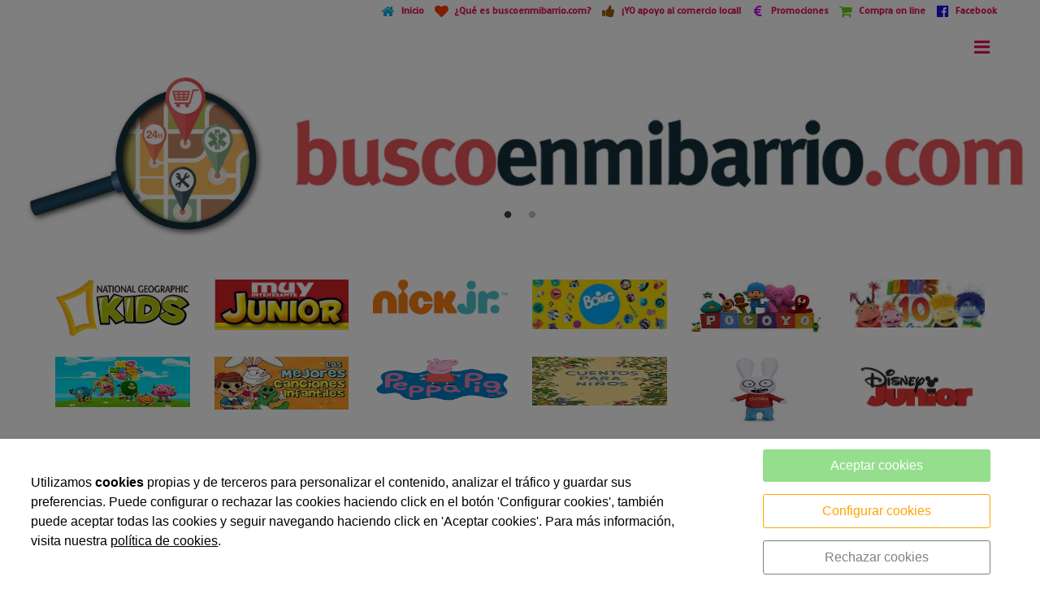

--- FILE ---
content_type: text/html; charset=UTF-8
request_url: http://www.buscoenmibarrio.com/es/turismo/buscoenmibarrio/ninos/108160.html
body_size: 10285
content:


<!DOCTYPE html>
<html lang="es" >
    <head>
        <meta charset="UTF-8">
        <meta name="viewport" content="width=device-width, initial-scale=1, shrink-to-fit=no, minimum-scale=1, user-scalable=no">
        <meta http-equiv="x-ua-compatible" content="ie=edge">
                
        

<title>Niños</title>

    <meta name="robots" content="index,follow" />

        <meta name="description" content="Visite nuestra sección de niños para ver todo lo que podemos ofrecerle" />

        <meta name="keywords" content="córdoba, busco, barrio, comercio, cercanía" />

                     
            <meta property="og:title" content="Niños"/>
        
    
            <meta property="og:image" content="https://cdn.reskyt.com/banners/25.4-ppc.jpg"/>
        <meta name="thumbnail" content="https://cdn.reskyt.com/banners/25.4-ppc.jpg"/>
        

        
        
<link rel="shortcut icon" href="https://cdn.reskyt.com/6342/buscoenmibarrio-favicon-301143-min-200820125244.png" />
    <link rel="apple-touch-icon" href="https://cdn.reskyt.com/6342/buscoenmibarrio-favicon-301143-med-200820125244.png"/>
    <link rel="apple-touch-icon" sizes="114x114" href="https://cdn.reskyt.com/6342/buscoenmibarrio-favicon-301143-200820125244.png"/>
<link href="https://maxcdn.bootstrapcdn.com/font-awesome/4.7.0/css/font-awesome.min.css" rel="stylesheet" />

    
    <link rel="stylesheet" href="/compiled/css/web-9.css?v2.75" />
    


    <link href='https://fonts.googleapis.com/css2?family=Basic:ital,wght@0,100;0,200;0,300;0,400;0,500;0,600;0,700;0,800;0,900;1,100;1,200;1,300;1,400;1,500;1,600;1,700;1,800;1,900&display=swap' rel='stylesheet' type='text/css'>

    <style type="text/css">
        
/* General */
body {
    background-color: inherit;
    color: inherit;    
}
.header-parallax .wrapper-section,
.header-parallax .wrapper.promotion.news, 
.header-parallax .wrapper-lists,
.header-parallax .wrapper-pre-footer,
.header-parallax .wrapper {
    background: inherit;
}

.form-control {
    color: inherit;
    background-color: inherit;
    color: rgb(235, 16, 80); font-weight: normal;
}

a, a:focus, .card-home, h2.list-title.content-search {
    color: inherit;
}

    a:focus {
        opacity: 0.8;
    }

body.customapp .list-articles a:hover .list-title, 
body.customapp .list-articles .link-collapse:hover,
body.customapp .pager a:hover, .delete-account-txt span {
     color: rgb(235, 16, 80); 
}

/* Titles*/
.page-header h1,
.page-header h2,
.title-left-underlined .page-header h1,
.title-left-underlined .page-header h2 {
    border-bottom: 2px solid rgb(235, 16, 80);
}
.page-header,
.title-left-underlined .page-header {
    border-bottom: 2px solid inherit;
}
/* page-title*/
.page-header h1,
.page-header h1 a {
    color: inherit;
}
/* section-title */
.page-header h2,
.page-header h2 a {
    color: rgb(235, 16, 80);   
}
.page-header h2 .btn-link,
.page-header h2 .btn-link:hover {
    color: rgb(235, 16, 80); 
}

.list-title,
.list-title a {
    
}

.title-left-bg .page-header h1,
.title-left-bg .page-header h2 {
    background: rgb(235, 16, 80); 
}
.title-left-bg .page-header h1::before,
.title-left-bg .page-header h2::before {
    border-left: 10px solid rgb(235, 16, 80);
}

.title-center-side .page-header h1:before,
.title-center-side .page-header h2:before,
.title-center-side .page-header h1:after,
.title-center-side .page-header h2:after {
    border-top: 1px solid rgb(235, 16, 80);
}

.title-center-side-short .page-header h1:before,
.title-center-side-short .page-header h2:before,
.title-center-side-short .page-header h1:after,
.title-center-side-short .page-header h2:after,
.title-center-underline .page-header h1:after,
.title-center-underline .page-header h2:after {
    border-bottom: 2px solid rgb(235, 16, 80);
}

.title-center-up-down-lines .page-header h1,
.title-center-up-down-lines .page-header h2 {
    border-top: 1px solid rgb(235, 16, 80);
    border-bottom: 2px solid rgb(235, 16, 80);
}

.btn-section a {
    color: rgb(235, 16, 80);
}

.only-one-banner .slick-slider-caption .inner-caption,
.slick-banner .slick-slider-caption .inner-caption {
    background-color: rgb(235, 16, 80);
    color: rgb(235, 16, 80);
}

.searchForm .search-btn {
    background-color: rgb(235, 16, 80);
}

/* card-title*/
.card-title,
.inside-title {
    color: rgb(235, 16, 80); 
}

/* Forms*/
.btn-primary,
.btn-primary:hover,
.btn-primary:active, 
.btn-primary:focus, 
.btn-primary.active, 
.btn-primary:active:hover,
.btn-primary:disabled,
.btn-primary:disabled:hover,
.open > .btn-primary.dropdown-toggle{
    background-color: rgb(235, 16, 80);
    border-color: rgb(235, 16, 80);
}
.form-control:focus {
    border-color: rgb(235, 16, 80);
}

.btn-primary:hover, .btn-primary.active-btn {
    opacity:.7;
}
/* top Bar */
.top-bar {    
    background-color:inherit !important;  
}
.top-bar .nav-link,
.top-bar .nav-link:hover {
    color:rgb(235, 16, 80) !important;                                font-weight:bold !important;                                font-family:Basic, Helvetica, Arial, Verdana, sans-serif !important;    
}

/*Submenu en home*/
.submenu-home-items {
     
}

/* Menu */

.navmenu-default .lang-item,
.navbar .nav-link,
.navbar .nav-link:hover {
    text-decoration: none; color: rgb(235, 16, 80);  
}
.dropdown-divider,
.dropdown-divider-text {
    background-color: rgb(235, 16, 80);
}

.btn-offcanvas {
    color: rgb(235, 16, 80) !important;
}


.header-fixed .navbar .nav-link {
    color: inherit;  
}

.header-fixed .btn-offcanvas {
    color: inherit !important;
}

.navbar .dropdown-menu .dropdown-item {
    text-decoration: none; color: rgb(235, 16, 80); 
}
.navbar .dropdown-menu .dropdown-item:hover,
.navbar .dropdown-menu .dropdown-item:focus,
.lang-switcher .navbar .dropdown-menu .dropdown-item:hover,
.lang-switcher .navbar .dropdown-menu .dropdown-item:focus {
    border-left: 3px solid rgb(235, 16, 80);
}

.header-fixed .navbar .dropdown-menu .dropdown-item {
     
    color: inherit;
}


/* Off-canvas */

.navmenu-default, .navbar-default .navbar-offcanvas,
.navmenu-default .navmenu-nav > .open > a {
    
    border-color: rgba(0,0,0,.1);
}

.menu-6 li:before {
    border-color: !important;
}

.navmenu-default .navmenu-nav > li > a:hover {
    
}

.navmenu-default .navmenu-nav > li, .navbar-default .navbar-offcanvas .navmenu-nav > li,
.navmenu-default .navmenu-nav > li > a, .navbar-default .navbar-offcanvas .navmenu-nav > li > a,
.navmenu-default .navmenu-nav > li > a:hover, .navbar-default .navbar-offcanvas .navmenu-nav > li > a:hover,
.navmenu-default .navmenu-nav > li > a:focus, .navbar-default .navbar-offcanvas .navmenu-nav > li > a:focus,
.navmenu-default .lang-link
{
    color:rgb(235, 16, 82) !important; 
    color:rgb(235, 16, 82) !important;
}

/* Pagination */
.page-item.active .page-link, .page-item.active .page-link:focus, .page-item.active .page-link:hover {
    background-color: rgb(235, 16, 80);
    border-color: rgb(235, 16, 80);
}

/* Footer */
.footer-bg {
    background:inherit !important;
}
.footer, .footer a {
    color: rgb(235, 16, 80);    
}

.footer-widget .widget-title a {
    border-bottom: 2px solid rgb(235, 16, 80);
}

/* Form assistence */
.stepwizard-step .href-change-asistente.confirmed,
.stepwizard-step .href-change-asistente.active {
    background-color: rgb(235, 16, 80) !important;
    border-color: rgb(235, 16, 80) !important; 
}
.stepwizard-step .href-change-asistente.active {
    border-color: white !important; 
}

/* Buttons */
.btn-outline-rounded .btn-primary,
.btn-outline-square .btn-primary,
.btn-outline-circle .btn-primary {
    color: rgb(235, 16, 80);
    border: 2px solid rgb(235, 16, 80);
}

.btn-outline-rounded .btn-primary:hover,
.btn-outline-rounded .btn-primary:focus,
.btn-outline-rounded .btn-primary:active,
.btn-outline-rounded .btn-primary.active-btn,
.btn-outline-square .btn-primary:hover,
.btn-outline-square .btn-primary:focus,
.btn-outline-square .btn-primary:active,
.btn-outline-square .btn-primary.active-btn,
.btn-outline-circle .btn-primary:hover,
.btn-outline-circle .btn-primary:focus,
.btn-outline-circle .btn-primary:active,
.btn-outline-circle .btn-primary.active-btn{
    background-color: rgb(235, 16, 80) !important;
    border-color: rgb(235, 16, 80) !important; 
    color: white;
}

.btn-underline .btn-primary:after, 
.btn-underline .btn-primary.active-btn:before,
.btn-underline .btn-secondary:after,
.btn-underline .btn-secondary.active-btn:before{
    border-bottom: 2px solid rgb(235, 16, 80) !important;
}

.btn-bg-animate .btn-primary {
    color: rgb(235, 16, 80);
    border: 2px solid rgb(235, 16, 80);
}
.btn-bg-animate .btn-primary {
    background-color: transparent;
}
.btn-bg-animate .btn-primary:after {
    background: rgb(235, 16, 80);
}

.metro-item .media-content .parraf {
    background: rgb(235, 16, 80);
}
.content-ficha .lista-despegable-link {
    background:rgb(235, 16, 80);
}    
.content-ficha .lista-despegable-link:before{
    border-color:transparent rgb(235, 16, 80) transparent transparent;
}

.submenu-in-carrousel .card-text-inside .effect-caption .submenu-carrousel-items {
    background-color: ;
}

.submenu-in-carrousel .card-text-inside .effect-caption .submenu-carrousel-items img {
    opacity: 1;
    -moz-opacity:1;
    filter: alpha(opacity=100);
}

/* gmap */
#iw-container .iw-title {
    background-color:rgb(235, 16, 80); 
}    

/* DB */
.db-adicional .nav-link[aria-expanded="true"], 
.db-adicional .nav-link[aria-expanded="true"]:hover, 
.db-adicional .nav-link[aria-expanded="true"]:focus,
.db-adicional .nav-link[aria-expanded="true"]:active {
    border-top: 2px solid rgb(235, 16, 80);
}

/* Menu Effects */

.menu-effect-brand > a:hover, .menu-effect-brand .dropdown-menu .dropdown-item:hover {
    color:rgb(235, 16, 80) !important;
}
.menu-effect-brand > a:hover .icon-menu .fa {
    color:rgb(235, 16, 80) !important;
}

.menu-effect-brand-negative > a:hover {
    background:rgb(235, 16, 80) !important;
}
.menu-effect-brand-negative .dropdown-menu .dropdown-item:focus, 
.menu-effect-brand-negative .dropdown-menu .dropdown-item:hover {
    background: rgb(235, 16, 80) !important;
}

.menu-effect-sweep-to-right .dropdown-menu .dropdown-item:focus, 
.menu-effect-sweep-to-right .dropdown-menu .dropdown-item:hover {
    background: rgb(235, 16, 80) !important;
}
.menu-effect-sweep-to-right > a::before {
    background: rgb(235, 16, 80) !important;
} 

.menu-effect-garin > a::before {
    background: rgb(235, 16, 80);
}

.menu-effect-dagna > a::before {
    border-bottom:3px solid rgb(235, 16, 80);
}

.menu-effect-mallory > a::before {
    border-bottom:3px solid rgb(235, 16, 80);
}

.menu-effect-jarvia > a::before {
    border-bottom:3px solid rgb(235, 16, 80);
}

.menu-effect-amara > a::before {
    background: rgb(235, 16, 80);
}

.menu-effect-roger a span:not(.icon-menu)::before,
.menu-effect-roger a span:not(.icon-menu)::after {
    background: rgb(235, 16, 80);
}

figure.effect-raphael:hover .effect-caption,
figure.effect-thalia:hover .effect-caption,
figure.effect-helga:hover .effect-caption {
    background-color: rgb(235, 16, 80);
}

figure.effect-cerencolor.hover-active .effect-caption,
figure.effect-cerencolor:hover .effect-caption {
    color: rgb(235, 16, 80);
}
/* Dividers */
hr.soften,
hr.line-soften {
    height: 2px;
    background-image: -webkit-linear-gradient(left, transparent, inherit, transparent);
    background-image: -moz-linear-gradient(left, transparent, inherit, transparent);
    background-image: -ms-linear-gradient(left, transparent, inherit, transparent);
    background-image: -o-linear-gradient(left, transparent, inherit, transparent);
    border: 0;
}
hr.line-solid {
    border-top: 1px solid inherit;
}

hr.line-double {
    border-top: 3px double inherit;
}

hr.line-dashed {
    border-top: 2px dashed inherit;
}

hr.line-dotted {
    border-top: 2px dotted inherit;
}    </style>

                
                    <script src="https://cdnjs.cloudflare.com/ajax/libs/jquery/2.1.4/jquery.min.js"></script>
                            <script>

$(function () { ("#db-cartas-107352 .content-input-search-db input").value = ("#db-cartas-106967 .content-input-search-db input").value; });

</script>

        
    </head>

    <body id="carta" class=" plantilla-9   pc   carta-108160 chrome  btn-solid-circle title-left-bg">


    
        
    

    <style>
        .loader {
            display:none;
            position:absolute;
            z-index:1000000;
        }
    </style>

    <style>
        @-webkit-keyframes ball-scale-multiple {
            0% {
              -webkit-transform: scale(0);
                      transform: scale(0);
              opacity: 0; }
            5% {
              opacity: 1; }
            100% {
              -webkit-transform: scale(1);
                      transform: scale(1);
              opacity: 0; }
        }
        @keyframes ball-scale-multiple {
            0% {
              -webkit-transform: scale(0);
                      transform: scale(0);
              opacity: 0; }
            5% {
              opacity: 1; }
            100% {
              -webkit-transform: scale(1);
                      transform: scale(1);
              opacity: 0; } 
         }
        .ball-scale-multiple {
            position: relative;
            -webkit-transform: translateY(-30px);
            transform: translateY(-30px); 
        }
        .ball-scale-multiple > div:nth-child(2) {
            -webkit-animation-delay: -0.4s;
            animation-delay: -0.4s; 
        }
        .ball-scale-multiple > div:nth-child(3) {
            -webkit-animation-delay: -0.2s;
            animation-delay: -0.2s; 
        }
        .ball-scale-multiple > div {
            background-color: #DC143C;
            width: 15px;
            height: 15px;
            border-radius: 100%;
            margin: 2px;
            -webkit-animation-fill-mode: both;
            animation-fill-mode: both;
            position: absolute;
            left: -30px;
            top: 0px;
            opacity: 0;
            margin: 0;
            width: 60px;
            height: 60px;
            -webkit-animation: ball-scale-multiple 1s 0s linear infinite;
            animation: ball-scale-multiple 1s 0s linear infinite; 
        }
    </style>
    <div class="loader">
        <div class="loader-inner ball-scale-multiple">
            <div></div>
            <div></div>
            <div></div>
        </div>
    </div>


        <div class="wrapper-layout">

            
<section class="wrapper-alert" style="display: none">
    <div class="container">
        <div class="alert alert-success alert-dismissible fade in" role="alert">
            <button type="button" class="close close-wrapper" data-dismiss="container" aria-label="Close">
                <span aria-hidden="true">&times;</span>
            </button>
            
        </div>
    </div>
</section>
            <div id="off-canvas" class="navmenu navmenu-default navmenu-fixed-right offcanvas menu-1" ><div class="layout-off-canvas"></div><ul class="nav navmenu-nav"><li ><a href="/es/turismo/buscoenmibarrio" class="href-menu-id81964" id="href-menu-id81964"  ><span class="icon-menu"><i class="fa fa-home menus-fa-2x" aria-hidden="true" style="color: rgb(9, 174, 218);"></i></span><span class="menu-id81964 rk-label-menu">Inicio</span></a></li><li ><a href="/es/turismo/buscoenmibarrio/que-es-buscoenmibarriocom/108060.html" class="href-menu-id81967" id="href-menu-id81967"  ><span class="icon-menu"><i class="fa fa-heart menus-fa-2x" aria-hidden="true" style="color: rgb(254, 57, 9);"></i></span><span class="menu-id81967 rk-label-menu">¿Qué es buscoenmibarrio.com?</span></a></li><li ><a href="/es/turismo/buscoenmibarrio/yo-apoyo-al-comercio-local/107985.html" class="href-menu-id81966" id="href-menu-id81966"  ><span class="icon-menu"><i class="fa fa-thumbs-up menus-fa-2x" aria-hidden="true" style="color: rgb(160, 90, 12);"></i></span><span class="menu-id81966 rk-label-menu">¡YO apoyo al comercio local!</span></a></li><li ><a href="/es/turismo/buscoenmibarrio/por-sectores/107048.html" class="href-menu-id81965" id="href-menu-id81965"  ><span class="icon-menu"><i class="fa fa-euro menus-fa-2x" aria-hidden="true" style="color: rgb(202, 8, 238);"></i></span><span class="menu-id81965 rk-label-menu">Promociones</span></a></li><li ><a href="/es/turismo/buscoenmibarrio/compra-on-line/107984.html" class="href-menu-id82620" id="href-menu-id82620"  ><span class="icon-menu"><i class="fa fa-shopping-cart menus-fa-2x" aria-hidden="true" style="color: rgb(95, 208, 7);"></i></span><span class="menu-id82620 rk-label-menu">Compra on line</span></a></li><li ><a href="https://www.facebook.com/maximiliano.morenoportavrlla.3" class="href-menu-id83146" id="href-menu-id83146" target="_blank" ><span class="icon-menu"><i class="fa fa-facebook-official menus-fa-2x" aria-hidden="true" style="color: rgb(10, 55, 241);"></i></span><span class="menu-id83146 rk-label-menu">Facebook</span></a></li></ul></div>
            

    

<header class="header">
                
    
    <div class="top-bar hidden-md-down">

        <div class="container">
            <div class="row">
                <div class="col-xs-12 text-xs-right">

                    <nav class="menu-topbar">

    <ul class="nav nav-inline">

        
            <li class="nav-item">
                
                                
                    <a class="nav-link" href="/es/turismo/buscoenmibarrio"
                        >

                        
            <span class="icon-menu"> 
            <i class="fa fa-home menus-fa-2x" aria-hidden="true" style="color: rgb(9, 174, 218);"></i>
        </span>
    

                                                    Inicio
                                            </a>
                                
            </li>

        
            <li class="nav-item">
                
                                
                    <a class="nav-link" href="/es/turismo/buscoenmibarrio/que-es-buscoenmibarriocom/108060.html"
                        >

                        
            <span class="icon-menu"> 
            <i class="fa fa-heart menus-fa-2x" aria-hidden="true" style="color: rgb(254, 57, 9);"></i>
        </span>
    

                                                    ¿Qué es buscoenmibarrio.com?
                                            </a>
                                
            </li>

        
            <li class="nav-item">
                
                                
                    <a class="nav-link" href="/es/turismo/buscoenmibarrio/yo-apoyo-al-comercio-local/107985.html"
                        >

                        
            <span class="icon-menu"> 
            <i class="fa fa-thumbs-up menus-fa-2x" aria-hidden="true" style="color: rgb(160, 90, 12);"></i>
        </span>
    

                                                    ¡YO apoyo al comercio local!
                                            </a>
                                
            </li>

        
            <li class="nav-item">
                
                                
                    <a class="nav-link" href="/es/turismo/buscoenmibarrio/por-sectores/107048.html"
                        >

                        
            <span class="icon-menu"> 
            <i class="fa fa-eur menus-fa-2x" aria-hidden="true" style="color: rgb(202, 8, 238);"></i>
        </span>
    

                                                    Promociones
                                            </a>
                                
            </li>

        
            <li class="nav-item">
                
                                
                    <a class="nav-link" href="/es/turismo/buscoenmibarrio/compra-on-line/107984.html"
                        >

                        
            <span class="icon-menu"> 
            <i class="fa fa-shopping-cart menus-fa-2x" aria-hidden="true" style="color: rgb(95, 208, 7);"></i>
        </span>
    

                                                    Compra on line
                                            </a>
                                
            </li>

        
            <li class="nav-item">
                
                                
                    <a class="nav-link" href="https://www.facebook.com/maximiliano.morenoportavrlla.3"
                       target="_blank" >

                        
            <span class="icon-menu"> 
            <i class="fa fa-facebook-official menus-fa-2x" aria-hidden="true" style="color: rgb(29, 12, 234);"></i>
        </span>
    

                                                    Facebook
                                            </a>
                                
            </li>

        
        
    </ul>

</nav>
                </div>
            </div>
        </div>

    </div>
                            
        <nav class="navbar navbar-full">
        <div class="container">
            <div class="row-v-middle">

                <div class="col-xs-5 col-sm-4 col-md-3 logo">
                                    </div>

                <div class="col-xs-7 col-sm-8 col-md-9 main-menu">
                    <div class="collapse navbar-toggleable-sm hidden-md-down" id="exCollapsingNavbar2">
                        
<ul class="nav navbar-nav">

    
        
            <li class="nav-item ">
                
                                    
                    <a class="nav-link" href="/es/turismo/buscoenmibarrio"
                        >

                        
            <span class="icon-menu"> 
            <i class="fa fa-home menus-fa-2x" aria-hidden="true" style="color: rgb(9, 174, 218);"></i>
        </span>
    
                        <span data-hover="Inicio">Inicio</span>
                        
                    </a>
                            </li>

        
    
        
            <li class="nav-item ">
                
                                    
                    <a class="nav-link" href="/es/turismo/buscoenmibarrio/que-es-buscoenmibarriocom/108060.html"
                        >

                        
            <span class="icon-menu"> 
            <i class="fa fa-heart menus-fa-2x" aria-hidden="true" style="color: rgb(254, 57, 9);"></i>
        </span>
    
                        <span data-hover="¿Qué es buscoenmibarrio.com?">¿Qué es buscoenmibarrio.com?</span>
                        
                    </a>
                            </li>

        
    
        
            <li class="nav-item ">
                
                                    
                    <a class="nav-link" href="/es/turismo/buscoenmibarrio/yo-apoyo-al-comercio-local/107985.html"
                        >

                        
            <span class="icon-menu"> 
            <i class="fa fa-thumbs-up menus-fa-2x" aria-hidden="true" style="color: rgb(160, 90, 12);"></i>
        </span>
    
                        <span data-hover="¡YO apoyo al comercio local!">¡YO apoyo al comercio local!</span>
                        
                    </a>
                            </li>

        
    
        
            <li class="nav-item ">
                
                                    
                    <a class="nav-link" href="/es/turismo/buscoenmibarrio/por-sectores/107048.html"
                        >

                        
            <span class="icon-menu"> 
            <i class="fa fa-euro menus-fa-2x" aria-hidden="true" style="color: rgb(202, 8, 238);"></i>
        </span>
    
                        <span data-hover="Promociones">Promociones</span>
                        
                    </a>
                            </li>

        
    
        
            <li class="nav-item ">
                
                                    
                    <a class="nav-link" href="/es/turismo/buscoenmibarrio/compra-on-line/107984.html"
                        >

                        
            <span class="icon-menu"> 
            <i class="fa fa-shopping-cart menus-fa-2x" aria-hidden="true" style="color: rgb(95, 208, 7);"></i>
        </span>
    
                        <span data-hover="Compra on line">Compra on line</span>
                        
                    </a>
                            </li>

        
    
        
            <li class="nav-item ">
                
                                    
                    <a class="nav-link" href="https://www.facebook.com/maximiliano.morenoportavrlla.3"
                       target="_blank" >

                        
            <span class="icon-menu"> 
            <i class="fa fa-facebook-official menus-fa-2x" aria-hidden="true" style="color: rgb(10, 55, 241);"></i>
        </span>
    
                        <span data-hover="Facebook">Facebook</span>
                        
                    </a>
                            </li>

        
    
            
        
    
</ul>                    </div>

                    <button class="btn btn-link btn-offcanvas navbar-toggler hidden-lg-up pull-xs-right" data-toggle="offcanvas" data-target="#off-canvas" data-canvas="body">
                        <i class="fa fa-bars"></i>
                    </button>

                </div>
            </div>
        </div>
    </nav>
</header>
    
        


    <section class="wrapper-top-banner ">

        <div class="slick-banner" role="listbox">   
                            
                                
                                                    
                
                    <div class="slick-slider-item">

                        <div class="slick-slider-inner ">

                            
                                
                                                                                                                                                                                                   
                                <div class="intrinsic" style="padding-bottom: 15.625%;padding-bottom: -webkit-calc(100% * 300 / 1920);padding-bottom: -moz-calc(100% * 300 / 1920);padding-bottom: expression(100% * 300 / 1920);padding-bottom: -o-calc(100% * 300 / 1920);padding-bottom: calc(100% * 300 / 1920);">
                                    <img 
                                        data-srcset="
                                        https://cdn.reskyt.com/6342/buscoenmibarrio-banner-301147-min.jpg 1w,
                                        https://cdn.reskyt.com/6342/buscoenmibarrio-banner-301147-med.jpg 769w,
                                        https://cdn.reskyt.com/6342/buscoenmibarrio-banner-301147.jpg 1281w"
                                                                                src="[data-uri]"
                                        width="1920"
                                        height="300"
                                        data-sizes="auto"
                                        class="lazyload"
                                        alt="Buscoenmibarrio Servicios turísticos Córdoba Córdoba" />
                                </div>

                                                                

                            
                            
                        </div>

                    </div>
                                            
                                
                                                    
                
                    <div class="slick-slider-item">

                        <div class="slick-slider-inner ">

                            
                                
                                                                                                                                                                                                   
                                <div class="intrinsic" style="padding-bottom: 15.625%;padding-bottom: -webkit-calc(100% * 300 / 1920);padding-bottom: -moz-calc(100% * 300 / 1920);padding-bottom: expression(100% * 300 / 1920);padding-bottom: -o-calc(100% * 300 / 1920);padding-bottom: calc(100% * 300 / 1920);">
                                    <img 
                                        data-srcset="
                                        https://cdn.reskyt.com/6342/buscoenmibarrio-banner-301153-min.jpg 1w,
                                        https://cdn.reskyt.com/6342/buscoenmibarrio-banner-301153-med.jpg 769w,
                                        https://cdn.reskyt.com/6342/buscoenmibarrio-banner-301153.jpg 1281w"
                                                                                src="[data-uri]"
                                        width="1920"
                                        height="300"
                                        data-sizes="auto"
                                        class="lazyload"
                                        alt="Buscoenmibarrio Servicios turísticos Córdoba Córdoba" />
                                </div>

                                                                

                            
                            
                        </div>

                    </div>
                                    </div>
        
        

    </section>
        
 

            <main id="anchor-main" class="main-layout">
            <section class="wrapper-lists">
    <div class="container lists">

        <ol class="breadcrumb">
            <li><a href="/es/turismo/buscoenmibarrio">Buscoenmibarrio</a></li>
        </ol>

        
                        
        <div class='list-intro-content'>

            <div class="list-gallery">
                            
                        <div class="clearfix"></div>
        </div>
        
        
    
        
    
    
        
            

        <div class="list-articles ul-list-platos " id="accordion" >

                                                                    
                                                                                     
            
            
                                   

                                                                        
                                                                        

                
                                                                        <div class="row-centered  collapse-cards collapse in list-subtipo-5-"
                                 id="familia_46924" 
                                    >
                        
                                        
                                                                                                            


        <div class="content-article lists list-card block-search col-xs-6 col-md-4 col-lg-2 card-small col-centered" attr-id="199412" id="familia_46924" 
    style="   ">
   
    <div class="media-content">

                    <a href="https://www.ngenespanol.com/el-mundo/national-geographicparaninos/" target=_blank>
                                    <div class="list-image">
                    <div class="intrinsic" style="padding-bottom: 42%;padding-bottom: -webkit-calc(100% * 126 / 300);padding-bottom: -moz-calc(100% * 126 / 300);padding-bottom: expression(100% * 126 / 300);padding-bottom: -o-calc(100% * 126 / 300);padding-bottom: calc(100% * 126 / 300);">
                        <img alt="" src="https://cdn.reskyt.com/6342/buscoenmibarrio-325162-med-201021112323.png" width="300" height="126" />
                    </div>
                </div>
                                </a>
             

        <div class="list-body">
                            <a href="https://www.ngenespanol.com/el-mundo/national-geographicparaninos/" target=_blank>
                                        
                <h3 class="list-title content-search"></h3>

                                
                
                <div class='descripcion-article content-search'>
                                            
                                    </div>

                            </a>
             
            
            
                    </div>
         
    </div>              
</div>    
                                                                                                                    


        <div class="content-article lists list-card block-search col-xs-6 col-md-4 col-lg-2 card-small col-centered" attr-id="199413" id="familia_46924" 
    style="   ">
   
    <div class="media-content">

                    <a href="https://www.muyinteresante.com.mx/junior/" target=_blank>
                                    <div class="list-image">
                    <div class="intrinsic" style="padding-bottom: 37.228260869565%;padding-bottom: -webkit-calc(100% * 137 / 368);padding-bottom: -moz-calc(100% * 137 / 368);padding-bottom: expression(100% * 137 / 368);padding-bottom: -o-calc(100% * 137 / 368);padding-bottom: calc(100% * 137 / 368);">
                        <img alt="" src="https://cdn.reskyt.com/6342/buscoenmibarrio-muy-junior-325163-med-201021112811.jpg" width="368" height="137" />
                    </div>
                </div>
                                </a>
             

        <div class="list-body">
                            <a href="https://www.muyinteresante.com.mx/junior/" target=_blank>
                                        
                <h3 class="list-title content-search"></h3>

                                
                
                <div class='descripcion-article content-search'>
                                            
                                    </div>

                            </a>
             
            
            
                    </div>
         
    </div>              
</div>    
                                                                                                                    


        <div class="content-article lists list-card block-search col-xs-6 col-md-4 col-lg-2 card-small col-centered" attr-id="203977" id="familia_46924" 
    style="   ">
   
    <div class="media-content">

                    <a href="http://www.nickjr.es/" target=_blank>
                                    <div class="list-image">
                    <div class="intrinsic" style="padding-bottom: 26.255707762557%;padding-bottom: -webkit-calc(100% * 115 / 438);padding-bottom: -moz-calc(100% * 115 / 438);padding-bottom: expression(100% * 115 / 438);padding-bottom: -o-calc(100% * 115 / 438);padding-bottom: calc(100% * 115 / 438);">
                        <img alt="" src="https://cdn.reskyt.com/6342/buscoenmibarrio-330077-med-201127193415.png" width="438" height="115" />
                    </div>
                </div>
                                </a>
             

        <div class="list-body">
                            <a href="http://www.nickjr.es/" target=_blank>
                                        
                <h3 class="list-title content-search"></h3>

                                
                
                <div class='descripcion-article content-search'>
                                            
                                    </div>

                            </a>
             
            
            
                    </div>
         
    </div>              
</div>    
                                                                                                                    


        <div class="content-article lists list-card block-search col-xs-6 col-md-4 col-lg-2 card-small col-centered" attr-id="203976" id="familia_46924" 
    style="   ">
   
    <div class="media-content">

                    <a href="https://www.boing.es/" target=_blank>
                                    <div class="list-image">
                    <div class="intrinsic" style="padding-bottom: 36.856368563686%;padding-bottom: -webkit-calc(100% * 136 / 369);padding-bottom: -moz-calc(100% * 136 / 369);padding-bottom: expression(100% * 136 / 369);padding-bottom: -o-calc(100% * 136 / 369);padding-bottom: calc(100% * 136 / 369);">
                        <img alt="" src="https://cdn.reskyt.com/6342/buscoenmibarrio-boing-330076-med-201127192906.jpg" width="369" height="136" />
                    </div>
                </div>
                                </a>
             

        <div class="list-body">
                            <a href="https://www.boing.es/" target=_blank>
                                        
                <h3 class="list-title content-search"></h3>

                                
                
                <div class='descripcion-article content-search'>
                                            
                                    </div>

                            </a>
             
            
            
                    </div>
         
    </div>              
</div>    
                                                                                                                    


        <div class="content-article lists list-card block-search col-xs-6 col-md-4 col-lg-2 card-small col-centered" attr-id="199415" id="familia_46924" 
    style="   ">
   
    <div class="media-content">

                    <a href="https://www.pocoyo.com/" target=_blank>
                                    <div class="list-image">
                    <div class="intrinsic" style="padding-bottom: 40.133779264214%;padding-bottom: -webkit-calc(100% * 120 / 299);padding-bottom: -moz-calc(100% * 120 / 299);padding-bottom: expression(100% * 120 / 299);padding-bottom: -o-calc(100% * 120 / 299);padding-bottom: calc(100% * 120 / 299);">
                        <img alt="" src="https://cdn.reskyt.com/6342/buscoenmibarrio-pocoyo-330887-med-201206212358.jpg" width="299" height="120" />
                    </div>
                </div>
                                </a>
             

        <div class="list-body">
                            <a href="https://www.pocoyo.com/" target=_blank>
                                        
                <h3 class="list-title content-search"></h3>

                                
                
                <div class='descripcion-article content-search'>
                                            
                                    </div>

                            </a>
             
            
            
                    </div>
         
    </div>              
</div>    
                                                                                                                    


        <div class="content-article lists list-card block-search col-xs-6 col-md-4 col-lg-2 card-small col-centered" attr-id="204434" id="familia_46924" 
    style="   ">
   
    <div class="media-content">

                    <a href="https://www.rtve.es/infantil/series/lunnis/" target=_blank>
                                    <div class="list-image">
                    <div class="intrinsic" style="padding-bottom: 35.754189944134%;padding-bottom: -webkit-calc(100% * 128 / 358);padding-bottom: -moz-calc(100% * 128 / 358);padding-bottom: expression(100% * 128 / 358);padding-bottom: -o-calc(100% * 128 / 358);padding-bottom: calc(100% * 128 / 358);">
                        <img alt="" src="https://cdn.reskyt.com/6342/buscoenmibarrio-lunnis-331023-med-201209213509.jpg" width="358" height="128" />
                    </div>
                </div>
                                </a>
             

        <div class="list-body">
                            <a href="https://www.rtve.es/infantil/series/lunnis/" target=_blank>
                                        
                <h3 class="list-title content-search"></h3>

                                
                
                <div class='descripcion-article content-search'>
                                            
                                    </div>

                            </a>
             
            
            
                    </div>
         
    </div>              
</div>    
                                                                                                                    


        <div class="content-article lists list-card block-search col-xs-6 col-md-4 col-lg-2 card-small col-centered" attr-id="204435" id="familia_46924" 
    style="   ">
   
    <div class="media-content">

                    <a href="https://www.rtve.es/infantil/series/momonsters/" target=_blank>
                                    <div class="list-image">
                    <div class="intrinsic" style="padding-bottom: 37.458193979933%;padding-bottom: -webkit-calc(100% * 112 / 299);padding-bottom: -moz-calc(100% * 112 / 299);padding-bottom: expression(100% * 112 / 299);padding-bottom: -o-calc(100% * 112 / 299);padding-bottom: calc(100% * 112 / 299);">
                        <img alt="" src="https://cdn.reskyt.com/6342/buscoenmibarrio-331026-med-201209214855.jpg" width="299" height="112" />
                    </div>
                </div>
                                </a>
             

        <div class="list-body">
                            <a href="https://www.rtve.es/infantil/series/momonsters/" target=_blank>
                                        
                <h3 class="list-title content-search"></h3>

                                
                
                <div class='descripcion-article content-search'>
                                            
                                    </div>

                            </a>
             
            
            
                    </div>
         
    </div>              
</div>    
                                                                                                                    


        <div class="content-article lists list-card block-search col-xs-6 col-md-4 col-lg-2 card-small col-centered" attr-id="204362" id="familia_46924" 
    style="   ">
   
    <div class="media-content">

                    <a href="https://www.youtube.com/user/toycantando/videos" target=_blank>
                                    <div class="list-image">
                    <div class="intrinsic" style="padding-bottom: 39.52380952381%;padding-bottom: -webkit-calc(100% * 83 / 210);padding-bottom: -moz-calc(100% * 83 / 210);padding-bottom: expression(100% * 83 / 210);padding-bottom: -o-calc(100% * 83 / 210);padding-bottom: calc(100% * 83 / 210);">
                        <img alt="" src="https://cdn.reskyt.com/6342/buscoenmibarrio-toy-cantando-330969-med-201208211335.jpg" width="210" height="83" />
                    </div>
                </div>
                                </a>
             

        <div class="list-body">
                            <a href="https://www.youtube.com/user/toycantando/videos" target=_blank>
                                        
                <h3 class="list-title content-search"></h3>

                                
                
                <div class='descripcion-article content-search'>
                                            
                                    </div>

                            </a>
             
            
            
                    </div>
         
    </div>              
</div>    
                                                                                                                    


        <div class="content-article lists list-card block-search col-xs-6 col-md-4 col-lg-2 card-small col-centered" attr-id="204433" id="familia_46924" 
    style="   ">
   
    <div class="media-content">

                    <a href="https://www.rtve.es/infantil/series/peppa-pig" target=_blank>
                                    <div class="list-image">
                    <div class="intrinsic" style="padding-bottom: 33.085501858736%;padding-bottom: -webkit-calc(100% * 89 / 269);padding-bottom: -moz-calc(100% * 89 / 269);padding-bottom: expression(100% * 89 / 269);padding-bottom: -o-calc(100% * 89 / 269);padding-bottom: calc(100% * 89 / 269);">
                        <img alt="" src="https://cdn.reskyt.com/6342/buscoenmibarrio-peppa-pig-331025-med-201209214544.png" width="269" height="89" />
                    </div>
                </div>
                                </a>
             

        <div class="list-body">
                            <a href="https://www.rtve.es/infantil/series/peppa-pig" target=_blank>
                                        
                <h3 class="list-title content-search"></h3>

                                
                
                <div class='descripcion-article content-search'>
                                            
                                    </div>

                            </a>
             
            
            
                    </div>
         
    </div>              
</div>    
                                                                                                                


        <div class="content-article lists list-card block-search col-xs-6 col-md-4 col-lg-2 card-small col-centered" attr-id="204361" id="familia_46924" 
    style="   ">
   
    <div class="media-content">

                    <a href="/es/turismo/buscoenmibarrio/ninos/libros/204361.html" >
                                    <div class="list-image">
                    <div class="intrinsic" style="padding-bottom: 36.46408839779%;padding-bottom: -webkit-calc(100% * 66 / 181);padding-bottom: -moz-calc(100% * 66 / 181);padding-bottom: expression(100% * 66 / 181);padding-bottom: -o-calc(100% * 66 / 181);padding-bottom: calc(100% * 66 / 181);">
                        <img alt="" src="https://cdn.reskyt.com/6342/buscoenmibarrio-libros-330965-med-201208184429.jpg" width="181" height="66" />
                    </div>
                </div>
                                </a>
             

        <div class="list-body">
                            <a href="/es/turismo/buscoenmibarrio/ninos/libros/204361.html" >
                                        
                <h3 class="list-title content-search"></h3>

                                
                
                <div class='descripcion-article content-search'>
                                            
                                    </div>

                            </a>
             
            
            
                    </div>
         
    </div>              
</div>    
                                                                                                                    


        <div class="content-article lists list-card block-search col-xs-6 col-md-4 col-lg-2 card-small col-centered" attr-id="204436" id="familia_46924" 
    style="   ">
   
    <div class="media-content">

                    <a href="https://www.rtve.es/infantil/series/simon/" target=_blank>
                                    <div class="list-image">
                    <div class="intrinsic" style="padding-bottom: 50.222222222222%;padding-bottom: -webkit-calc(100% * 113 / 225);padding-bottom: -moz-calc(100% * 113 / 225);padding-bottom: expression(100% * 113 / 225);padding-bottom: -o-calc(100% * 113 / 225);padding-bottom: calc(100% * 113 / 225);">
                        <img alt="" src="https://cdn.reskyt.com/6342/buscoenmibarrio-331027-med-201209215347.jpg" width="225" height="113" />
                    </div>
                </div>
                                </a>
             

        <div class="list-body">
                            <a href="https://www.rtve.es/infantil/series/simon/" target=_blank>
                                        
                <h3 class="list-title content-search"></h3>

                                
                
                <div class='descripcion-article content-search'>
                                            
                                    </div>

                            </a>
             
            
            
                    </div>
         
    </div>              
</div>    
                                                                                                                    


        <div class="content-article lists list-card block-search col-xs-6 col-md-4 col-lg-2 card-small col-centered" attr-id="204437" id="familia_46924" 
    style="   ">
   
    <div class="media-content">

                    <a href="https://disneynow.com/all-shows" target=_blank>
                                    <div class="list-image">
                    <div class="intrinsic" style="padding-bottom: 44.776119402985%;padding-bottom: -webkit-calc(100% * 150 / 335);padding-bottom: -moz-calc(100% * 150 / 335);padding-bottom: expression(100% * 150 / 335);padding-bottom: -o-calc(100% * 150 / 335);padding-bottom: calc(100% * 150 / 335);">
                        <img alt="" src="https://cdn.reskyt.com/6342/buscoenmibarrio-331028-med-201209220541.png" width="335" height="150" />
                    </div>
                </div>
                                </a>
             

        <div class="list-body">
                            <a href="https://disneynow.com/all-shows" target=_blank>
                                        
                <h3 class="list-title content-search"></h3>

                                
                
                <div class='descripcion-article content-search'>
                                            
                                    </div>

                            </a>
             
            
            
                    </div>
         
    </div>              
</div>    
                                                                                                
                                            </div>
                                                    
                
                        </div>
    
    
</div>

    <span id="cartaId" style="display: none;" data-cartaid="108160"></span>




                
        
                    <div class="list-bottom-description descripcion-carta"><br /><a style="color: white; background-color: #eb1050;" href="http://www.buscoenmibarrio.com/" target="_especifica" class="btn-solid-circle btn-custom" onmouseover=" this.style.opacity='0.8' " onmouseout=" this.style.opacity='1' ">Volver</a>&nbsp;</div>
            </div>
</section>
            </main>

                

    <section class="wrapper-pre-footer">
        <div class="container">
            <div class="row">
                <div class="col-xs-12 col-sm-12 col-md-12 text-xs-center text-md-left">
                    
    <nav class="social-profiles-likes">

        <ul class="nav nav-inline pull-xs-left">

            
                <li class="nav-item">
                    <a class="nav-link" href="/es/turismo/buscoenmibarrio"
                        >

                        
                                            </a>
                </li>

                    
        </ul>
        
        
            </nav>

                </div>
                            </div>
        </div>
    </section>


            <footer class="footer">
                
  
            <section class="wrapper-widgets">
            <div class="container">

                <div class="logo-footer">
                    <a href="https://www.reskyt.com" target="_blank" class="rsk">
                        <img src="https://cdn.reskyt.com/app-images/reskyt-black.png">
                    </a>
                </div>

            </div>
        </section>
    
    <a href="#" class="back-to-top"><i class="fa fa-angle-up"></i></a>
            </footer>
        </div>

        
        
    <div id='wrap-cookies' style="display:none;"></div>
    <div id='accept-cookies' class=bubble-no-reskytbar style="display:none;">

        <div class="text-cookies">
            <span>Utilizamos <b>cookies</b> propias y de terceros para personalizar el contenido, analizar el tráfico y guardar sus preferencias. Puede configurar o rechazar las cookies haciendo click en el botón 'Configurar cookies', también puede aceptar todas las cookies y seguir navegando haciendo click en 'Aceptar cookies'. Para más información, visita nuestra <a href='/es/turismo/buscoenmibarrio/opciones/politica-cookies.html' style='text-decoration:underline;' target='_blank'>política de cookies</a>.</span>
        </div>

        <div class="buttons-cookies">
            <span>
                <a href="#" class="close-accept-cookies">Aceptar cookies</a>
                <a href="#" class="conf-cookies">Configurar cookies</a>
                <a href="#" class="decline-cookies">Rechazar cookies</a>
            </span>
        </div>
        
    </div> 

    <div id="dialog-conf-cookies" style="display:none;">
        <a href="#" class="close-dialog-conf-cookies"><i class="fa fa-times-circle-o"></i></a>
        <div class="ch-titulo">Gestionar las preferencias de consentimiento</div>
        <div class="ch-body">Cuando visitas un sitio web, éste puede obtener o guardar información de tu navegación mediante el uso de cookies, y esa información se usa principalmente para que el sitio web funcione según lo esperado. Puede configurar que tipo de cookies desea que se guarden en su navegador y cuales no, pero tiene que tener en cuenta, que el bloqueo de algunos tipos de cookies puede afectar negativamente su experiencia en nuestra web.</div>
        <table>
            <tr>
                <td>
                    <div class="c-titulo">Cookies técnicas</div>
                    <div class="c-body">Las cookies técnicas o necesarias son esenciales para que nuestra web pueda funcionar correctamente e incluye funcionalidades básicas como identificar la sesión o dar acceso a los usuarios registrados a zonas de acceso restringido. Por estos mótivos las cookies técnicas no se pueden desactivar.</div>
                </td>
                <td><input type="checkbox" name="tecnicas" checked disabled></td>
            </tr>
            <tr>
                <td>
                    <div class="c-titulo">Cookies de estadísticas</div>
                    <div class="c-body">Utilizamos cookies de tipo estadístico para ver como interactúas con la página web, reuniendo información anónima durante el tiempo que navegas por ella. La finalidad de recabar esta información es la de introducir mejoras en la web en función del análisis de los datos agregados.</div>
                </td>
                <td><input type="checkbox" name="estadisticas"></td>
            </tr>
            <tr>
                <td>
                    <div class="c-titulo">Cookies de preferencia</div>
                    <div class="c-body">Al utilizar cookies de preferencias, la página web puede recordar información durante tu tiempo de navegación asociada a la forma en que la página se comporta o el aspecto que tiene, como tu idioma preferido o la región en la que te encuentras.</div>
                </td>
                <td><input type="checkbox" name="preferencias"></td>
            </tr>
            <tr>
                <td>
                    <div class="c-titulo">Cookies de marketing</div>
                    <div class="c-body">Las cookies de marketing o publicitarias se utilizan para analizar tu comportamiento mientras visitas la página web y para que, de forma puntual, otros proveedores puedan ofrecerte publicidad personalizada y relevante atendiendo a tu perfil de navegación.</div>
                </td>
                <td><input type="checkbox" name="marketing"></td>
            </tr>
        </table>
        <div class="buttons-conf-cookies">
            <span>
                <a href="#" class="close-accept-cookies">Aceptar todas</a>
                <a href="#" class="accept-setup-cookies">Aceptar selección</a>
            </span>
        </div>
    </div>


        <script type="text/javascript">
    var vars = Array();
    var imgs = Array();
    var trans = Array();
    vars['idioma_iso'] = 'es';
    vars['idioma_iso_ext'] = '';
    vars['ppc_twig'] = '0';
    vars['familia_html'] = 9;
    vars['header_fixed'] = '';
    vars['dias_de_reserva'] = '1|2|3|4|5|6|7';
    vars['max_dias_reserva'] = '';
    vars['max_hora_reserva'] = '';
    vars['customapp_pdf_blank'] = '0';
    vars['custom_app'] = 0;
    vars['pass_vars_app'] = 1;
    vars['extra_pass_vars_app'] = '';
    vars['whitelabel_domain'] = '';
    vars['id'] = 6342;
    vars['plantilla_new'] = 1;
    vars['layout_app'] = 0;
    vars['nodisplay_menutop_customapp'] = 0;
    vars['sep_miles'] = '.';
    vars['sep_decimales'] = ',';
    vars['home_slick'] = '';
    vars['decimales'] = 2;
    vars['video_fullscreen_android'] = 0;
    vars['username'] = 'buscoenmibarrio';
    vars['sin_frame'] = 0;
    vars['homeWithWrapper'] = 0;
    vars['paginaMenu'] = 0;
    vars['app_consent'] = 0;
    vars['lib_flipster_css'] = 'https://cdn.reskyt.com/libs/css/jquery.flipster.min.css';
    vars['lib_flipster_js'] = 'https://cdn.reskyt.com/libs/js/jquery.flipster.min.js';
    vars['selector_domains_native_broser'] = "a[href*='youtube.com/'],a[href*='youtu.be/'],a[href*='vimeo.com/'],a[href*='facebook.com/'],a[href*='instagram.com/']";
    vars['segmentify_api_key'] = 0;

    imgs['loader_gif'] = '/bundles/alacartaadmin/images/loader.gif?v2.75';

    trans['msg_load_iframe_reskyt'] = 'Cargando datos, espere por favor';
    trans['msg_load_iframe'] = 'Cargando';
    trans['aceptar'] = 'Aceptar';
    trans['cancelar'] = 'Cancelar';
    trans['select_files'] = 'archivos seleccionados';
    trans['enviar'] = 'Enviar';
    trans['max_size'] = 'El tamano máximo de los archivos adjuntos no puede exceder de 10 Mb';

    var url = Array();
            url['reservas_reservascalendario'] = '/reservas/calendario/6342';
            url['path_search_db'] = '/es/turismo/buscoenmibarrio/db/search';
        url['pathGetProvincias'] = '/api/getprovincia';
</script>

<script src="https://cdnjs.cloudflare.com/ajax/libs/tether/1.2.0/js/tether.min.js"></script><!-- Tether for Bootstrap -->
<script src="https://maxcdn.bootstrapcdn.com/bootstrap/4.0.0-alpha.2/js/bootstrap.min.js" integrity="sha384-vZ2WRJMwsjRMW/8U7i6PWi6AlO1L79snBrmgiDpgIWJ82z8eA5lenwvxbMV1PAh7" crossorigin="anonymous"></script>
<script src="https://npmcdn.com/masonry-layout@4.0/dist/masonry.pkgd.min.js"></script>

<script type="text/javascript" src="https://cdnjs.cloudflare.com/ajax/libs/jquery-cookie/1.4.1/jquery.cookie.min.js"></script>
<script type="text/javascript" src="https://cdnjs.cloudflare.com/ajax/libs/autonumeric/1.9.0/autoNumeric.min.js"></script>
<script type="text/javascript" src="https://cdnjs.cloudflare.com/ajax/libs/slick-carousel/1.8.0/slick.min.js"></script>
<script type="text/javascript" src="https://cdnjs.cloudflare.com/ajax/libs/jquery.imagesloaded/4.1.0/imagesloaded.pkgd.min.js"></script>
<script type="text/javascript" src="https://cdnjs.cloudflare.com/ajax/libs/picturefill/3.0.2/picturefill.min.js"></script>
<script type="text/javascript" src="https://cdnjs.cloudflare.com/ajax/libs/parallax.js/1.4.2/parallax.min.js"></script>
<script type="text/javascript" src="https://cdnjs.cloudflare.com/ajax/libs/packery/2.1.1/packery.pkgd.min.js"></script>
<script type="text/javascript" src="https://cdnjs.cloudflare.com/ajax/libs/fotorama/4.6.4/fotorama.min.js"></script>
<script type="text/javascript" src="https://cdnjs.cloudflare.com/ajax/libs/lazysizes/2.0.0/lazysizes.min.js"></script>
<script type="text/javascript" src="https://cdnjs.cloudflare.com/ajax/libs/photoswipe/4.1.2/photoswipe.min.js"></script>
<script type="text/javascript" src="https://cdnjs.cloudflare.com/ajax/libs/photoswipe/4.1.2/photoswipe-ui-default.min.js"></script>

        <script type="text/javascript" src="https://cdn.reskyt.com/libs/js/libs-web-9.js"></script>
    


        <script type="text/javascript" src="/compiled/js/web-9.js?v2.75"></script>
    


        
    

    
    <script>
        $("#buscador-carta").jcOnPageFilter({animateHideNShow: true,
            focusOnLoad:false,
            highlightColor:'yellow',
            textColorForHighlights:'#000000',
            caseSensitive:false,
            hideNegatives:true,
            caseDelay: 1000,
            minLength: 3,
            parentLookupClass:'block-search',
            childBlockClass:'content-search'
        });

        if ($("#buscador-carta").length && $("#buscador-carta").val() != "") {
            $("#buscador-carta").keyup();
        }
    </script>

    
    
    
    
    

        
        <script async data-api="https://rktstats.reskyt.com/api/event"  data-domain="app.reskyt.com,buscoenmibarrio.reskyt.com" src="https://cdn.reskyt.com/plausible.js"></script>

                <!-- Root element of PhotoSwipe. Must have class pswp. -->
<div class="pswp" tabindex="-1" role="dialog" aria-hidden="true">
    <div class="pswp__bg"></div>
    <div class="pswp__scroll-wrap">
        <div class="pswp__container">
            <div class="pswp__item"></div>
            <div class="pswp__item"></div>
            <div class="pswp__item"></div>
        </div>
        <div class="pswp__ui pswp__ui--hidden">
            <div class="pswp__top-bar">
                <div class="pswp__counter"></div>
                <button class="pswp__button pswp__button--share" title="Share"></button>
                <button class="pswp__button pswp__button--close" title="Close (Esc)"></button>
                <button class="pswp__button pswp__button--zoom" title="Zoom in/out"></button>
                <div class="pswp__preloader">
                    <div class="pswp__preloader__icn">
                        <div class="pswp__preloader__cut">
                            <div class="pswp__preloader__donut"></div>
                        </div>
                    </div>
                </div>
            </div>
            <div class="pswp__share-modal pswp__share-modal--hidden pswp__single-tap">
                <div class="pswp__share-tooltip"></div> 
            </div>
            <button class="pswp__button pswp__button--arrow--left" title="Previous (arrow left)">
            </button>
            <button class="pswp__button pswp__button--arrow--right" title="Next (arrow right)">
            </button>
            <div class="pswp__caption">
                <div class="pswp__caption__center"></div>
            </div>
        </div>
    </div>
</div></body>
</html>


--- FILE ---
content_type: text/css
request_url: http://www.buscoenmibarrio.com/compiled/css/web-9.css?v2.75
body_size: 62078
content:
.btn-green{-moz-box-shadow:inset 0 1px 0 0 #3dc21b;-webkit-box-shadow:inset 0 1px 0 0 #3dc21b;box-shadow:inset 0 1px 0 0 #3dc21b;background:-webkit-gradient(linear,left top,left bottom,color-stop(0.05,#44c767),color-stop(1,#5cbf2a));background:-moz-linear-gradient(top,#44c767 5%,#5cbf2a 100%);background:-webkit-linear-gradient(top,#44c767 5%,#5cbf2a 100%);background:-o-linear-gradient(top,#44c767 5%,#5cbf2a 100%);background:-ms-linear-gradient(top,#44c767 5%,#5cbf2a 100%);background:linear-gradient(to bottom,#44c767 5%,#5cbf2a 100%);filter:progid:DXImageTransform.Microsoft.gradient(startColorstr='#44c767',endColorstr='#5cbf2a',GradientType=0);background-color:#44c767;border:1px solid #18ab29;display:inline-block;cursor:pointer;color:#fff!important;font-size:16px;padding:6px 24px;text-decoration:none;text-shadow:0 1px 0 #2f6627}.btn-green:hover{background:-webkit-gradient(linear,left top,left bottom,color-stop(0.05,#5cbf2a),color-stop(1,#44c767));background:-moz-linear-gradient(top,#5cbf2a 5%,#44c767 100%);background:-webkit-linear-gradient(top,#5cbf2a 5%,#44c767 100%);background:-o-linear-gradient(top,#5cbf2a 5%,#44c767 100%);background:-ms-linear-gradient(top,#5cbf2a 5%,#44c767 100%);background:linear-gradient(to bottom,#5cbf2a 5%,#44c767 100%);filter:progid:DXImageTransform.Microsoft.gradient(startColorstr='#5cbf2a',endColorstr='#44c767',GradientType=0);background-color:#5cbf2a}.btn-green:active{position:relative;top:1px}.btn-blue{-moz-box-shadow:inset 0 1px 0 0 #54a3f7;-webkit-box-shadow:inset 0 1px 0 0 #54a3f7;box-shadow:inset 0 1px 0 0 #54a3f7;background:-webkit-gradient(linear,left top,left bottom,color-stop(0.05,#007dc1),color-stop(1,#0061a7));background:-moz-linear-gradient(top,#007dc1 5%,#0061a7 100%);background:-webkit-linear-gradient(top,#007dc1 5%,#0061a7 100%);background:-o-linear-gradient(top,#007dc1 5%,#0061a7 100%);background:-ms-linear-gradient(top,#007dc1 5%,#0061a7 100%);background:linear-gradient(to bottom,#007dc1 5%,#0061a7 100%);filter:progid:DXImageTransform.Microsoft.gradient(startColorstr='#007dc1',endColorstr='#0061a7',GradientType=0);background-color:#007dc1;border:1px solid #124d77;display:inline-block;cursor:pointer;color:#fff!important;font-size:16px;padding:6px 24px;text-decoration:none;text-shadow:0 1px 0 #154682}.btn-blue:hover{background:-webkit-gradient(linear,left top,left bottom,color-stop(0.05,#0061a7),color-stop(1,#007dc1));background:-moz-linear-gradient(top,#0061a7 5%,#007dc1 100%);background:-webkit-linear-gradient(top,#0061a7 5%,#007dc1 100%);background:-o-linear-gradient(top,#0061a7 5%,#007dc1 100%);background:-ms-linear-gradient(top,#0061a7 5%,#007dc1 100%);background:linear-gradient(to bottom,#0061a7 5%,#007dc1 100%);filter:progid:DXImageTransform.Microsoft.gradient(startColorstr='#0061a7',endColorstr='#007dc1',GradientType=0);background-color:#0061a7}.btn-blue:active{position:relative;top:1px}.btn-red{-moz-box-shadow:inset 0 1px 0 0 #cf866c;-webkit-box-shadow:inset 0 1px 0 0 #cf866c;box-shadow:inset 0 1px 0 0 #cf866c;background:-webkit-gradient(linear,left top,left bottom,color-stop(0.05,#d0451b),color-stop(1,#bc3315));background:-moz-linear-gradient(top,#d0451b 5%,#bc3315 100%);background:-webkit-linear-gradient(top,#d0451b 5%,#bc3315 100%);background:-o-linear-gradient(top,#d0451b 5%,#bc3315 100%);background:-ms-linear-gradient(top,#d0451b 5%,#bc3315 100%);background:linear-gradient(to bottom,#d0451b 5%,#bc3315 100%);filter:progid:DXImageTransform.Microsoft.gradient(startColorstr='#d0451b',endColorstr='#bc3315',GradientType=0);background-color:#d0451b;border:1px solid #942911;display:inline-block;cursor:pointer;color:#fff!important;font-size:16px;padding:6px 24px;text-decoration:none;text-shadow:0 1px 0 #854629}.btn-red:hover{background:-webkit-gradient(linear,left top,left bottom,color-stop(0.05,#bc3315),color-stop(1,#d0451b));background:-moz-linear-gradient(top,#bc3315 5%,#d0451b 100%);background:-webkit-linear-gradient(top,#bc3315 5%,#d0451b 100%);background:-o-linear-gradient(top,#bc3315 5%,#d0451b 100%);background:-ms-linear-gradient(top,#bc3315 5%,#d0451b 100%);background:linear-gradient(to bottom,#bc3315 5%,#d0451b 100%);filter:progid:DXImageTransform.Microsoft.gradient(startColorstr='#bc3315',endColorstr='#d0451b',GradientType=0);background-color:#bc3315}.btn-red:active{position:relative;top:1px}.btn-yellow{-moz-box-shadow:inset 0 1px 0 0 #fff6af;-webkit-box-shadow:inset 0 1px 0 0 #fff6af;box-shadow:inset 0 1px 0 0 #fff6af;background:-webkit-gradient(linear,left top,left bottom,color-stop(0.05,#ffec64),color-stop(1,#ffab23));background:-moz-linear-gradient(top,#ffec64 5%,#ffab23 100%);background:-webkit-linear-gradient(top,#ffec64 5%,#ffab23 100%);background:-o-linear-gradient(top,#ffec64 5%,#ffab23 100%);background:-ms-linear-gradient(top,#ffec64 5%,#ffab23 100%);background:linear-gradient(to bottom,#ffec64 5%,#ffab23 100%);filter:progid:DXImageTransform.Microsoft.gradient(startColorstr='#ffec64',endColorstr='#ffab23',GradientType=0);background-color:#ffec64;border:1px solid #fa2;display:inline-block;cursor:pointer;color:#333!important;font-size:16px;padding:6px 24px;text-decoration:none;text-shadow:0 1px 0 #fe6}.btn-yellow:hover{background:-webkit-gradient(linear,left top,left bottom,color-stop(0.05,#ffab23),color-stop(1,#ffec64));background:-moz-linear-gradient(top,#ffab23 5%,#ffec64 100%);background:-webkit-linear-gradient(top,#ffab23 5%,#ffec64 100%);background:-o-linear-gradient(top,#ffab23 5%,#ffec64 100%);background:-ms-linear-gradient(top,#ffab23 5%,#ffec64 100%);background:linear-gradient(to bottom,#ffab23 5%,#ffec64 100%);filter:progid:DXImageTransform.Microsoft.gradient(startColorstr='#ffab23',endColorstr='#ffec64',GradientType=0);background-color:#ffab23}.btn-yellow:active{position:relative;top:1px}.btn-grey{-moz-box-shadow:inset 0 1px 0 0 #fff;-webkit-box-shadow:inset 0 1px 0 0 #fff;box-shadow:inset 0 1px 0 0 #fff;background:-webkit-gradient(linear,left top,left bottom,color-stop(0.05,#f9f9f9),color-stop(1,#e9e9e9));background:-moz-linear-gradient(top,#f9f9f9 5%,#e9e9e9 100%);background:-webkit-linear-gradient(top,#f9f9f9 5%,#e9e9e9 100%);background:-o-linear-gradient(top,#f9f9f9 5%,#e9e9e9 100%);background:-ms-linear-gradient(top,#f9f9f9 5%,#e9e9e9 100%);background:linear-gradient(to bottom,#f9f9f9 5%,#e9e9e9 100%);filter:progid:DXImageTransform.Microsoft.gradient(startColorstr='#f9f9f9',endColorstr='#e9e9e9',GradientType=0);background-color:#f9f9f9;border:1px solid #dcdcdc;display:inline-block;cursor:pointer;color:#666!important;font-size:16px;padding:6px 24px;text-decoration:none;text-shadow:0 1px 0 #fff}.btn-grey:hover{background:-webkit-gradient(linear,left top,left bottom,color-stop(0.05,#e9e9e9),color-stop(1,#f9f9f9));background:-moz-linear-gradient(top,#e9e9e9 5%,#f9f9f9 100%);background:-webkit-linear-gradient(top,#e9e9e9 5%,#f9f9f9 100%);background:-o-linear-gradient(top,#e9e9e9 5%,#f9f9f9 100%);background:-ms-linear-gradient(top,#e9e9e9 5%,#f9f9f9 100%);background:linear-gradient(to bottom,#e9e9e9 5%,#f9f9f9 100%);filter:progid:DXImageTransform.Microsoft.gradient(startColorstr='#e9e9e9',endColorstr='#f9f9f9',GradientType=0);background-color:#e9e9e9}.btn-grey:active{position:relative;top:1px}.estil2{-moz-border-radius:6px;-webkit-border-radius:6px;border-radius:6px}.estil3{-moz-border-radius:6px;-webkit-border-radius:6px;border-radius:6px;padding:25px 20px}.estil4{-moz-border-radius:6px;-webkit-border-radius:6px;border-radius:6px;padding:11px 50px}.ombra-grey{-webkit-box-shadow:5px 7px 10px #999;-moz-box-shadow:5px 7px 10px #999;box-shadow:5px 7px 10px #999}.ombra-green{-webkit-box-shadow:5px 7px 10px #3dc21b;-moz-box-shadow:5px 7px 10px #3dc21b;box-shadow:5px 7px 10px #3dc21b}.ombra-blue{-webkit-box-shadow:5px 7px 10px #54a3f7;-moz-box-shadow:5px 7px 10px #54a3f7;box-shadow:5px 7px 10px #54a3f7}.ombra-red{-webkit-box-shadow:5px 7px 10px #cf866c;-moz-box-shadow:5px 7px 10px #cf866c;box-shadow:5px 7px 10px #cf866c}.ombra-yellow{-webkit-box-shadow:5px 7px 10px #fff6af;-moz-box-shadow:5px 7px 10px #fff6af;box-shadow:5px 7px 10px #fff6af}.btn-custom,.btn-custom:focus,.btn-custom:active{font-size:1em!important;display:inline-block;padding:6px 12px;margin-bottom:1rem;font-size:14px;font-weight:400;line-height:1.42857143;text-align:center;white-space:nowrap;vertical-align:middle;-ms-touch-action:manipulation;touch-action:manipulation;cursor:pointer!important;-webkit-user-select:none;-moz-user-select:none;-ms-user-select:none;user-select:none;background-image:none;text-decoration:none;border:2px solid transparent;opacity:1;transition:opacity .2s,background-color .2s}.btn-custom:hover{text-decoration:inherit;opacity:.8}.mce-content-body .btn-solid-square,.btn-solid-square.btn-custom{border-radius:0!important}.mce-content-body .btn-solid-circle,.btn-solid-circle.btn-custom{border-radius:30px!important}.mce-content-body .btn-solid-rounded,.btn-solid-rounded.btn-custom{border-radius:4px!important}.mce-content-body .btn-outline-rounded,.btn-outline-rounded.btn-custom{background-image:none!important;background-color:transparent;border-radius:5px!important}.mce-content-body .btn-outline-rounded:hover,.btn-outline-rounded.btn-custom:hover{opacity:1}.mce-content-body .btn-outline-square,.btn-outline-square.btn-custom{background-image:none!important;background-color:transparent;border-radius:0!important}.mce-content-body .btn-outline-square:hover,.btn-outline-square.btn-custom:hover{opacity:1}.mce-content-body .btn-outline-circle,.btn-outline-circle.btn-custom{background-image:none!important;background-color:transparent;border-radius:30px!important}.mce-content-body .btn-outline-circle:hover,.btn-outline-circle.btn-custom:hover{opacity:1}body{min-height:260px}body#tinymce{background-color:inherit}.mce-tinymce{border-width:0!important}.mce-menubar .mce-container-body{background-color:#FFF!important}table caption{display:none}table tr td caption{display:inline}
/*!
 * Bootstrap v4.0.0-alpha.2 (http://getbootstrap.com)
 * Copyright 2011-2015 Twitter, Inc.
 * Licensed under MIT (https://github.com/twbs/bootstrap/blob/master/LICENSE)
 *//*! normalize.css v3.0.3 | MIT License | github.com/necolas/normalize.css */html{font-family:sans-serif;-ms-text-size-adjust:100%;-webkit-text-size-adjust:100%}body{margin:0}article,aside,details,figcaption,figure,footer,header,hgroup,main,menu,nav,section,summary{display:block}audio,canvas,progress,video{display:inline-block;vertical-align:baseline}audio:not([controls]){display:none;height:0}[hidden],template{display:none}a{background-color:transparent}a:active{outline:0}a:hover{outline:0}abbr[title]{border-bottom:1px dotted}b,strong{font-weight:bold}dfn{font-style:italic}h1{font-size:2em;margin:.67em 0}mark{background:#ff0;color:#000}small{font-size:80%}sub,sup{font-size:75%;line-height:0;position:relative;vertical-align:baseline}sup{top:-0.5em}sub{bottom:-0.25em}img{border:0}svg:not(:root){overflow:hidden}figure{margin:1em 40px}hr{box-sizing:content-box;height:0}pre{overflow:auto}code,kbd,pre,samp{font-family:monospace,monospace;font-size:1em}button,input,optgroup,select,textarea{color:inherit;font:inherit;margin:0}button{overflow:visible}button,select{text-transform:none}button,html input[type="button"],input[type="reset"],input[type="submit"]{-webkit-appearance:button;cursor:pointer}button[disabled],html input[disabled]{cursor:default}button::-moz-focus-inner,input::-moz-focus-inner{border:0;padding:0}input{line-height:normal}input[type="checkbox"],input[type="radio"]{box-sizing:border-box;padding:0}input[type="number"]::-webkit-inner-spin-button,input[type="number"]::-webkit-outer-spin-button{height:auto}input[type="search"]{-webkit-appearance:textfield;box-sizing:content-box}input[type="search"]::-webkit-search-cancel-button,input[type="search"]::-webkit-search-decoration{-webkit-appearance:none}fieldset{border:1px solid #c0c0c0;margin:0 2px;padding:.35em .625em .75em}legend{border:0;padding:0}textarea{overflow:auto}optgroup{font-weight:bold}table{border-collapse:collapse;border-spacing:0}td,th{padding:0}@media print{*,*::before,*::after{text-shadow:none!important;box-shadow:none!important}a,a:visited{text-decoration:underline}abbr[title]::after{content:" (" attr(title) ")"}pre,blockquote{border:1px solid #999;page-break-inside:avoid}thead{display:table-header-group}tr,img{page-break-inside:avoid}img{max-width:100%!important}p,h2,h3{orphans:3;widows:3}h2,h3{page-break-after:avoid}.navbar{display:none}.btn>.caret,.dropup>.btn>.caret{border-top-color:#000!important}.label{border:1px solid #000}.table{border-collapse:collapse!important}.table td,.table th{background-color:#fff!important}.table-bordered th,.table-bordered td{border:1px solid #ddd!important}}html{box-sizing:border-box}*,*::before,*::after{box-sizing:inherit}@-moz-viewport{width:device-width}@-ms-viewport{width:device-width}@-o-viewport{width:device-width}@-webkit-viewport{width:device-width}@viewport{width:device-width}html{font-size:10px;-webkit-tap-highlight-color:transparent}body{font-family:"Helvetica Neue",Helvetica,Arial,sans-serif;font-size:1.6rem;line-height:1.5;color:rgba(0,0,0,0.65);background-color:transparent}[tabindex="-1"]:focus{outline:none!important}h1,h2,h3,h4,h5,h6{margin-top:0;margin-bottom:.5rem}p{margin-top:0;margin-bottom:1rem}abbr[title],abbr[data-original-title]{cursor:help;border-bottom:1px dotted #818a91}address{margin-bottom:1rem;font-style:normal;line-height:inherit}ol,ul,dl{margin-top:0;margin-bottom:1rem}ol ol,ul ul,ol ul,ul ol{margin-bottom:0}dt{font-weight:bold}dd{margin-bottom:.5rem;margin-left:0}blockquote{margin:0 0 1rem}a{color:#373a3c;text-decoration:none}a:focus{color:#373a3c;text-decoration:none}@media(hover:hover){a:hover{color:#373a3c;text-decoration:none}}a:focus{outline:thin dotted;outline:5px auto -webkit-focus-ring-color;outline-offset:-2px}pre{margin-top:0;margin-bottom:1rem}figure{margin:0 0 1rem}img{vertical-align:middle}[role="button"]{cursor:pointer}a,area,button,[role="button"],input,label,select,summary,textarea{touch-action:manipulation}table{background-color:transparent}caption{padding-top:.75rem;padding-bottom:.75rem;color:#818a91;text-align:left;caption-side:bottom}th{text-align:left}label{display:inline-block;margin-bottom:.5rem}button:focus{outline:1px dotted;outline:5px auto -webkit-focus-ring-color}input,button,select,textarea{margin:0;line-height:inherit;border-radius:0}textarea{resize:vertical}fieldset{min-width:0;padding:0;margin:0;border:0}legend{display:block;width:100%;padding:0;margin-bottom:.5rem;font-size:1.5rem;line-height:inherit}input[type="search"]{box-sizing:inherit;-webkit-appearance:none}output{display:inline-block}[hidden]{display:none!important}h1,h2,h3,h4,h5,h6,.h1,.h2,.h3,.h4,.h5,.h6{margin-bottom:1.5rem;font-family:inherit;font-weight:600;line-height:1.25;color:inherit}h1{font-size:2.6rem}h2{font-size:2.2rem}h3{font-size:2rem}h4{font-size:1.8rem}h5{font-size:1.7rem}h6{font-size:1.6rem}.h1{font-size:2.6rem}.h2{font-size:2.2rem}.h3{font-size:2rem}.h4{font-size:1.8rem}.h5{font-size:1.7rem}.h6{font-size:1.6rem}.lead{font-size:1.75rem;font-weight:300}.display-1{font-size:6rem;font-weight:300}.display-2{font-size:5.5rem;font-weight:300}.display-3{font-size:4.5rem;font-weight:300}.display-4{font-size:3.5rem;font-weight:300}hr{margin-top:1.5rem;margin-bottom:1.5rem;border:0;border-top:1px solid rgba(0,0,0,0.1)}small,.small{font-size:80%;font-weight:normal}mark,.mark{padding:.2em;background-color:#fcf8e3}.list-unstyled{padding-left:0;list-style:none}.list-inline{padding-left:0;list-style:none}.list-inline-item{display:inline-block}.list-inline-item:not(:last-child){margin-right:10px}.dl-horizontal{margin-right:-3rem;margin-left:-3rem}.dl-horizontal::after{content:"";display:table;clear:both}.initialism{font-size:90%;text-transform:uppercase}.blockquote{padding:.75rem 1.5rem;margin-bottom:1.5rem;font-size:2rem;border-left:.25rem solid #eceeef}.blockquote-footer{display:block;font-size:80%;line-height:1.5;color:#818a91}.blockquote-footer::before{content:"\2014 \00A0"}.blockquote-reverse{padding-right:1.5rem;padding-left:0;text-align:right;border-right:.25rem solid #eceeef;border-left:0}.blockquote-reverse .blockquote-footer::before{content:""}.blockquote-reverse .blockquote-footer::after{content:"\00A0 \2014"}.img-fluid{display:block;max-width:100%;height:auto}.img-rounded{border-radius:.4rem}.img-thumbnail{padding:.25rem;line-height:1.5;background-color:transparent;border:1px solid #ddd;border-radius:.3rem;transition:all .2s ease-in-out;display:inline-block;max-width:100%;height:auto}.img-circle{border-radius:50%}.figure{display:inline-block}.figure-img{margin-bottom:.75rem;line-height:1}.figure-caption{font-size:90%;color:#818a91}code,kbd,pre,samp{font-family:Menlo,Monaco,Consolas,"Courier New",monospace}code{padding:.2rem .4rem;font-size:90%;color:#bd4147;background-color:#f7f7f9;border-radius:.3rem}kbd{padding:.2rem .4rem;font-size:90%;color:#fff;background-color:#333;border-radius:.3rem}kbd kbd{padding:0;font-size:100%;font-weight:bold}pre{display:block;margin-top:0;margin-bottom:1rem;font-size:90%;line-height:1.5;color:#373a3c}pre code{padding:0;font-size:inherit;color:inherit;background-color:transparent;border-radius:0}.pre-scrollable{max-height:340px;overflow-y:scroll}.container{margin-left:auto;margin-right:auto;padding-left:1.5rem;padding-right:1.5rem}.container::after{content:"";display:table;clear:both}@media(min-width:480px){.container{max-width:94%}}@media(min-width:768px){.container{max-width:94%}}@media(min-width:992px){.container{max-width:94%}}@media(min-width:1440px){.container{max-width:1280px}}.container-fluid{margin-left:auto;margin-right:auto;padding-left:1.5rem;padding-right:1.5rem}.container-fluid::after{content:"";display:table;clear:both}.row{margin-left:-1.5rem;margin-right:-1.5rem}.row::after{content:"";display:table;clear:both}.col-xs-1,.col-xs-2,.col-xs-3,.col-xs-4,.col-xs-5,.col-xs-6,.col-xs-7,.col-xs-8,.col-xs-9,.col-xs-10,.col-xs-11,.col-xs-12,.col-sm-1,.col-sm-2,.col-sm-3,.col-sm-4,.col-sm-5,.col-sm-6,.col-sm-7,.col-sm-8,.col-sm-9,.col-sm-10,.col-sm-11,.col-sm-12,.col-md-1,.col-md-2,.col-md-3,.col-md-4,.col-md-5,.col-md-6,.col-md-7,.col-md-8,.col-md-9,.col-md-10,.col-md-11,.col-md-12,.col-lg-1,.col-lg-2,.col-lg-3,.col-lg-4,.col-lg-5,.col-lg-6,.col-lg-7,.col-lg-8,.col-lg-9,.col-lg-10,.col-lg-11,.col-lg-12,.col-xl-1,.col-xl-2,.col-xl-3,.col-xl-4,.col-xl-5,.col-xl-6,.col-xl-7,.col-xl-8,.col-xl-9,.col-xl-10,.col-xl-11,.col-xl-12{position:relative;min-height:1px;padding-left:1.5rem;padding-right:1.5rem}.col-xs-1,.col-xs-2,.col-xs-3,.col-xs-4,.col-xs-5,.col-xs-6,.col-xs-7,.col-xs-8,.col-xs-9,.col-xs-10,.col-xs-11,.col-xs-12{float:left}.col-xs-1{width:8.3333333333%}.col-xs-2{width:16.6666666667%}.col-xs-3{width:25%}.col-xs-4{width:33.3333333333%}.col-xs-5{width:41.6666666667%}.col-xs-6{width:50%}.col-xs-7{width:58.3333333333%}.col-xs-8{width:66.6666666667%}.col-xs-9{width:75%}.col-xs-10{width:83.3333333333%}.col-xs-11{width:91.6666666667%}.col-xs-12{width:100%}.col-xs-pull-0{right:auto}.col-xs-pull-1{right:8.3333333333%}.col-xs-pull-2{right:16.6666666667%}.col-xs-pull-3{right:25%}.col-xs-pull-4{right:33.3333333333%}.col-xs-pull-5{right:41.6666666667%}.col-xs-pull-6{right:50%}.col-xs-pull-7{right:58.3333333333%}.col-xs-pull-8{right:66.6666666667%}.col-xs-pull-9{right:75%}.col-xs-pull-10{right:83.3333333333%}.col-xs-pull-11{right:91.6666666667%}.col-xs-pull-12{right:100%}.col-xs-push-0{left:auto}.col-xs-push-1{left:8.3333333333%}.col-xs-push-2{left:16.6666666667%}.col-xs-push-3{left:25%}.col-xs-push-4{left:33.3333333333%}.col-xs-push-5{left:41.6666666667%}.col-xs-push-6{left:50%}.col-xs-push-7{left:58.3333333333%}.col-xs-push-8{left:66.6666666667%}.col-xs-push-9{left:75%}.col-xs-push-10{left:83.3333333333%}.col-xs-push-11{left:91.6666666667%}.col-xs-push-12{left:100%}.col-xs-offset-0{margin-left:0}.col-xs-offset-1{margin-left:8.3333333333%}.col-xs-offset-2{margin-left:16.6666666667%}.col-xs-offset-3{margin-left:25%}.col-xs-offset-4{margin-left:33.3333333333%}.col-xs-offset-5{margin-left:41.6666666667%}.col-xs-offset-6{margin-left:50%}.col-xs-offset-7{margin-left:58.3333333333%}.col-xs-offset-8{margin-left:66.6666666667%}.col-xs-offset-9{margin-left:75%}.col-xs-offset-10{margin-left:83.3333333333%}.col-xs-offset-11{margin-left:91.6666666667%}.col-xs-offset-12{margin-left:100%}@media(min-width:480px){.col-sm-1,.col-sm-2,.col-sm-3,.col-sm-4,.col-sm-5,.col-sm-6,.col-sm-7,.col-sm-8,.col-sm-9,.col-sm-10,.col-sm-11,.col-sm-12{float:left}.col-sm-1{width:8.3333333333%}.col-sm-2{width:16.6666666667%}.col-sm-3{width:25%}.col-sm-4{width:33.3333333333%}.col-sm-5{width:41.6666666667%}.col-sm-6{width:50%}.col-sm-7{width:58.3333333333%}.col-sm-8{width:66.6666666667%}.col-sm-9{width:75%}.col-sm-10{width:83.3333333333%}.col-sm-11{width:91.6666666667%}.col-sm-12{width:100%}.col-sm-pull-0{right:auto}.col-sm-pull-1{right:8.3333333333%}.col-sm-pull-2{right:16.6666666667%}.col-sm-pull-3{right:25%}.col-sm-pull-4{right:33.3333333333%}.col-sm-pull-5{right:41.6666666667%}.col-sm-pull-6{right:50%}.col-sm-pull-7{right:58.3333333333%}.col-sm-pull-8{right:66.6666666667%}.col-sm-pull-9{right:75%}.col-sm-pull-10{right:83.3333333333%}.col-sm-pull-11{right:91.6666666667%}.col-sm-pull-12{right:100%}.col-sm-push-0{left:auto}.col-sm-push-1{left:8.3333333333%}.col-sm-push-2{left:16.6666666667%}.col-sm-push-3{left:25%}.col-sm-push-4{left:33.3333333333%}.col-sm-push-5{left:41.6666666667%}.col-sm-push-6{left:50%}.col-sm-push-7{left:58.3333333333%}.col-sm-push-8{left:66.6666666667%}.col-sm-push-9{left:75%}.col-sm-push-10{left:83.3333333333%}.col-sm-push-11{left:91.6666666667%}.col-sm-push-12{left:100%}.col-sm-offset-0{margin-left:0}.col-sm-offset-1{margin-left:8.3333333333%}.col-sm-offset-2{margin-left:16.6666666667%}.col-sm-offset-3{margin-left:25%}.col-sm-offset-4{margin-left:33.3333333333%}.col-sm-offset-5{margin-left:41.6666666667%}.col-sm-offset-6{margin-left:50%}.col-sm-offset-7{margin-left:58.3333333333%}.col-sm-offset-8{margin-left:66.6666666667%}.col-sm-offset-9{margin-left:75%}.col-sm-offset-10{margin-left:83.3333333333%}.col-sm-offset-11{margin-left:91.6666666667%}.col-sm-offset-12{margin-left:100%}}@media(min-width:768px){.col-md-1,.col-md-2,.col-md-3,.col-md-4,.col-md-5,.col-md-6,.col-md-7,.col-md-8,.col-md-9,.col-md-10,.col-md-11,.col-md-12{float:left}.col-md-1{width:8.3333333333%}.col-md-2{width:16.6666666667%}.col-md-3{width:25%}.col-md-4{width:33.3333333333%}.col-md-5{width:41.6666666667%}.col-md-6{width:50%}.col-md-7{width:58.3333333333%}.col-md-8{width:66.6666666667%}.col-md-9{width:75%}.col-md-10{width:83.3333333333%}.col-md-11{width:91.6666666667%}.col-md-12{width:100%}.col-md-pull-0{right:auto}.col-md-pull-1{right:8.3333333333%}.col-md-pull-2{right:16.6666666667%}.col-md-pull-3{right:25%}.col-md-pull-4{right:33.3333333333%}.col-md-pull-5{right:41.6666666667%}.col-md-pull-6{right:50%}.col-md-pull-7{right:58.3333333333%}.col-md-pull-8{right:66.6666666667%}.col-md-pull-9{right:75%}.col-md-pull-10{right:83.3333333333%}.col-md-pull-11{right:91.6666666667%}.col-md-pull-12{right:100%}.col-md-push-0{left:auto}.col-md-push-1{left:8.3333333333%}.col-md-push-2{left:16.6666666667%}.col-md-push-3{left:25%}.col-md-push-4{left:33.3333333333%}.col-md-push-5{left:41.6666666667%}.col-md-push-6{left:50%}.col-md-push-7{left:58.3333333333%}.col-md-push-8{left:66.6666666667%}.col-md-push-9{left:75%}.col-md-push-10{left:83.3333333333%}.col-md-push-11{left:91.6666666667%}.col-md-push-12{left:100%}.col-md-offset-0{margin-left:0}.col-md-offset-1{margin-left:8.3333333333%}.col-md-offset-2{margin-left:16.6666666667%}.col-md-offset-3{margin-left:25%}.col-md-offset-4{margin-left:33.3333333333%}.col-md-offset-5{margin-left:41.6666666667%}.col-md-offset-6{margin-left:50%}.col-md-offset-7{margin-left:58.3333333333%}.col-md-offset-8{margin-left:66.6666666667%}.col-md-offset-9{margin-left:75%}.col-md-offset-10{margin-left:83.3333333333%}.col-md-offset-11{margin-left:91.6666666667%}.col-md-offset-12{margin-left:100%}}@media(min-width:992px){.col-lg-1,.col-lg-2,.col-lg-3,.col-lg-4,.col-lg-5,.col-lg-6,.col-lg-7,.col-lg-8,.col-lg-9,.col-lg-10,.col-lg-11,.col-lg-12{float:left}.col-lg-1{width:8.3333333333%}.col-lg-2{width:16.6666666667%}.col-lg-3{width:25%}.col-lg-4{width:33.3333333333%}.col-lg-5{width:41.6666666667%}.col-lg-6{width:50%}.col-lg-7{width:58.3333333333%}.col-lg-8{width:66.6666666667%}.col-lg-9{width:75%}.col-lg-10{width:83.3333333333%}.col-lg-11{width:91.6666666667%}.col-lg-12{width:100%}.col-lg-pull-0{right:auto}.col-lg-pull-1{right:8.3333333333%}.col-lg-pull-2{right:16.6666666667%}.col-lg-pull-3{right:25%}.col-lg-pull-4{right:33.3333333333%}.col-lg-pull-5{right:41.6666666667%}.col-lg-pull-6{right:50%}.col-lg-pull-7{right:58.3333333333%}.col-lg-pull-8{right:66.6666666667%}.col-lg-pull-9{right:75%}.col-lg-pull-10{right:83.3333333333%}.col-lg-pull-11{right:91.6666666667%}.col-lg-pull-12{right:100%}.col-lg-push-0{left:auto}.col-lg-push-1{left:8.3333333333%}.col-lg-push-2{left:16.6666666667%}.col-lg-push-3{left:25%}.col-lg-push-4{left:33.3333333333%}.col-lg-push-5{left:41.6666666667%}.col-lg-push-6{left:50%}.col-lg-push-7{left:58.3333333333%}.col-lg-push-8{left:66.6666666667%}.col-lg-push-9{left:75%}.col-lg-push-10{left:83.3333333333%}.col-lg-push-11{left:91.6666666667%}.col-lg-push-12{left:100%}.col-lg-offset-0{margin-left:0}.col-lg-offset-1{margin-left:8.3333333333%}.col-lg-offset-2{margin-left:16.6666666667%}.col-lg-offset-3{margin-left:25%}.col-lg-offset-4{margin-left:33.3333333333%}.col-lg-offset-5{margin-left:41.6666666667%}.col-lg-offset-6{margin-left:50%}.col-lg-offset-7{margin-left:58.3333333333%}.col-lg-offset-8{margin-left:66.6666666667%}.col-lg-offset-9{margin-left:75%}.col-lg-offset-10{margin-left:83.3333333333%}.col-lg-offset-11{margin-left:91.6666666667%}.col-lg-offset-12{margin-left:100%}}@media(min-width:1440px){.col-xl-1,.col-xl-2,.col-xl-3,.col-xl-4,.col-xl-5,.col-xl-6,.col-xl-7,.col-xl-8,.col-xl-9,.col-xl-10,.col-xl-11,.col-xl-12{float:left}.col-xl-1{width:8.3333333333%}.col-xl-2{width:16.6666666667%}.col-xl-3{width:25%}.col-xl-4{width:33.3333333333%}.col-xl-5{width:41.6666666667%}.col-xl-6{width:50%}.col-xl-7{width:58.3333333333%}.col-xl-8{width:66.6666666667%}.col-xl-9{width:75%}.col-xl-10{width:83.3333333333%}.col-xl-11{width:91.6666666667%}.col-xl-12{width:100%}.col-xl-pull-0{right:auto}.col-xl-pull-1{right:8.3333333333%}.col-xl-pull-2{right:16.6666666667%}.col-xl-pull-3{right:25%}.col-xl-pull-4{right:33.3333333333%}.col-xl-pull-5{right:41.6666666667%}.col-xl-pull-6{right:50%}.col-xl-pull-7{right:58.3333333333%}.col-xl-pull-8{right:66.6666666667%}.col-xl-pull-9{right:75%}.col-xl-pull-10{right:83.3333333333%}.col-xl-pull-11{right:91.6666666667%}.col-xl-pull-12{right:100%}.col-xl-push-0{left:auto}.col-xl-push-1{left:8.3333333333%}.col-xl-push-2{left:16.6666666667%}.col-xl-push-3{left:25%}.col-xl-push-4{left:33.3333333333%}.col-xl-push-5{left:41.6666666667%}.col-xl-push-6{left:50%}.col-xl-push-7{left:58.3333333333%}.col-xl-push-8{left:66.6666666667%}.col-xl-push-9{left:75%}.col-xl-push-10{left:83.3333333333%}.col-xl-push-11{left:91.6666666667%}.col-xl-push-12{left:100%}.col-xl-offset-0{margin-left:0}.col-xl-offset-1{margin-left:8.3333333333%}.col-xl-offset-2{margin-left:16.6666666667%}.col-xl-offset-3{margin-left:25%}.col-xl-offset-4{margin-left:33.3333333333%}.col-xl-offset-5{margin-left:41.6666666667%}.col-xl-offset-6{margin-left:50%}.col-xl-offset-7{margin-left:58.3333333333%}.col-xl-offset-8{margin-left:66.6666666667%}.col-xl-offset-9{margin-left:75%}.col-xl-offset-10{margin-left:83.3333333333%}.col-xl-offset-11{margin-left:91.6666666667%}.col-xl-offset-12{margin-left:100%}}.table{width:100%;max-width:100%;margin-bottom:1.5rem}.table th,.table td{padding:.75rem;line-height:1.5;vertical-align:top;border-top:1px solid #eceeef}.table thead th{vertical-align:bottom;border-bottom:2px solid #eceeef}.table tbody+tbody{border-top:2px solid #eceeef}.table .table{background-color:transparent}.table-sm th,.table-sm td{padding:.3rem}.table-bordered{border:1px solid #eceeef}.table-bordered th,.table-bordered td{border:1px solid #eceeef}.table-bordered thead th,.table-bordered thead td{border-bottom-width:2px}.table-striped tbody tr:nth-of-type(odd){background-color:#f9f9f9}@media(hover:hover){.table-hover tbody tr:hover{background-color:#f5f5f5}}.table-active,.table-active>th,.table-active>td{background-color:#f5f5f5}@media(hover:hover){.table-hover .table-active:hover{background-color:#e8e8e8}.table-hover .table-active:hover>td,.table-hover .table-active:hover>th{background-color:#e8e8e8}}.table-success,.table-success>th,.table-success>td{background-color:#dff0d8}@media(hover:hover){.table-hover .table-success:hover{background-color:#d0e9c6}.table-hover .table-success:hover>td,.table-hover .table-success:hover>th{background-color:#d0e9c6}}.table-info,.table-info>th,.table-info>td{background-color:#d9edf7}@media(hover:hover){.table-hover .table-info:hover{background-color:#c4e3f3}.table-hover .table-info:hover>td,.table-hover .table-info:hover>th{background-color:#c4e3f3}}.table-warning,.table-warning>th,.table-warning>td{background-color:#fcf8e3}@media(hover:hover){.table-hover .table-warning:hover{background-color:#faf2cc}.table-hover .table-warning:hover>td,.table-hover .table-warning:hover>th{background-color:#faf2cc}}.table-danger,.table-danger>th,.table-danger>td{background-color:#f2dede}@media(hover:hover){.table-hover .table-danger:hover{background-color:#ebcccc}.table-hover .table-danger:hover>td,.table-hover .table-danger:hover>th{background-color:#ebcccc}}.table-responsive{display:block;width:100%;min-height:.01%;overflow-x:auto}.thead-inverse th{color:#fff;background-color:#373a3c}.thead-default th{color:#55595c;background-color:#eceeef}.table-inverse{color:#eceeef;background-color:#373a3c}.table-inverse.table-bordered{border:0}.table-inverse th,.table-inverse td,.table-inverse thead th{border-color:#55595c}.table-reflow thead{float:left}.table-reflow tbody{display:block;white-space:nowrap}.table-reflow th,.table-reflow td{border-top:1px solid #eceeef;border-left:1px solid #eceeef}.table-reflow th:last-child,.table-reflow td:last-child{border-right:1px solid #eceeef}.table-reflow thead:last-child tr:last-child th,.table-reflow thead:last-child tr:last-child td,.table-reflow tbody:last-child tr:last-child th,.table-reflow tbody:last-child tr:last-child td,.table-reflow tfoot:last-child tr:last-child th,.table-reflow tfoot:last-child tr:last-child td{border-bottom:1px solid #eceeef}.table-reflow tr{float:left}.table-reflow tr th,.table-reflow tr td{display:block!important;border:1px solid #eceeef}.form-control{display:block;width:100%;padding:.375rem .75rem;font-size:1.6rem;line-height:1.5;color:#55595c;background-color:rgba(255,255,255,0.8);background-image:none;border:1px solid #ccc;border-radius:.3rem;transition:border-color ease-in-out .15s,box-shadow ease-in-out .15s}.form-control::-ms-expand{background-color:transparent;border:0}.form-control:focus{border-color:#d51521;outline:0}.form-control::placeholder{color:rgba(0,0,0,0.5);opacity:1}.form-control:disabled,.form-control[readonly]{background-color:#eceeef;opacity:1}.form-control:disabled{cursor:not-allowed}.form-control-file,.form-control-range{display:block}.form-control-label{padding:.375rem .75rem;margin-bottom:0}@media screen and (-webkit-min-device-pixel-ratio:0){input[type="date"].form-control,input[type="time"].form-control,input[type="datetime-local"].form-control,input[type="month"].form-control{line-height:3.15rem}input[type="date"].input-sm,.input-group-sm input[type="date"].form-control,input[type="time"].input-sm,.input-group-sm input[type="time"].form-control,input[type="datetime-local"].input-sm,.input-group-sm input[type="datetime-local"].form-control,input[type="month"].input-sm,.input-group-sm input[type="month"].form-control{line-height:2.8rem}input[type="date"].input-lg,.input-group-lg input[type="date"].form-control,input[type="time"].input-lg,.input-group-lg input[type="time"].form-control,input[type="datetime-local"].input-lg,.input-group-lg input[type="datetime-local"].form-control,input[type="month"].input-lg,.input-group-lg input[type="month"].form-control{line-height:3.6333333333rem}}.form-control-static{min-height:3.15rem;padding-top:.375rem;padding-bottom:.375rem;margin-bottom:0}.form-control-static.form-control-sm,.input-group-sm>.form-control-static.form-control,.input-group-sm>.form-control-static.input-group-addon,.input-group-sm>.input-group-btn>.form-control-static.btn,.form-control-static.form-control-lg,.input-group-lg>.form-control-static.form-control,.input-group-lg>.form-control-static.input-group-addon,.input-group-lg>.input-group-btn>.form-control-static.btn{padding-right:0;padding-left:0}.form-control-sm,.input-group-sm>.form-control,.input-group-sm>.input-group-addon,.input-group-sm>.input-group-btn>.btn{padding:.275rem .75rem;font-size:1.5rem;line-height:1.5;border-radius:.3rem}.form-control-lg,.input-group-lg>.form-control,.input-group-lg>.input-group-addon,.input-group-lg>.input-group-btn>.btn{padding:.75rem 1.25rem;font-size:1.6rem;line-height:1.3333333333;border-radius:.4rem}.form-group{margin-bottom:1.5rem}.radio,.checkbox{position:relative;display:block;margin-bottom:1.125rem}.radio label,.checkbox label{padding-left:1.25rem;margin-bottom:0;font-weight:normal;cursor:pointer}.radio label input:only-child,.checkbox label input:only-child{position:static}.radio input[type="radio"],.radio-inline input[type="radio"],.checkbox input[type="checkbox"],.checkbox-inline input[type="checkbox"]{position:absolute;margin-top:.25rem;margin-left:-1.25rem}.radio+.radio,.checkbox+.checkbox{margin-top:-.25rem}.radio-inline,.checkbox-inline{position:relative;display:inline-block;padding-left:1.25rem;margin-bottom:0;font-weight:normal;vertical-align:middle;cursor:pointer}.radio-inline+.radio-inline,.checkbox-inline+.checkbox-inline{margin-top:0;margin-left:.75rem}input[type="radio"]:disabled,input[type="radio"].disabled,input[type="checkbox"]:disabled,input[type="checkbox"].disabled{cursor:not-allowed}.radio-inline.disabled,.checkbox-inline.disabled{cursor:not-allowed}.radio.disabled label,.checkbox.disabled label{cursor:not-allowed}.form-control-success,.form-control-warning,.form-control-danger{padding-right:2.25rem;background-repeat:no-repeat;background-position:center right .7875rem;background-size:2.0475rem 2.0475rem}.has-success .text-help,.has-success .form-control-label,.has-success .radio,.has-success .checkbox,.has-success .radio-inline,.has-success .checkbox-inline,.has-success.radio label,.has-success.checkbox label,.has-success.radio-inline label,.has-success.checkbox-inline label{color:#5cb85c}.has-success .form-control{border-color:#5cb85c}.has-success .input-group-addon{color:#5cb85c;border-color:#5cb85c;background-color:#eaf6ea}.has-success .form-control-feedback{color:#5cb85c}.has-success .form-control-success{background-image:url("[data-uri]")}.has-warning .text-help,.has-warning .form-control-label,.has-warning .radio,.has-warning .checkbox,.has-warning .radio-inline,.has-warning .checkbox-inline,.has-warning.radio label,.has-warning.checkbox label,.has-warning.radio-inline label,.has-warning.checkbox-inline label{color:#f0ad4e}.has-warning .form-control{border-color:#f0ad4e}.has-warning .input-group-addon{color:#f0ad4e;border-color:#f0ad4e;background-color:#fff}.has-warning .form-control-feedback{color:#f0ad4e}.has-warning .form-control-warning{background-image:url("[data-uri]")}.has-danger .text-help,.has-danger .form-control-label,.has-danger .radio,.has-danger .checkbox,.has-danger .radio-inline,.has-danger .checkbox-inline,.has-danger.radio label,.has-danger.checkbox label,.has-danger.radio-inline label,.has-danger.checkbox-inline label{color:#d9534f}.has-danger .form-control{border-color:#d9534f}.has-danger .input-group-addon{color:#d9534f;border-color:#d9534f;background-color:#fdf7f7}.has-danger .form-control-feedback{color:#d9534f}.has-danger .form-control-danger{background-image:url("[data-uri]")}@media(min-width:480px){.form-inline .form-group{display:inline-block;margin-bottom:0;vertical-align:middle}.form-inline .form-control{display:inline-block;width:auto;vertical-align:middle}.form-inline .form-control-static{display:inline-block}.form-inline .input-group{display:inline-table;vertical-align:middle}.form-inline .input-group .input-group-addon,.form-inline .input-group .input-group-btn,.form-inline .input-group .form-control{width:auto}.form-inline .input-group>.form-control{width:100%}.form-inline .form-control-label{margin-bottom:0;vertical-align:middle}.form-inline .radio,.form-inline .checkbox{display:inline-block;margin-top:0;margin-bottom:0;vertical-align:middle}.form-inline .radio label,.form-inline .checkbox label{padding-left:0}.form-inline .radio input[type="radio"],.form-inline .checkbox input[type="checkbox"]{position:relative;margin-left:0}.form-inline .has-feedback .form-control-feedback{top:0}}.btn{display:inline-block;font-weight:normal;text-align:center;white-space:nowrap;vertical-align:middle;cursor:pointer;user-select:none;border:1px solid transparent;padding:.375rem 1rem;font-size:1.6rem;line-height:1.5;border-radius:.3rem;transition:all .2s ease-in-out}.btn:focus,.btn.focus,.btn:active:focus,.btn:active.focus,.btn.active:focus,.btn.active.focus{outline:thin dotted;outline:5px auto -webkit-focus-ring-color;outline-offset:-2px}.btn:focus{text-decoration:none}@media(hover:hover){.btn:hover{text-decoration:none}}.btn.focus{text-decoration:none}.btn:active,.btn.active{background-image:none;outline:0}.btn.disabled,.btn:disabled{cursor:not-allowed;opacity:.65}a.btn.disabled,fieldset[disabled] a.btn{pointer-events:none}.btn-primary{color:#fff;background-color:#d51521;border-color:#d51521}@media(hover:hover){.btn-primary:hover{color:#fff;background-color:#a7101a;border-color:#9d1018}}.btn-primary:focus,.btn-primary.focus{color:#fff;background-color:#a7101a;border-color:#9d1018}.btn-primary:active,.btn-primary.active,.open>.btn-primary.dropdown-toggle{color:#fff;background-color:#a7101a;border-color:#9d1018;background-image:none}.btn-primary:active:hover,.btn-primary:active:focus,.btn-primary:active.focus,.btn-primary.active:hover,.btn-primary.active:focus,.btn-primary.active.focus,.open>.btn-primary.dropdown-toggle:hover,.open>.btn-primary.dropdown-toggle:focus,.open>.btn-primary.dropdown-toggle.focus{color:#fff;background-color:#860d15;border-color:#610a0f}.btn-primary.disabled:focus,.btn-primary.disabled.focus,.btn-primary:disabled:focus,.btn-primary:disabled.focus{background-color:#d51521;border-color:#d51521}@media(hover:hover){.btn-primary.disabled:hover,.btn-primary:disabled:hover{background-color:#d51521;border-color:#d51521}}.btn-secondary{color:#373a3c;background-color:#fff;border-color:#373a3c}@media(hover:hover){.btn-secondary:hover{color:#373a3c;background-color:#e6e6e6;border-color:#1a1b1c}}.btn-secondary:focus,.btn-secondary.focus{color:#373a3c;background-color:#e6e6e6;border-color:#1a1b1c}.btn-secondary:active,.btn-secondary.active,.open>.btn-secondary.dropdown-toggle{color:#373a3c;background-color:#e6e6e6;border-color:#1a1b1c;background-image:none}.btn-secondary:active:hover,.btn-secondary:active:focus,.btn-secondary:active.focus,.btn-secondary.active:hover,.btn-secondary.active:focus,.btn-secondary.active.focus,.open>.btn-secondary.dropdown-toggle:hover,.open>.btn-secondary.dropdown-toggle:focus,.open>.btn-secondary.dropdown-toggle.focus{color:#373a3c;background-color:#d4d4d4;border-color:#000}.btn-secondary.disabled:focus,.btn-secondary.disabled.focus,.btn-secondary:disabled:focus,.btn-secondary:disabled.focus{background-color:#fff;border-color:#373a3c}@media(hover:hover){.btn-secondary.disabled:hover,.btn-secondary:disabled:hover{background-color:#fff;border-color:#373a3c}}.btn-info{color:#fff;background-color:#5bc0de;border-color:#5bc0de}@media(hover:hover){.btn-info:hover{color:#fff;background-color:#31b0d5;border-color:#2aabd2}}.btn-info:focus,.btn-info.focus{color:#fff;background-color:#31b0d5;border-color:#2aabd2}.btn-info:active,.btn-info.active,.open>.btn-info.dropdown-toggle{color:#fff;background-color:#31b0d5;border-color:#2aabd2;background-image:none}.btn-info:active:hover,.btn-info:active:focus,.btn-info:active.focus,.btn-info.active:hover,.btn-info.active:focus,.btn-info.active.focus,.open>.btn-info.dropdown-toggle:hover,.open>.btn-info.dropdown-toggle:focus,.open>.btn-info.dropdown-toggle.focus{color:#fff;background-color:#269abc;border-color:#1f7e9a}.btn-info.disabled:focus,.btn-info.disabled.focus,.btn-info:disabled:focus,.btn-info:disabled.focus{background-color:#5bc0de;border-color:#5bc0de}@media(hover:hover){.btn-info.disabled:hover,.btn-info:disabled:hover{background-color:#5bc0de;border-color:#5bc0de}}.btn-success{color:#fff;background-color:#5cb85c;border-color:#5cb85c}@media(hover:hover){.btn-success:hover{color:#fff;background-color:#449d44;border-color:#419641}}.btn-success:focus,.btn-success.focus{color:#fff;background-color:#449d44;border-color:#419641}.btn-success:active,.btn-success.active,.open>.btn-success.dropdown-toggle{color:#fff;background-color:#449d44;border-color:#419641;background-image:none}.btn-success:active:hover,.btn-success:active:focus,.btn-success:active.focus,.btn-success.active:hover,.btn-success.active:focus,.btn-success.active.focus,.open>.btn-success.dropdown-toggle:hover,.open>.btn-success.dropdown-toggle:focus,.open>.btn-success.dropdown-toggle.focus{color:#fff;background-color:#398439;border-color:#2d672d}.btn-success.disabled:focus,.btn-success.disabled.focus,.btn-success:disabled:focus,.btn-success:disabled.focus{background-color:#5cb85c;border-color:#5cb85c}@media(hover:hover){.btn-success.disabled:hover,.btn-success:disabled:hover{background-color:#5cb85c;border-color:#5cb85c}}.btn-warning{color:#fff;background-color:#f0ad4e;border-color:#f0ad4e}@media(hover:hover){.btn-warning:hover{color:#fff;background-color:#ec971f;border-color:#eb9316}}.btn-warning:focus,.btn-warning.focus{color:#fff;background-color:#ec971f;border-color:#eb9316}.btn-warning:active,.btn-warning.active,.open>.btn-warning.dropdown-toggle{color:#fff;background-color:#ec971f;border-color:#eb9316;background-image:none}.btn-warning:active:hover,.btn-warning:active:focus,.btn-warning:active.focus,.btn-warning.active:hover,.btn-warning.active:focus,.btn-warning.active.focus,.open>.btn-warning.dropdown-toggle:hover,.open>.btn-warning.dropdown-toggle:focus,.open>.btn-warning.dropdown-toggle.focus{color:#fff;background-color:#d58512;border-color:#b06d0f}.btn-warning.disabled:focus,.btn-warning.disabled.focus,.btn-warning:disabled:focus,.btn-warning:disabled.focus{background-color:#f0ad4e;border-color:#f0ad4e}@media(hover:hover){.btn-warning.disabled:hover,.btn-warning:disabled:hover{background-color:#f0ad4e;border-color:#f0ad4e}}.btn-danger{color:#fff;background-color:#d9534f;border-color:#d9534f}@media(hover:hover){.btn-danger:hover{color:#fff;background-color:#c9302c;border-color:#c12e2a}}.btn-danger:focus,.btn-danger.focus{color:#fff;background-color:#c9302c;border-color:#c12e2a}.btn-danger:active,.btn-danger.active,.open>.btn-danger.dropdown-toggle{color:#fff;background-color:#c9302c;border-color:#c12e2a;background-image:none}.btn-danger:active:hover,.btn-danger:active:focus,.btn-danger:active.focus,.btn-danger.active:hover,.btn-danger.active:focus,.btn-danger.active.focus,.open>.btn-danger.dropdown-toggle:hover,.open>.btn-danger.dropdown-toggle:focus,.open>.btn-danger.dropdown-toggle.focus{color:#fff;background-color:#ac2925;border-color:#8b211e}.btn-danger.disabled:focus,.btn-danger.disabled.focus,.btn-danger:disabled:focus,.btn-danger:disabled.focus{background-color:#d9534f;border-color:#d9534f}@media(hover:hover){.btn-danger.disabled:hover,.btn-danger:disabled:hover{background-color:#d9534f;border-color:#d9534f}}.btn-primary-outline{color:#d51521;background-image:none;background-color:transparent;border-color:#d51521}.btn-primary-outline:focus,.btn-primary-outline.focus,.btn-primary-outline:active,.btn-primary-outline.active,.open>.btn-primary-outline.dropdown-toggle{color:#fff;background-color:#d51521;border-color:#d51521}@media(hover:hover){.btn-primary-outline:hover{color:#fff;background-color:#d51521;border-color:#d51521}}.btn-primary-outline.disabled:focus,.btn-primary-outline.disabled.focus,.btn-primary-outline:disabled:focus,.btn-primary-outline:disabled.focus{border-color:#ef616a}@media(hover:hover){.btn-primary-outline.disabled:hover,.btn-primary-outline:disabled:hover{border-color:#ef616a}}.btn-secondary-outline{color:#373a3c;background-image:none;background-color:transparent;border-color:#373a3c}.btn-secondary-outline:focus,.btn-secondary-outline.focus,.btn-secondary-outline:active,.btn-secondary-outline.active,.open>.btn-secondary-outline.dropdown-toggle{color:#fff;background-color:#373a3c;border-color:#373a3c}@media(hover:hover){.btn-secondary-outline:hover{color:#fff;background-color:#373a3c;border-color:#373a3c}}.btn-secondary-outline.disabled:focus,.btn-secondary-outline.disabled.focus,.btn-secondary-outline:disabled:focus,.btn-secondary-outline:disabled.focus{border-color:#686d71}@media(hover:hover){.btn-secondary-outline.disabled:hover,.btn-secondary-outline:disabled:hover{border-color:#686d71}}.btn-info-outline{color:#5bc0de;background-image:none;background-color:transparent;border-color:#5bc0de}.btn-info-outline:focus,.btn-info-outline.focus,.btn-info-outline:active,.btn-info-outline.active,.open>.btn-info-outline.dropdown-toggle{color:#fff;background-color:#5bc0de;border-color:#5bc0de}@media(hover:hover){.btn-info-outline:hover{color:#fff;background-color:#5bc0de;border-color:#5bc0de}}.btn-info-outline.disabled:focus,.btn-info-outline.disabled.focus,.btn-info-outline:disabled:focus,.btn-info-outline:disabled.focus{border-color:#b0e1ef}@media(hover:hover){.btn-info-outline.disabled:hover,.btn-info-outline:disabled:hover{border-color:#b0e1ef}}.btn-success-outline{color:#5cb85c;background-image:none;background-color:transparent;border-color:#5cb85c}.btn-success-outline:focus,.btn-success-outline.focus,.btn-success-outline:active,.btn-success-outline.active,.open>.btn-success-outline.dropdown-toggle{color:#fff;background-color:#5cb85c;border-color:#5cb85c}@media(hover:hover){.btn-success-outline:hover{color:#fff;background-color:#5cb85c;border-color:#5cb85c}}.btn-success-outline.disabled:focus,.btn-success-outline.disabled.focus,.btn-success-outline:disabled:focus,.btn-success-outline:disabled.focus{border-color:#a3d7a3}@media(hover:hover){.btn-success-outline.disabled:hover,.btn-success-outline:disabled:hover{border-color:#a3d7a3}}.btn-warning-outline{color:#f0ad4e;background-image:none;background-color:transparent;border-color:#f0ad4e}.btn-warning-outline:focus,.btn-warning-outline.focus,.btn-warning-outline:active,.btn-warning-outline.active,.open>.btn-warning-outline.dropdown-toggle{color:#fff;background-color:#f0ad4e;border-color:#f0ad4e}@media(hover:hover){.btn-warning-outline:hover{color:#fff;background-color:#f0ad4e;border-color:#f0ad4e}}.btn-warning-outline.disabled:focus,.btn-warning-outline.disabled.focus,.btn-warning-outline:disabled:focus,.btn-warning-outline:disabled.focus{border-color:#f8d9ac}@media(hover:hover){.btn-warning-outline.disabled:hover,.btn-warning-outline:disabled:hover{border-color:#f8d9ac}}.btn-danger-outline{color:#d9534f;background-image:none;background-color:transparent;border-color:#d9534f}.btn-danger-outline:focus,.btn-danger-outline.focus,.btn-danger-outline:active,.btn-danger-outline.active,.open>.btn-danger-outline.dropdown-toggle{color:#fff;background-color:#d9534f;border-color:#d9534f}@media(hover:hover){.btn-danger-outline:hover{color:#fff;background-color:#d9534f;border-color:#d9534f}}.btn-danger-outline.disabled:focus,.btn-danger-outline.disabled.focus,.btn-danger-outline:disabled:focus,.btn-danger-outline:disabled.focus{border-color:#eba5a3}@media(hover:hover){.btn-danger-outline.disabled:hover,.btn-danger-outline:disabled:hover{border-color:#eba5a3}}.btn-link{font-weight:normal;color:#373a3c;border-radius:0}.btn-link,.btn-link:active,.btn-link.active,.btn-link:disabled{background-color:transparent}.btn-link,.btn-link:focus,.btn-link:active{border-color:transparent}@media(hover:hover){.btn-link:hover{border-color:transparent}}.btn-link:focus{color:#373a3c;text-decoration:none;background-color:transparent}@media(hover:hover){.btn-link:hover{color:#373a3c;text-decoration:none;background-color:transparent}}.btn-link:disabled:focus{color:#818a91;text-decoration:none}@media(hover:hover){.btn-link:disabled:hover{color:#818a91;text-decoration:none}}.btn-lg,.btn-group-lg>.btn{padding:.75rem 1.25rem;font-size:1.6rem;line-height:1.3333333333;border-radius:.4rem}.btn-sm,.btn-group-sm>.btn{padding:.25rem .75rem;font-size:1.5rem;line-height:1.5;border-radius:.3rem}.btn-block{display:block;width:100%}.btn-block+.btn-block{margin-top:5px}input[type="submit"].btn-block,input[type="reset"].btn-block,input[type="button"].btn-block{width:100%}.fade{opacity:0;transition:opacity .15s linear}.fade.in{opacity:1}.collapse{display:none}.collapse.in{display:block}.collapsing{position:relative;height:0;overflow:hidden;transition-timing-function:ease;transition-duration:.35s;transition-property:height}.dropup,.dropdown{position:relative}.dropdown-toggle::after{display:inline-block;width:0;height:0;margin-right:.25rem;margin-left:.25rem;vertical-align:middle;content:"";border-top:.3em solid;border-right:.3em solid transparent;border-left:.3em solid transparent}.dropdown-toggle:focus{outline:0}.dropup .dropdown-toggle::after{border-top:0;border-bottom:.3em solid}.dropdown-submenu .dropdown-toggle{position:relative}.dropdown-submenu .dropdown-toggle::after{transform:rotate(-90deg);position:absolute;right:0;top:50%;margin-top:-2px}.dropdown-menu{position:absolute;left:0;z-index:1000;display:none;float:left;min-width:160px;padding:5px 0;margin:2px 0 0;font-size:1.6rem;color:rgba(0,0,0,0.65);text-align:left;list-style:none;background-color:#fff;background-clip:padding-box;border:1px solid rgba(0,0,0,0.15);border-radius:.3rem}.navbar.navbar-full .dropdown-menu:not(.dropdown-with-submenu){overflow-x:hidden;overflow-y:auto}.navbar.navbar-full .dropdown-menu{max-height:550px}.dropdown-divider{height:1px;margin:.75rem 0;overflow:hidden;background-color:#e5e5e5}.dropdown-item{display:block;width:100%;padding:3px 20px;clear:both;font-weight:normal;line-height:1.5;color:#373a3c;text-align:inherit;white-space:nowrap;background:0;border:0}.dropdown-item:focus{color:#2b2d2f;text-decoration:none;background-color:#f5f5f5}@media(hover:hover){.dropdown-item:hover{color:#2b2d2f;text-decoration:none;background-color:#f5f5f5}}.dropdown-item.active,.dropdown-item.active:focus{color:#fff;text-decoration:none;background-color:#d51521;outline:0}@media(hover:hover){.dropdown-item.active:hover{color:#fff;text-decoration:none;background-color:#d51521;outline:0}}.dropdown-item.disabled,.dropdown-item.disabled:focus{color:#818a91}@media(hover:hover){.dropdown-item.disabled:hover{color:#818a91}}.dropdown-item.disabled:focus{text-decoration:none;cursor:not-allowed;background-color:transparent;background-image:none;filter:"progid:DXImageTransform.Microsoft.gradient(enabled = false)"}@media(hover:hover){.dropdown-item.disabled:hover{text-decoration:none;cursor:not-allowed;background-color:transparent;background-image:none;filter:"progid:DXImageTransform.Microsoft.gradient(enabled = false)"}}.open>.dropdown-menu{display:none}.open>a{outline:0}.dropdown-menu-right{right:0;left:auto}.dropdown-menu-left{right:auto;left:0}.dropdown-header{display:block;padding:3px 20px;font-size:1.5rem;line-height:1.5;color:#818a91;white-space:nowrap}.dropdown-backdrop{position:fixed;top:0;right:0;bottom:0;left:0;z-index:990}.pull-right>.dropdown-menu{right:0;left:auto}.dropup .caret,.navbar-fixed-bottom .dropdown .caret{content:"";border-top:0;border-bottom:.3em solid}.dropup .dropdown-menu,.navbar-fixed-bottom .dropdown .dropdown-menu{top:auto;bottom:100%;margin-bottom:2px}.btn-group,.btn-group-vertical{position:relative;display:inline-block;vertical-align:middle}.btn-group>.btn,.btn-group-vertical>.btn{position:relative;float:left}.btn-group>.btn:focus,.btn-group>.btn:active,.btn-group>.btn.active,.btn-group-vertical>.btn:focus,.btn-group-vertical>.btn:active,.btn-group-vertical>.btn.active{z-index:2}@media(hover:hover){.btn-group>.btn:hover,.btn-group-vertical>.btn:hover{z-index:2}}.btn-group .btn+.btn,.btn-group .btn+.btn-group,.btn-group .btn-group+.btn,.btn-group .btn-group+.btn-group{margin-left:-1px}.btn-toolbar{margin-left:-5px}.btn-toolbar::after{content:"";display:table;clear:both}.btn-toolbar .btn-group,.btn-toolbar .input-group{float:left}.btn-toolbar>.btn,.btn-toolbar>.btn-group,.btn-toolbar>.input-group{margin-left:5px}.btn-group>.btn:not(:first-child):not(:last-child):not(.dropdown-toggle){border-radius:0}.btn-group>.btn:first-child{margin-left:0}.btn-group>.btn:first-child:not(:last-child):not(.dropdown-toggle){border-bottom-right-radius:0;border-top-right-radius:0}.btn-group>.btn:last-child:not(:first-child),.btn-group>.dropdown-toggle:not(:first-child){border-bottom-left-radius:0;border-top-left-radius:0}.btn-group>.btn-group{float:left}.btn-group>.btn-group:not(:first-child):not(:last-child)>.btn{border-radius:0}.btn-group>.btn-group:first-child:not(:last-child)>.btn:last-child,.btn-group>.btn-group:first-child:not(:last-child)>.dropdown-toggle{border-bottom-right-radius:0;border-top-right-radius:0}.btn-group>.btn-group:last-child:not(:first-child)>.btn:first-child{border-bottom-left-radius:0;border-top-left-radius:0}.btn-group .dropdown-toggle:active,.btn-group.open .dropdown-toggle{outline:0}.btn-group>.btn+.dropdown-toggle{padding-right:8px;padding-left:8px}.btn-group>.btn-lg+.dropdown-toggle,.btn-group-lg.btn-group>.btn+.dropdown-toggle{padding-right:12px;padding-left:12px}.btn .caret{margin-left:0}.btn-lg .caret,.btn-group-lg>.btn .caret{border-width:.3em .3em 0;border-bottom-width:0}.dropup .btn-lg .caret,.dropup .btn-group-lg>.btn .caret{border-width:0 .3em .3em}.btn-group-vertical>.btn,.btn-group-vertical>.btn-group,.btn-group-vertical>.btn-group>.btn{display:block;float:none;width:100%;max-width:100%}.btn-group-vertical>.btn-group::after{content:"";display:table;clear:both}.btn-group-vertical>.btn-group>.btn{float:none}.btn-group-vertical>.btn+.btn,.btn-group-vertical>.btn+.btn-group,.btn-group-vertical>.btn-group+.btn,.btn-group-vertical>.btn-group+.btn-group{margin-top:-1px;margin-left:0}.btn-group-vertical>.btn:not(:first-child):not(:last-child){border-radius:0}.btn-group-vertical>.btn:first-child:not(:last-child){border-top-right-radius:.3rem;border-bottom-right-radius:0;border-bottom-left-radius:0}.btn-group-vertical>.btn:last-child:not(:first-child){border-bottom-left-radius:.3rem;border-top-right-radius:0;border-top-left-radius:0}.btn-group-vertical>.btn-group:not(:first-child):not(:last-child)>.btn{border-radius:0}.btn-group-vertical>.btn-group:first-child:not(:last-child)>.btn:last-child,.btn-group-vertical>.btn-group:first-child:not(:last-child)>.dropdown-toggle{border-bottom-right-radius:0;border-bottom-left-radius:0}.btn-group-vertical>.btn-group:last-child:not(:first-child)>.btn:first-child{border-top-right-radius:0;border-top-left-radius:0}[data-toggle="buttons"]>.btn input[type="radio"],[data-toggle="buttons"]>.btn input[type="checkbox"],[data-toggle="buttons"]>.btn-group>.btn input[type="radio"],[data-toggle="buttons"]>.btn-group>.btn input[type="checkbox"]{position:absolute;clip:rect(0,0,0,0);pointer-events:none}.input-group{position:relative;display:table;border-collapse:separate}.input-group .form-control{position:relative;z-index:2;float:left;width:100%;margin-bottom:0}.input-group .form-control:focus,.input-group .form-control:active{z-index:3}@media(hover:hover){.input-group .form-control:hover{z-index:3}}.input-group-addon,.input-group-btn,.input-group .form-control{display:table-cell}.input-group-addon:not(:first-child):not(:last-child),.input-group-btn:not(:first-child):not(:last-child),.input-group .form-control:not(:first-child):not(:last-child){border-radius:0}.input-group-addon,.input-group-btn{width:1%;white-space:nowrap;vertical-align:middle}.input-group-addon{padding:.375rem .75rem;font-size:1.6rem;font-weight:normal;line-height:1;color:#55595c;text-align:center;background-color:#eceeef;border:1px solid #ccc;border-radius:.3rem}.input-group-addon.form-control-sm,.input-group-sm>.input-group-addon,.input-group-sm>.input-group-btn>.input-group-addon.btn{padding:.275rem .75rem;font-size:1.5rem;border-radius:.3rem}.input-group-addon.form-control-lg,.input-group-lg>.input-group-addon,.input-group-lg>.input-group-btn>.input-group-addon.btn{padding:.75rem 1.25rem;font-size:1.6rem;border-radius:.4rem}.input-group-addon input[type="radio"],.input-group-addon input[type="checkbox"]{margin-top:0}.input-group .form-control:first-child,.input-group-addon:first-child,.input-group-btn:first-child>.btn,.input-group-btn:first-child>.btn-group>.btn,.input-group-btn:first-child>.dropdown-toggle,.input-group-btn:last-child>.btn:not(:last-child):not(.dropdown-toggle),.input-group-btn:last-child>.btn-group:not(:last-child)>.btn{border-bottom-right-radius:0;border-top-right-radius:0}.input-group-addon:first-child{border-right:0}.input-group .form-control:last-child,.input-group-addon:last-child,.input-group-btn:last-child>.btn,.input-group-btn:last-child>.btn-group>.btn,.input-group-btn:last-child>.dropdown-toggle,.input-group-btn:first-child>.btn:not(:first-child),.input-group-btn:first-child>.btn-group:not(:first-child)>.btn{border-bottom-left-radius:0;border-top-left-radius:0}.input-group-addon:last-child{border-left:0}.input-group-btn{position:relative;font-size:0;white-space:nowrap}.input-group-btn>.btn{position:relative}.input-group-btn>.btn+.btn{margin-left:-1px}.input-group-btn>.btn:focus,.input-group-btn>.btn:active{z-index:3}@media(hover:hover){.input-group-btn>.btn:hover{z-index:3}}.input-group-btn:first-child>.btn,.input-group-btn:first-child>.btn-group{margin-right:-1px}.input-group-btn:last-child>.btn,.input-group-btn:last-child>.btn-group{z-index:2;margin-left:-1px}.input-group-btn:last-child>.btn:focus,.input-group-btn:last-child>.btn:active,.input-group-btn:last-child>.btn-group:focus,.input-group-btn:last-child>.btn-group:active{z-index:3}@media(hover:hover){.input-group-btn:last-child>.btn:hover,.input-group-btn:last-child>.btn-group:hover{z-index:3}}.c-input{position:relative;display:inline;padding-left:1.5rem;color:#555;cursor:pointer}.c-input>input{position:absolute;z-index:-1;opacity:0}.c-input>input:checked ~ .c-indicator{color:#fff;background-color:#0074d9}.c-input>input:focus ~ .c-indicator{box-shadow:0 0 0 .075rem #fff,0 0 0 .2rem #0074d9}.c-input>input:active ~ .c-indicator{color:#fff;background-color:#84c6ff}.c-input+.c-input{margin-left:1rem}.c-indicator{position:absolute;top:0;left:0;display:block;width:1rem;height:1rem;font-size:65%;line-height:1rem;color:#eee;text-align:center;user-select:none;background-color:#eee;background-repeat:no-repeat;background-position:center center;background-size:50% 50%}.c-checkbox .c-indicator{border-radius:.25rem}.c-checkbox input:checked ~ .c-indicator{background-image:url([data-uri])}.c-checkbox input:indeterminate ~ .c-indicator{background-color:#0074d9;background-image:url([data-uri])}.c-radio .c-indicator{border-radius:50%}.c-radio input:checked ~ .c-indicator{background-image:url([data-uri])}.c-inputs-stacked .c-input{display:inline}.c-inputs-stacked .c-input::after{display:block;margin-bottom:.25rem;content:""}.c-inputs-stacked .c-input+.c-input{margin-left:0}.c-select{display:inline-block;max-width:100%;padding:.375rem 1.75rem .375rem .75rem;padding-right:.75rem \9;color:#55595c;vertical-align:middle;background:#fff url([data-uri]) no-repeat right .75rem center;background-image:none \9;background-size:8px 10px;border:1px solid #ccc;-moz-appearance:none;-webkit-appearance:none}.c-select:focus{border-color:#51a7e8;outline:0}.c-select::-ms-expand{opacity:0}.c-select-sm{padding-top:3px;padding-bottom:3px;font-size:12px}.c-select-sm:not([multiple]){height:26px;min-height:26px}.file{position:relative;display:inline-block;height:2.5rem;cursor:pointer}.file input{min-width:14rem;margin:0;filter:alpha(opacity=0);opacity:0}.file-custom{position:absolute;top:0;right:0;left:0;z-index:5;height:2.5rem;padding:.5rem 1rem;line-height:1.5;color:#555;user-select:none;background-color:#fff;border:1px solid #ddd;border-radius:.25rem}.file-custom::after{content:"Choose file..."}.file-custom::before{position:absolute;top:-.075rem;right:-.075rem;bottom:-.075rem;z-index:6;display:block;height:2.5rem;padding:.5rem 1rem;line-height:1.5;color:#555;content:"Browse";background-color:#eee;border:1px solid #ddd;border-radius:0 .25rem .25rem 0}.nav{padding-left:0;margin-bottom:0;list-style:none}.nav-link{display:inline-block}.nav-link:focus{text-decoration:none}@media(hover:hover){.nav-link:hover{text-decoration:none}}.nav-link.disabled{color:#818a91}.nav-link.disabled,.nav-link.disabled:focus{color:#818a91;cursor:not-allowed;background-color:transparent}@media(hover:hover){.nav-link.disabled:hover{color:#818a91;cursor:not-allowed;background-color:transparent}}.nav-inline .nav-item{display:inline-block}.nav-inline .nav-item+.nav-item,.nav-inline .nav-link+.nav-link{margin-left:1rem}.nav-tabs{border-bottom:1px solid #ddd}.nav-tabs::after{content:"";display:table;clear:both}.nav-tabs .nav-item{float:left;margin-bottom:-1px}.nav-tabs .nav-item+.nav-item{margin-left:.2rem}.nav-tabs .nav-link{display:block;padding:.5em 2em;border:1px solid transparent;border-radius:.3rem .3rem 0 0}.nav-tabs .nav-link:focus{border-color:#eceeef #eceeef #ddd}@media(hover:hover){.nav-tabs .nav-link:hover{border-color:#eceeef #eceeef #ddd}}.nav-tabs .nav-link.disabled,.nav-tabs .nav-link.disabled:focus{color:#818a91;background-color:transparent;border-color:transparent}@media(hover:hover){.nav-tabs .nav-link.disabled:hover{color:#818a91;background-color:transparent;border-color:transparent}}.nav-tabs .nav-link.active,.nav-tabs .nav-link.active:focus,.nav-tabs .nav-item.open .nav-link,.nav-tabs .nav-item.open .nav-link:focus{color:#55595c;background-color:transparent;border-color:#ddd #ddd transparent}@media(hover:hover){.nav-tabs .nav-link.active:hover,.nav-tabs .nav-item.open .nav-link:hover{color:#55595c;background-color:transparent;border-color:#ddd #ddd transparent}}.nav-pills::after{content:"";display:table;clear:both}.nav-pills .nav-item{float:left}.nav-pills .nav-item+.nav-item{margin-left:.2rem}.nav-pills .nav-link{display:block;padding:.5em 2em;border-radius:.3rem}.nav-pills .nav-link.active,.nav-pills .nav-link.active:focus,.nav-pills .nav-item.open .nav-link,.nav-pills .nav-item.open .nav-link:focus{color:#fff;cursor:default;background-color:#d51521}@media(hover:hover){.nav-pills .nav-link.active:hover,.nav-pills .nav-item.open .nav-link:hover{color:#fff;cursor:default;background-color:#d51521}}.nav-stacked .nav-item{display:block;float:none}.nav-stacked .nav-item+.nav-item{margin-top:.2rem;margin-left:0}.tab-content>.tab-pane{display:none}.tab-content>.active{display:block}.nav-tabs .dropdown-menu{margin-top:-1px;border-top-right-radius:0;border-top-left-radius:0}.navbar{position:relative;padding:.75rem 1.5rem}.navbar::after{content:"";display:table;clear:both}@media(min-width:480px){.navbar{border-radius:.3rem}}.navbar-full{z-index:1000}@media(min-width:480px){.navbar-full{border-radius:0}}.navbar-fixed-top,.navbar-fixed-bottom{position:fixed;right:0;left:0;z-index:1030}@media(min-width:480px){.navbar-fixed-top,.navbar-fixed-bottom{border-radius:0}}.navbar-fixed-top{top:0}.navbar-fixed-bottom{bottom:0}.navbar-sticky-top{position:sticky;top:0;z-index:1030;width:100%}@media(min-width:480px){.navbar-sticky-top{border-radius:0}}.navbar-brand{float:left;padding-top:.25rem;padding-bottom:.25rem;margin-right:1rem;font-size:1.6rem}.navbar-brand:focus{text-decoration:none}@media(hover:hover){.navbar-brand:hover{text-decoration:none}}.navbar-brand>img{display:block}.navbar-divider{float:left;width:1px;padding-top:.425rem;padding-bottom:.425rem;margin-right:1.5rem;margin-left:1.5rem;overflow:hidden}.navbar-divider::before{content:"\00a0"}.navbar-toggler{padding:.5rem .75rem;font-size:1.6rem;line-height:1;background:0;border:1px solid transparent;border-radius:.3rem}.navbar-toggler:focus{text-decoration:none}@media(hover:hover){.navbar-toggler:hover{text-decoration:none}}@media(min-width:480px){.navbar-toggleable-xs{display:block!important}}@media(min-width:768px){.navbar-toggleable-sm{display:block!important}}@media(min-width:992px){.navbar-toggleable-md{display:block!important}}.navbar-nav .nav-item{float:left}.navbar-nav .nav-link{display:block;padding-top:.425rem;padding-bottom:.425rem}.navbar-nav .nav-link+.nav-link{margin-left:1rem}.navbar-nav .nav-item+.nav-item{margin-left:1rem}.navbar-light .navbar-brand{color:#d51521}.navbar-light .navbar-brand:focus{color:#d51521}@media(hover:hover){.navbar-light .navbar-brand:hover{color:#d51521}}.navbar-light .navbar-nav .nav-link{color:#000}.navbar-light .navbar-nav .nav-link:focus{color:#d51521}@media(hover:hover){.navbar-light .navbar-nav .nav-link:hover{color:#d51521}}.navbar-light .navbar-nav .open>.nav-link,.navbar-light .navbar-nav .open>.nav-link:focus,.navbar-light .navbar-nav .active>.nav-link,.navbar-light .navbar-nav .active>.nav-link:focus,.navbar-light .navbar-nav .nav-link.open,.navbar-light .navbar-nav .nav-link.open:focus,.navbar-light .navbar-nav .nav-link.active,.navbar-light .navbar-nav .nav-link.active:focus{color:#d51521}@media(hover:hover){.navbar-light .navbar-nav .open>.nav-link:hover,.navbar-light .navbar-nav .active>.nav-link:hover,.navbar-light .navbar-nav .nav-link.open:hover,.navbar-light .navbar-nav .nav-link.active:hover{color:#d51521}}.navbar-light .navbar-divider{background-color:rgba(0,0,0,0.075)}.navbar-dark .navbar-brand{color:#fff}.navbar-dark .navbar-brand:focus{color:#fff}@media(hover:hover){.navbar-dark .navbar-brand:hover{color:#fff}}.navbar-dark .navbar-nav .nav-link{color:rgba(255,255,255,0.5)}.navbar-dark .navbar-nav .nav-link:focus{color:rgba(255,255,255,0.75)}@media(hover:hover){.navbar-dark .navbar-nav .nav-link:hover{color:rgba(255,255,255,0.75)}}.navbar-dark .navbar-nav .open>.nav-link,.navbar-dark .navbar-nav .open>.nav-link:focus,.navbar-dark .navbar-nav .active>.nav-link,.navbar-dark .navbar-nav .active>.nav-link:focus,.navbar-dark .navbar-nav .nav-link.open,.navbar-dark .navbar-nav .nav-link.open:focus,.navbar-dark .navbar-nav .nav-link.active,.navbar-dark .navbar-nav .nav-link.active:focus{color:#fff}@media(hover:hover){.navbar-dark .navbar-nav .open>.nav-link:hover,.navbar-dark .navbar-nav .active>.nav-link:hover,.navbar-dark .navbar-nav .nav-link.open:hover,.navbar-dark .navbar-nav .nav-link.active:hover{color:#fff}}.navbar-dark .navbar-divider{background-color:rgba(255,255,255,0.075)}.card{position:relative;display:block;margin-bottom:.75rem;background-color:#fff;border:1px solid #e5e5e5;border-radius:.3rem}.card-block{padding:1.25rem}.card-title{margin-bottom:.75rem}.card-subtitle{margin-top:-0.375rem;margin-bottom:0}.card-text:last-child{margin-bottom:0}@media(hover:hover){.card-link:hover{text-decoration:none}}.card-link+.card-link{margin-left:1.25rem}.card>.list-group:first-child .list-group-item:first-child{border-radius:.3rem .3rem 0 0}.card>.list-group:last-child .list-group-item:last-child{border-radius:0 0 .3rem .3rem}.card-header{padding:.75rem 1.25rem;background-color:#f5f5f5;border-bottom:1px solid #e5e5e5}.card-header:first-child{border-radius:.3rem .3rem 0 0}.card-footer{padding:.75rem 1.25rem;background-color:#f5f5f5;border-top:1px solid #e5e5e5}.card-footer:last-child{border-radius:0 0 .3rem .3rem}.card-primary{background-color:#d51521;border-color:#d51521}.card-success{background-color:#5cb85c;border-color:#5cb85c}.card-info{background-color:#5bc0de;border-color:#5bc0de}.card-warning{background-color:#f0ad4e;border-color:#f0ad4e}.card-danger{background-color:#d9534f;border-color:#d9534f}.card-primary-outline{background-color:transparent;border-color:#d51521}.card-secondary-outline{background-color:transparent;border-color:#373a3c}.card-info-outline{background-color:transparent;border-color:#5bc0de}.card-success-outline{background-color:transparent;border-color:#5cb85c}.card-warning-outline{background-color:transparent;border-color:#f0ad4e}.card-danger-outline{background-color:transparent;border-color:#d9534f}.card-inverse .card-header,.card-inverse .card-footer{border-bottom:1px solid rgba(255,255,255,0.2)}.card-inverse .card-header,.card-inverse .card-footer,.card-inverse .card-title,.card-inverse .card-blockquote{color:#fff}.card-inverse .card-link,.card-inverse .card-text,.card-inverse .card-blockquote>footer{color:rgba(255,255,255,0.65)}.card-inverse .card-link:focus{color:#fff}@media(hover:hover){.card-inverse .card-link:hover{color:#fff}}.card-blockquote{padding:0;margin-bottom:0;border-left:0}.card-img{border-radius:.25rem}.card-img-overlay{position:absolute;top:0;right:0;bottom:0;left:0;padding:1.25rem}.card-img-top{border-radius:.3rem .3rem 0 0}.card-img-bottom{border-radius:0 0 .3rem .3rem}@media(min-width:480px){.card-deck{display:table;table-layout:fixed;border-spacing:1.25rem 0}.card-deck .card{display:table-cell;width:1%;vertical-align:top}.card-deck-wrapper{margin-right:-1.25rem;margin-left:-1.25rem}}@media(min-width:480px){.card-group{display:table;width:100%;table-layout:fixed}.card-group .card{display:table-cell;vertical-align:top}.card-group .card+.card{margin-left:0;border-left:0}.card-group .card:first-child{border-bottom-right-radius:0;border-top-right-radius:0}.card-group .card:first-child .card-img-top{border-top-right-radius:0}.card-group .card:first-child .card-img-bottom{border-bottom-right-radius:0}.card-group .card:last-child{border-bottom-left-radius:0;border-top-left-radius:0}.card-group .card:last-child .card-img-top{border-top-left-radius:0}.card-group .card:last-child .card-img-bottom{border-bottom-left-radius:0}.card-group .card:not(:first-child):not(:last-child){border-radius:0}.card-group .card:not(:first-child):not(:last-child) .card-img-top,.card-group .card:not(:first-child):not(:last-child) .card-img-bottom{border-radius:0}}@media(min-width:480px){.card-columns{column-count:3;column-gap:1.25rem}.card-columns .card{display:inline-block;width:100%}}.breadcrumb{padding:.75rem 1rem;margin-bottom:1.5rem;list-style:none;background-color:#f7f7f9;border-radius:.3rem}.breadcrumb::after{content:"";display:table;clear:both}.breadcrumb>li{float:left}.breadcrumb>li+li::before{padding-right:.5rem;padding-left:.5rem;color:#818a91;content:"::"}.breadcrumb>.active{color:#818a91}.pagination{display:inline-block;padding-left:0;margin-top:1.5rem;margin-bottom:1.5rem;border-radius:.3rem}.page-item{display:inline}.page-item:first-child .page-link{margin-left:0;border-bottom-left-radius:.3rem;border-top-left-radius:.3rem}.page-item:last-child .page-link{border-bottom-right-radius:.3rem;border-top-right-radius:.3rem}.page-item.active .page-link,.page-item.active .page-link:focus{z-index:2;color:#fff;cursor:default;background-color:#d51521;border-color:#d51521}@media(hover:hover){.page-item.active .page-link:hover{z-index:2;color:#fff;cursor:default;background-color:#d51521;border-color:#d51521}}.page-item.disabled .page-link,.page-item.disabled .page-link:focus{color:#818a91;cursor:not-allowed;background-color:#fff;border-color:#ddd}@media(hover:hover){.page-item.disabled .page-link:hover{color:#818a91;cursor:not-allowed;background-color:#fff;border-color:#ddd}}.page-link{position:relative;float:left;padding:.5rem .75rem;margin-left:-1px;line-height:1.5;color:#373a3c;text-decoration:none;background-color:#fff;border:1px solid #ddd}.page-link:focus{color:#373a3c;background-color:#eceeef;border-color:#ddd}@media(hover:hover){.page-link:hover{color:#373a3c;background-color:#eceeef;border-color:#ddd}}.pagination-lg .page-link{padding:.75rem 1.5rem;font-size:1.6rem;line-height:1.3333333333}.pagination-lg .page-item:first-child .page-link{border-bottom-left-radius:.4rem;border-top-left-radius:.4rem}.pagination-lg .page-item:last-child .page-link{border-bottom-right-radius:.4rem;border-top-right-radius:.4rem}.pagination-sm .page-link{padding:.275rem .75rem;font-size:1.5rem;line-height:1.5}.pagination-sm .page-item:first-child .page-link{border-bottom-left-radius:.3rem;border-top-left-radius:.3rem}.pagination-sm .page-item:last-child .page-link{border-bottom-right-radius:.3rem;border-top-right-radius:.3rem}.pager{padding-left:0;margin-top:1.5rem;margin-bottom:1.5rem;text-align:center;list-style:none}.pager::after{content:"";display:table;clear:both}.pager li{display:inline}.pager li>a,.pager li>span{display:inline-block;padding:5px 14px;background-color:transparent;border:1px solid transparent;border-radius:15px}.pager li>a:focus{text-decoration:none;background-color:transparent}@media(hover:hover){.pager li>a:hover{text-decoration:none;background-color:transparent}}.pager .disabled>a,.pager .disabled>a:focus{color:#818a91;cursor:not-allowed;background-color:transparent}@media(hover:hover){.pager .disabled>a:hover{color:#818a91;cursor:not-allowed;background-color:transparent}}.pager .disabled>span{color:#818a91;cursor:not-allowed;background-color:transparent}.pager-next>a,.pager-next>span{float:right}.pager-prev>a,.pager-prev>span{float:left}.label{display:inline-block;padding:.25em .4em;font-size:75%;font-weight:600;line-height:1;color:#fff;text-align:center;white-space:nowrap;vertical-align:baseline;border-radius:.3rem}.label:empty{display:none}.btn .label{position:relative;top:-1px}a.label:focus{color:#fff;text-decoration:none;cursor:pointer}@media(hover:hover){a.label:hover{color:#fff;text-decoration:none;cursor:pointer}}.label-pill{padding-right:.6em;padding-left:.6em;border-radius:10rem}.label-default{background-color:#818a91}.label-default[href]:focus{background-color:#687077}@media(hover:hover){.label-default[href]:hover{background-color:#687077}}.label-primary{background-color:#d51521}.label-primary[href]:focus{background-color:#a7101a}@media(hover:hover){.label-primary[href]:hover{background-color:#a7101a}}.label-success{background-color:#5cb85c}.label-success[href]:focus{background-color:#449d44}@media(hover:hover){.label-success[href]:hover{background-color:#449d44}}.label-info{background-color:#5bc0de}.label-info[href]:focus{background-color:#31b0d5}@media(hover:hover){.label-info[href]:hover{background-color:#31b0d5}}.label-warning{background-color:#f0ad4e}.label-warning[href]:focus{background-color:#ec971f}@media(hover:hover){.label-warning[href]:hover{background-color:#ec971f}}.label-danger{background-color:#d9534f}.label-danger[href]:focus{background-color:#c9302c}@media(hover:hover){.label-danger[href]:hover{background-color:#c9302c}}.jumbotron{padding:2rem 1rem;margin-bottom:2rem;background-color:#eceeef;border-radius:.4rem}@media(min-width:480px){.jumbotron{padding:4rem 2rem}}.jumbotron-hr{border-top-color:#d0d5d8}.jumbotron-fluid{padding-right:0;padding-left:0;border-radius:0}.alert{padding:15px;margin-bottom:1.5rem;border:1px solid transparent;border-radius:.3rem}.alert>p,.alert>ul{margin-bottom:0}.alert>p+p{margin-top:5px}.alert-heading{color:inherit}.alert-link{font-weight:bold}.alert-dismissible{padding-right:35px}.alert-dismissible .close{position:relative;top:-2px;right:-21px;color:inherit}.alert-success{background-color:#dff0d8;border-color:#d0e9c6;color:#3c763d}.alert-success hr{border-top-color:#c1e2b3}.alert-success .alert-link{color:#2b542c}.alert-info{background-color:#d9edf7;border-color:#bcdff1;color:#31708f}.alert-info hr{border-top-color:#a6d5ec}.alert-info .alert-link{color:#245269}.alert-warning{background-color:#fcf8e3;border-color:#faf2cc;color:#8a6d3b}.alert-warning hr{border-top-color:#f7ecb5}.alert-warning .alert-link{color:#66512c}.alert-danger{background-color:#f2dede;border-color:#ebcccc;color:#a94442}.alert-danger hr{border-top-color:#e4b9b9}.alert-danger .alert-link{color:#843534}@keyframes progress-bar-stripes{from{background-position:1.5rem 0}to{background-position:0 0}}.progress{display:block;width:100%;height:1.5rem;margin-bottom:1.5rem}.progress[value]{color:#0074d9;border:0;appearance:none}.progress[value]::-webkit-progress-bar{background-color:#eee;border-radius:.3rem}.progress[value]::-webkit-progress-value::before{content:attr(value)}.progress[value]::-webkit-progress-value{background-color:#0074d9;border-top-left-radius:.3rem;border-bottom-left-radius:.3rem}.progress[value="100"]::-webkit-progress-value{border-top-right-radius:.3rem;border-bottom-right-radius:.3rem}@media screen and (min-width:0\0){.progress{background-color:#eee;border-radius:.3rem}.progress-bar{display:inline-block;height:1.5rem;text-indent:-999rem;background-color:#0074d9;border-top-left-radius:.3rem;border-bottom-left-radius:.3rem}.progress[width^="0"]{min-width:2rem;color:#818a91;background-color:transparent;background-image:none}.progress[width="100%"]{border-top-right-radius:.3rem;border-bottom-right-radius:.3rem}}.progress-striped[value]::-webkit-progress-value{background-image:linear-gradient(45deg,rgba(255,255,255,0.15) 25%,transparent 25%,transparent 50%,rgba(255,255,255,0.15) 50%,rgba(255,255,255,0.15) 75%,transparent 75%,transparent);background-size:1.5rem 1.5rem}.progress-striped[value]::-moz-progress-bar{background-image:linear-gradient(45deg,rgba(255,255,255,0.15) 25%,transparent 25%,transparent 50%,rgba(255,255,255,0.15) 50%,rgba(255,255,255,0.15) 75%,transparent 75%,transparent);background-size:1.5rem 1.5rem}@media screen and (min-width:0\0){.progress-bar-striped{background-image:linear-gradient(45deg,rgba(255,255,255,0.15) 25%,transparent 25%,transparent 50%,rgba(255,255,255,0.15) 50%,rgba(255,255,255,0.15) 75%,transparent 75%,transparent);background-size:1.5rem 1.5rem}}.progress-animated[value]::-webkit-progress-value{animation:progress-bar-stripes 2s linear infinite}.progress-animated[value]::-moz-progress-bar{animation:progress-bar-stripes 2s linear infinite}@media screen and (min-width:0\0){.progress-animated .progress-bar-striped{animation:progress-bar-stripes 2s linear infinite}}.progress-success[value]::-webkit-progress-value{background-color:#5cb85c}.progress-success[value]::-moz-progress-bar{background-color:#5cb85c}@media screen and (min-width:0\0){.progress-success .progress-bar{background-color:#5cb85c}}.progress-info[value]::-webkit-progress-value{background-color:#5bc0de}.progress-info[value]::-moz-progress-bar{background-color:#5bc0de}@media screen and (min-width:0\0){.progress-info .progress-bar{background-color:#5bc0de}}.progress-warning[value]::-webkit-progress-value{background-color:#f0ad4e}.progress-warning[value]::-moz-progress-bar{background-color:#f0ad4e}@media screen and (min-width:0\0){.progress-warning .progress-bar{background-color:#f0ad4e}}.progress-danger[value]::-webkit-progress-value{background-color:#d9534f}.progress-danger[value]::-moz-progress-bar{background-color:#d9534f}@media screen and (min-width:0\0){.progress-danger .progress-bar{background-color:#d9534f}}.media{margin-top:15px}.media:first-child{margin-top:0}.media,.media-body{overflow:hidden;zoom:1}.media-body{width:10000px}.media-left,.media-right,.media-body{display:table-cell;vertical-align:top}.media-middle{vertical-align:middle}.media-bottom{vertical-align:bottom}.media-object{display:block}.media-object.img-thumbnail{max-width:none}.media-right{padding-left:10px}.media-left{padding-right:10px}.media-heading{margin-top:0;margin-bottom:5px}.media-list{padding-left:0;list-style:none}.list-group{padding-left:0;margin-bottom:0}.list-group-item{position:relative;display:block;padding:.75rem 1.25rem;margin-bottom:-1px;background-color:#fff;border:1px solid #ddd}.list-group-item:first-child{border-top-right-radius:.3rem;border-top-left-radius:.3rem}.list-group-item:last-child{margin-bottom:0;border-bottom-right-radius:.3rem;border-bottom-left-radius:.3rem}.list-group-flush .list-group-item{border-width:1px 0;border-radius:0}.list-group-flush:first-child .list-group-item:first-child{border-top:0}.list-group-flush:last-child .list-group-item:last-child{border-bottom:0}a.list-group-item,button.list-group-item{width:100%;color:#555;text-align:inherit}a.list-group-item .list-group-item-heading,button.list-group-item .list-group-item-heading{color:#333}a.list-group-item:focus,button.list-group-item:focus{color:#555;text-decoration:none;background-color:#f5f5f5}@media(hover:hover){a.list-group-item:hover,button.list-group-item:hover{color:#555;text-decoration:none;background-color:#f5f5f5}}.list-group-item.disabled,.list-group-item.disabled:focus{color:#818a91;cursor:not-allowed;background-color:#eceeef}.list-group-item.disabled .list-group-item-heading,.list-group-item.disabled:focus .list-group-item-heading{color:inherit}.list-group-item.disabled .list-group-item-text,.list-group-item.disabled:focus .list-group-item-text{color:#818a91}@media(hover:hover){.list-group-item.disabled:hover{color:#818a91;cursor:not-allowed;background-color:#eceeef}.list-group-item.disabled:hover .list-group-item-heading{color:inherit}.list-group-item.disabled:hover .list-group-item-text{color:#818a91}}.list-group-item.active,.list-group-item.active:focus{z-index:2;color:#fff;background-color:#d51521;border-color:#d51521}.list-group-item.active .list-group-item-heading,.list-group-item.active .list-group-item-heading>small,.list-group-item.active .list-group-item-heading>.small,.list-group-item.active:focus .list-group-item-heading,.list-group-item.active:focus .list-group-item-heading>small,.list-group-item.active:focus .list-group-item-heading>.small{color:inherit}.list-group-item.active .list-group-item-text,.list-group-item.active:focus .list-group-item-text{color:#f9bdc1}@media(hover:hover){.list-group-item.active:hover{z-index:2;color:#fff;background-color:#d51521;border-color:#d51521}.list-group-item.active:hover .list-group-item-heading,.list-group-item.active:hover .list-group-item-heading>small,.list-group-item.active:hover .list-group-item-heading>.small{color:inherit}.list-group-item.active:hover .list-group-item-text{color:#f9bdc1}}.list-group-item-success{color:#3c763d;background-color:#dff0d8}a.list-group-item-success,button.list-group-item-success{color:#3c763d}a.list-group-item-success .list-group-item-heading,button.list-group-item-success .list-group-item-heading{color:inherit}a.list-group-item-success:focus,button.list-group-item-success:focus{color:#3c763d;background-color:#d0e9c6}@media(hover:hover){a.list-group-item-success:hover,button.list-group-item-success:hover{color:#3c763d;background-color:#d0e9c6}}a.list-group-item-success.active,a.list-group-item-success.active:focus,button.list-group-item-success.active,button.list-group-item-success.active:focus{color:#fff;background-color:#3c763d;border-color:#3c763d}@media(hover:hover){a.list-group-item-success.active:hover,button.list-group-item-success.active:hover{color:#fff;background-color:#3c763d;border-color:#3c763d}}.list-group-item-info{color:#31708f;background-color:#d9edf7}a.list-group-item-info,button.list-group-item-info{color:#31708f}a.list-group-item-info .list-group-item-heading,button.list-group-item-info .list-group-item-heading{color:inherit}a.list-group-item-info:focus,button.list-group-item-info:focus{color:#31708f;background-color:#c4e3f3}@media(hover:hover){a.list-group-item-info:hover,button.list-group-item-info:hover{color:#31708f;background-color:#c4e3f3}}a.list-group-item-info.active,a.list-group-item-info.active:focus,button.list-group-item-info.active,button.list-group-item-info.active:focus{color:#fff;background-color:#31708f;border-color:#31708f}@media(hover:hover){a.list-group-item-info.active:hover,button.list-group-item-info.active:hover{color:#fff;background-color:#31708f;border-color:#31708f}}.list-group-item-warning{color:#8a6d3b;background-color:#fcf8e3}a.list-group-item-warning,button.list-group-item-warning{color:#8a6d3b}a.list-group-item-warning .list-group-item-heading,button.list-group-item-warning .list-group-item-heading{color:inherit}a.list-group-item-warning:focus,button.list-group-item-warning:focus{color:#8a6d3b;background-color:#faf2cc}@media(hover:hover){a.list-group-item-warning:hover,button.list-group-item-warning:hover{color:#8a6d3b;background-color:#faf2cc}}a.list-group-item-warning.active,a.list-group-item-warning.active:focus,button.list-group-item-warning.active,button.list-group-item-warning.active:focus{color:#fff;background-color:#8a6d3b;border-color:#8a6d3b}@media(hover:hover){a.list-group-item-warning.active:hover,button.list-group-item-warning.active:hover{color:#fff;background-color:#8a6d3b;border-color:#8a6d3b}}.list-group-item-danger{color:#a94442;background-color:#f2dede}a.list-group-item-danger,button.list-group-item-danger{color:#a94442}a.list-group-item-danger .list-group-item-heading,button.list-group-item-danger .list-group-item-heading{color:inherit}a.list-group-item-danger:focus,button.list-group-item-danger:focus{color:#a94442;background-color:#ebcccc}@media(hover:hover){a.list-group-item-danger:hover,button.list-group-item-danger:hover{color:#a94442;background-color:#ebcccc}}a.list-group-item-danger.active,a.list-group-item-danger.active:focus,button.list-group-item-danger.active,button.list-group-item-danger.active:focus{color:#fff;background-color:#a94442;border-color:#a94442}@media(hover:hover){a.list-group-item-danger.active:hover,button.list-group-item-danger.active:hover{color:#fff;background-color:#a94442;border-color:#a94442}}.list-group-item-heading{margin-top:0;margin-bottom:5px}.list-group-item-text{margin-bottom:0;line-height:1.3}#targetas .card-profile{border:0;-webkit-box-shadow:4px 2px 13px -3px rgba(222,222,222,0.67);-moz-box-shadow:4px 2px 13px -3px rgba(222,222,222,0.67);box-shadow:4px 2px 13px -3px rgba(222,222,222,0.67)}#targetas .wrap-card{background-color:#f3f3f3}#targetas .card-locality{margin-top:-10px}#targetas .card-locality,#targetas .card-street{border-top:0}#targetas .card-text{font-weight:bold;color:#666;font-size:14px}#targetas .card-title{font-size:20px}#targetas .intrinsic{padding-bottom:175px!important}#targetas .intrinsic img{height:175px;object-fit:cover}.embed-responsive{position:relative;display:block;height:0;padding:0;overflow:hidden}.embed-responsive .embed-responsive-item,.embed-responsive iframe,.embed-responsive embed,.embed-responsive object,.embed-responsive video{position:absolute;top:0;bottom:0;left:0;width:100%;height:100%;border:0}.embed-responsive-21by9{padding-bottom:42.8571428571%}.embed-responsive-16by9{padding-bottom:56.25%}.embed-responsive-4by3{padding-bottom:75%}.embed-responsive-1by1{padding-bottom:100%}.close{float:right;font-size:2.4rem;font-weight:bold;line-height:1;color:#000;text-shadow:0 1px 0 #fff;opacity:.2}.close:focus{color:#000;text-decoration:none;cursor:pointer;opacity:.5}@media(hover:hover){.close:hover{color:#000;text-decoration:none;cursor:pointer;opacity:.5}}button.close{padding:0;cursor:pointer;background:transparent;border:0;-webkit-appearance:none}.clearfix::after{content:"";display:table;clear:both}.center-block{display:block;margin-left:auto;margin-right:auto}.pull-xs-left{float:left!important}.pull-xs-right{float:right!important}.pull-xs-none{float:none!important}@media(min-width:480px){.pull-sm-left{float:left!important}.pull-sm-right{float:right!important}.pull-sm-none{float:none!important}}@media(min-width:768px){.pull-md-left{float:left!important}.pull-md-right{float:right!important}.pull-md-none{float:none!important}}@media(min-width:992px){.pull-lg-left{float:left!important}.pull-lg-right{float:right!important}.pull-lg-none{float:none!important}}@media(min-width:1440px){.pull-xl-left{float:left!important}.pull-xl-right{float:right!important}.pull-xl-none{float:none!important}}.sr-only{position:absolute;width:1px;height:1px;padding:0;margin:-1px;overflow:hidden;clip:rect(0,0,0,0);border:0}.sr-only-focusable:active,.sr-only-focusable:focus{position:static;width:auto;height:auto;margin:0;overflow:visible;clip:auto}.invisible{visibility:hidden!important}.text-hide{font:"0/0" a;color:transparent;text-shadow:none;background-color:transparent;border:0}.text-justify{text-align:justify!important}.text-nowrap{white-space:nowrap!important}.text-truncate{overflow:hidden;text-overflow:ellipsis;white-space:nowrap}.text-xs-left{text-align:left!important}.text-xs-right{text-align:right!important}.text-xs-center{text-align:center!important}@media(min-width:480px){.text-sm-left{text-align:left!important}.text-sm-right{text-align:right!important}.text-sm-center{text-align:center!important}}@media(min-width:768px){.text-md-left{text-align:left!important}.text-md-right{text-align:right!important}.text-md-center{text-align:center!important}}@media(min-width:992px){.text-lg-left{text-align:left!important}.text-lg-right{text-align:right!important}.text-lg-center{text-align:center!important}}@media(min-width:1440px){.text-xl-left{text-align:left!important}.text-xl-right{text-align:right!important}.text-xl-center{text-align:center!important}}.text-lowercase{text-transform:lowercase!important}.text-uppercase{text-transform:uppercase!important}.text-capitalize{text-transform:capitalize!important}.font-weight-normal{font-weight:normal}.font-weight-bold{font-weight:bold}.font-italic{font-style:italic}.text-muted{color:#818a91}.text-primary{color:#d51521!important}a.text-primary:focus{color:#a7101a}@media(hover:hover){a.text-primary:hover{color:#a7101a}}.text-success{color:#5cb85c!important}a.text-success:focus{color:#449d44}@media(hover:hover){a.text-success:hover{color:#449d44}}.text-info{color:#5bc0de!important}a.text-info:focus{color:#31b0d5}@media(hover:hover){a.text-info:hover{color:#31b0d5}}.text-warning{color:#f0ad4e!important}a.text-warning:focus{color:#ec971f}@media(hover:hover){a.text-warning:hover{color:#ec971f}}.text-danger{color:#d9534f!important}a.text-danger:focus{color:#c9302c}@media(hover:hover){a.text-danger:hover{color:#c9302c}}.bg-inverse{color:#eceeef;background-color:#373a3c}.bg-faded{background-color:#f7f7f9}.bg-primary{color:#fff!important;background-color:#d51521!important}a.bg-primary:focus{background-color:#a7101a}@media(hover:hover){a.bg-primary:hover{background-color:#a7101a}}.bg-success{color:#fff!important;background-color:#5cb85c!important}a.bg-success:focus{background-color:#449d44}@media(hover:hover){a.bg-success:hover{background-color:#449d44}}.bg-info{color:#fff!important;background-color:#5bc0de!important}a.bg-info:focus{background-color:#31b0d5}@media(hover:hover){a.bg-info:hover{background-color:#31b0d5}}.bg-warning{color:#fff!important;background-color:#f0ad4e!important}a.bg-warning:focus{background-color:#ec971f}@media(hover:hover){a.bg-warning:hover{background-color:#ec971f}}.bg-danger{color:#fff!important;background-color:#d9534f!important}a.bg-danger:focus{background-color:#c9302c}@media(hover:hover){a.bg-danger:hover{background-color:#c9302c}}.m-x-auto{margin-right:auto!important;margin-left:auto!important}.m-a-0{margin:0 0!important}.m-t-0{margin-top:0!important}.m-r-0{margin-right:0!important}.m-b-0{margin-bottom:0!important}.m-l-0{margin-left:0!important}.m-x-0{margin-right:0!important;margin-left:0!important}.m-y-0{margin-top:0!important;margin-bottom:0!important}.m-a-1{margin:1.5rem 1.5rem!important}.m-t-1{margin-top:1.5rem!important}.m-r-1{margin-right:1.5rem!important}.m-b-1{margin-bottom:1.5rem!important}.m-l-1{margin-left:1.5rem!important}.m-x-1{margin-right:1.5rem!important;margin-left:1.5rem!important}.m-y-1{margin-top:1.5rem!important;margin-bottom:1.5rem!important}.m-a-2{margin:2.25rem 2.25rem!important}.m-t-2{margin-top:2.25rem!important}.m-r-2{margin-right:2.25rem!important}.m-b-2{margin-bottom:2.25rem!important}.m-l-2{margin-left:2.25rem!important}.m-x-2{margin-right:2.25rem!important;margin-left:2.25rem!important}.m-y-2{margin-top:2.25rem!important;margin-bottom:2.25rem!important}.m-a-3{margin:4.5rem 4.5rem!important}.m-t-3{margin-top:4.5rem!important}.m-r-3{margin-right:4.5rem!important}.m-b-3{margin-bottom:4.5rem!important}.m-l-3{margin-left:4.5rem!important}.m-x-3{margin-right:4.5rem!important;margin-left:4.5rem!important}.m-y-3{margin-top:4.5rem!important;margin-bottom:4.5rem!important}.p-a-0{padding:0 0!important}.p-t-0{padding-top:0!important}.p-r-0{padding-right:0!important}.p-b-0{padding-bottom:0!important}.p-l-0{padding-left:0!important}.p-x-0{padding-right:0!important;padding-left:0!important}.p-y-0{padding-top:0!important;padding-bottom:0!important}.p-a-1{padding:1.5rem 1.5rem!important}.p-t-1{padding-top:1.5rem!important}.p-r-1{padding-right:1.5rem!important}.p-b-1{padding-bottom:1.5rem!important}.p-l-1{padding-left:1.5rem!important}.p-x-1{padding-right:1.5rem!important;padding-left:1.5rem!important}.p-y-1{padding-top:1.5rem!important;padding-bottom:1.5rem!important}.p-a-2{padding:2.25rem 2.25rem!important}.p-t-2{padding-top:2.25rem!important}.p-r-2{padding-right:2.25rem!important}.p-b-2{padding-bottom:2.25rem!important}.p-l-2{padding-left:2.25rem!important}.p-x-2{padding-right:2.25rem!important;padding-left:2.25rem!important}.p-y-2{padding-top:2.25rem!important;padding-bottom:2.25rem!important}.p-a-3{padding:4.5rem 4.5rem!important}.p-t-3{padding-top:4.5rem!important}.p-r-3{padding-right:4.5rem!important}.p-b-3{padding-bottom:4.5rem!important}.p-l-3{padding-left:4.5rem!important}.p-x-3{padding-right:4.5rem!important;padding-left:4.5rem!important}.p-y-3{padding-top:4.5rem!important;padding-bottom:4.5rem!important}.pos-f-t{position:fixed;top:0;right:0;left:0;z-index:1030}.hidden-xs-up{display:none!important}@media(max-width:479px){.hidden-xs-down{display:none!important}}@media(min-width:480px){.hidden-sm-up{display:none!important}}@media(max-width:767px){.hidden-sm-down{display:none!important}}@media(min-width:768px){.hidden-md-up{display:none!important}}@media(max-width:991px){.hidden-md-down{display:none!important}}@media(min-width:992px){.hidden-lg-up{display:none!important}}@media(max-width:1439px){.hidden-lg-down{display:none!important}}@media(min-width:1440px){.hidden-xl-up{display:none!important}}.hidden-xl-down{display:none!important}.visible-print-block{display:none!important}@media print{.visible-print-block{display:block!important}}.visible-print-inline{display:none!important}@media print{.visible-print-inline{display:inline!important}}.visible-print-inline-block{display:none!important}@media print{.visible-print-inline-block{display:inline-block!important}}@media print{.hidden-print{display:none!important}}
/*!
 * Fotorama 4.6.2 | http://fotorama.io/license/
 */.fotorama__arr:focus:after,.fotorama__fullscreen-icon:focus:after,.fotorama__html,.fotorama__img,.fotorama__nav__frame:focus .fotorama__dot:after,.fotorama__nav__frame:focus .fotorama__thumb:after,.fotorama__stage__frame,.fotorama__stage__shaft,.fotorama__video iframe{position:absolute;width:100%;height:100%;top:0;right:0;left:0;bottom:0}.fotorama--fullscreen,.fotorama__img{max-width:99999px!important;max-height:99999px!important;min-width:0!important;min-height:0!important;border-radius:0!important;box-shadow:none!important;padding:0!important}.fotorama__wrap .fotorama__grab{cursor:move;cursor:-webkit-grab;cursor:-o-grab;cursor:-ms-grab;cursor:grab}.fotorama__grabbing *{cursor:move;cursor:-webkit-grabbing;cursor:-o-grabbing;cursor:-ms-grabbing;cursor:grabbing}.fotorama__spinner{position:absolute!important;top:50%!important;left:50%!important}.fotorama__wrap--css3 .fotorama__arr,.fotorama__wrap--css3 .fotorama__fullscreen-icon,.fotorama__wrap--css3 .fotorama__nav__shaft,.fotorama__wrap--css3 .fotorama__stage__shaft,.fotorama__wrap--css3 .fotorama__thumb-border,.fotorama__wrap--css3 .fotorama__video-close,.fotorama__wrap--css3 .fotorama__video-play{-webkit-transform:translate3d(0,0,0);transform:translate3d(0,0,0)}.fotorama__caption,.fotorama__nav:after,.fotorama__nav:before,.fotorama__stage:after,.fotorama__stage:before,.fotorama__wrap--css3 .fotorama__html,.fotorama__wrap--css3 .fotorama__nav,.fotorama__wrap--css3 .fotorama__spinner,.fotorama__wrap--css3 .fotorama__stage,.fotorama__wrap--css3 .fotorama__stage .fotorama__img,.fotorama__wrap--css3 .fotorama__stage__frame{-webkit-transform:translateZ(0);transform:translateZ(0)}.fotorama__arr:focus,.fotorama__fullscreen-icon:focus,.fotorama__nav__frame{outline:0}.fotorama__arr:focus:after,.fotorama__fullscreen-icon:focus:after,.fotorama__nav__frame:focus .fotorama__dot:after,.fotorama__nav__frame:focus .fotorama__thumb:after{content:'';border-radius:inherit;background-color:rgba(0,175,234,.5)}.fotorama__wrap--video .fotorama__stage,.fotorama__wrap--video .fotorama__stage__frame--video,.fotorama__wrap--video .fotorama__stage__frame--video .fotorama__html,.fotorama__wrap--video .fotorama__stage__frame--video .fotorama__img,.fotorama__wrap--video .fotorama__stage__shaft{-webkit-transform:none!important;transform:none!important}.fotorama__wrap--css3 .fotorama__nav__shaft,.fotorama__wrap--css3 .fotorama__stage__shaft,.fotorama__wrap--css3 .fotorama__thumb-border{transition-property:-webkit-transform,width;transition-property:transform,width;transition-timing-function:cubic-bezier(0.1,0,.25,1);transition-duration:0ms}.fotorama__arr,.fotorama__fullscreen-icon,.fotorama__no-select,.fotorama__video-close,.fotorama__video-play,.fotorama__wrap{-webkit-user-select:none;-moz-user-select:none;-ms-user-select:none;user-select:none}.fotorama__select{-webkit-user-select:text;-moz-user-select:text;-ms-user-select:text;user-select:text}.fotorama__nav,.fotorama__nav__frame{margin:auto;padding:0}.fotorama__caption__wrap,.fotorama__nav__frame,.fotorama__nav__shaft{-moz-box-orient:vertical;display:inline-block;vertical-align:middle;*display:inline;*zoom:1}.fotorama__wrap *{box-sizing:content-box}.fotorama__caption__wrap{box-sizing:border-box}.fotorama--hidden,.fotorama__load{position:absolute;left:-99999px;top:-99999px;z-index:-1}.fotorama__arr,.fotorama__fullscreen-icon,.fotorama__nav,.fotorama__nav__frame,.fotorama__nav__shaft,.fotorama__stage__frame,.fotorama__stage__shaft,.fotorama__video-close,.fotorama__video-play{-webkit-tap-highlight-color:transparent}.fotorama__arr,.fotorama__fullscreen-icon,.fotorama__video-close,.fotorama__video-play{background:url(../../bundles/alacartaweb/css/img/fotorama.png) no-repeat}@media(-webkit-min-device-pixel-ratio:1.5),(min-resolution:2dppx){.fotorama__arr,.fotorama__fullscreen-icon,.fotorama__video-close,.fotorama__video-play{background:url(../../bundles/alacartaweb/css/img/fotorama@2x.png) no-repeat;background-size:96px 160px}}.fotorama__thumb{background-color:#7f7f7f;background-color:rgba(127,127,127,.2)}@media print{.fotorama__arr,.fotorama__fullscreen-icon,.fotorama__thumb-border,.fotorama__video-close,.fotorama__video-play{background:none!important}}.fotorama{min-width:1px;overflow:hidden}.fotorama:not(.fotorama--unobtrusive)>:not(:first-child){display:none}.fullscreen{width:100%!important;height:100%!important;max-width:100%!important;max-height:100%!important;margin:0!important;padding:0!important;overflow:hidden!important;background:#000}.fotorama--fullscreen{position:absolute!important;top:0!important;left:0!important;right:0!important;bottom:0!important;float:none!important;z-index:2147483647!important;background:#000;width:100%!important;height:100%!important;margin:0!important}.fotorama--fullscreen .fotorama__nav,.fotorama--fullscreen .fotorama__stage{background:#000}.fotorama__wrap{margin-left:auto;margin-right:auto;-webkit-text-size-adjust:100%;position:relative;direction:ltr;z-index:0}.fotorama__wrap--rtl .fotorama__stage__frame{direction:rtl}.fotorama__nav,.fotorama__stage{overflow:hidden;position:relative;max-width:100%}.fotorama__wrap--pan-y{-ms-touch-action:pan-y}.fotorama__wrap .fotorama__pointer{cursor:pointer}.fotorama__wrap--slide .fotorama__stage__frame{opacity:1!important}.fotorama__stage__frame{overflow:hidden}.fotorama__stage__frame.fotorama__active{z-index:8}.fotorama__wrap--fade .fotorama__stage__frame{display:none}.fotorama__wrap--fade .fotorama__fade-front,.fotorama__wrap--fade .fotorama__fade-rear,.fotorama__wrap--fade .fotorama__stage__frame.fotorama__active{display:block;left:0;top:0}.fotorama__wrap--fade .fotorama__fade-front{z-index:8}.fotorama__wrap--fade .fotorama__fade-rear{z-index:7}.fotorama__wrap--fade .fotorama__fade-rear.fotorama__active{z-index:9}.fotorama__wrap--fade .fotorama__stage .fotorama__shadow{display:none}.fotorama__img{-ms-filter:"alpha(Opacity=0)";filter:alpha(opacity=0);opacity:0;border:none!important}.fotorama__error .fotorama__img,.fotorama__loaded .fotorama__img{-ms-filter:"alpha(Opacity=100)";filter:alpha(opacity=100);opacity:1}.fotorama--fullscreen .fotorama__loaded--full .fotorama__img,.fotorama__img--full{display:none}.fotorama--fullscreen .fotorama__loaded--full .fotorama__img--full{display:block}.fotorama__wrap--only-active .fotorama__nav,.fotorama__wrap--only-active .fotorama__stage{max-width:99999px!important}.fotorama__wrap--only-active .fotorama__stage__frame{visibility:hidden}.fotorama__wrap--only-active .fotorama__stage__frame.fotorama__active{visibility:visible}.fotorama__nav{font-size:0;line-height:0;text-align:center;display:none;white-space:nowrap;z-index:5}.fotorama__nav__shaft{position:relative;left:0;top:0;text-align:left}.fotorama__nav__frame{position:relative;cursor:pointer}.fotorama__nav--dots{display:block}.fotorama__nav--dots .fotorama__nav__frame{width:18px;height:30px}.fotorama__nav--dots .fotorama__nav__frame--thumb,.fotorama__nav--dots .fotorama__thumb-border{display:none}.fotorama__nav--thumbs{display:block}.fotorama__nav--thumbs .fotorama__nav__frame{padding-left:0!important}.fotorama__nav--thumbs .fotorama__nav__frame:last-child{padding-right:0!important}.fotorama__nav--thumbs .fotorama__nav__frame--dot{display:none}.fotorama__dot{display:block;width:4px;height:4px;position:relative;top:12px;left:6px;border-radius:6px;border:1px solid #7f7f7f}.fotorama__nav__frame:focus .fotorama__dot:after{padding:1px;top:-1px;left:-1px}.fotorama__nav__frame.fotorama__active .fotorama__dot{width:0;height:0;border-width:3px}.fotorama__nav__frame.fotorama__active .fotorama__dot:after{padding:3px;top:-3px;left:-3px}.fotorama__thumb{overflow:hidden;position:relative;width:100%;height:100%}.fotorama__nav__frame:focus .fotorama__thumb{z-index:2}.fotorama__thumb-border{position:absolute;z-index:9;top:0;left:0;border-style:solid;border-color:#666;background-image:linear-gradient(to bottom right,rgba(255,255,255,.25),rgba(64,64,64,.1))}.fotorama__caption{position:absolute;z-index:12;bottom:0;left:0;right:0;font-family:'Helvetica Neue',Arial,sans-serif;font-size:14px;line-height:1.5;color:#000}.fotorama__caption a{text-decoration:none;color:#000;border-bottom:1px solid;border-color:rgba(0,0,0,.5)}.fotorama__caption a:hover{color:#333;border-color:rgba(51,51,51,.5)}.fotorama__wrap--rtl .fotorama__caption{left:auto;right:0}.fotorama__wrap--no-captions .fotorama__caption,.fotorama__wrap--video .fotorama__caption{display:none}.fotorama__caption__wrap{background-color:#fff;background-color:rgba(255,255,255,.9);padding:5px 10px}@-webkit-keyframes spinner{0%{-webkit-transform:rotate(0);transform:rotate(0)}100%{-webkit-transform:rotate(360deg);transform:rotate(360deg)}}@keyframes spinner{0%{-webkit-transform:rotate(0);transform:rotate(0)}100%{-webkit-transform:rotate(360deg);transform:rotate(360deg)}}.fotorama__wrap--css3 .fotorama__spinner{-webkit-animation:spinner 24s infinite linear;animation:spinner 24s infinite linear}.fotorama__wrap--css3 .fotorama__html,.fotorama__wrap--css3 .fotorama__stage .fotorama__img{transition-property:opacity;transition-timing-function:linear;transition-duration:.3s}.fotorama__wrap--video .fotorama__stage__frame--video .fotorama__html,.fotorama__wrap--video .fotorama__stage__frame--video .fotorama__img{-ms-filter:"alpha(Opacity=0)";filter:alpha(opacity=0);opacity:0}.fotorama__select{cursor:auto}.fotorama__video{top:32px;right:0;bottom:0;left:0;position:absolute;z-index:10}@-moz-document url-prefix(){.fotorama__active{box-shadow:0 0 0 transparent}}.fotorama__arr,.fotorama__fullscreen-icon,.fotorama__video-close,.fotorama__video-play{position:absolute;z-index:11;cursor:pointer}.fotorama__arr{position:absolute;width:32px;height:32px;top:50%;margin-top:-16px}.fotorama__arr--prev{left:2px;background-position:0 0}.fotorama__arr--next{right:2px;background-position:-32px 0}.fotorama__arr--disabled{pointer-events:none;cursor:default;*display:none;opacity:.1}.fotorama__fullscreen-icon{width:32px;height:32px;top:2px;right:2px;background-position:0 -32px;z-index:20}.fotorama__arr:focus,.fotorama__fullscreen-icon:focus{border-radius:50%}.fotorama--fullscreen .fotorama__fullscreen-icon{background-position:-32px -32px}.fotorama__video-play{width:96px;height:96px;left:50%;top:50%;margin-left:-48px;margin-top:-48px;background-position:0 -64px;opacity:0}.fotorama__wrap--css2 .fotorama__video-play,.fotorama__wrap--video .fotorama__stage .fotorama__video-play{display:none}.fotorama__error .fotorama__video-play,.fotorama__loaded .fotorama__video-play,.fotorama__nav__frame .fotorama__video-play{opacity:1;display:block}.fotorama__nav__frame .fotorama__video-play{width:32px;height:32px;margin-left:-16px;margin-top:-16px;background-position:-64px -32px}.fotorama__video-close{width:32px;height:32px;top:0;right:0;background-position:-64px 0;z-index:20;opacity:0}.fotorama__wrap--css2 .fotorama__video-close{display:none}.fotorama__wrap--css3 .fotorama__video-close{-webkit-transform:translate3d(32px,-32px,0);transform:translate3d(32px,-32px,0)}.fotorama__wrap--video .fotorama__video-close{display:block;opacity:1}.fotorama__wrap--css3.fotorama__wrap--video .fotorama__video-close{-webkit-transform:translate3d(0,0,0);transform:translate3d(0,0,0)}.fotorama__wrap--no-controls.fotorama__wrap--toggle-arrows .fotorama__arr,.fotorama__wrap--no-controls.fotorama__wrap--toggle-arrows .fotorama__fullscreen-icon{opacity:0}.fotorama__wrap--no-controls.fotorama__wrap--toggle-arrows .fotorama__arr:focus,.fotorama__wrap--no-controls.fotorama__wrap--toggle-arrows .fotorama__fullscreen-icon:focus{opacity:1}.fotorama__wrap--video .fotorama__arr,.fotorama__wrap--video .fotorama__fullscreen-icon{opacity:0!important}.fotorama__wrap--css2.fotorama__wrap--no-controls.fotorama__wrap--toggle-arrows .fotorama__arr,.fotorama__wrap--css2.fotorama__wrap--no-controls.fotorama__wrap--toggle-arrows .fotorama__fullscreen-icon{display:none}.fotorama__wrap--css2.fotorama__wrap--no-controls.fotorama__wrap--toggle-arrows .fotorama__arr:focus,.fotorama__wrap--css2.fotorama__wrap--no-controls.fotorama__wrap--toggle-arrows .fotorama__fullscreen-icon:focus{display:block}.fotorama__wrap--css2.fotorama__wrap--video .fotorama__arr,.fotorama__wrap--css2.fotorama__wrap--video .fotorama__fullscreen-icon{display:none!important}.fotorama__wrap--css3.fotorama__wrap--no-controls.fotorama__wrap--slide.fotorama__wrap--toggle-arrows .fotorama__fullscreen-icon:not(:focus){-webkit-transform:translate3d(32px,-32px,0);transform:translate3d(32px,-32px,0)}.fotorama__wrap--css3.fotorama__wrap--no-controls.fotorama__wrap--slide.fotorama__wrap--toggle-arrows .fotorama__arr--prev:not(:focus){-webkit-transform:translate3d(-48px,0,0);transform:translate3d(-48px,0,0)}.fotorama__wrap--css3.fotorama__wrap--no-controls.fotorama__wrap--slide.fotorama__wrap--toggle-arrows .fotorama__arr--next:not(:focus){-webkit-transform:translate3d(48px,0,0);transform:translate3d(48px,0,0)}.fotorama__wrap--css3.fotorama__wrap--video .fotorama__fullscreen-icon{-webkit-transform:translate3d(32px,-32px,0)!important;transform:translate3d(32px,-32px,0)!important}.fotorama__wrap--css3.fotorama__wrap--video .fotorama__arr--prev{-webkit-transform:translate3d(-48px,0,0)!important;transform:translate3d(-48px,0,0)!important}.fotorama__wrap--css3.fotorama__wrap--video .fotorama__arr--next{-webkit-transform:translate3d(48px,0,0)!important;transform:translate3d(48px,0,0)!important}.fotorama__wrap--css3 .fotorama__arr:not(:focus),.fotorama__wrap--css3 .fotorama__fullscreen-icon:not(:focus),.fotorama__wrap--css3 .fotorama__video-close:not(:focus),.fotorama__wrap--css3 .fotorama__video-play:not(:focus){transition-property:-webkit-transform,opacity;transition-property:transform,opacity;transition-duration:.3s}.fotorama__nav:after,.fotorama__nav:before,.fotorama__stage:after,.fotorama__stage:before{content:"";display:block;position:absolute;text-decoration:none;top:0;bottom:0;width:10px;height:auto;z-index:10;pointer-events:none;background-repeat:no-repeat;background-size:1px 100%,5px 100%}.fotorama__nav:before,.fotorama__stage:before{background-image:linear-gradient(transparent,rgba(0,0,0,.2) 25%,rgba(0,0,0,.3) 75%,transparent),radial-gradient(farthest-side at 0 50%,rgba(0,0,0,.4),transparent);background-position:0 0,0 0;left:-10px}.fotorama__nav.fotorama__shadows--left:before,.fotorama__stage.fotorama__shadows--left:before{left:0}.fotorama__nav:after,.fotorama__stage:after{background-image:linear-gradient(transparent,rgba(0,0,0,.2) 25%,rgba(0,0,0,.3) 75%,transparent),radial-gradient(farthest-side at 100% 50%,rgba(0,0,0,.4),transparent);background-position:100% 0,100% 0;right:-10px}.fotorama__nav.fotorama__shadows--right:after,.fotorama__stage.fotorama__shadows--right:after{right:0}.fotorama--fullscreen .fotorama__nav:after,.fotorama--fullscreen .fotorama__nav:before,.fotorama--fullscreen .fotorama__stage:after,.fotorama--fullscreen .fotorama__stage:before,.fotorama__wrap--fade .fotorama__stage:after,.fotorama__wrap--fade .fotorama__stage:before,.fotorama__wrap--no-shadows .fotorama__nav:after,.fotorama__wrap--no-shadows .fotorama__nav:before,.fotorama__wrap--no-shadows .fotorama__stage:after,.fotorama__wrap--no-shadows .fotorama__stage:before{display:none}
﻿@import url("https://fonts.googleapis.com/css2?family=Oswald:ital,wght@0,100;0,200;0,300;0,400;0,500;0,600;0,700;0,800;0,900;1,100;1,200;1,300;1,400;1,500;1,600;1,700;1,800;1,900&display=swap");.row-v-middle{display:table;width:100%}.row-v-middle [class*="col-"]{float:none;display:table-cell;vertical-align:middle;padding-left:0;padding-right:0}img{max-width:100%;height:auto;color:transparent;background-color:transparent}iframe{max-width:100%}.wrapper{padding:3rem 0}.btn:focus,.btn.focus,.btn:active:focus,.btn:active.focus,.btn.active:focus,.btn.active.focus{outline:0;outline-offset:0}.breadcrumb{margin-bottom:2rem;background-color:transparent;border:1px solid rgba(0,0,0,0.1);padding:.25rem 1rem;display:none}.reskytbar{padding-bottom:60px}@media(min-width:768px){.col-20x100,.col-md-20x100{width:20%;float:left;position:relative;min-height:1px;padding-left:1.5rem;padding-right:1.5rem}}@media(max-width:767px){.col-xs-20x100{width:20%;float:left;position:relative;min-height:1px;padding-left:1.5rem;padding-right:1.5rem}}html{font-size:55%}@media(min-width:480px){html{font-size:57.5%}}@media(min-width:768px){html{font-size:60%}}@media(min-width:992px){html{font-size:62.5%}}a{text-decoration:none;-webkit-font-smoothing:antialiased}.thumb,.thumb-url{position:relative;overflow:hidden;text-align:center;display:inline-block;-webkit-animation:anima 2s;-moz-animation:anima 2s;-o-animation:anima 2s;-ms-animation:anima 2s;animation:anima 2s;-webkit-backface-visibility:hidden;-moz-backface-visibility:hidden;-o-backface-visibility:hidden;-ms-backface-visibility:hidden;backface-visibility:hidden}.thumb img,.thumb-url img{margin:auto}.thumb-3d{-webkit-perspective:500;-moz-perspective:500;-o-perspective:500;-ms-perspective:500;perspective:500;-webkit-transform-style:preserve-3d;-moz-transform-style:preserve-3d;-o-transform-style:preserve-3d;-ms-transform-style:preserve-3d;transform-style:preserve-3d}.thumb-caption{position:absolute;width:100%;height:100%;background:transparent;padding:10px;text-align:center;-ms-filter:"alpha(opacity=($opacity * 100))";filter:alpha(opacity=100);-moz-opacity:1;-khtml-opacity:1;opacity:1}.thumb-image{-webkit-transform:scale(1);-moz-transform:scale(1);-o-transform:scale(1);-ms-transform:scale(1);transform:scale(1)}.slider-for .thumb-image{-webkit-transform:scale(1);-moz-transform:scale(1);-o-transform:scale(1);-ms-transform:scale(1);transform:scale(1)}.thumb:hover .thumb-image{-webkit-transform:scale(1.1);-moz-transform:scale(1.1);-o-transform:scale(1.1);-ms-transform:scale(1.1);transform:scale(1.1)}@media(max-width:767px){.thumb:hover .thumb-image{-webkit-transform:scale(1);-moz-transform:scale(1);-o-transform:scale(1);-ms-transform:scale(1);transform:scale(1)}}.thumb-overlay{display:table;height:100%;width:100%}.thumb-title{display:table-cell;vertical-align:bottom;font-size:1em;text-shadow:0 0 4px black}.thumb .thumb-image,.thumb-url .thumb-image,.thumb-caption,.thumb:hover .thumb-caption,.thumb:hover img{color:white;-webkit-transition:all .5s ease;-moz-transition:all .5s ease;-o-transition:all .5s ease;-ms-transition:all .5s ease;transition:all .5s ease}.thumb:hover .thumb-fade,.thumb:hover .bottom-to-top,.thumb:hover .top-to-bottom,.thumb:hover .left-to-right,.thumb:hover .right-to-left,.thumb:hover .rotate-in,.thumb:hover .rotate-out,.thumb:hover .open-up,.thumb:hover .open-down,.thumb:hover .open-left,.thumb:hover .open-right,.thumb:hover .come-left,.thumb:hover .come-right{-ms-filter:"alpha(opacity=($opacity * 100))";filter:alpha(opacity=100);-moz-opacity:1;-khtml-opacity:1;opacity:1;-webkit-user-select:none;-moz-user-select:none;-o-user-select:none;-ms-user-select:none;user-select:none;-webkit-touch-callout:none;-moz-touch-callout:none;-o-touch-callout:none;-ms-touch-callout:none;touch-callout:none;-webkit-tap-highlight-color:transparent;-moz-tap-highlight-color:transparent;-o-tap-highlight-color:transparent;-ms-tap-highlight-color:transparent;tap-highlight-color:transparent}.thumb-fade{top:0;left:0}.thumb:hover .thumb-fade{top:0;left:0}.bottom-to-top{top:50%;left:0}.thumb:hover .bottom-to-top{top:0;left:0}.top-to-bottom{bottom:50%;left:0}.thumb:hover .top-to-bottom{left:0;bottom:0}.left-to-right{top:0;right:50%}.thumb:hover .left-to-right{right:0;top:0}.right-to-left{top:0;left:50%}.thumb:hover .right-to-left{left:0;top:0}.rotate-in{-webkit-transform:rotate(90deg) scale(0.1);-moz-transform:rotate(90deg) scale(0.1);-o-transform:rotate(90deg) scale(0.1);-ms-transform:rotate(90deg) scale(0.1);transform:rotate(90deg) scale(0.1);top:0;left:0}.thumb:hover .rotate-in{-webkit-transform:rotate(360deg) scale(1);-moz-transform:rotate(360deg) scale(1);-o-transform:rotate(360deg) scale(1);-ms-transform:rotate(360deg) scale(1);transform:rotate(360deg) scale(1)}.rotate-out{-webkit-transform:rotate(90deg) scale(3);-moz-transform:rotate(90deg) scale(3);-o-transform:rotate(90deg) scale(3);-ms-transform:rotate(90deg) scale(3);transform:rotate(90deg) scale(3);top:0;left:0}.thumb:hover .rotate-out{-webkit-transform:rotate(360deg) scale(1);-moz-transform:rotate(360deg) scale(1);-o-transform:rotate(360deg) scale(1);-ms-transform:rotate(360deg) scale(1);transform:rotate(360deg) scale(1)}.open-down{-webkit-transform:rotateX(-180deg);-moz-transform:rotateX(-180deg);-o-transform:rotateX(-180deg);-ms-transform:rotateX(-180deg);transform:rotateX(-180deg);top:0;left:0}.thumb:hover .open-down{-webkit-transform:rotateX(0);-moz-transform:rotateX(0);-o-transform:rotateX(0);-ms-transform:rotateX(0);transform:rotateX(0)}.open-up{-webkit-transform:rotateX(180deg);-moz-transform:rotateX(180deg);-o-transform:rotateX(180deg);-ms-transform:rotateX(180deg);transform:rotateX(180deg);top:0;left:0}.thumb:hover .open-up{-webkit-transform:rotateX(0);-moz-transform:rotateX(0);-o-transform:rotateX(0);-ms-transform:rotateX(0);transform:rotateX(0)}.open-left{-webkit-transform:rotateY(180deg);-moz-transform:rotateY(180deg);-o-transform:rotateY(180deg);-ms-transform:rotateY(180deg);transform:rotateY(180deg);left:0;top:0}.thumb:hover .open-left{-webkit-transform:rotateY(0deg);-moz-transform:rotateY(0deg);-o-transform:rotateY(0deg);-ms-transform:rotateY(0deg);transform:rotateY(0deg)}.open-right{-webkit-transform:rotateY(-180deg);-moz-transform:rotateY(-180deg);-o-transform:rotateY(-180deg);-ms-transform:rotateY(-180deg);transform:rotateY(-180deg);left:0;top:0}.thumb:hover .open-right{-webkit-transform:rotateY(0deg);-moz-transform:rotateY(0deg);-o-transform:rotateY(0deg);-ms-transform:rotateY(0deg);transform:rotateY(0deg)}.come-left{-webkit-transform:rotateY(90deg) rotateX(90deg);-moz-transform:rotateY(90deg) rotateX(90deg);-o-transform:rotateY(90deg) rotateX(90deg);-ms-transform:rotateY(90deg) rotateX(90deg);transform:rotateY(90deg) rotateX(90deg);left:0;top:0}.thumb:hover .come-left{-webkit-transform:rotateY(0) rotateX(0);-moz-transform:rotateY(0) rotateX(0);-o-transform:rotateY(0) rotateX(0);-ms-transform:rotateY(0) rotateX(0);transform:rotateY(0) rotateX(0)}.come-right{-webkit-transform:rotateY(-90deg) rotateX(-90deg);-moz-transform:rotateY(-90deg) rotateX(-90deg);-o-transform:rotateY(-90deg) rotateX(-90deg);-ms-transform:rotateY(-90deg) rotateX(-90deg);transform:rotateY(-90deg) rotateX(-90deg);left:0;top:0}.thumb:hover .come-right{-webkit-transform:rotateY(0) rotateX(0);-moz-transform:rotateY(0) rotateX(0);-o-transform:rotateY(0) rotateX(0);-ms-transform:rotateY(0) rotateX(0);transform:rotateY(0) rotateX(0)}.animated{-webkit-animation-duration:2s;animation-duration:2s;-webkit-animation-fill-mode:both;animation-fill-mode:both;-webkit-animation-delay:.25s;animation-delay:.25s}.animated.infinite{-webkit-animation-iteration-count:infinite;animation-iteration-count:infinite}.animated.hinge{-webkit-animation-duration:2s;animation-duration:2s}.animated.flipOutX,.animated.flipOutY,.animated.bounceIn,.animated.bounceOut{-webkit-animation-duration:.75s;animation-duration:.75s}@-webkit-keyframes fadeIn{from{opacity:0}to{opacity:1}}@keyframes fadeIn{from{opacity:0}to{opacity:1}}.fadeIn{-webkit-animation-name:fadeIn;animation-name:fadeIn}@-webkit-keyframes fadeInLeft{from{opacity:0;-webkit-transform:translate3d(-100%,0,0);transform:translate3d(-100%,0,0)}to{opacity:1;-webkit-transform:none;transform:none}}@keyframes fadeInLeft{from{opacity:0;-webkit-transform:translate3d(-100%,0,0);transform:translate3d(-100%,0,0)}to{opacity:1;-webkit-transform:none;transform:none}}.fadeInLeft{-webkit-animation-name:fadeInLeft;animation-name:fadeInLeft}@-webkit-keyframes fadeInRight{from{opacity:0;-webkit-transform:translate3d(100%,0,0);transform:translate3d(100%,0,0)}to{opacity:1;-webkit-transform:none;transform:none}}@keyframes fadeInRight{from{opacity:0;-webkit-transform:translate3d(100%,0,0);transform:translate3d(100%,0,0)}to{opacity:1;-webkit-transform:none;transform:none}}.fadeInRight{-webkit-animation-name:fadeInRight;animation-name:fadeInRight}@-webkit-keyframes slideInUp{from{opacity:0;-webkit-transform:translate3d(0,1%,0);transform:translate3d(0,1%,0);visibility:visible}to{opacity:1;-webkit-transform:translate3d(0,0,0);transform:translate3d(0,0,0)}}@keyframes slideInUp{from{opacity:0;-webkit-transform:translateY(-1%);transform:translateY(-1%);visibility:visible}to{opacity:1;-webkit-transform:translateY(0%);transform:translateY(0%)}}.slideInUp{-webkit-animation-name:slideInUp;animation-name:slideInUp;-webkit-animation-duration:1s;animation-duration:1s}@-webkit-keyframes hvr-hang{0%{-webkit-transform:translateY(8px);transform:translateY(8px)}50%{-webkit-transform:translateY(4px);transform:translateY(4px)}100%{-webkit-transform:translateY(8px);transform:translateY(8px)}}@keyframes hvr-hang{0%{-webkit-transform:translateY(8px);transform:translateY(8px)}50%{-webkit-transform:translateY(4px);transform:translateY(4px)}100%{-webkit-transform:translateY(8px);transform:translateY(8px)}}@-webkit-keyframes hvr-hang-sink{100%{-webkit-transform:translateY(8px);transform:translateY(8px)}}@keyframes hvr-hang-sink{100%{-webkit-transform:translateY(8px);transform:translateY(8px)}}.hvr-hang{display:inline-block;vertical-align:middle;-webkit-transform:perspective(1px) translateZ(0);transform:perspective(1px) translateZ(0);box-shadow:0 0 1px transparent}.hvr-hang,.hvr-hang:hover,.hvr-hang:focus,.hvr-hang:active{-webkit-animation-name:hvr-hang-sink,hvr-hang;animation-name:hvr-hang-sink,hvr-hang;-webkit-animation-duration:.3s,1.5s;animation-duration:.3s,1.5s;-webkit-animation-delay:0s,.3s;animation-delay:0s,.3s;-webkit-animation-timing-function:ease-out,ease-in-out;animation-timing-function:ease-out,ease-in-out;-webkit-animation-iteration-count:1,infinite;animation-iteration-count:1,infinite;-webkit-animation-fill-mode:forwards;animation-fill-mode:forwards;-webkit-animation-direction:normal,alternate;animation-direction:normal,alternate}/*! PhotoSwipe Default UI CSS by Dmitry Semenov | photoswipe.com | MIT license *//*! PhotoSwipe main CSS by Dmitry Semenov | photoswipe.com | MIT license */.pswp{display:none;position:absolute;width:100%;height:100%;left:0;top:0;overflow:hidden;-ms-touch-action:none;touch-action:none;z-index:1500;-webkit-text-size-adjust:100%;-webkit-backface-visibility:hidden;outline:0}.pswp *{box-sizing:border-box}.pswp img{max-width:none}.pswp--animate_opacity{opacity:.001;will-change:opacity;transition:opacity 333ms cubic-bezier(0.4,0,0.22,1)}.pswp--open{display:block}.pswp--zoom-allowed .pswp__img{cursor:-webkit-zoom-in;cursor:-moz-zoom-in;cursor:zoom-in}.pswp--zoomed-in .pswp__img{cursor:-webkit-grab;cursor:-moz-grab;cursor:grab}.pswp--dragging .pswp__img{cursor:-webkit-grabbing;cursor:-moz-grabbing;cursor:grabbing}.pswp__bg{position:absolute;left:0;top:0;width:100%;height:100%;background:#000;opacity:0;transform:translateZ(0);-webkit-backface-visibility:hidden;will-change:opacity}.pswp__scroll-wrap{position:absolute;left:0;top:0;width:100%;height:100%;overflow:hidden}.pswp__container,.pswp__zoom-wrap{-ms-touch-action:none;touch-action:none;position:absolute;left:0;right:0;top:0;bottom:0}.pswp__container,.pswp__img{-webkit-user-select:none;-moz-user-select:none;user-select:none;-webkit-tap-highlight-color:transparent;-webkit-touch-callout:none}.pswp__zoom-wrap{position:absolute;width:100%;-webkit-transform-origin:left top;-moz-transform-origin:left top;-ms-transform-origin:left top;transform-origin:left top;transition:transform 333ms cubic-bezier(0.4,0,0.22,1)}.pswp__bg{will-change:opacity;transition:opacity 333ms cubic-bezier(0.4,0,0.22,1)}.pswp--animated-in .pswp__bg,.pswp--animated-in .pswp__zoom-wrap{-webkit-transition:none;transition:none}.pswp__container,.pswp__zoom-wrap{-webkit-backface-visibility:hidden}.pswp__item{position:absolute;left:0;right:0;top:0;bottom:0;overflow:hidden}.pswp__img{position:absolute;width:auto;height:auto;top:0;left:0}.pswp__img--placeholder{-webkit-backface-visibility:hidden}.pswp__img--placeholder--blank{background:#222}.pswp--ie .pswp__img{width:100%!important;height:auto!important;left:0;top:0}.pswp__error-msg{position:absolute;left:0;top:50%;width:100%;text-align:center;font-size:14px;line-height:16px;margin-top:-8px;color:#CCC}.pswp__error-msg a{color:#CCC;text-decoration:underline}.pswp__button{width:44px;height:44px;position:relative;background:0;cursor:pointer;overflow:visible;-webkit-appearance:none;display:block;border:0;padding:0;margin:0;float:right;opacity:.75;transition:opacity .2s;box-shadow:none}.pswp__button:focus,.pswp__button:hover{opacity:1}.pswp__button:active{outline:0;opacity:.9}.pswp__button::-moz-focus-inner{padding:0;border:0}.pswp__ui--over-close .pswp__button--close{opacity:1;background-color:rgba(0,0,0,0.5)}.pswp__button,.pswp__button--arrow--left:before,.pswp__button--arrow--right:before{background:url(../../bundles/alacarta-new/css/./../images/photoswipe/default-skin.png) 0 0 no-repeat;background-size:264px 88px;width:44px;height:44px}@media(-webkit-min-device-pixel-ratio:1.1),(min-resolution:105dpi),(min-resolution:1.1dppx){.pswp--svg .pswp__button,.pswp--svg .pswp__button--arrow--left:before,.pswp--svg .pswp__button--arrow--right:before{background-image:url(../../bundles/alacarta-new/css/./../images/photoswipe/default-skin.svg)}.pswp--svg .pswp__button--arrow--left,.pswp--svg .pswp__button--arrow--right{background:0}}.pswp__button--close{background-position:0 -44px}.pswp__button--share{background-position:-44px -44px}.pswp__button--fs{display:none}.pswp--supports-fs .pswp__button--fs{display:block}.pswp--fs .pswp__button--fs{background-position:-44px 0}.pswp__button--zoom{display:none;background-position:-88px 0}.pswp--zoom-allowed .pswp__button--zoom{display:block}.pswp--zoomed-in .pswp__button--zoom{background-position:-132px 0}.pswp--touch .pswp__button--arrow--left,.pswp--touch .pswp__button--arrow--right{visibility:hidden}.pswp__button--arrow--left,.pswp__button--arrow--right{background:0;top:50%;margin-top:-50px;width:70px;height:100px;position:absolute}.pswp__button--arrow--left{left:0}.pswp__button--arrow--right{right:0}.pswp__button--arrow--left:before,.pswp__button--arrow--right:before{content:'';top:35px;background-color:rgba(0,0,0,0.3);height:30px;width:32px;position:absolute}.pswp__button--arrow--left:before{left:6px;background-position:-138px -44px}.pswp__button--arrow--right:before{right:6px;background-position:-94px -44px}.pswp__counter,.pswp__share-modal{-webkit-user-select:none;-moz-user-select:none;user-select:none}.pswp__share-modal{display:block;background:rgba(0,0,0,0.5);width:100%;height:100%;top:0;left:0;padding:10px;position:absolute;z-index:1600;opacity:0;transition:opacity .25s ease-out;-webkit-backface-visibility:hidden;will-change:opacity}.pswp__share-modal--hidden{display:none}.pswp__share-tooltip{z-index:1620;position:absolute;background:#FFF;top:56px;border-radius:2px;display:block;width:auto;right:44px;box-shadow:0 2px 5px rgba(0,0,0,0.25);transform:translateY(6px);transition:transform .25s;-webkit-backface-visibility:hidden;will-change:transform}.pswp__share-tooltip a{display:block;padding:8px 12px;color:#000;text-decoration:none;font-size:14px;line-height:18px}.pswp__share-tooltip a:hover{text-decoration:none;color:#000}.pswp__share-tooltip a:first-child{border-radius:2px 2px 0 0}.pswp__share-tooltip a:last-child{border-radius:0 0 2px 2px}.pswp__share-modal--fade-in{opacity:1}.pswp__share-modal--fade-in .pswp__share-tooltip{transform:translateY(0)}.pswp--touch .pswp__share-tooltip a{padding:16px 12px}a.pswp__share--facebook:before{content:'';display:block;width:0;height:0;position:absolute;top:-12px;right:15px;border:6px solid transparent;border-bottom-color:#FFF;-webkit-pointer-events:none;-moz-pointer-events:none;pointer-events:none}a.pswp__share--facebook:hover{background:#3e5c9a;color:#FFF}a.pswp__share--facebook:hover:before{border-bottom-color:#3e5c9a}a.pswp__share--twitter:hover{background:#55acee;color:#FFF}a.pswp__share--pinterest:hover{background:#CCC;color:#ce272d}a.pswp__share--download:hover{background:#DDD}.pswp__counter{position:absolute;left:0;top:0;height:44px;font-size:13px;line-height:44px;color:#FFF;opacity:.75;padding:0 10px}.pswp__caption{position:absolute;left:0;bottom:0;width:100%;min-height:44px}.pswp__caption small{font-size:11px;color:#BBB}.pswp__caption__center{text-align:left;max-width:95%;margin:0 auto;font-size:13px;padding:10px;line-height:20px;color:#CCC}.pswp__caption--empty{display:none}.pswp__caption--fake{visibility:hidden}.pswp__preloader{width:44px;height:44px;position:absolute;top:0;left:50%;margin-left:-22px;opacity:0;transition:opacity .25s ease-out;will-change:opacity;direction:ltr}.pswp__preloader__icn{width:20px;height:20px;margin:12px}.pswp__preloader--active{opacity:1}.pswp__preloader--active .pswp__preloader__icn{background:url(../../bundles/alacarta-new/css/./../images/photoswipe/preloader.gif) 0 0 no-repeat}.pswp--css_animation .pswp__preloader--active{opacity:1}.pswp--css_animation .pswp__preloader--active .pswp__preloader__icn{animation:clockwise 500ms linear infinite}.pswp--css_animation .pswp__preloader--active .pswp__preloader__donut{animation:donut-rotate 1000ms cubic-bezier(0.4,0,0.22,1) infinite}.pswp--css_animation .pswp__preloader__icn{background:0;opacity:.75;width:14px;height:14px;position:absolute;left:15px;top:15px;margin:0}.pswp--css_animation .pswp__preloader__cut{position:relative;width:7px;height:14px;overflow:hidden}.pswp--css_animation .pswp__preloader__donut{box-sizing:border-box;width:14px;height:14px;border:2px solid #FFF;border-radius:50%;border-left-color:transparent;border-bottom-color:transparent;position:absolute;top:0;left:0;background:0;margin:0}@media screen and (max-width:1024px){.pswp__preloader{position:relative;left:auto;top:auto;margin:0;float:right}}@keyframes clockwise{0%{transform:rotate(0deg)}100%{transform:rotate(360deg)}}@keyframes donut-rotate{0%{transform:rotate(0)}50%{transform:rotate(-140deg)}100%{transform:rotate(0)}}.pswp__ui{-webkit-font-smoothing:auto;visibility:visible;opacity:1;z-index:1550}.pswp__top-bar{position:absolute;left:0;top:0;height:44px;width:100%}.pswp__caption,.pswp__top-bar,.pswp--has_mouse .pswp__button--arrow--left,.pswp--has_mouse .pswp__button--arrow--right{-webkit-backface-visibility:hidden;will-change:opacity;transition:opacity 333ms cubic-bezier(0.4,0,0.22,1)}.pswp--has_mouse .pswp__button--arrow--left,.pswp--has_mouse .pswp__button--arrow--right{visibility:visible}.pswp__top-bar,.pswp__caption{background-color:transparent}.pswp__ui--fit .pswp__top-bar,.pswp__ui--fit .pswp__caption{background-color:transparent}.pswp__ui--idle .pswp__top-bar{opacity:0}.pswp__ui--idle .pswp__button--arrow--left,.pswp__ui--idle .pswp__button--arrow--right{opacity:0}.pswp__ui--hidden .pswp__top-bar,.pswp__ui--hidden .pswp__caption,.pswp__ui--hidden .pswp__button--arrow--left,.pswp__ui--hidden .pswp__button--arrow--right{opacity:.001}.pswp__ui--one-slide .pswp__button--arrow--left,.pswp__ui--one-slide .pswp__button--arrow--right,.pswp__ui--one-slide .pswp__counter{display:none}.pswp__element--disabled{display:none!important}.pswp--minimal--dark .pswp__top-bar{background:0}.wodry-flipping{display:inline-block;position:relative;-webkit-transform-style:preserve-3d;-moz-transform-style:preserve-3d;-ms-transform-style:preserve-3d;-o-transform-style:preserve-3d;transform-style:preserve-3d;-webkit-transform-origin-x:50%;-webkit-font-smoothing:antialiased;font-smoothing:antialiased}.wodry-flipping .front-face,.wodry-flipping .back-face{display:inline-block;-webkit-backface-visibility:hidden;-moz-backface-visibility:hidden;-ms-backface-visibility:hidden;-o-backface-visibility:hidden;backface-visibility:hidden}.wodry-flipping .front-face{position:absolute}.wodry-flipping .back-face{position:relative}.text-rotateX{display:none}.header{position:relative;top:0;width:100%;z-index:90;transition:all .4s ease}.header-fixed{position:fixed;top:0;background:transparent!important;transition:all .4s ease;z-index:100;transform:translateY(0)}.header-fixed .navbar-brand .logo-img{max-width:200px;max-height:50px}.navbar{transition:background .3s}.main-menu .navbar-nav{float:right}.menu-logo-menu .logo,.menu-logo-menu-overlay .logo{position:absolute;transform:translate(-50%);left:50%;width:auto;z-index:999}.menu-logo-menu .main-menu,.menu-logo-menu-overlay .main-menu{display:none;width:100%}.menu-logo-menu .main-menu .navbar-nav,.menu-logo-menu-overlay .main-menu .navbar-nav{width:100%;float:left}.header-overlay header,.menu-logo-menu-overlay header{position:fixed}.header-overlay header .nav-link .fa,.menu-logo-menu-overlay header .nav-link .fa{text-shadow:none}.header-overlay header .nav-link .fa:hover,.menu-logo-menu-overlay header .nav-link .fa:hover{color:initial}.header-overlay .top-bar,.menu-logo-menu-overlay .top-bar{background:rgba(255,255,255,0)}.header-overlay .navbar,.menu-logo-menu-overlay .navbar{background:rgba(255,255,255,0);transition:background .3s}.header-overlay.no-banner,.menu-logo-menu-overlay.no-banner{padding-top:90px!important}.header-overlay.no-banner.mobile,.menu-logo-menu-overlay.no-banner.mobile{padding-top:60px}.top-logo .logo{width:100%;text-align:center;display:table}.top-logo .logo .navbar-brand{float:none;display:inline-block;display:inline-flex}.top-logo .main-menu{width:100%;text-align:center;display:block}.top-logo .main-menu .navbar-nav{float:none!important;display:inline-block;display:inline-flex}.top-logo .main-menu .navbar-nav .nav-link{padding-top:2rem;padding-bottom:2rem}@media(max-width:991px){.top-logo .header-fixed{position:fixed;display:block}.top-logo .logo{width:inherit;text-align:center;display:table-cell}.top-logo .logo .navbar-brand{float:left;display:initial}.top-logo .main-menu{width:inherit;text-align:center;float:right}.top-logo .main-menu .navbar-nav{float:right!important;display:initial}.header-overlay header{background:transparent}.header-overlay .header-fixed{position:fixed;background:rgba(255,255,255,0.9)}.header-overlay.no-banner{padding-top:0!important}.no-banner{padding-top:0!important}}.navbar .row-v-middle{display:table;width:100%}.navbar-brand{padding:0}.navbar-brand .logo-img{max-width:225px;max-height:90px;object-fit:scale-down;margin:.5rem 0;transition:max-height .5s ease}@media(max-width:767px){.navbar-brand .logo-img{max-width:200px!important;max-height:50px!important}}.navbar{padding:0;background:rgba(255,255,255,0.95);min-height:60px}.navbar .dropdown-menu{background-color:rgba(255,255,255,0.95);margin:0;padding:0;border-radius:0;left:0}.navbar .dropdown-menu .dropdown-item{padding:.5rem 1.5rem;border-bottom:1px solid rgba(0,0,0,0.05);opacity:.7;border-left:0 solid transparent;transition:border .1s ease;border-right:3px solid transparent;transition:border-left .1s,border-right .1s}.navbar .dropdown-menu .dropdown-item:last-child{border-bottom:0}.navbar .dropdown-menu .dropdown-item:focus,.navbar .dropdown-menu .dropdown-item:hover{opacity:1;background-color:initial;border-left:3px solid #d51521;border-right:0 solid transparent}.navbar-nav .nav-link{position:relative;padding-top:2rem;padding-bottom:2rem}.navbar-nav .nav-link+.nav-link{margin-left:2rem}.navbar-nav .nav-link img{max-width:200px;max-height:50px}.navbar-nav .nav-link img>.nav-link{padding-top:.5rem;padding-bottom:.5rem}.navbar-nav .nav-link.searchdb{padding-top:2rem;padding-bottom:1rem;width:100px}.navbar-nav .nav-item+.nav-item{margin-left:2rem}.navbar-nav .icon-menu{min-width:30px;display:inline-block;text-align:center}.navbar-nav .fa{vertical-align:baseline;margin-right:.2rem}.navbar-nav .fa-stack.fa-lg{font-size:.7em}.navbar-nav .menus-fa-2x{font-size:1.1em}.navbar-nav .nav-inline .nav-item+.nav-item,.navbar-nav .nav-inline .nav-link+.nav-link{margin-left:.5rem}.navbar-nav img{max-width:24px}.dropdown-divider{height:2px;margin:0 0 2px 0;overflow:hidden;background-color:#d51521}.dropdown-divider-text{background-color:#d51521;color:white;padding:.5rem 1.5rem}.offcanvas .dropdown-divider-text{padding-left:40px}.btn-offcanvas{margin:1.4rem 0;font-size:2.25rem}.btn-offcanvas:hover,.btn-offcanvas:focus{color:initial}.navbar-nav li:hover>ul.dropdown-menu{display:block}.dropdown-submenu>.dropdown-menu{left:100%}.input-search-db{padding-right:16px;background:url("../../bundles/alacartaweb/css/img/lupa.png") no-repeat right;font-size:small!important;background-size:12px 12px;background-position:98%;height:1.8em!important}.ui-autocomplete{max-width:270px;margin-top:1rem;padding:0;border-radius:0;-webkit-border-radius:0;-moz-border-radius:0}.ui-autocomplete.ui-front{z-index:1030;list-style-type:none}.ui-widget{font-size:1.1rem}.ui-state-focus:not(.ui-slider-handle){border:0!important;border-bottom:1px solid rgba(0,0,0,0.1);background:none!important;background-color:rgba(0,0,0,0.05)!important;cursor:pointer;border-radius:0;-webkit-border-radius:0;-moz-border-radius:0;margin:0!important}.ui-menu-item span{display:block;margin-right:5px;float:left;width:35px}.ui-menu-item{list-style-type:none;max-width:270px}.ui-menu-item img{vertical-align:middle;max-height:24px;max-width:35px;margin-right:5px;margin-top:2px}.search-db-text{display:table-cell;vertical-align:top;width:100%}.ui-menu.ui-menu-item{color:black;max-width:270px;border-bottom:1px solid rgba(0,0,0,0.1)}.ui-menu .ui-menu-item a{color:black;padding:10px;display:table;overflow:hidden;font-size:1.1rem;width:100%;border-bottom:1px solid rgba(0,0,0,0.1)}.ui-menu .ui-menu-item a:hover,.ui-menu .ui-menu-item a:focus,.ui-menu .ui-menu-item a:active{color:black!important;border-bottom:1px solid rgba(0,0,0,0.1)}.ui-autocomplete-loading{background-position:right center!important;background-repeat:no-repeat!important;background-image:url(../../bundles/alacartaweb/images/autocomplete-loader.gif)!important}.top-bar{background-color:rgba(255,255,255,0.95);border-bottom:1px solid rgba(0,0,0,0.02);font-size:12px}.top-bar .lang-dropdown{margin-top:.6rem}.top-bar .fa{vertical-align:middle}.top-bar .fa-stack.fa-lg{font-size:.8em}.top-bar .menus-fa-2x{font-size:1.4em}.top-bar .nav-inline .nav-item+.nav-item,.top-bar .nav-inline .nav-link+.nav-link{margin-left:.5em}.top-bar img{max-width:24px}.top-bar .icon-menu{min-width:25px;display:inline-block;text-align:center}.menu-topbar{padding:.4rem 0}ul.social-list{padding-left:0;list-style:none;margin-bottom:0;z-index:99999998;font-size:2rem}.top-bar ul.social-list{font-size:1.8rem}ul.social-list li{display:inline-block}ul.social-list li a{display:block;text-decoration:none;transition:all .2s ease-in-out;-moz-transition:all .2s ease-in-out;-webkit-transition:all .2s ease-in-out;-o-transition:all .2s ease-in-out}ul.social-list li a:hover{color:#000}ul.social-list li a.facebook:hover{color:#507cbe}ul.social-list li a.twitter:hover{color:#63cdf1}ul.social-list li a.google:hover{color:#f16261}ul.social-list li a.dribbble:hover{color:#e46387}ul.social-list li a.linkedin:hover{color:#90cadd}ul.social-list li a.tumblr:hover{color:#4d7ea3}ul.social-list li a.flickr:hover{color:#e474af}ul.social-list li a.instagram:hover{color:#4d4f54}ul.social-list li a.youtube:hover{color:#b31217}ul.social-list li a.vimeo:hover{color:#87d3e0}ul.social-list li a.skype:hover{color:#36c4f3}ul.social-list li a.qr:hover{color:#333}ul.social-list li a.share:hover{color:orangered}ul.social-list li a i{display:block;line-height:32px;text-align:center;margin:0 .25rem}.lang-switcher .nav-link img{width:24px}.lang-switcher .dropdown-menu{min-width:100%;z-index:9999;border-radius:0;padding:0;background:rgba(255,255,255,0.95);left:-1rem}.lang-switcher .dropdown-menu .dropdown-item{padding:.5rem 1rem;border-bottom:1px solid rgba(0,0,0,0.1)}.lang-switcher .dropdown-menu .dropdown-item:last-child{border-bottom:0}.lang-switcher .dropdown-menu .dropdown-item:focus,.lang-switcher .dropdown-menu .dropdown-item:hover{background-color:transparent}.slick-loading .slick-list{background:#fff url("../../bundles/alacarta-new/css/./../images/slick/ajax-loader.gif") center center no-repeat}@font-face{font-family:"slick";src:url("../../bundles/alacarta-new/css/./../fonts/slick/slick.eot");src:url("../../bundles/alacarta-new/css/./../fonts/slick/slick.eot?#iefix") format("embedded-opentype"),url("../../bundles/alacarta-new/css/./../fonts/slick/slick.woff") format("woff"),url("../../bundles/alacarta-new/css/./../fonts/slick/slick.ttf") format("truetype"),url("../../bundles/alacarta-new/css/./../fonts/slick/slick.svg#slick") format("svg");font-weight:normal;font-style:normal}.slick-prev,.slick-next{position:absolute;display:block;height:30px;width:30px;line-height:0;font-size:0;cursor:pointer;background:transparent;color:transparent;top:50%;margin-top:-10px\9;-webkit-transform:translate(0,-50%);-ms-transform:translate(0,-50%);transform:translate(0,-50%);padding:0;border:0;outline:0}.slick-prev:hover,.slick-prev:focus,.slick-next:hover,.slick-next:focus{outline:0;background:transparent;color:transparent}.slick-prev:hover:before,.slick-prev:focus:before,.slick-next:hover:before,.slick-next:focus:before{opacity:1}.slick-prev.slick-disabled:before,.slick-next.slick-disabled:before{opacity:.25}.slick-prev:before,.slick-next:before{font-family:"slick";font-size:20px;line-height:1;color:#fff;opacity:.75;-webkit-font-smoothing:antialiased;-moz-osx-font-smoothing:grayscale}.slick-prev{left:-25px}[dir="rtl"] .slick-prev{left:auto;right:-25px}.slick-prev:before{content:"←"}[dir="rtl"] .slick-prev:before{content:"→"}.slick-next{right:-25px}[dir="rtl"] .slick-next{left:-25px;right:auto}.slick-next:before{content:"→"}[dir="rtl"] .slick-next:before{content:"←"}.slick-slider{margin-bottom:0}.wrapper-top-banner .slick-dots{margin-bottom:1rem}.slick-dots{position:absolute;bottom:0;margin-bottom:-2rem;list-style:none;display:block;text-align:center;padding:0;width:100%}.slick-dots li{position:relative;display:inline-block;height:20px;width:20px;margin:0 5px;padding:0;cursor:pointer}.slick-dots li button{border:0;background:transparent;display:block;height:20px;width:20px;outline:0;line-height:0;font-size:0;color:transparent;padding:5px;cursor:pointer}.slick-dots li button:hover,.slick-dots li button:focus{outline:0}.slick-dots li button:hover:before,.slick-dots li button:focus:before{opacity:1}.slick-dots li button:before{position:absolute;top:0;left:0;content:"•";width:20px;height:20px;font-family:"slick";font-size:10px;line-height:20px;text-align:center;color:#000;opacity:.25;-webkit-font-smoothing:antialiased;-moz-osx-font-smoothing:grayscale}.slick-dots li.slick-active button:before{color:#000;opacity:.75}.home-slick .slick-dots{margin-bottom:0}.home-slick-vertical>.slick-dots{width:auto;bottom:auto;right:0;top:50%;transform:translateY(-50%)}.home-slick-vertical>.slick-dots li{display:block}.home-slick .slick-slide{border:0!important}.home-slick .slick-dots li{height:8px;margin:0 5px;width:10px}.home-slick .slick-dots li button{border:1px solid #FFF;height:8px;width:8px;padding:3px;border-radius:5px;position:absolute;box-shadow:0 1px 2px rgba(0,0,0,0.5)}.home-slick .slick-dots li button:before{content:""}.home-slick .slick-dots li.slick-active button{height:10px;padding:4px;width:10px;background-color:#FFF;margin-top:-1px}.home-slick-vertical>.slick-dots li.slick-active button{margin-left:-1px}.home-slick-vertical>.slick-dots li{margin:8px 5px}.slick-slider{position:relative;display:block;-moz-box-sizing:border-box;box-sizing:border-box;-webkit-touch-callout:none;-webkit-user-select:none;-khtml-user-select:none;-moz-user-select:none;-ms-user-select:none;user-select:none;-ms-touch-action:pan-y;touch-action:pan-y;-webkit-tap-highlight-color:transparent}.slick-list{position:relative;overflow:hidden;display:block;margin:0;padding:0}.slick-list:focus{outline:0}.slick-list.dragging{cursor:pointer;cursor:hand}.slick-slider .slick-track,.slick-slider .slick-list{-webkit-transform:translate3d(0,0,0);-moz-transform:translate3d(0,0,0);-ms-transform:translate3d(0,0,0);-o-transform:translate3d(0,0,0);transform:translate3d(0,0,0)}.slick-track{position:relative;left:0;top:0;display:block}.slick-track:before,.slick-track:after{content:"";display:table}.slick-track:after{clear:both}.slick-loading .slick-track{visibility:hidden}.slick-slide{float:left;height:100%;min-height:1px;display:none}[dir="rtl"] .slick-slide{float:right}.slick-slide img{display:block}.slick-slide.slick-loading img{display:none}.slick-slide.dragging img{pointer-events:none}.slick-initialized .slick-slide{display:block}.slick-loading .slick-slide{visibility:hidden}.slick-vertical .slick-slide{display:block;height:auto;border:1px solid transparent}.slick-arrow.slick-hidden{display:none}.slick-slider-inner{position:relative}.slick-carousel-gallery{visibility:hidden}.slick-carousel-gallery.slick-initialized{visibility:visible}.slick-carousel-gallery .thumb-link{margin:auto;display:block}.slick-carousel-gallery .height-carousel{height:375px;margin:.5rem}.slick-carousel-gallery .slick-prev:before,.slick-carousel-gallery .slick-next:before{font-family:"slick";font-size:30px;line-height:1;color:white;opacity:.9;-webkit-font-smoothing:antialiased;text-shadow:0 0 8px #000}.slick-carousel-gallery .slick-next{right:10px}.slick-carousel-gallery .slick-prev{left:10px;z-index:1}.slick-carousel-gallery .thumb-image{width:auto;max-height:275px}.slick-banner{visibility:hidden}.slick-banner.slick-initialized{visibility:visible}.slick-banner picture,.slick-banner source,.slick-banner img,.only-one-banner picture,.only-one-banner source,.only-one-banner img{width:100%!important}.slick-banner .center-top .buscador-ecommerce,.slick-banner .center-center .buscador-ecommerce,.slick-banner .center-bottom .buscador-ecommerce,.slick-banner .right-top .buscador-ecommerce,.slick-banner .right-center .buscador-ecommerce,.slick-banner .right-bottom .buscador-ecommerce,.only-one-banner .center-top .buscador-ecommerce,.only-one-banner .center-center .buscador-ecommerce,.only-one-banner .center-bottom .buscador-ecommerce,.only-one-banner .right-top .buscador-ecommerce,.only-one-banner .right-center .buscador-ecommerce,.only-one-banner .right-bottom .buscador-ecommerce{display:inline-table;float:none}.slick-banner .slick-slider-caption,.only-one-banner .slick-slider-caption{position:absolute;z-index:10;padding:1.5rem;left:0;right:0}.slick-banner .slick-slider-caption .inner-caption,.only-one-banner .slick-slider-caption .inner-caption{background:rgba(0,0,0,0.3);display:inline-block;padding:2rem;color:white;border-radius:5px;font-size:1em}.slick-banner .slick-slider-caption .inner-caption h1,.only-one-banner .slick-slider-caption .inner-caption h1{font-size:2.6em}.slick-banner .slick-slider-caption .inner-caption h2,.only-one-banner .slick-slider-caption .inner-caption h2{font-size:2.1em}.slick-banner .slick-slider-caption .inner-caption h3,.only-one-banner .slick-slider-caption .inner-caption h3{font-size:1.7em}.slick-banner .slick-slider-caption .inner-caption h4,.slick-banner .slick-slider-caption .inner-caption h5,.slick-banner .slick-slider-caption .inner-caption h6,.only-one-banner .slick-slider-caption .inner-caption h4,.only-one-banner .slick-slider-caption .inner-caption h5,.only-one-banner .slick-slider-caption .inner-caption h6{font-size:1.3em}.slick-banner .slick-slider-caption .inner-caption p,.slick-banner .slick-slider-caption .inner-caption strong,.only-one-banner .slick-slider-caption .inner-caption p,.only-one-banner .slick-slider-caption .inner-caption strong{font-size:1em}.slick-banner .left-top,.only-one-banner .left-top{top:0;left:0}.slick-banner .left-center,.only-one-banner .left-center{top:50%;left:0;transform:translateY(-50%)}.slick-banner .left-bottom,.only-one-banner .left-bottom{bottom:2.5rem;left:0}.slick-banner .left-bottom .searchContainer,.only-one-banner .left-bottom .searchContainer{bottom:10rem}.slick-banner .center-top,.only-one-banner .center-top{top:0;text-align:center}.slick-banner .center-top .searchForm,.only-one-banner .center-top .searchForm{margin:0 auto}.slick-banner .center-center,.only-one-banner .center-center{top:50%;text-align:center;transform:translateY(-50%)}.slick-banner .center-center .searchForm,.only-one-banner .center-center .searchForm{margin:0 auto}.slick-banner .center-bottom,.only-one-banner .center-bottom{bottom:2.5rem;text-align:center}.slick-banner .center-bottom .searchContainer,.only-one-banner .center-bottom .searchContainer{bottom:10rem}.slick-banner .center-bottom .searchContainer .searchForm,.only-one-banner .center-bottom .searchContainer .searchForm{margin:0 auto}.slick-banner .right-top,.only-one-banner .right-top{top:0;text-align:right}.slick-banner .right-center,.only-one-banner .right-center{top:50%;text-align:right;transform:translateY(-50%)}.slick-banner .right-bottom,.only-one-banner .right-bottom{bottom:2.5rem;text-align:right}.slick-banner .right-bottom .searchContainer,.only-one-banner .right-bottom .searchContainer{bottom:10rem}.slick-banner .inner-caption picture,.slick-banner .inner-caption source,.slick-banner .inner-caption img,.only-one-banner .inner-caption picture,.only-one-banner .inner-caption source,.only-one-banner .inner-caption img{width:auto!important}.slider-vertical{visibility:hidden;display:inline-block}.slider-vertical.slick-initialized{visibility:visible}@media(max-width:769px){.only-one-banner .slick-slider-caption .inner-caption,.slick-banner .slick-slider-caption .inner-caption{font-size:1.4em!important}.only-one-banner .slick-slider-caption .inner-caption h1,.slick-banner .slick-slider-caption .inner-caption h1{font-size:2.2em}.only-one-banner .slick-slider-caption .inner-caption h2,.slick-banner .slick-slider-caption .inner-caption h2{font-size:1.9em}.only-one-banner .slick-slider-caption .inner-caption h3,.slick-banner .slick-slider-caption .inner-caption h3{font-size:1.7em}.only-one-banner .slick-slider-caption .inner-caption h4,.only-one-banner .slick-slider-caption .inner-caption h5,.only-one-banner .slick-slider-caption .inner-caption h6,.slick-banner .slick-slider-caption .inner-caption h4,.slick-banner .slick-slider-caption .inner-caption h5,.slick-banner .slick-slider-caption .inner-caption h6{font-size:1.5em}.only-one-banner .slick-slider-caption .inner-caption p,.only-one-banner .slick-slider-caption .inner-caption strong,.slick-banner .slick-slider-caption .inner-caption p,.slick-banner .slick-slider-caption .inner-caption strong{font-size:1.4em}.left-bottom,.center-bottom,.right-bottom{bottom:0rem!important}.left-bottom .buscador-ecommerce,.center-bottom .buscador-ecommerce,.right-bottom .buscador-ecommerce{margin-bottom:0}.left-center .buscador-ecommerce,.center-center .buscador-ecommerce,.right-center .buscador-ecommerce{margin-bottom:0}}@media(max-width:640px){.only-one-banner .slick-slider-caption .inner-caption,.slick-banner .slick-slider-caption .inner-caption{font-size:1em!important}.only-one-banner .slick-slider-caption .inner-caption h1,.slick-banner .slick-slider-caption .inner-caption h1{font-size:1.5em}.only-one-banner .slick-slider-caption .inner-caption h2,.slick-banner .slick-slider-caption .inner-caption h2{font-size:1.35em}.only-one-banner .slick-slider-caption .inner-caption h3,.slick-banner .slick-slider-caption .inner-caption h3{font-size:1.2em}.only-one-banner .slick-slider-caption .inner-caption h4,.only-one-banner .slick-slider-caption .inner-caption h5,.only-one-banner .slick-slider-caption .inner-caption h6,.slick-banner .slick-slider-caption .inner-caption h4,.slick-banner .slick-slider-caption .inner-caption h5,.slick-banner .slick-slider-caption .inner-caption h6{font-size:1.1em}.only-one-banner .slick-slider-caption .inner-caption p,.only-one-banner .slick-slider-caption .inner-caption strong,.slick-banner .slick-slider-caption .inner-caption p,.slick-banner .slick-slider-caption .inner-caption strong{font-size:1em}}nav a:hover,nav a:focus{outline:0}.menu-effect-brand .dropdown-menu .dropdown-item:focus,.menu-effect-brand .dropdown-menu .dropdown-item:hover{color:#d51521!important;border-left:none;border-right:3px solid transparent}.menu-effect-brand .dropdown-menu .dropdown-item:focus .fa,.menu-effect-brand .dropdown-menu .dropdown-item:hover .fa{color:#d51521!important}.menu-effect-brand>a:hover{color:#d51521!important}.menu-effect-brand>a:hover .icon-menu .fa{color:#d51521!important}.menu-effect-brand-negative{margin-left:0!important}.menu-effect-brand-negative .dropdown-menu .dropdown-item:focus,.menu-effect-brand-negative .dropdown-menu .dropdown-item:hover{background:#d51521!important;color:white!important;border-left:none!important;border-right:3px solid transparent}.menu-effect-brand-negative .dropdown-menu .dropdown-item:focus .fa,.menu-effect-brand-negative .dropdown-menu .dropdown-item:hover .fa{color:white!important}.menu-effect-brand-negative>a{padding:0 1rem 0 1rem}.menu-effect-brand-negative>a .icon-menu{display:inline}.menu-effect-brand-negative>a:hover{background:#d51521!important;color:white!important}.menu-effect-brand-negative>a:hover .icon-menu .fa{color:white!important}.menu-effect-brand-negative .searchdb{margin:auto .5rem}.menu-effect-sweep-to-right{margin-left:0!important}.menu-effect-sweep-to-right .dropdown-menu .dropdown-item:focus,.menu-effect-sweep-to-right .dropdown-menu .dropdown-item:hover{background:#d51521!important;color:white!important;border-left:none!important;border-right:3px solid transparent}.menu-effect-sweep-to-right .dropdown-menu .dropdown-item:focus .fa,.menu-effect-sweep-to-right .dropdown-menu .dropdown-item:hover .fa{color:white!important}.menu-effect-sweep-to-right>a{display:inline-block;vertical-align:middle;-webkit-transform:translateZ(0);transform:translateZ(0);box-shadow:0 0 1px transparent;-webkit-backface-visibility:hidden;backface-visibility:hidden;-moz-osx-font-smoothing:grayscale;position:relative;-webkit-transition-property:color;transition-property:color;-webkit-transition-duration:.1s;transition-duration:.1s;padding:0 1rem 0 1rem}.menu-effect-sweep-to-right>a:before{content:"";position:absolute;z-index:-1;top:0;left:0;right:0;bottom:0;background:#d51521!important;-webkit-transform:scaleX(0);transform:scaleX(0);-webkit-transform-origin:0 50%;transform-origin:0 50%;-webkit-transition-property:transform;transition-property:transform;-webkit-transition-duration:.3s;transition-duration:.3s;-webkit-transition-timing-function:ease-out;transition-timing-function:ease-out}.menu-effect-sweep-to-right>a:hover,.menu-effect-sweep-to-right>a:focus{color:white!important}.menu-effect-sweep-to-right>a:hover .fa,.menu-effect-sweep-to-right>a:focus .fa{color:white!important}.menu-effect-sweep-to-right>a:hover:before,.menu-effect-sweep-to-right>a:focus:before{-webkit-transform:scaleX(1);transform:scaleX(1)}.menu-effect-sweep-to-right .searchdb{margin:auto .5rem}@-webkit-keyframes menu-effect-buzz-out{10%{-webkit-transform:translateX(3px) rotate(2deg);transform:translateX(3px) rotate(2deg)}20%{-webkit-transform:translateX(-3px) rotate(-2deg);transform:translateX(-3px) rotate(-2deg)}30%{-webkit-transform:translateX(3px) rotate(2deg);transform:translateX(3px) rotate(2deg)}40%{-webkit-transform:translateX(-3px) rotate(-2deg);transform:translateX(-3px) rotate(-2deg)}50%{-webkit-transform:translateX(2px) rotate(1deg);transform:translateX(2px) rotate(1deg)}60%{-webkit-transform:translateX(-2px) rotate(-1deg);transform:translateX(-2px) rotate(-1deg)}70%{-webkit-transform:translateX(2px) rotate(1deg);transform:translateX(2px) rotate(1deg)}80%{-webkit-transform:translateX(-2px) rotate(-1deg);transform:translateX(-2px) rotate(-1deg)}90%{-webkit-transform:translateX(1px) rotate(0);transform:translateX(1px) rotate(0)}100%{-webkit-transform:translateX(-1px) rotate(0);transform:translateX(-1px) rotate(0)}}@keyframes menu-effect-buzz-out{10%{-webkit-transform:translateX(3px) rotate(2deg);transform:translateX(3px) rotate(2deg)}20%{-webkit-transform:translateX(-3px) rotate(-2deg);transform:translateX(-3px) rotate(-2deg)}30%{-webkit-transform:translateX(3px) rotate(2deg);transform:translateX(3px) rotate(2deg)}40%{-webkit-transform:translateX(-3px) rotate(-2deg);transform:translateX(-3px) rotate(-2deg)}50%{-webkit-transform:translateX(2px) rotate(1deg);transform:translateX(2px) rotate(1deg)}60%{-webkit-transform:translateX(-2px) rotate(-1deg);transform:translateX(-2px) rotate(-1deg)}70%{-webkit-transform:translateX(2px) rotate(1deg);transform:translateX(2px) rotate(1deg)}80%{-webkit-transform:translateX(-2px) rotate(-1deg);transform:translateX(-2px) rotate(-1deg)}90%{-webkit-transform:translateX(1px) rotate(0);transform:translateX(1px) rotate(0)}100%{-webkit-transform:translateX(-1px) rotate(0);transform:translateX(-1px) rotate(0)}}.menu-effect-buzz-out>a{display:inline-block;vertical-align:middle;-webkit-transform:translateZ(0);transform:translateZ(0);box-shadow:0 0 1px transparent;-webkit-backface-visibility:hidden;backface-visibility:hidden;-moz-osx-font-smoothing:grayscale}.menu-effect-buzz-out>a:hover,.menu-effect-buzz-out>a:focus{-webkit-animation-name:menu-effect-buzz-out;animation-name:menu-effect-buzz-out;-webkit-animation-duration:.75s;animation-duration:.75s;-webkit-animation-timing-function:linear;animation-timing-function:linear;-webkit-animation-iteration-count:1;animation-iteration-count:1}@-webkit-keyframes menu-effect-wobble-to-bottom-right{16.65%{-webkit-transform:translate(8px,8px);transform:translate(8px,8px)}33.3%{-webkit-transform:translate(-6px,-6px);transform:translate(-6px,-6px)}49.95%{-webkit-transform:translate(4px,4px);transform:translate(4px,4px)}66.6%{-webkit-transform:translate(-2px,-2px);transform:translate(-2px,-2px)}83.25%{-webkit-transform:translate(1px,1px);transform:translate(1px,1px)}100%{-webkit-transform:translate(0,0);transform:translate(0,0)}}@keyframes menu-effect-wobble-to-bottom-right{16.65%{-webkit-transform:translate(8px,8px);transform:translate(8px,8px)}33.3%{-webkit-transform:translate(-6px,-6px);transform:translate(-6px,-6px)}49.95%{-webkit-transform:translate(4px,4px);transform:translate(4px,4px)}66.6%{-webkit-transform:translate(-2px,-2px);transform:translate(-2px,-2px)}83.25%{-webkit-transform:translate(1px,1px);transform:translate(1px,1px)}100%{-webkit-transform:translate(0,0);transform:translate(0,0)}}.menu-effect-wobble-to-bottom-right>a{display:inline-block;vertical-align:middle;-webkit-transform:translateZ(0);transform:translateZ(0);box-shadow:0 0 1px transparent;-webkit-backface-visibility:hidden;backface-visibility:hidden;-moz-osx-font-smoothing:grayscale}.menu-effect-wobble-to-bottom-right>a:hover,.menu-effect-wobble-to-bottom-right>a:focus{-webkit-animation-name:menu-effect-wobble-to-bottom-right;animation-name:menu-effect-wobble-to-bottom-right;-webkit-animation-duration:1s;animation-duration:1s;-webkit-animation-timing-function:ease-in-out;animation-timing-function:ease-in-out;-webkit-animation-iteration-count:1;animation-iteration-count:1}@-webkit-keyframes menu-effect-wobble-vertical{16.65%{-webkit-transform:translateY(8px);transform:translateY(8px)}33.3%{-webkit-transform:translateY(-6px);transform:translateY(-6px)}49.95%{-webkit-transform:translateY(4px);transform:translateY(4px)}66.6%{-webkit-transform:translateY(-2px);transform:translateY(-2px)}83.25%{-webkit-transform:translateY(1px);transform:translateY(1px)}100%{-webkit-transform:translateY(0);transform:translateY(0)}}@keyframes menu-effect-wobble-vertical{16.65%{-webkit-transform:translateY(8px);transform:translateY(8px)}33.3%{-webkit-transform:translateY(-6px);transform:translateY(-6px)}49.95%{-webkit-transform:translateY(4px);transform:translateY(4px)}66.6%{-webkit-transform:translateY(-2px);transform:translateY(-2px)}83.25%{-webkit-transform:translateY(1px);transform:translateY(1px)}100%{-webkit-transform:translateY(0);transform:translateY(0)}}.menu-effect-wobble-vertical>a{display:inline-block;vertical-align:middle;-webkit-transform:translateZ(0);transform:translateZ(0);box-shadow:0 0 1px transparent;-webkit-backface-visibility:hidden;backface-visibility:hidden;-moz-osx-font-smoothing:grayscale}.menu-effect-wobble-vertical>a:hover,.menu-effect-wobble-vertical>a:focus{-webkit-animation-name:menu-effect-wobble-vertical;animation-name:menu-effect-wobble-vertical;-webkit-animation-duration:1s;animation-duration:1s;-webkit-animation-timing-function:ease-in-out;animation-timing-function:ease-in-out;-webkit-animation-iteration-count:1;animation-iteration-count:1}.menu-effect-garin>a::before{position:absolute;bottom:0;left:0;width:100%;height:3px;background:#d51521;content:'';opacity:0;-webkit-transition:height .3s,opacity .3s,-webkit-transform .3s;-moz-transition:height .3s,opacity .3s,-moz-transform .3s;transition:height .3s,opacity .3s,transform .3s;-webkit-transform:translateY(-10px);-moz-transform:translateY(-10px);transform:translateY(-10px)}.menu-effect-garin>a:hover::before,.menu-effect-garin>a:focus::before{height:3px;opacity:1;-webkit-transform:translateY(0px);-moz-transform:translateY(0px);transform:translateY(0px)}.menu-effect-dagna>a{padding:8px 0}.menu-effect-dagna>a::before{content:"";position:absolute;left:50%;right:50%;bottom:1rem;border-bottom:3px solid #d51521;transition:left .3s .2s,right .3s .2s;opacity:1}.menu-effect-dagna>a:hover::before,.menu-effect-dagna>a:focus::before{opacity:1;left:0;right:0}.menu-effect-mallory>a{padding:8px 0}.menu-effect-mallory>a::before{content:"";position:absolute;left:0;bottom:0;border-bottom:3px solid #d51521;transition:width .3s .2s;opacity:1;width:0}.menu-effect-mallory>a:hover::before,.menu-effect-mallory>a:focus::before{opacity:1;width:100%}.menu-effect-jarvia>a{padding:8px 0}.menu-effect-jarvia>a::before{content:"";position:absolute;right:0;width:0;bottom:0;border-bottom:3px solid #d51521;transition:width .3s .2s;opacity:1}.menu-effect-jarvia>a:hover::before,.menu-effect-jarvia>a:focus::before{opacity:1;width:100%}.menu-effect-amara>a{text-shadow:none}.menu-effect-amara>a::before{position:absolute;top:30%;left:0;width:100%;height:3px;background:#d51521;content:'';opacity:0;-webkit-transition:top .3s,opacity .3s;-moz-transition:top .3s,opacity .3s;transition:top .3s,opacity .3s}.menu-effect-amara>a:hover::before,.menu-effect-amara>a:focus::before{top:0;opacity:1}.menu-effect-roger a span:not(.icon-menu){padding:20px 0;text-shadow:none}.menu-effect-roger a span:not(.icon-menu)::before,.menu-effect-roger a span:not(.icon-menu)::after{position:absolute;left:0;width:100%;height:0!important;background:#d51521;content:'';opacity:0;-webkit-transition:opacity .3s,-webkit-transform .3s,height .3s;-moz-transition:opacity .3s,-moz-transform .3s,height .3s;transition:opacity .3s,transform .3s,height .3s;-webkit-transform:translateY(30px);-moz-transform:translateY(30px);transform:translateY(30px)}.menu-effect-roger a span:not(.icon-menu)::before{top:0;-webkit-transform:translateY(30px);-moz-transform:translateY(30px);transform:translateY(30px)}.menu-effect-roger a span:not(.icon-menu)::after{bottom:0;-webkit-transform:translateY(-30px);-moz-transform:translateY(-30px);transform:translateY(-30px)}.menu-effect-roger a span:not(.icon-menu):hover::before,.menu-effect-roger a span:not(.icon-menu):focus::before,.menu-effect-roger a span:not(.icon-menu):hover::after,.menu-effect-roger a span:not(.icon-menu):focus::after{opacity:1;height:3px!important;-webkit-transform:translateY(0px);-moz-transform:translateY(0px);transform:translateY(0px)}.menu-effect-manfred>a span:not(.icon-menu)::before{content:attr(data-hover);position:absolute;opacity:0;text-shadow:0 0 1px rgba(255,255,255,0.3);-webkit-transform:scale(1.1) translateX(10px) translateY(-10px) rotate(4deg);-moz-transform:scale(1.1) translateX(10px) translateY(-10px) rotate(4deg);transform:scale(1.1) translateX(10px) translateY(-10px) rotate(4deg);-webkit-transition:-webkit-transform .3s,opacity .3s;-moz-transition:-moz-transform .3s,opacity .3s;transition:transform .3s,opacity .3s;pointer-events:none}.menu-effect-manfred>a span:not(.icon-menu):hover::before,.menu-effect-manfred>a span:not(.icon-menu):focus::before{-webkit-transform:scale(1) translateX(0px) translateY(0px) rotate(0deg);-moz-transform:scale(1) translateX(0px) translateY(0px) rotate(0deg);transform:scale(1) translateX(0px) translateY(0px) rotate(0deg);opacity:1;font-weight:500}.wrapper-section{clear:both;padding:3rem 0}#popupIni{display:none}.center-popup{width:95%;position:absolute;background:#fff;padding:20px;max-width:580px;max-height:80%;border:1px solid #ccc;top:50%;left:50%;transform:translate(-50%,-50%);overflow-y:scroll}.wrapper-alert{clear:both;padding:2rem 0;z-index:100;position:fixed;width:60%;margin:200px 0 0 20%}.lazyload,.lazyloading{opacity:0}.lazyloaded{opacity:1;transition:opacity 300ms}.intrinsic{position:relative;height:0;background:transparent}.intrinsic img,.intrinsic .lazyload{position:absolute!important;width:100%;height:100%;left:0;top:0;border:0;overflow:hidden}.card-home.promotion-home .media-size,.card-home.news-item .media-size{width:150px}#noticias .news-item .media-size,.promotion-home .media-size{width:225px}.card-home .card-img-top{margin-bottom:1.5rem;text-align:center;width:100%}.card-home .card-img-bottom{margin-top:1.5rem;text-align:center;width:100%}.video-responsive{margin-bottom:1.5rem}.card a[href='#'],.card a[href=''],.cartas a[href='#'],.cartas a[href=''],.buttons-info a[href='#'],.buttons-info a[href=''],.content-carta a[href='#'],.content-carta a[href='']{cursor:default}.content-carta{clear:both}.card-home .results-db{margin-top:0!important}.promotion-home,.news-item{font-size:1.3rem}.promotion-home .media-size,.news-item .media-size{width:150px}.list-reducido{font-size:1.3rem}.list-reducido .list-title{font-size:1.5rem}.list-reducido .media-size{width:80px}.list-reducido .media-size img,.list-reducido .list-image img{height:70px;object-fit:contain}.list-reducido .media-left{padding-right:1.25rem}.list-reducido .media-content{padding:1rem .5rem}.list-reducido .featured{padding:1rem .5rem!important}.list-reducido hr{margin-top:0;margin-bottom:0}.card-home .list-card .list-title{font-size:1.5rem}.card-home .blog-1,.card-home .blog-2,.card-home .btn-more{margin-bottom:0!important}.title-left-bg .submenu-in-home .page-header{padding:0!important;margin-bottom:1px}.title-left-bg .submenu-in-home .page-header h2::before{display:none}.title-left-bg .submenu-in-home .page-header .familia.link-collapse:before{color:white}.submenu-in-home .media-content{padding:1rem 0 1rem .5rem}.submenu-in-home .collapse-cards .media-content{padding:1.5rem 0rem 1.5rem 2rem}.submenu-in-home .card-home .card-title{margin-bottom:0;padding:1.5rem;padding-left:2rem;border-bottom:1px solid rgba(0,0,0,0.75);text-align:left}.submenu-in-home .submenu-home-items{display:none}.submenu-in-home .submenu-home-items .list-title{font-size:1em;font-weight:normal;margin-bottom:.25rem}.submenu-in-home .submenu-home-items .list-excerpt{font-size:.9em}.submenu-in-home .list-reducido{border-bottom:1px solid rgba(0,0,0,0.1)}.submenu-in-home .list-reducido .arrow-next{font-size:12px;right:1rem!important}.submenu-in-home .list-reducido .list-row .descripcion-article{margin-bottom:0}.submenu-in-home hr{display:none}.submenu-in-home .page-header{padding:.5rem 1rem;margin:0;border-bottom:1px solid rgba(0,0,0,0.1)}.submenu-in-home .page-header h2{width:100%;border-bottom:0}.submenu-in-home .page-header h2 button{width:100%;padding-left:0;text-align:left;font-weight:bold;font-size:1.1em;position:relative}.submenu-in-home .page-header .familia.link-collapse:before{font-family:FontAwesome;content:"\f077";vertical-align:baseline;right:-.25rem;position:absolute;color:rgba(0,0,0,0.75);font-size:13px;top:50%;transform:translateY(-50%)}.submenu-in-home .page-header .familia.link-collapse.collapsed:before{content:"\f078"}.sin-margenes.full-width .submenu-in-home .page-header{padding:.5rem 1rem;margin:0;border-bottom:1px solid rgba(0,0,0,0.1)}.sin-margenes.full-width .submenu-in-home .page-header h2 button{padding-left:1rem}.sin-margenes.full-width .submenu-in-home .submenu-in-home-carousel{padding:0}.sin-margenes.full-width .submenu-in-home .submenu-in-home-carousel .list-reducido .media-content{padding:1rem 0 1rem .5rem}.sin-margenes.full-width .submenu-in-home .list-reducido .media-content{padding:1.5rem 0rem 1.5rem 2rem}.sin-margenes.full-width .submenu-in-home .card-home{margin-bottom:0}.submenu-in-home hr.line-diagonal,.submenu-in-home .wrapper-solicitar-notify{display:none}.home-slick .submenu-in-carrousel.sin-margenes.full-width .card-text-bottom .submenu-carrousel-items,.home-slick .submenu-in-home-carrousel.sin-margenes.full-width .card-text-bottom .submenu-carrousel-items,.home-slick.home-slick-vertical .submenu-in-carrousel.sin-margenes.full-width .card-text-bottom .submenu-carrousel-items,.home-slick.home-slick-vertical .submenu-in-home-carrousel.sin-margenes.full-width .card-text-bottom .submenu-carrousel-items{position:absolute;bottom:10px;width:100%;z-index:11;background:#FFF}.sin-margenes.full-width .submenu-in-carrousel .card-text-bottom .grid ~ .submenu-carrousel-items,.sin-margenes.full-width .submenu-in-home-carrousel .card-text-bottom .grid ~ .submenu-carrousel-items{bottom:5px}.sin-margenes.full-width .submenu-in-carrousel .card-text-bottom .submenu-carrousel-items,.sin-margenes.full-width .submenu-in-home-carrousel .card-text-bottom .submenu-carrousel-items{position:absolute;width:100%;z-index:11;background:#FFF}.submenu-in-carrousel .card-text-inside .effect-caption{z-index:12!important;bottom:0rem!important}.submenu-in-carrousel .card-text-inside .effect-caption .submenu-carrousel-items{background:rgba(255,255,255,0.75)}.submenu-in-carrousel .card-text-inside .effect-caption .list-row .list-title{font-size:1.3rem;text-shadow:none}.submenu-in-carrousel .card-text-inside .effect-caption .list-reducido{height:80px;line-height:80px}.submenu-in-carrousel .card-text-inside .effect-caption .list-reducido .media-content{padding:.5rem}.submenu-in-carrousel .card-text-inside .effect-caption .list-reducido .media-content .body-text{display:inline-block;vertical-align:middle}.submenu-in-carrousel .card-text-inside .effect-caption .list-reducido .media-content .list-row-body{vertical-align:bottom}.submenu-in-carrousel .card-text-inside .effect-caption .list-reducido img{opacity:1;-moz-opacity:1;filter:alpha(opacity=100)}.submenu-in-carrousel .submenu-carrousel-items .row-centered{width:100%;height:70px!important;display:inline-block;white-space:nowrap;overflow-y:hidden;overflow-x:scroll;-ms-overflow-style:none;-webkit-overflow-scrolling:touch;padding:0;box-sizing:border-box}.submenu-in-carrousel .submenu-carrousel-items .row-centered .list-reducido.col-centered,.submenu-in-carrousel .submenu-carrousel-items .row-centered .blog-2 .list-reducido.metro-item,.blog-2 .submenu-in-carrousel .submenu-carrousel-items .row-centered .list-reducido.metro-item{display:inline-block;zoom:1;vertical-align:top;width:intrinsic;width:-webkit-min-content;width:-moz-min-content;width:min-content;min-width:140px;border:0}.submenu-in-carrousel .submenu-carrousel-items .row-centered .list-reducido.col-centered .media,.submenu-in-carrousel .submenu-carrousel-items .row-centered .blog-2 .list-reducido.metro-item .media,.blog-2 .submenu-in-carrousel .submenu-carrousel-items .row-centered .list-reducido.metro-item .media{margin-top:0}.submenu-in-carrousel .submenu-carrousel-items .row-centered .list-reducido.col-centered .arrow-next,.submenu-in-carrousel .submenu-carrousel-items .row-centered .blog-2 .list-reducido.metro-item .arrow-next,.blog-2 .submenu-in-carrousel .submenu-carrousel-items .row-centered .list-reducido.metro-item .arrow-next{display:none}.submenu-in-carrousel .submenu-carrousel-items .row-centered .list-reducido.col-centered .media-size,.submenu-in-carrousel .submenu-carrousel-items .row-centered .blog-2 .list-reducido.metro-item .media-size,.blog-2 .submenu-in-carrousel .submenu-carrousel-items .row-centered .list-reducido.metro-item .media-size{width:70px}.submenu-in-carrousel .submenu-carrousel-items .row-centered .list-reducido.col-centered .media-size .intrinsic,.submenu-in-carrousel .submenu-carrousel-items .row-centered .blog-2 .list-reducido.metro-item .media-size .intrinsic,.blog-2 .submenu-in-carrousel .submenu-carrousel-items .row-centered .list-reducido.metro-item .media-size .intrinsic{padding-bottom:60px!important}.submenu-in-carrousel .submenu-carrousel-items .row-centered .list-reducido.col-centered .media-size img,.submenu-in-carrousel .submenu-carrousel-items .row-centered .blog-2 .list-reducido.metro-item .media-size img,.blog-2 .submenu-in-carrousel .submenu-carrousel-items .row-centered .list-reducido.metro-item .media-size img{height:100%}.submenu-in-carrousel .submenu-carrousel-items .row-centered .list-reducido.col-centered .media-body .list-title,.submenu-in-carrousel .submenu-carrousel-items .row-centered .blog-2 .list-reducido.metro-item .media-body .list-title,.blog-2 .submenu-in-carrousel .submenu-carrousel-items .row-centered .list-reducido.metro-item .media-body .list-title{line-height:60px;vertical-align:middle;font-weight:bold}.submenu-in-carrousel .submenu-carrousel-items .row-centered::-webkit-scrollbar{display:none}.submenu-home-items .page-header.submenu-in-home-carousel{padding:0;height:75px;margin-top:-1px}.submenu-home-items .page-header.submenu-in-home-carousel>h2{width:23%;padding:2.8rem 1.25rem;height:74px;background:#f2f2f2;display:inline-block;vertical-align:top;overflow:hidden;z-index:1;position:relative}.submenu-home-items .page-header.submenu-in-home-carousel h2{text-align:center}.submenu-home-items .page-header.submenu-in-home-carousel .descripcion-article,.submenu-home-items .page-header.submenu-in-home-carousel .no-name,.submenu-home-items .page-header.submenu-in-home-carousel h2:after,.submenu-home-items .page-header.submenu-in-home-carousel h2:before{display:none}.submenu-home-items .page-header.submenu-in-home-carousel .carousel-wrapper{width:75%;height:70px!important;display:inline-block;white-space:nowrap;overflow-y:hidden;overflow-x:auto;-ms-overflow-style:none;-webkit-overflow-scrolling:touch;padding:0;box-sizing:border-box}.submenu-home-items .page-header.submenu-in-home-carousel .carousel-wrapper .submenu-in-home-carousel-item{display:inline-block;zoom:1;vertical-align:top;width:intrinsic;width:-webkit-min-content;width:-moz-min-content;width:min-content;min-width:100px;border:0}.submenu-home-items .page-header.submenu-in-home-carousel .carousel-wrapper .submenu-in-home-carousel-item .arrow-next{display:none}.submenu-home-items .page-header.submenu-in-home-carousel .carousel-wrapper .submenu-in-home-carousel-item .media-size{width:70px}.submenu-home-items .page-header.submenu-in-home-carousel .carousel-wrapper .submenu-in-home-carousel-item .media-size .intrinsic{padding-bottom:60px!important}.submenu-home-items .page-header.submenu-in-home-carousel .carousel-wrapper .submenu-in-home-carousel-item .media-size img{height:100%}.submenu-home-items .page-header.submenu-in-home-carousel .carousel-wrapper .submenu-in-home-carousel-item .media-body .list-title{line-height:60px;vertical-align:middle;font-weight:bold}.submenu-home-items .page-header.submenu-in-home-carousel .carousel-wrapper::-webkit-scrollbar{display:none}.submenu-home-items .page-header.submenu-in-home-carousel.no-title .carousel-wrapper{width:100%;padding:0 15px}.submenu-home-items .page-header.submenu-in-home-carousel.no-title .carousel-wrapper .flickity-slider .submenu-in-home-carousel-item{width:40%}@media all and (orientation:landscape){.submenu-in-carrousel.sin-margenes.full-width .card-text-bottom .submenu-carrousel-items{height:35%!important;bottom:0!important}.submenu-in-carrousel.sin-margenes.full-width .card-text-bottom .card-home-link{bottom:25%!important}}.slick-slide .submenu-home-items{margin-bottom:0;overflow:auto;position:absolute;bottom:0;z-index:100;background-color:#FFF;width:70%;margin-left:15%}.slick-slide .submenu-home-items .list-title{text-align:center}.slick-slide .submenu-home-items .arrow-next{display:none}.slick-slide .submenu-home-items .list-articles>.row-centered>.list-reducido{margin-left:8%;margin-right:8%}.scroll-horizontal{overflow-x:scroll;display:flex;-webkit-overflow-scrolling:touch}@media(min-width:480px){.scroll-horizontal{margin:0 -1.5rem!important}.scroll-horizontal .col-desk-horizontal .card-home{width:300px;padding-left:1.5rem;padding-right:1.5rem}}@media(max-width:767px){.scroll-horizontal{margin-left:-1rem!important}.scroll-horizontal .col-phone-horizontal .card-home{width:150px;padding:0 .75rem}}.carrousel-inteligente{opacity:0}.carrousel-inteligente>div{margin-right:20px}.carrousel-inteligente .lazyloaded{height:70px;width:70px;border-radius:50%;background-color:#f4f6f9}.carrousel-inteligente .card-title{font-size:1.3rem}.carrousel-inteligente .letra{font-size:34px;margin-top:10px;display:inline-block}.carrousel-inteligente figure{border:1px solid #efefef;padding:3px;border-radius:50%;width:78px;margin-left:auto;margin-right:auto}body.customapp .add-margin-top{margin-top:9px}.sin-margenes figure{margin:0}.sin-margenes .card-home{margin-bottom:0}body.customapp .list-title,body.customapp .card-title{-webkit-user-select:none;-moz-user-select:none;-ms-user-select:none;user-select:none}.tabs-home>.container>.cards>div:not(:first-child),.tabs-home>.container>.cards>span:not(:first-child){display:none}.tabs-home>.container>.cards>div>.card>a .card-title,.tabs-home>.container>.cards>span>div>.card>a .card-title{display:none}.btn-group-home{padding:20px 0 25px 0;text-align:center}#doofinderLogo{display:none}.wrapper-section[data-cols='2'] .submenu-in-home:nth-of-type(2n) .submenu-home-items{margin-left:calc(-100% - 30px)}.wrapper-section[data-cols='2'] .submenu-home-items{width:calc(30px - -200%)}.wrapper-section[data-cols='3'] .submenu-in-home:nth-of-type(3n+2) .submenu-home-items{margin-left:calc(-100% - 30px)}.wrapper-section[data-cols='3'] .submenu-in-home:nth-of-type(3n) .submenu-home-items{margin-left:calc(-200% - 30px)}.wrapper-section[data-cols='3'] .submenu-home-items{width:calc(30px - -300%)}.sin-margenes .card-home .grid figure{margin-bottom:-1px}.home-slick .sin-margenes .card-home .grid figure{margin-bottom:0}.main-layout section:first-child.sin-margenes{margin-top:-1px}.main-layout.home-slick section:first-child.sin-margenes{margin-top:0}@media(max-width:769px){.wrapper-section[data-cols='2'] .submenu-in-home:nth-of-type(2n) .submenu-home-items{margin-left:calc(-100% - 9px)}.wrapper-section[data-cols='2'] .submenu-home-items{width:calc(9px - -200%)}}@media(max-width:769px){.wrapper-section[data-cols='3'] .submenu-in-home:nth-of-type(3n+2) .submenu-home-items{margin-left:calc(-100% - 9px)}.wrapper-section[data-cols='3'] .submenu-in-home:nth-of-type(3n) .submenu-home-items{margin-left:calc(-200% - 9px)}.wrapper-section[data-cols='3'] .submenu-home-items{width:calc(9px - -300%)}}body.customapp .df-fullscreen{min-width:240px}body.customapp .df-fullscreen .df-card__image{height:140px!important}body.customapp .df-fullscreen .df-results{grid-template-columns:repeat(auto-fill,minmax(160px,1fr))}body.customapp .df-fullscreen .df-layer__content{padding:0}body.customapp .df-fullscreen .df-topbar{padding-top:0;margin-top:-5px;padding-bottom:5px}body.customapp .df-fullscreen .doofinderLogo,body.customapp .df-fullscreen a[data-role=scrolltop],body.customapp .df-fullscreen .df-header{display:none}.rk__products__container.default-carrousel-style{display:flex;flex-direction:row;flex-wrap:nowrap;overflow-x:auto;gap:10px;height:350px;padding:0 30px}.rk__products__container.default-carrousel-style a.rk__product{height:300px;min-width:200px;position:relative}.rk__products__container.default-carrousel-style .rk__image,.rk__products__container.default-carrousel-style .rk__image img{height:100%;width:100%}.rk__products__container.default-carrousel-style .rk__content{position:absolute;bottom:0;left:0;height:auto;width:100%;padding:10px;background:rgba(223,223,223,0.8)}.rk__products__container.default-carrousel-style .rk__content h2{font-size:12px;overflow:hidden;text-overflow:ellipsis;text-transform:uppercase;white-space:pre;font-weight:400;text-align:center;margin-bottom:10px}.rk__products__container.default-carrousel-style .rk__content span{display:flex;align-items:center;justify-content:center;gap:10px}.rk__products__container.default-carrousel-style .rk__content span .regular-price{font-weight:400;text-decoration:line-through;font-size:11px}.rk__products__container.default-carrousel-style .rk__content span .final-price{font-weight:600}.rk__products__container.default-carrousel-style .rk__content span .discount{color:orange;font-weight:400}.rk__products__container.default-carrousel-style a.rk__product.is-loading .rk__image img{width:0;height:0}.rk__products__container.default-carrousel-style a.rk__product.is-loading .rk__content h2{height:50px}.rk__products__container.default-carrousel-style a.rk__product.is-loading .rk__content p{height:30px}.rk__products__container.default-carrousel-style a.rk__product .rk__content p br{display:none}.rk__products__container.default-carrousel-style a.rk__product.is-loading .rk__image{background:#eee;background:linear-gradient(110deg,#ececec 8%,#f5f5f5 18%,#ececec 33%);border-radius:5px;background-size:200% 100%;animation:1.5s shine linear infinite}@keyframes shine{to{background-position-x:-200%}}.wrapper-lists{clear:both;padding:3rem 0}.lists .list-gallery{margin-bottom:1.5em;position:relative}.lists .list-intro{margin-bottom:2em}.lists .page-header h2{font-size:1.8rem}.lists .page-header .familia.btn-link{padding-left:0!important;text-align:left}.lists .page-header .familia.link-collapse.collapsed:before{content:"\f0da"}.lists .page-header .familia.link-collapse:before{font-family:FontAwesome;content:"\f0d7";display:inline-block;padding-right:.5em;vertical-align:baseline;width:20px}.lists .list-card{margin-bottom:1.5rem}.lists .list-card .list-title{text-align:center;margin:0 0 .5em 0;font-size:1.6rem}.lists .list-image{text-align:center;margin-bottom:1rem}.lists .list-image img{margin:auto auto 1.5rem auto;display:block;width:100%}.lists .list-body{text-align:center}.lists .list-excerpt{font-style:normal;margin-bottom:.5em}.lists .card-medium .list-image{margin-bottom:1rem}.lists .card-medium .list-image img{margin:auto}.lists .card-big .list-title{text-align:center}.lists .card-big .list-image{margin-bottom:1rem}.lists .card-big .list-body{text-align:center}.lists .fechafin-promocion{display:inline-block}.lists .list-description{margin-bottom:1.5rem}.lists .slick-carousel-gallery .thumb-image{max-height:400px}@media(max-width:480px){.lists .slick-carousel-gallery .thumb-image{max-height:200px!important}}#accordion{text-align:center;clear:both}.row-centered{text-align:center!important;font-size:0}@media screen and (-ms-high-contrast:active),(-ms-high-contrast:none){.row-centered div{font-size:medium}}.col-centered,.blog-2 .metro-item{display:inline-block;float:none;text-align:center;vertical-align:top;font-size:initial}.list-row{text-align:left;margin-bottom:1rem;transition:color .3s ease}.list-reducido .list-row{margin-bottom:0}.list-row .list-row-image img{margin:auto;display:block}.list-row .list-title{margin-bottom:1rem;margin-top:6px}.list-row .list-date{font-weight:bold}.list-row .descripcion-article{margin-bottom:.5rem}.ul-list-platos .ampliacion-plato,.ul-list-platos .amplicacion-plato{font-weight:bold;color:rgba(0,0,0,0.4)}.ul-list-platos .plato-promocion{display:inline-block}.aditional-info{margin-top:3rem}.aditional-header{background:rgba(0,0,0,0.1);border-radius:4px;margin-bottom:1rem}.aditional-header .link-collapse{width:100%;font-weight:bold;text-align:left;display:block;white-space:normal}.aditional-header .link-collapse:focus,.aditional-header .link-collapse:hover{color:rgba(0,0,0,0.8)}.aditional-header .familia.link-collapse.collapsed:before{content:"\f067"}.aditional-header .familia.link-collapse:before{font-family:FontAwesome;content:"\f068";display:inline-block;padding-right:.5em;vertical-align:baseline;float:right}.content-plato-adicional{padding:1rem;background:rgba(0,0,0,0.015);border-radius:4px;margin-bottom:1rem;text-align:left;overflow:hidden}.precio-original,precio-db{font-weight:bold;font-size:2rem;border:2px solid #d51521;border-radius:.5rem;padding:0 .5rem;margin-top:.5rem;display:inline-block}.plato_ampliado .plato-promocion{text-align:left}.media-size{width:225px}.media-size,.list-image{text-align:center}.media-size img,.list-image img{margin:auto}.list-row-body{vertical-align:middle}.list-icon .fa-lg{font-size:5rem;transition:transform .2s ease}.list-icon .fa-lg:hover{transform:scale(1.1) translate3d(0,0,0)}.list-icon .menus-fa-2x{font-size:10rem;transition:transform .2s ease}.list-icon .menus-fa-2x:hover{transform:scale(1.1) translate3d(0,0,0)}.list-reducido .list-icon .menus-fa-2x{font-size:6rem}.list-ampliado,.list-detallado{text-align:left;font-size:initial}.media-left iframe[src*="player.vimeo.com"]{height:auto!important}@media(max-width:991px){.media-size{width:150px}}@media(max-width:479px){.media-size{width:70px}.list-ampliado,.list-detallado{text-align:left}.list-ampliado .media-left,.list-ampliado .media-right,.list-ampliado .media-body,.list-detallado .media-left,.list-detallado .media-right,.list-detallado .media-body{display:table;padding:0;width:100%}.list-ampliado .media-size,.list-detallado .media-size{width:100%;margin:auto;margin-bottom:2rem}}.carousel-opciones .list-card{width:100%}.carousel-opciones .list-card .media-content img{height:175px;object-fit:cover}.carousel-opciones .list-card .intrinsic{padding-bottom:175px!important}.list-subtipo-0-1 .page-header{border-bottom:0}.list-subtipo-0-1 .lists .page-header .familia.btn-link{text-align:left;font-weight:800;font-size:21px;color:#15b0e8}.list-subtipo-0-1 .media-content{background-color:#f0f0f0;margin-bottom:4px;margin-left:35px;border-radius:20px}.list-subtipo-0-1 hr{border-top:0}.list-subtipo-0-1 .fa-chevron-right:before{margin-right:17px}.list-subtipo-0-1 .list-reducido .media-size img,.list-subtipo-0-1 .list-reducido .list-image img{border-radius:20px;-webkit-box-shadow:-2px 3px 13px -4px rgba(0,0,0,0.27);-moz-box-shadow:-2px 3px 13px -4px rgba(0,0,0,0.27);box-shadow:-2px 3px 13px -4px rgba(0,0,0,0.27);margin-left:-28px}.list-subtipo-0-1 .list-title.content-search{padding-right:74px}.list-subtipo-0-1 .list-row .list-title{padding-left:0;padding-left:2px}.list-subtipo-0-1 .list-reducido .media-left{padding-right:0rem}.list-subtipo-0-1 .list-reducido .media-size img,.list-subtipo-0-1 .list-reducido .list-image img{height:79px}.list-subtipo-0-2 .list-reducido .media-size img{border-radius:50%}.list-subtipo-0-2 .list-reducido .media-size img{height:80px}.list-subtipo-0-2 .list-row .list-title{margin-bottom:1rem;margin-top:6px;margin-left:20px;font-size:15px;font-weight:400}.list-subtipo-0-2 .fa-chevron-right:before{content:"\f0da";font-size:19px;padding-right:10px}.list-subtipo-0-2 .media-body{border-bottom:1px solid #efefef}.list-subtipo-0-3 .list-reducido .media-content{padding:1rem .5rem;background-color:#efefef;border-top-left-radius:47px;border-bottom-left-radius:48px;margin-bottom:10px;background:linear-gradient(to right,#efefef 0,#efefef 90%,#ccc 80%,#ccc 100%)}.list-subtipo-0-3 .media-body{padding-left:41px}.list-subtipo-0-3 .list-reducido .media-size img,.list-subtipo-0-3 .list-reducido .list-image img{height:79px}.list-subtipo-0-3 .list-reducido .media-size img{border-radius:50%;margin-left:7px;-webkit-box-shadow:7px 6px 15px -10px #8f8f8f;-moz-box-shadow:7px 6px 15px -10px #8f8f8f;box-shadow:7px 6px 15px -10px #8f8f8f}.list-subtipo-0-3 .list-reducido hr{display:none}.list-subtipo-0-3 .fa-chevron-right:before{content:"\f054";padding-right:7px}.list-subtipo-0-4{background-color:#f4f4f2}.list-subtipo-0-4 .container{padding-left:0;padding-right:0}.list-subtipo-0-4 .list-reducido .media-content{background-color:white;margin-bottom:12px}.list-subtipo-0-4 .list-reducido hr{display:none}.list-subtipo-0-4 .list-row .list-title{font-size:14px;font-weight:600}.list-subtipo-0-4 .fa-chevron-right:before{padding-right:13px}.list-subtipo-0-4 .list-reducido .list-excerpt{font-size:1.3rem;padding-right:37px}.list-subtipo-0-4 .list-reducido .arrow-next{opacity:.7}.list-subtipo-0-5{background-color:#f7f7f7}.list-subtipo-0-5 .lists .page-header .familia.btn-link{text-align:left;font-weight:800;font-size:21px;color:#15b0e8}.list-subtipo-0-5 .media-content{background-color:white;margin-bottom:4px;margin-left:35px;border-radius:20px}.list-subtipo-0-5 hr{border-top:0}.list-subtipo-0-5 .fa-chevron-right:before{margin-right:17px}.list-subtipo-0-5 .list-reducido .media-size img,.list-subtipo-0-5 .list-reducido .list-image img{margin-left:-28px}.list-subtipo-0-5 .list-title.content-search{padding-right:74px}.list-subtipo-0-5 .list-row .list-title{padding-left:0;padding-left:2px}.list-subtipo-0-5 .list-reducido .media-left{padding-right:0rem}.list-subtipo-0-5 .list-reducido .media-size img,.list-subtipo-0-5 .list-reducido .list-image img{height:79px;border-radius:10px;-webkit-box-shadow:1px 4px 13px -6px #bfbfbf;-moz-box-shadow:1px 4px 13px -6px #bfbfbf;box-shadow:1px 4px 13px -6px #bfbfbf}.list-subtipo-0-6 .list-reducido hr{display:none}.list-subtipo-0-6 .list-reducido .list-row{margin-bottom:20px;box-shadow:1px 1px 16px 2px #e8e8e8;margin-bottom:8px;border-radius:10px}.list-subtipo-0-6 .list-reducido .media-left{padding-right:20px}.list-subtipo-0-6 .list-reducido .media-size img{height:70px;margin-left:10px;margin-top:4px;border-radius:10px}.list-subtipo-0-6 .list-row .list-title{padding-left:22px}.list-subtipo-0-6 .fa-chevron-right:before{content:"\f178";font-size:28px;padding-right:10px}.list-subtipo-0-6 .list-reducido .arrow-next{opacity:.20;color:grey}.list-subtipo-7-71 .descripcion-article.content-search{text-align:left;padding-left:3px}.list-subtipo-7-71 .intrinsic img{border-radius:6px}.list-subtipo-7-71 .content-article.lists.list-card.block-search{padding-left:4px;padding-right:2px}.list-subtipo-7-71 .lists .list-card .list-title{font-size:13px;text-align:left;font-weight:600}.list-subtipo-7-71 .list-articles.ul-list-platos .row-centered,.list-subtipo-7-71 .list-articles.ul-list-platos .list-excerpt,.list-subtipo-7-71 .list-articles.ul-list-platos .text-xs-center{text-align:left!important}.list-subtipo-7-71 .list-articles.ul-list-platos .list-excerpt{font-size:12px}.results-db{clear:both;margin-top:3rem}.results-db .list-row{margin:0}.results-db .list-row .list-title{margin-top:0}.results-db .list-image img{max-width:100%;margin:auto}.results-db .list-title{font-size:1.1em;text-align:center;margin:0 0 .5em 0}.results-db .list-ampliado .featured,.results-db .list-detallado .featured{padding:1rem}.results-db .list-ampliado .list-title,.results-db .list-reducido .list-title{margin:0}.results-db .list-reducido{font-size:1.5rem}.results-db .list-reducido .list-title{font-size:1.5rem}.results-db .list-title,.results-db .ampliacion-plato{text-align:left}.results-db .card-medium .list-image{margin-bottom:1rem}.results-db .card-medium .list-image img{max-width:100%;margin:auto}.results-db .card-big .list-image{margin-bottom:1rem}.results-db .card-big .list-title{text-align:center}.results-db .card-big .list-body{text-align:center}.results-db .fechafin-promocion{display:inline-block}.results-db .list-description{margin-bottom:1.5rem}.results-db .list-image img{margin:auto auto 2rem auto}.results-db .list-card{padding:1.5rem;margin-right:0;margin-bottom:0}.results-db .list-card .name-plato{text-align:center}.results-db .list-card .ampliacion-plato,.results-db .list-card .amplicacion-plato{text-align:center;margin:1rem auto;font-weight:bold;color:rgba(0,0,0,0.5);line-height:1.4}.results-db .dataTables_wrapper img{width:75px}.results-db .featured{padding-top:1.5rem;-webkit-box-shadow:inset 1px 1px 100px 10px rgba(0,0,0,0.1);-moz-box-shadow:inset 1px 1px 100px 10px rgba(0,0,0,0.1);box-shadow:inset 1px 1px 100px 10px rgba(0,0,0,0.1);transition:box-shadow .3s ease}.results-db .featured:hover{-webkit-box-shadow:inset 1px 1px 100px 10px rgba(0,0,0,0.05);-moz-box-shadow:inset 1px 1px 100px 10px rgba(0,0,0,0.05);box-shadow:inset 1px 1px 100px 10px rgba(0,0,0,0.05)}.results-db .media-content .featured{padding:1.5rem}.results-db .extra-field span:after{content:", "}.results-db .extra-field span:last-child:after{content:""}.ul-list-platos>.grid-sizer{display:none}.imatge_slide img{max-height:500px;object-fit:contain}.imatge_slide .fotorama img{max-height:100%}.imatge_slide .gallery-popup{width:100%}.imatge_slide.image-db-title{float:none!important;margin-left:0!important;margin-bottom:1.5rem!important}#button-search{cursor:pointer!important}.btn-submit-text:after{content:attr(data-btn-search)}.get-curren-position{background-color:#fff;border:1px solid rgba(0,0,0,0.1);cursor:pointer!important;display:none;float:right;font-size:20px;height:31px;color:rgba(0,0,0,0.55);margin-bottom:-30px;position:relative;right:8px;text-align:center;top:8px;width:28px;z-index:10;border-radius:3px;-moz-border-radius:3px;-webkit-border-radius:3px}.loader-db{background:url("../../bundles/alacarta-new/css/./../images/slick/loader-db.gif") no-repeat center center!important;height:40px}.multichecks-dropdown .dropdown-menu{max-height:250px;overflow-x:hidden}.content-input-search-db{float:left;padding:0 1.5rem 1.5rem}.list-category .lista-despegable-link{float:left;display:inline-block;font-weight:600}.list-category span:not(:last-child):after,.list-category .lista-despegable-link:not(:last-child):after,.ficha-db-choicesel .content-ficha span:not(:last-child):after,.content-ficha .lista-despegable-link:not(:last-child):after,.metro-extras .lista-despegable-link:not(:last-child):after{content:",\0000a0"}.list-category span:last-child:after,.list-category .lista-despegable-link:last-child:after,.content-ficha span:last-child:after,.content-ficha .lista-despegable-link:last-child:after{content:"\0000a0"}.fontawsome-field:after{content:"\0000a0"!important}.map-search-db{width:100%;height:460px;display:none}.paginador-db{clear:both}.ficha-db .imatge_slide{float:right;margin-left:3rem;margin-bottom:3rem}.ficha-db .item-text-inline{display:flex!important;padding-right:0!important}.ficha-db .item-text-inline label{min-width:10rem;margin-bottom:0;padding-right:1.5rem}@media(min-width:480px){.ficha-db .item-text-inline label{min-width:12.5rem}}.media-body{position:relative;padding-right:1rem;padding-bottom:1px}.arrow-next,.list-reducido .arrow-next,.events .list-reducido .arrow-next,.list-reducido.sin-accion .arrow-next{display:none}.list-reducido .arrow-next{position:absolute;right:1rem;top:50%;transform:translateY(-50%);opacity:.25}.list-articles .list-reducido .arrow-next{right:0}.results-db .list-reducido .arrow-next{right:1.25rem}.full-width .list-reducido .arrow-next{right:2rem}@media(max-width:991px){.list-reducido .arrow-next{display:block}}.db-adicional{margin-top:3rem;clear:both;position:relative}.db-adicional .tab-responsive{display:block;width:96%;min-height:.01%;overflow-x:auto}.db-adicional .tab-responsive .more-tabs{position:absolute;top:.6rem;right:0;display:none}.db-adicional .nav-tabs{border-bottom:0;display:flex}.db-adicional .nav-tabs .nav-item{margin:auto .2rem;white-space:nowrap}@media(max-width:767px){.db-adicional .nav-tabs .nav-link{padding:.5em .75em;font-size:80%}}.db-adicional .nav-tabs .nav-item:last-child{margin-right:5rem}.db-adicional .nav-link{border:2px solid rgba(0,0,0,0.075);border-bottom:0}.db-adicional .nav-link[aria-expanded="true"],.db-adicional .nav-link[aria-expanded="true"]:hover,.db-adicional .nav-link[aria-expanded="true"]:focus,.db-adicional .nav-link[aria-expanded="true"]:active{background:rgba(0,0,0,0.025)!important;font-weight:700;border:0;border-top:2px solid #d51521}.db-adicional .nav-link:hover{border-color:rgba(0,0,0,0.2)}.db-adicional .content-plato-adicional{background:rgba(0,0,0,0.025);border-radius:0}.name-plato h1{font-size:2.2rem}.ampliacion-plato h2,.amplicacion-plato h2{font-size:1.7rem;line-height:1.5}.ficha-db-documento a{display:block;float:left;margin-right:25px}.item-ficha{border-bottom:1px solid rgba(0,0,0,0.1);padding:12px 0;width:47%}.db-top-left,.db-top-right{border-bottom:0;padding:0;width:47%}.db-top-right .db-item-inline.item-ficha{float:right!important;padding-left:1.5rem;padding-right:0}.db-under-title,.db-under-desc,.db-under-amp,.db-under-photo{margin-bottom:1rem}.db-under-photo{margin-top:1rem;margin-bottom:0}.db-item-inline.item-ficha{display:table-cell;padding:0;padding-right:1.5rem;vertical-align:middle;border-bottom:0;width:auto}.db-item-inline.item-ficha.ficha-db-galeria,.db-item-inline.item-ficha.ficha-db-coordenadas{display:block;padding-right:0}.item-ficha .gallery-popup figure{margin-bottom:0}.caracteristicas-db{margin:auto -1.5%}.db-top-left,.item-ficha.type-1{float:left;margin:auto 1.5%}.db-top-right,.item-ficha.type-2{float:right;margin:auto 1.5%}.item-ficha label{font-weight:bold}.item-ficha:not(.one-column) .carousel-3d-gallery .thumb-image{max-height:200px}.one-column{width:97%}.ficha-db-video,.ficha-db-video .content-ficha{display:block!important;padding-right:0!important}.ficha-db-coordenadas iframe{width:100%;min-height:400px}.scroll-select{width:100%;max-height:250px;overflow-x:hidden}.ui-datepicker .ui-widget-content{border:1px solid rgba(0,0,0,0.4)}.ui-datepicker .ui-state-default,.ui-datepicker .ui-widget-content .ui-state-default,.ui-datepicker .ui-widget-header .ui-state-default{border:1px solid rgba(0,0,0,0.4)}.i-search-input-db{display:none}.content-ficha .lista-despegable-link{float:left;display:inline-block;height:24px;line-height:24px;position:relative;margin-left:12px;margin-right:10px;margin-bottom:5px;padding:0 10px 0 12px;background:#d51521;color:#fff;text-decoration:none;border-bottom-right-radius:4px;border-top-right-radius:4px}.content-ficha .lista-despegable-link:hover{color:white;opacity:.8}.content-ficha .lista-despegable-link:before{content:"";float:left;position:absolute;top:0;left:-12px;width:0;height:0;border-color:transparent #d51521 transparent transparent;border-style:solid;border-width:12px 12px 12px 0}.content-ficha .lista-despegable-link:after{content:"";position:absolute;top:10px;left:0;float:left;width:4px;height:4px;border-radius:2px;background:#fff}.bonotera-platos-db .pager{clear:both;border-top:1px solid rgba(0,0,0,0.25);padding:1em 0;margin-top:2em}.bonotera-platos-db .pager li>a,.bonotera-platos-db .pager li>span{border:0}.blog-2{margin-left:-1.5rem;margin-right:-1.5rem;text-align:left}#home .blog-2{margin-top:-1.5rem}.blog-2 .blog-2-image{height:175px!important}.blog-2 .metro-item{text-align:left}.blog-1 .metro-item{margin-bottom:40px!important}.extra-field{margin:0 0 .2em 0}.magazine-content h3.list-title{margin:1rem 0 1rem 0!important}.metro-item{padding:.25%;margin:0!important}.metro-item .list-video{height:100%;background:black}.metro-item .list-video .video-responsive{height:85%}.metro-item .list-video .fluid-width-video-wrapper,.metro-item .list-video iframe[src*="player.vimeo.com"]{top:50%;position:relative;transform:translateY(-55%)}.metro-item .list-video iframe[src*="player.vimeo.com"]{height:100%}.metro-item .media-content{position:relative;height:100%;overflow:hidden}.metro-item .media-content .fa-lg{top:50%;transform:translateY(-57%)}.list-image .metro-item .media-content,.metro-item .media-content .list-image{height:100%;overflow:hidden}.list-image .metro-item .media-content a,.metro-item .media-content .list-image a{display:block;height:100%;background:rgba(255,255,255,0.2)}@media(min-width:480px){.list-image .metro-item .media-content a:before,.metro-item .media-content .list-image a:before{position:absolute;top:50%;left:50%;color:white;font-family:FontAwesome;font-size:40px;content:"\f06e";z-index:10;transform:translate(-50%,-55%);opacity:0;transition:opacity .5s;padding:10px 20px;display:inline-block;border-radius:50%;background:rgba(0,0,0,0.5)}}.list-image .metro-item .media-content a:hover:before,.metro-item .media-content .list-image a:hover:before{opacity:1}.list-image .metro-item .media-content a:hover img,.metro-item .media-content .list-image a:hover img{transform:scale(1.1)}.metro-item .media-content img{width:100%;height:100%;max-width:100%!important;min-width:100%!important;margin:0!important;object-fit:cover;transition:transform .2s}.metro-item .media-content .parraf{font-size:initial;position:absolute;bottom:0;background:#d51521;width:100%;color:white;padding:1rem;transition:background .2s}.metro-item .media-content h3.name-plato.list-title{margin:0!important;font-size:80%;width:100%}.metro-item .media-content h3.name-plato.list-title a{color:white}.metro-item .media-content .list-date{position:absolute;top:0;background:rgba(0,0,0,0.5);color:white;font-size:12px;padding:.25rem .5rem}.metro-item .media-content .price-article:not(.price-parent-original),.metro-item .media-content .precio-original{position:absolute;top:2px;right:5px;background:rgba(255,255,255,0.75);font-size:14px;padding:.25rem .5rem;white-space:nowrap}.metro-item .media-content .metro-extras{background-color:rgba(0,0,0,0.2);margin:-1rem;margin-top:1rem;padding:.5rem}.metro-item .media-content .metro-extras .extra-field{margin:0}.blog-2 .metro-item{padding:1.5rem;height:auto}.blog-2 .metro-item .descripcion-article,.blog-2 .metro-item .ampliacion-article{margin-top:1rem;font-size:.85em}.blog-2 .metro-item .media-content{position:relative;height:100%;overflow:hidden}.blog-2 .metro-item .media-content .list-image{margin:0}.blog-2 .metro-item .media-content .fa-lg{top:0;transform:translateY(0)}.blog-2 .metro-item .media-content img,.blog-2 .metro-item .video-responsive{height:175px;margin-bottom:0}#home .blog-2 .metro-item img.blog-2x2{height:175px!important}.blog-2 .metro-item img.blog-2x2{height:400px!important}.blog-2 .metro-item img.blog-2x2 .video-responsive{height:100%!important}.blog-2 .metro-item .bar-date-category{display:block;border-top:1px solid rgba(0,0,0,0.4);border-bottom:1px solid rgba(0,0,0,0.4);overflow:hidden;margin-top:1rem;margin-bottom:1rem;padding:.25rem 0}.blog-2 .metro-item .bar-date-category .list-date{float:right;font-size:.9em}.blog-2 .metro-item .bar-date-category .list-category{float:left;font-size:.9em}.blog-2 .metro-item .bar-date-category .list-category span{display:inline-block;float:left}.blog-2 .metro-item .btn-blog-2{margin-top:1rem!important}@media(max-width:767px){.metro-item{padding:.5%}.blog-2 .metro-item{padding-bottom:2.5rem!important}.caracteristicas-db{margin:auto 0}.db-top-left,.db-top-right,.item-ficha{width:100%}.db-top-left,.item-ficha.type-1{float:left;margin:auto 0}.db-top-right,.item-ficha.type-2{float:right;margin:auto 0}.db-top-right .db-item-inline.item-ficha{float:left!important;padding-left:0;padding-right:1.5rem}.ficha-db .imatge_slide{position:relative;width:100%;margin:auto auto;margin-bottom:0;text-align:center}}.size2-2{width:80px;height:80px}.size11{height:160px;width:160px}.size12{width:160px;height:320px}.size21{width:320px;height:160px}.size22{height:320px;width:320px}.size13{width:160px;height:480px}.size31{width:480px;height:160px}.size23{width:320px;height:480px}.size24{width:320px;height:640px}.size32{width:480px;height:320px}.size33{width:480px;height:480px}.size34{width:480px;height:640px}.size43{width:640px;height:480px}.size35{width:480px;height:800px}.size53{width:800px;height:480px}.size36{width:480px;height:960px}.blog-1,.blog-2,.news-row,.news-cards{margin-bottom:2rem}#noticias hr{margin-top:3rem;margin-bottom:3rem}#noticias .news-item-list .media-size{width:200px}.disabled .page-link{padding:.5rem}a.page-link{cursor:pointer!important}.page-link{padding:.5rem 1.25rem}.news-media,.product-media{float:right;margin-left:3rem;margin-bottom:1.5rem;padding:0}.news-media .thumb-image,.product-media .thumb-image{max-height:500px;width:100%;object-fit:contain}.news-h1{color:black}.news-title{font-size:1.6rem;margin-bottom:1rem}.news-subtitle{font-size:1em;margin-bottom:.75rem;opacity:.7}.news-published-at{font-weight:bold}.more-news{margin:2rem;clear:both}#galeria-fotos-noticies{margin-bottom:3rem}.fotorama .fotorama__thumb-border{border-color:#d51521}.news-card .list-title{font-size:initial}.list-reducido .list-excerpt{font-size:1.3rem}.carousel-news .news-card{width:100%}.carousel-news .news-card .list-excerpt{display:none}.carousel-news .news-card .media-content img{height:175px;object-fit:cover}.carousel-news .news-card .intrinsic{padding-bottom:175px!important}.plato-promocion{color:#dc143c;border-radius:5px;padding:.25rem .5rem;display:inline-block;text-align:center;margin-top:1rem}.plato-promocion .precio-standard,.plato-promocion .precio-base,.plato-promocion .precio-db-old{text-decoration:line-through}.plato-promocion .precio-promocion,.plato-promocion .precio-promo-db{padding:0 .5em;font-weight:bold}.plato-promocion .precio-puntos-db{padding:0 .5em;font-weight:italic}.plato-promocion .fechafin-promocion{display:inline-block}.price-plato .precio-original,.price-plato precio-base-db{font-weight:bold;font-size:1.25em}.product .ampliacion-plato h2,.product .amplicacion-plato h2{font-size:1.6rem;font-weight:bold;color:rgba(0,0,0,0.5)}.product .pager{border-top:1px solid rgba(0,0,0,0.07);padding:1em 0;margin-top:2em}.product .pager li>a,.product .pager li>span{border:0;background:transparent}.product ul.related-products{display:inline-block}.recomendaciones-plato,.content-solicitar-info{margin-top:20px}#form-encuesta{max-width:1280px;margin:auto}#encuestas,.content-db-seach{margin:auto -1.5rem}#encuestas .masonry-grid-form,.content-db-seach .masonry-grid-form{margin:auto;text-align:left}#encuesta-embedded .form-detail>.page-header{display:none}.content-db-seach .db-search-row.hide-lista-despegable{display:none}.comprobacion2-form{display:none}#encuesta-embedded .no-banner{padding-top:90px}#encuesta-embedded .container{max-width:100%;padding-left:0;padding-right:0}.upload-field{z-index:1}.mobile input[type="text"],.mobile input[type="email"],.mobile input[type="search"],.mobile input[type="password"],.mobile textarea,.mobile select{-webkit-appearance:none;-moz-appearance:none}.ui-datepicker .ui-widget-content{margin:1.2rem auto}.ui-datepicker .ui-datepicker-header{padding:0 0 .2em 0!important}.ui-datepicker select.ui-datepicker-month{width:60%!important;border:0;background:rgba(0,0,0,0.035);border-radius:5px;padding:.5rem;margin-right:2%!important}.ui-datepicker select.ui-datepicker-year{width:38%!important;border:0;background:rgba(0,0,0,0.035);border-radius:5px;padding:.5rem}.date-inline .ui-widget-content{margin:auto}.input-upload-files{height:31px}.signature{width:100%;height:95px;border:1px solid rgba(0,0,0,0.25)!important;border-radius:4px}.signature canvas{border-radius:4px}.clear-sig{float:right;font-size:11px;font-weight:normal;margin-top:7px}.form-control:focus{border-color:#d51521}.form-control{height:2em;background-color:transparent;border:1px solid rgba(0,0,0,0.25);height:31px}.form-control select{color:#333}.form-control select option{color:#333}.form-control select option:first-child{color:#55595c}textarea.form-control{height:initial}.page-header.titolSeparador,.titolAmpliacion{margin:1.5rem 2rem}#encuestas .form-cols,.db-search-row{padding-left:1.5rem;padding-right:1.5rem;width:100%;max-width:320px;float:left}#encuestas .form-cols .text-help,.db-search-row .text-help{display:block}#encuestas .form-cols .dropdown-menu,.db-search-row .dropdown-menu{border-bottom:1px solid #ccc}.db-search-row{float:none!important}#hora .hora,#hora .min{width:75px;display:inline-block}.date-picker-inline .ui-datepicker.ui-datepicker-multi{width:100%!important}.ui-datepicker{min-width:280px}.enquesta_form .checkbox,.enquesta_form .radio{margin-right:1.5rem}.descripcion-encuesta{margin:2rem auto;clear:both}.form-control-label{text-align:left;display:block;font-weight:bold;padding-left:0}.submit-encuesta{text-align:center;margin:1rem 0}.btn-file{position:relative;overflow:hidden;border:none!important;height:31px}.upload-files .btn-primary{background-color:#666!important;border-color:#666!important;color:white!important}.upload-files .btn-primary:hover{background-color:#666!important;border-color:#666!important}.btn-file input[type=file]{position:absolute;top:0;right:0;min-width:100%;min-height:100%;font-size:100px;text-align:right;filter:alpha(opacity=0);opacity:0;background:#666;cursor:inherit;display:block}input[readonly]{background-color:transparent!important;cursor:text!important}.btn-select{background:transparent;border:1px solid rgba(0,0,0,0.25)}.bt-btns{margin:1rem auto}.orderFieldBd{text-align:right;margin-bottom:1.5rem;margin-top:-2rem}#orderFieldBd{text-align:right;border:1px solid rgba(0,0,0,0.25);border-radius:4px;padding:5px 3px;font-size:12px;background:transparent}#orderFieldBd option{color:black}.content-rango-db{display:table}.content-rango-db .form-control{display:table-cell}.content-rango-db span{padding:0 .5rem;display:table-cell}.content-radio-db{margin:1rem 0 0 0}.multi-checkboxes{max-height:116px;overflow-y:scroll;-webkit-overflow-scrolling:touch}.multichecks-dropdown{width:100%}.multichecks-dropdown .label-check{cursor:default;width:100%;margin-bottom:0}.multichecks-dropdown .selected-checks{max-width:97%;display:block;overflow:hidden;text-align:left}.multichecks-dropdown .dropdown-item{border-bottom:1px solid #eee;padding:3px 10px}.multichecks-dropdown .dropdown-item:last-child{border-bottom:0}.multichecks-dropdown .dropdown-toggle::after{position:absolute;right:.5rem;top:1.25rem;border-top:.4em solid;border-right:.2em solid transparent;border-left:.2em solid transparent}input::-webkit-calendar-picker-indicator{display:none}input[type="date"]::-webkit-input-placeholder{visibility:hidden!important;color:rgba(0,0,0,0.5)}input::-webkit-input-placeholder{color:rgba(0,0,0,0.5)}.href-recuperar-puntos{top:-20px;position:relative;font-size:small}#buscador-carta{font-size:14px}.form-login .wrapper-layout{transform:translateY(-50%);top:50%;position:absolute;width:100%}.form-login input.form-control{background:rgba(255,255,255,0.75)}.form-login .container.lists{background:rgba(0,0,0,0.7);color:white;width:85%;margin:auto;padding:3rem;padding-bottom:0;border-radius:1rem}@media(max-width:991px){#encuestas .form-cols{width:100%;max-width:360px}}@media(max-width:767px){#encuestas .form-cols{width:100%;max-width:310px}#buscador-carta{margin-bottom:1rem}.orderFieldBd{text-align:center}}.multi-checkboxes::-webkit-scrollbar{-webkit-appearance:none;width:8px;height:8px;overflow:-moz-sc}.multi-checkboxes::-webkit-scrollbar-thumb{border-radius:4px;background-color:rgba(0,0,0,0.2);-webkit-box-shadow:0 0 1px rgba(255,255,255,0.2)}.multi-checkboxes::-webkit-scrollbar-track{-webkit-box-shadow:inset 0 0 6px rgba(0,0,0,0.1)}#form-search-carta .buscador-ecommerce{width:100%}.buscador-ecommerce{margin-bottom:20px}.buscador-ecommerce .input-group-btn{width:45px}.buscador-ecommerce a{height:100%;width:100%;left:0;top:0;position:absolute!important;align-items:center;display:flex}.buscador-ecommerce a i{margin:0 auto}.input-captcha{width:90px;float:right;margin-top:13px}.date-inline input{display:none}/*! jQuery UI - v1.10.4 - 2016-05-11
* http://jqueryui.com
* Includes: jquery.ui.core.css, jquery.ui.datepicker.css, jquery.ui.theme.css
* To view and modify this theme, visit http://jqueryui.com/themeroller/?ffDefault=Helvetica%2CArial%2Csans-serif&fsDefault=1em&fwDefault=normal&cornerRadius=3px&bgColorHeader=%23fff&bgTextureHeader=flat&borderColorHeader=%23eee&fcHeader=%23333333&iconColorHeader=%23ccc&bgColorContent=%23ffffff&bgTextureContent=flat&borderColorContent=%23eee&fcContent=%23333333&iconColorContent=%23ccc&bgColorDefault=%23fff&bgTextureDefault=flat&borderColorDefault=%23fff&fcDefault=%23454545&iconColorDefault=%23777777&bgColorHover=%23bbb&bgTextureHover=flat&borderColorHover=%23bbb&fcHover=%232b2b2b&iconColorHover=%23555555&bgColorActive=%231b8a00&bgTextureActive=flat&borderColorActive=%231b8a00&fcActive=%23ffffff&iconColorActive=%23ffffff&bgColorHighlight=%23fdcc00&bgTextureHighlight=flat&borderColorHighlight=%23ffcc00&fcHighlight=%23333&iconColorHighlight=%23333&bgColorError=%23fddfdf&bgTextureError=flat&borderColorError=%23f1a899&fcError=%235f3f3f&iconColorError=%23cc0000&bgColorOverlay=%23aaaaaa&bgTextureOverlay=flat&bgImgOpacityOverlay=0&opacityOverlay=30&bgColorShadow=%23666666&bgTextureShadow=flat&bgImgOpacityShadow=0&opacityShadow=30&thicknessShadow=5px&offsetTopShadow=0px&offsetLeftShadow=0px&cornerRadiusShadow=8px&bgImgOpacityHeader=&bgImgOpacityContent=&bgImgOpacityDefault=&bgImgOpacityHover=&bgImgOpacityActive=&bgImgOpacityHighlight=&bgImgOpacityError=
* Copyright jQuery Foundation and other contributors; Licensed MIT */.ui-helper-hidden{display:none}.ui-helper-hidden-accessible{border:0;clip:rect(0 0 0 0);height:1px;margin:-1px;overflow:hidden;padding:0;position:absolute;width:1px}.ui-helper-reset{margin:0;padding:0;border:0;outline:0;line-height:1.3;text-decoration:none;font-size:100%;list-style:none}.ui-helper-clearfix:before,.ui-helper-clearfix:after{content:"";display:table;border-collapse:collapse}.ui-helper-clearfix:after{clear:both}.ui-helper-clearfix{min-height:0}.ui-helper-zfix{width:100%;height:100%;top:0;left:0;position:absolute;opacity:0;filter:Alpha(Opacity=0)}.ui-state-disabled{cursor:default!important}.ui-icon{display:block;text-indent:-99999px;overflow:hidden;background-repeat:no-repeat}.ui-widget-overlay{position:fixed;top:0;left:0;width:100%;height:100%}.ui-datepicker{max-width:100%;padding:.2em .2em 0;display:none;z-index:110!important}.ui-datepicker .ui-datepicker-header{position:relative;padding:.2em 0}.ui-datepicker .ui-datepicker-prev,.ui-datepicker .ui-datepicker-next{position:absolute;top:2px;width:1.8em;height:1.8em}.ui-datepicker .ui-datepicker-prev-hover,.ui-datepicker .ui-datepicker-next-hover{top:1px}.ui-datepicker .ui-datepicker-prev{left:2px}.ui-datepicker .ui-datepicker-next{right:2px}.ui-datepicker .ui-datepicker-prev-hover{left:1px}.ui-datepicker .ui-datepicker-next-hover{right:1px}.ui-datepicker .ui-datepicker-prev span,.ui-datepicker .ui-datepicker-next span{display:block;position:absolute;left:50%;margin-left:-8px;top:50%;margin-top:-8px}.ui-datepicker .ui-datepicker-title{margin:0 2.3em;line-height:1.8em;text-align:center}.ui-datepicker .ui-datepicker-title select{font-size:1em;margin:1px 0}.ui-datepicker select.ui-datepicker-month,.ui-datepicker select.ui-datepicker-year{width:49%}.ui-datepicker table{width:100%;font-size:.9em;border-collapse:collapse;margin:0 0 .4em}.ui-datepicker-calendar thead{border-bottom:1px solid #eee;margin-bottom:2px}.ui-datepicker th{padding:5px 0;text-align:center;font-weight:normal;border:0}.ui-datepicker td{border:0;padding:1px}.ui-datepicker td span,.ui-datepicker td a{display:block;padding:.2em;text-align:right;text-decoration:none}.ui-datepicker .ui-datepicker-buttonpane{background-image:none;margin:.7em 0 0 0;padding:0 .2em;border-left:0;border-right:0;border-bottom:0}.ui-datepicker .ui-datepicker-buttonpane button{float:right;margin:.5em .2em .4em;cursor:pointer;padding:.2em .6em .3em .6em;width:auto;overflow:visible}.ui-datepicker .ui-datepicker-buttonpane button.ui-datepicker-current{float:left}.ui-datepicker.ui-datepicker-multi{width:auto}.ui-datepicker-multi .ui-datepicker-group{float:left}.ui-datepicker-multi .ui-datepicker-group-last{border-left:1px solid #eee}.ui-datepicker-multi .ui-datepicker-group table{width:95%;margin:0 auto .4em}.ui-datepicker-multi-2 .ui-datepicker-group{width:50%}.ui-datepicker-multi-3 .ui-datepicker-group{width:33.3%}.ui-datepicker-multi-4 .ui-datepicker-group{width:25%}.ui-datepicker-multi .ui-datepicker-group-last .ui-datepicker-header,.ui-datepicker-multi .ui-datepicker-group-middle .ui-datepicker-header{border-left-width:0}.ui-datepicker-multi .ui-datepicker-buttonpane{clear:left}.ui-datepicker-row-break{clear:both;width:100%;font-size:0}.ui-datepicker-rtl{direction:rtl}.ui-datepicker-rtl .ui-datepicker-prev{right:2px;left:auto}.ui-datepicker-rtl .ui-datepicker-next{left:2px;right:auto}.ui-datepicker-rtl .ui-datepicker-prev:hover{right:1px;left:auto}.ui-datepicker-rtl .ui-datepicker-next:hover{left:1px;right:auto}.ui-datepicker-rtl .ui-datepicker-buttonpane{clear:right}.ui-datepicker-rtl .ui-datepicker-buttonpane button{float:left}.ui-datepicker-rtl .ui-datepicker-buttonpane button.ui-datepicker-current,.ui-datepicker-rtl .ui-datepicker-group{float:right}.ui-datepicker-rtl .ui-datepicker-group-last .ui-datepicker-header,.ui-datepicker-rtl .ui-datepicker-group-middle .ui-datepicker-header{border-right-width:0;border-left-width:1px}.ui-widget{font-family:Helvetica,Arial,sans-serif;font-size:1em}.ui-widget .ui-widget{font-size:1em}.ui-widget input,.ui-widget select,.ui-widget textarea,.ui-widget button{font-family:Helvetica,Arial,sans-serif;font-size:1em}.ui-widget-content{border:1px solid #ccc;background:#fff;color:#333;z-index:105}.ui-widget-content a{color:#333}.ui-widget-header{border:0;border-bottom:1px solid #eee;background:#fff;color:#333;font-weight:bold}.ui-widget-header a{color:#333}.ui-state-default,.ui-widget-content .ui-state-default,.ui-widget-header .ui-state-default{border:1px solid #fff;background:#fff;font-weight:normal;color:#454545}.ui-state-disabled .ui-state-default,.ui-state-disabled .ui-widget-content .ui-state-default,.ui-state-disabled .ui-widget-header .ui-state-default{text-decoration:line-through;color:#c00}.ui-state-default a,.ui-state-default a:link,.ui-state-default a:visited{color:#454545;text-decoration:none}.ui-state-hover,.ui-widget-content .ui-state-hover,.ui-widget-header .ui-state-hover,.ui-state-focus,.ui-widget-content .ui-state-focus,.ui-widget-header .ui-state-focus{border:1px solid #bbb;background:#bbb;font-weight:normal;color:#fff}.ui-state-hover a,.ui-state-hover a:hover,.ui-state-hover a:link,.ui-state-hover a:visited,.ui-state-focus a,.ui-state-focus a:hover,.ui-state-focus a:link,.ui-state-focus a:visited{color:#2b2b2b;text-decoration:none}.ui-state-active,.ui-widget-content .ui-state-active,.ui-widget-header .ui-state-active{border:1px solid #1b8a00;background:#1b8a00!important;font-weight:normal;color:#fff!important}.ui-state-active a,.ui-state-active a:link,.ui-state-active a:visited{color:#fff;text-decoration:none}.slider-range .ui-state-default,.slider-range .ui-widget-content .ui-state-default,.slider-range .ui-widget-header .ui-state-default{border:1px solid #bbb;background:#ccc;font-weight:normal;color:#454545}.slider-range .ui-state-disabled .ui-state-default,.slider-range .ui-state-disabled .ui-widget-content .ui-state-default,.slider-range .ui-state-disabled .ui-widget-header .ui-state-default{text-decoration:line-through;color:#c00}.slider-range .ui-state-default a,.slider-range .ui-state-default a:link,.slider-range .ui-state-default a:visited{color:#aaa;text-decoration:none}.slider-range .ui-state-hover,.slider-range .ui-widget-content .ui-state-hover,.slider-range .ui-widget-header .ui-state-hover,.slider-range .ui-state-focus,.slider-range .ui-widget-content .ui-state-focus,.slider-range .ui-widget-header .ui-state-focus{border:1px solid #bbb;background:#bbb;font-weight:normal;color:#fff}.slider-range .ui-state-hover a,.slider-range .ui-state-hover a:hover,.slider-range .ui-state-hover a:link,.slider-range .ui-state-hover a:visited,.slider-range .ui-state-focus a,.slider-range .ui-state-focus a:hover,.slider-range .ui-state-focus a:link,.slider-range .ui-state-focus a:visited{color:#2b2b2b;text-decoration:none}.slider-range .ui-state-active,.slider-range .ui-widget-content .ui-state-active,.slider-range .ui-widget-header .ui-state-active{border:1px solid #bbb;background:#aaa;font-weight:normal;color:#fff}.slider-range .ui-state-active a,.slider-range .ui-state-active a:link,.slider-range .ui-state-active a:visited{color:#fff;text-decoration:none}.ui-state-highlight,.ui-widget-content .ui-state-highlight,.ui-widget-header .ui-state-highlight{border:1px solid #fc0;background:#fdcc00;color:#333}.ui-state-highlight a,.ui-widget-content .ui-state-highlight a,.ui-widget-header .ui-state-highlight a{color:#333}.ui-state-error,.ui-widget-content .ui-state-error,.ui-widget-header .ui-state-error{border:1px solid #f1a899;background:#fddfdf;color:#5f3f3f}.ui-state-error a,.ui-widget-content .ui-state-error a,.ui-widget-header .ui-state-error a{color:#5f3f3f}.ui-state-error-text,.ui-widget-content .ui-state-error-text,.ui-widget-header .ui-state-error-text{color:#5f3f3f}.ui-priority-primary,.ui-widget-content .ui-priority-primary,.ui-widget-header .ui-priority-primary{font-weight:bold}.ui-priority-secondary,.ui-widget-content .ui-priority-secondary,.ui-widget-header .ui-priority-secondary{opacity:.7;filter:Alpha(Opacity=70);font-weight:normal}.ui-state-disabled,.ui-widget-content .ui-state-disabled,.ui-widget-header .ui-state-disabled{opacity:.35;filter:Alpha(Opacity=35);background-image:none}.ui-state-disabled .ui-icon{filter:Alpha(Opacity=35)}.ui-icon{width:16px;height:16px}.ui-icon,.ui-widget-content .ui-icon{background-image:url("../../bundles/alacarta-new/images/ui-icons_ccc_256x240.png")}.ui-widget-header .ui-icon{background-image:url("../../bundles/alacarta-new/images/ui-icons_ccc_256x240.png")}.ui-state-default .ui-icon{background-image:url("../../bundles/alacarta-new/images/ui-icons_777777_256x240.png")}.ui-state-hover .ui-icon,.ui-state-focus .ui-icon{background-image:url("../../bundles/alacarta-new/images/ui-icons_555555_256x240.png")}.ui-state-active .ui-icon{background-image:url("../../bundles/alacarta-new/images/ui-icons_ffffff_256x240.png")}.ui-state-highlight .ui-icon{background-image:url("../../bundles/alacarta-new/images/ui-icons_333_256x240.png")}.ui-state-error .ui-icon,.ui-state-error-text .ui-icon{background-image:url("../../bundles/alacarta-new/images/ui-icons_cc0000_256x240.png")}.ui-icon-blank{background-position:16px 16px}.ui-icon-carat-1-n{background-position:0 0}.ui-icon-carat-1-ne{background-position:-16px 0}.ui-icon-carat-1-e{background-position:-32px 0}.ui-icon-carat-1-se{background-position:-48px 0}.ui-icon-carat-1-s{background-position:-64px 0}.ui-icon-carat-1-sw{background-position:-80px 0}.ui-icon-carat-1-w{background-position:-96px 0}.ui-icon-carat-1-nw{background-position:-112px 0}.ui-icon-carat-2-n-s{background-position:-128px 0}.ui-icon-carat-2-e-w{background-position:-144px 0}.ui-icon-triangle-1-n{background-position:0 -16px}.ui-icon-triangle-1-ne{background-position:-16px -16px}.ui-icon-triangle-1-e{background-position:-32px -16px}.ui-icon-triangle-1-se{background-position:-48px -16px}.ui-icon-triangle-1-s{background-position:-64px -16px}.ui-icon-triangle-1-sw{background-position:-80px -16px}.ui-icon-triangle-1-w{background-position:-96px -16px}.ui-icon-triangle-1-nw{background-position:-112px -16px}.ui-icon-triangle-2-n-s{background-position:-128px -16px}.ui-icon-triangle-2-e-w{background-position:-144px -16px}.ui-icon-arrow-1-n{background-position:0 -32px}.ui-icon-arrow-1-ne{background-position:-16px -32px}.ui-icon-arrow-1-e{background-position:-32px -32px}.ui-icon-arrow-1-se{background-position:-48px -32px}.ui-icon-arrow-1-s{background-position:-64px -32px}.ui-icon-arrow-1-sw{background-position:-80px -32px}.ui-icon-arrow-1-w{background-position:-96px -32px}.ui-icon-arrow-1-nw{background-position:-112px -32px}.ui-icon-arrow-2-n-s{background-position:-128px -32px}.ui-icon-arrow-2-ne-sw{background-position:-144px -32px}.ui-icon-arrow-2-e-w{background-position:-160px -32px}.ui-icon-arrow-2-se-nw{background-position:-176px -32px}.ui-icon-arrowstop-1-n{background-position:-192px -32px}.ui-icon-arrowstop-1-e{background-position:-208px -32px}.ui-icon-arrowstop-1-s{background-position:-224px -32px}.ui-icon-arrowstop-1-w{background-position:-240px -32px}.ui-icon-arrowthick-1-n{background-position:0 -48px}.ui-icon-arrowthick-1-ne{background-position:-16px -48px}.ui-icon-arrowthick-1-e{background-position:-32px -48px}.ui-icon-arrowthick-1-se{background-position:-48px -48px}.ui-icon-arrowthick-1-s{background-position:-64px -48px}.ui-icon-arrowthick-1-sw{background-position:-80px -48px}.ui-icon-arrowthick-1-w{background-position:-96px -48px}.ui-icon-arrowthick-1-nw{background-position:-112px -48px}.ui-icon-arrowthick-2-n-s{background-position:-128px -48px}.ui-icon-arrowthick-2-ne-sw{background-position:-144px -48px}.ui-icon-arrowthick-2-e-w{background-position:-160px -48px}.ui-icon-arrowthick-2-se-nw{background-position:-176px -48px}.ui-icon-arrowthickstop-1-n{background-position:-192px -48px}.ui-icon-arrowthickstop-1-e{background-position:-208px -48px}.ui-icon-arrowthickstop-1-s{background-position:-224px -48px}.ui-icon-arrowthickstop-1-w{background-position:-240px -48px}.ui-icon-arrowreturnthick-1-w{background-position:0 -64px}.ui-icon-arrowreturnthick-1-n{background-position:-16px -64px}.ui-icon-arrowreturnthick-1-e{background-position:-32px -64px}.ui-icon-arrowreturnthick-1-s{background-position:-48px -64px}.ui-icon-arrowreturn-1-w{background-position:-64px -64px}.ui-icon-arrowreturn-1-n{background-position:-80px -64px}.ui-icon-arrowreturn-1-e{background-position:-96px -64px}.ui-icon-arrowreturn-1-s{background-position:-112px -64px}.ui-icon-arrowrefresh-1-w{background-position:-128px -64px}.ui-icon-arrowrefresh-1-n{background-position:-144px -64px}.ui-icon-arrowrefresh-1-e{background-position:-160px -64px}.ui-icon-arrowrefresh-1-s{background-position:-176px -64px}.ui-icon-arrow-4{background-position:0 -80px}.ui-icon-arrow-4-diag{background-position:-16px -80px}.ui-icon-extlink{background-position:-32px -80px}.ui-icon-newwin{background-position:-48px -80px}.ui-icon-refresh{background-position:-64px -80px}.ui-icon-shuffle{background-position:-80px -80px}.ui-icon-transfer-e-w{background-position:-96px -80px}.ui-icon-transferthick-e-w{background-position:-112px -80px}.ui-icon-folder-collapsed{background-position:0 -96px}.ui-icon-folder-open{background-position:-16px -96px}.ui-icon-document{background-position:-32px -96px}.ui-icon-document-b{background-position:-48px -96px}.ui-icon-note{background-position:-64px -96px}.ui-icon-mail-closed{background-position:-80px -96px}.ui-icon-mail-open{background-position:-96px -96px}.ui-icon-suitcase{background-position:-112px -96px}.ui-icon-comment{background-position:-128px -96px}.ui-icon-person{background-position:-144px -96px}.ui-icon-print{background-position:-160px -96px}.ui-icon-trash{background-position:-176px -96px}.ui-icon-locked{background-position:-192px -96px}.ui-icon-unlocked{background-position:-208px -96px}.ui-icon-bookmark{background-position:-224px -96px}.ui-icon-tag{background-position:-240px -96px}.ui-icon-home{background-position:0 -112px}.ui-icon-flag{background-position:-16px -112px}.ui-icon-calendar{background-position:-32px -112px}.ui-icon-cart{background-position:-48px -112px}.ui-icon-pencil{background-position:-64px -112px}.ui-icon-clock{background-position:-80px -112px}.ui-icon-disk{background-position:-96px -112px}.ui-icon-calculator{background-position:-112px -112px}.ui-icon-zoomin{background-position:-128px -112px}.ui-icon-zoomout{background-position:-144px -112px}.ui-icon-search{background-position:-160px -112px}.ui-icon-wrench{background-position:-176px -112px}.ui-icon-gear{background-position:-192px -112px}.ui-icon-heart{background-position:-208px -112px}.ui-icon-star{background-position:-224px -112px}.ui-icon-link{background-position:-240px -112px}.ui-icon-cancel{background-position:0 -128px}.ui-icon-plus{background-position:-16px -128px}.ui-icon-plusthick{background-position:-32px -128px}.ui-icon-minus{background-position:-48px -128px}.ui-icon-minusthick{background-position:-64px -128px}.ui-icon-close{background-position:-80px -128px}.ui-icon-closethick{background-position:-96px -128px}.ui-icon-key{background-position:-112px -128px}.ui-icon-lightbulb{background-position:-128px -128px}.ui-icon-scissors{background-position:-144px -128px}.ui-icon-clipboard{background-position:-160px -128px}.ui-icon-copy{background-position:-176px -128px}.ui-icon-contact{background-position:-192px -128px}.ui-icon-image{background-position:-208px -128px}.ui-icon-video{background-position:-224px -128px}.ui-icon-script{background-position:-240px -128px}.ui-icon-alert{background-position:0 -144px}.ui-icon-info{background-position:-16px -144px}.ui-icon-notice{background-position:-32px -144px}.ui-icon-help{background-position:-48px -144px}.ui-icon-check{background-position:-64px -144px}.ui-icon-bullet{background-position:-80px -144px}.ui-icon-radio-on{background-position:-96px -144px}.ui-icon-radio-off{background-position:-112px -144px}.ui-icon-pin-w{background-position:-128px -144px}.ui-icon-pin-s{background-position:-144px -144px}.ui-icon-play{background-position:0 -160px}.ui-icon-pause{background-position:-16px -160px}.ui-icon-seek-next{background-position:-32px -160px}.ui-icon-seek-prev{background-position:-48px -160px}.ui-icon-seek-end{background-position:-64px -160px}.ui-icon-seek-start{background-position:-80px -160px}.ui-icon-seek-first{background-position:-80px -160px}.ui-icon-stop{background-position:-96px -160px}.ui-icon-eject{background-position:-112px -160px}.ui-icon-volume-off{background-position:-128px -160px}.ui-icon-volume-on{background-position:-144px -160px}.ui-icon-power{background-position:0 -176px}.ui-icon-signal-diag{background-position:-16px -176px}.ui-icon-signal{background-position:-32px -176px}.ui-icon-battery-0{background-position:-48px -176px}.ui-icon-battery-1{background-position:-64px -176px}.ui-icon-battery-2{background-position:-80px -176px}.ui-icon-battery-3{background-position:-96px -176px}.ui-icon-circle-plus{background-position:0 -192px}.ui-icon-circle-minus{background-position:-16px -192px}.ui-icon-circle-close{background-position:-32px -192px}.ui-icon-circle-triangle-e{background-position:-48px -192px}.ui-icon-circle-triangle-s{background-position:-64px -192px}.ui-icon-circle-triangle-w{background-position:-80px -192px}.ui-icon-circle-triangle-n{background-position:-96px -192px}.ui-icon-circle-arrow-e{background-position:-112px -192px}.ui-icon-circle-arrow-s{background-position:-128px -192px}.ui-icon-circle-arrow-w{background-position:-144px -192px}.ui-icon-circle-arrow-n{background-position:-160px -192px}.ui-icon-circle-zoomin{background-position:-176px -192px}.ui-icon-circle-zoomout{background-position:-192px -192px}.ui-icon-circle-check{background-position:-208px -192px}.ui-icon-circlesmall-plus{background-position:0 -208px}.ui-icon-circlesmall-minus{background-position:-16px -208px}.ui-icon-circlesmall-close{background-position:-32px -208px}.ui-icon-squaresmall-plus{background-position:-48px -208px}.ui-icon-squaresmall-minus{background-position:-64px -208px}.ui-icon-squaresmall-close{background-position:-80px -208px}.ui-icon-grip-dotted-vertical{background-position:0 -224px}.ui-icon-grip-dotted-horizontal{background-position:-16px -224px}.ui-icon-grip-solid-vertical{background-position:-32px -224px}.ui-icon-grip-solid-horizontal{background-position:-48px -224px}.ui-icon-gripsmall-diagonal-se{background-position:-64px -224px}.ui-icon-grip-diagonal-se{background-position:-80px -224px}.ui-corner-all,.ui-corner-top,.ui-corner-left,.ui-corner-tl{border-top-left-radius:3px}.ui-corner-all,.ui-corner-top,.ui-corner-right,.ui-corner-tr{border-top-right-radius:3px}.ui-corner-all,.ui-corner-bottom,.ui-corner-left,.ui-corner-bl{border-bottom-left-radius:3px}.ui-corner-all,.ui-corner-bottom,.ui-corner-right,.ui-corner-br{border-bottom-right-radius:3px}.ui-widget-overlay{background:#aaa;opacity:.3;filter:Alpha(Opacity=30)}.ui-widget-shadow{margin:0;padding:5px;background:#666;opacity:.3;filter:Alpha(Opacity=30);border-radius:8px}.ui-helper-hidden{display:none}.ui-helper-hidden-accessible{border:0;clip:rect(0 0 0 0);height:1px;margin:-1px;overflow:hidden;padding:0;position:absolute;width:1px}.ui-helper-reset{margin:0;padding:0;border:0;outline:0;line-height:1.3;text-decoration:none;font-size:100%;list-style:none}.ui-helper-clearfix:before,.ui-helper-clearfix:after{content:"";display:table;border-collapse:collapse}.ui-helper-clearfix:after{clear:both}.ui-helper-clearfix{min-height:0}.ui-helper-zfix{width:100%;height:100%;top:0;left:0;position:absolute;opacity:0;filter:Alpha(Opacity=0)}.ui-front{z-index:100}.ui-state-disabled{cursor:default!important}.ui-icon{display:block;text-indent:-99999px;overflow:hidden;background-repeat:no-repeat}.ui-widget-overlay{position:fixed;top:0;left:0;width:100%;height:100%}.ui-resizable{position:relative}.ui-resizable-handle{position:absolute;font-size:.1px;display:block}.ui-resizable-disabled .ui-resizable-handle,.ui-resizable-autohide .ui-resizable-handle{display:none}.ui-resizable-n{cursor:n-resize;height:7px;width:100%;top:-5px;left:0}.ui-resizable-s{cursor:s-resize;height:7px;width:100%;bottom:-5px;left:0}.ui-resizable-e{cursor:e-resize;width:7px;right:-5px;top:0;height:100%}.ui-resizable-w{cursor:w-resize;width:7px;left:-5px;top:0;height:100%}.ui-resizable-se{cursor:se-resize;width:12px;height:12px;right:1px;bottom:1px}.ui-resizable-sw{cursor:sw-resize;width:9px;height:9px;left:-5px;bottom:-5px}.ui-resizable-nw{cursor:nw-resize;width:9px;height:9px;left:-5px;top:-5px}.ui-resizable-ne{cursor:ne-resize;width:9px;height:9px;right:-5px;top:-5px}.ui-button{display:inline-block;position:relative;padding:0;line-height:normal;margin-right:.1em;cursor:pointer;vertical-align:middle;text-align:center;overflow:visible}.ui-button,.ui-button:link,.ui-button:visited,.ui-button:hover,.ui-button:active{text-decoration:none}.ui-button-icon-only{width:2.2em}button.ui-button-icon-only{width:2.4em}.ui-button-icons-only{width:3.4em}button.ui-button-icons-only{width:3.7em}.ui-button .ui-button-text{display:block;line-height:normal}.ui-button-text-only .ui-button-text{padding:.4em 1em}.ui-button-icon-only .ui-button-text,.ui-button-icons-only .ui-button-text{padding:.4em;text-indent:-9999999px}.ui-button-text-icon-primary .ui-button-text,.ui-button-text-icons .ui-button-text{padding:.4em 1em .4em 2.1em}.ui-button-text-icon-secondary .ui-button-text,.ui-button-text-icons .ui-button-text{padding:.4em 2.1em .4em 1em}.ui-button-text-icons .ui-button-text{padding-left:2.1em;padding-right:2.1em}input.ui-button{padding:.4em 1em}.ui-button-icon-only .ui-icon,.ui-button-text-icon-primary .ui-icon,.ui-button-text-icon-secondary .ui-icon,.ui-button-text-icons .ui-icon,.ui-button-icons-only .ui-icon{position:absolute;top:50%;margin-top:-8px}.ui-button-icon-only .ui-icon{left:50%;margin-left:-8px}.ui-button-text-icon-primary .ui-button-icon-primary,.ui-button-text-icons .ui-button-icon-primary,.ui-button-icons-only .ui-button-icon-primary{left:.5em}.ui-button-text-icon-secondary .ui-button-icon-secondary,.ui-button-text-icons .ui-button-icon-secondary,.ui-button-icons-only .ui-button-icon-secondary{right:.5em}.ui-buttonset{margin-right:7px}.ui-buttonset .ui-button{margin-left:0;margin-right:-.3em}input.ui-button::-moz-focus-inner,button.ui-button::-moz-focus-inner{border:0;padding:0}.ui-dialog{overflow:hidden;position:absolute;top:0;left:0;padding:.2em;outline:0}.ui-dialog .ui-dialog-titlebar{padding:.4em 1em;position:relative}.ui-dialog .ui-dialog-title{float:left;margin:.1em 0;white-space:nowrap;width:90%;overflow:hidden;text-overflow:ellipsis}.ui-dialog .ui-dialog-titlebar-close{position:absolute;right:.3em;top:50%;width:20px;margin:-10px 0 0 0;padding:1px;height:20px}.ui-dialog .ui-dialog-content{position:relative;border:0;padding:.5em 1em;background:0;overflow:auto}.ui-dialog .ui-dialog-buttonpane{text-align:left;border-width:1px 0 0 0;background-image:none;margin-top:.5em;padding:.3em 1em .5em .4em}.ui-dialog .ui-dialog-buttonpane .ui-dialog-buttonset{float:right}.ui-dialog .ui-dialog-buttonpane button{margin:.5em .4em .5em 0;cursor:pointer}.ui-dialog .ui-resizable-se{width:12px;height:12px;right:-5px;bottom:-5px;background-position:16px 16px}.ui-draggable .ui-dialog-titlebar{cursor:move}/*!
 * jQuery UI Slider @VERSION
 * http://jqueryui.com
 *
 * Copyright 2014 jQuery Foundation and other contributors
 * Released under the MIT license.
 * http://jquery.org/license
 *
 * http://api.jqueryui.com/slider/#theming
 */.ui-slider{position:relative;text-align:left}.ui-slider .ui-slider-handle{position:absolute;z-index:2;width:1.2em;height:1.2em;cursor:default}.ui-slider .ui-slider-range{position:absolute;z-index:1;font-size:.7em;display:block;border:0;background-position:0 0}.ui-slider.ui-state-disabled .ui-slider-handle,.ui-slider.ui-state-disabled .ui-slider-range{filter:inherit}.ui-slider-horizontal{height:.8em}.ui-slider-horizontal .ui-slider-handle{top:-.3em;margin-left:-.6em}.ui-slider-horizontal .ui-slider-range{top:0;height:100%}.ui-slider-horizontal .ui-slider-range-min{left:0}.ui-slider-horizontal .ui-slider-range-max{right:0}.ui-slider-vertical{width:.8em;height:100px}.ui-slider-vertical .ui-slider-handle{left:-.3em;margin-left:0;margin-bottom:-.6em}.ui-slider-vertical .ui-slider-range{left:0;width:100%}.ui-slider-vertical .ui-slider-range-min{bottom:0}.ui-slider-vertical .ui-slider-range-max{top:0}.nav-item .form-detail .custom-form-mail label{display:none}.nav-item .form-detail .form-group{margin-bottom:.5rem}.nav-item .form-detail .checkbox{margin-bottom:0}.nav-item .form-detail .text-help{clear:both;text-transform:initial;padding-top:.5rem}.nav-item .form-detail .form-control{width:84%;margin-right:1%;float:left;font-size:small}.nav-item .form-detail .btn-newsletter{width:15%;float:left;font-size:small;padding-left:.75rem}.btn-outline-rounded .btn-newsletter,.btn-outline-square .btn-newsletter,.btn-outline-circle .btn-newsletter{margin-top:-1px}.stepwizard-step p{margin-top:10px}.stepwizard-row{display:table-row}.stepwizard{display:table;width:100%;position:relative;margin:2rem 0}.stepwizard-row:before{top:14px;bottom:0;position:absolute;content:" ";width:100%;height:1px;background-color:rgba(0,0,0,0.2);z-order:0}.stepwizard-step{display:table-cell;text-align:center;position:relative}.stepwizard-step .href-change-asistente{opacity:1!important;color:white!important}.stepwizard-step .href-change-asistente.confirmed{background-color:#d51521!important;border-color:#d51521!important}.stepwizard-step .href-change-asistente.active{background-color:#d51521!important;box-shadow:0 0 10px #222;border:2px solid #d51521!important}.btn-circle{width:30px;height:30px;text-align:center;padding:6px 0;font-size:12px;line-height:1.428571429;border-radius:50%!important;background-color:#666!important;border-color:#666!important}.wrapper-pre-footer{font-size:1rem;z-index:10;background:transparent!important}.social-profiles-likes{padding:.75rem 0;display:inline-block;padding-bottom:0}.social-profiles-likes .fa{vertical-align:middle}.social-profiles-likes .fa-stack.fa-lg{font-size:1.5rem}.social-profiles-likes .menus-fa-2x{font-size:2.5rem}.social-profiles-likes .nav-inline .nav-item+.nav-item,.social-profiles-likes .nav-inline .nav-link+.nav-link{margin-left:.25rem}.social-profiles-likes img{max-width:24px}.btn-share-facebook{float:left;margin-left:1em;margin-top:.4rem}.btn-share-facebook div span{vertical-align:middle!important}.social-networks{padding:.5rem 0;float:right}.social-networks a{font-size:1.3rem!important;color:#aaa;transition:color .2s}.addthis_button_facebook:hover,.addthis_button_facebook:focus{color:#3b5999!important}.addthis_button_twitter{background:url("../../bundles/alacarta-new/images/new-twitter.webp") no-repeat center center;background-size:17px;display:inline-block;width:29px;height:29px;background-color:#aaa;top:10px;position:relative;border-radius:5px}.addthis_button_twitter:hover,.addthis_button_twitter:focus{background-color:#55acee!important}.addthis_button_qr:hover,.addthis_button_qr:focus{color:#fc0!important}.addthis_button_compact:hover,.addthis_button_compact_native_browser:hover,.addthis_button_compact:focus,.addthis_button_compact_native_browser:focus{color:#f60!important}.addthis_button_gallery:hover,.addthis_button_gallery:focus{color:#3f729b!important}.addthis_button_pdf:hover,.addthis_button_pdf:focus{color:#bd081c!important}.addthis_button_whats:hover,.addthis_button_whats:focus{color:#4dc247!important}@media(max-width:479px){.social-networks{padding:.75rem 0;float:none}.social-profiles-likes{padding:.5rem 0;font-size:14px;margin:auto;display:inline-block}.btn-share-facebook{float:none;margin-top:initial}.btn-share-facebook div span{vertical-align:middle!important}}.wrapper-solicitar-notify{text-align:center;clear:both;margin:1.5rem 0}.reskyt-favoritos-button .notifyOff{color:red}.reskyt-favoritos-button .notifyOn{color:green}.reskyt-favoritos-button #labelBotoFavoritos{padding-left:1rem}.reskyt-favoritos-button .btn .btn-secondary:hover,.reskyt-favoritos-button .btn .btn-secondary:focus,.reskyt-favoritos-button .btn .btn-secondary:active{background-color:transparent}footer{font-size:1.4rem;overflow:hidden}.header-parallax .footer-bg{background:white}footer .footer-bg{margin-top:-1px}.wrapper-widgets{padding:3rem 0 1rem}.footer-widget{margin-bottom:1.5rem;text-align:center}.footer-widget .widget-title{font-weight:bold;margin-bottom:1.5rem!important}.footer-widget .widget-title a{border-bottom:2px solid #d51521;display:inline-block}.footer-widget .masonry-grid-form{min-width:250px}.footer-widget .form-control{height:auto}.footer-widget .nav-item{margin-bottom:.5em;vertical-align:top}.footer-widget .nav-item .form-detail{width:75%;margin:auto}.footer-widget .nav-item .form-detail #encuestas .form-cols{width:100%;max-width:100%}.footer-widget a{transition:all .5s ease;display:block}.footer-widget .fa-stack{vertical-align:text-top}.footer-widget .fa-lg{font-size:.7em}.footer-widget .widget-icon-image{width:2.4rem}.footer-widget .widget-image{width:150px}.footer-widget .text-help{text-align:center}.footer-name{text-align:center}.footer-name span{margin:0 1.5rem}.footer-name a{margin:0 1.5rem}.logo-footer{padding-top:1.5rem}.logo-footer a.rsk{width:80px;height:30px;display:block;margin:0 auto}.footer-widget-inferior{text-align:right;margin-top:1rem;margin-bottom:0;padding-top:1rem;border-top:1px solid rgba(0,0,0,0.1)}.footer-widget-inferior a{font-size:95%}#reskyt-footer img{margin-right:15px;margin-top:2px;max-height:45px}#reskyt-footer{background:#000}#reskyt-footer{height:60px;text-align:right;position:fixed!important;bottom:-10px;width:100%;z-index:100000!important;left:0}.demo-show-bar{font:16px 'Montserrat',Helvetica,Arial,Verdana,sans-serifx!important;padding-top:6px;color:#dc143c}.history{float:left;margin-top:7px;margin-left:12px}.history .href-footer-left,.history .href-footer-right{display:inline-block;width:32px;height:32px;max-height:32px}.history .href-footer-left{margin-right:18px}#reskyt-footer .history .href-footer-left img,#reskyt-footer .history .href-footer-right img{margin-right:0;margin-top:0;width:32px;height:32px}.history a:hover{opacity:.7;-khtml-opacity:.7;-moz-opacity:.7;filter:alpha(opacity=70);-ms-filter:"alpha(opacity=70)"}.href-download-app{opacity:1}.view-install-app a{color:blue;line-height:25px;margin-top:23px;text-transform:uppercase;position:absolute;right:10px;z-index:101}#install-app{border-top:1px solid #e8ecf1;min-height:75px}#install-app a{font-family:Verdana,Arial,sans-serif}.close-install-app{padding:8px 5px;display:block;width:20px;height:20px;font-family:Helvetica,Arial,Verdana,sans-serif;font-weight:normal;font-size:14px;text-align:center;cursor:pointer!important;font-weight:bold;color:#666;position:absolute;margin-top:20px}.img-app{width:57px;border:1px solid #e8ecf1;-webkit-border-radius:8px;-moz-border-radius:8px;border-radius:8px}.img-app,.content-app{float:left}.fab-app a{color:#979797;font-size:11px}.name-app a,.title-app a{color:#000;font-size:12px}.name-app,.title-app,.fab-app{margin-left:70px}.name-app{margin-top:2px}.name-app a{font-weight:bold;margin-top:2px;overflow:hidden;height:16px}.content-app{margin-top:8px;margin-right:34px;margin-left:30px;position:absolute}#install-app,#accept-cookies{width:100%;right:0;position:fixed!important;bottom:50px;z-index:10000000001!important;color:black;background-color:#f1f5f9;font-family:Verdana,Arial,sans-serif;font-size:12px;transition:background-color .5s ease}#accept-cookies{-webkit-box-shadow:0 -1px 4px rgba(50,50,50,0.12);-moz-box-shadow:0 -1px 4px rgba(50,50,50,0.12);box-shadow:0 -1px 4px rgba(50,50,50,0.12);background-color:#FFF;height:180px;font-size:16px}#accept-cookies div{display:inline-block;height:100%;vertical-align:middle}#accept-cookies div span{position:relative;top:50%;transform:translateY(-50%);display:block}#accept-cookies .text-cookies{width:69%;padding:0 3%}#accept-cookies .buttons-cookies{width:30%;text-align:center}#accept-cookies .buttons-cookies a{display:block;width:80%;padding:8px;margin:0 auto;max-width:280px;background-color:#95de8e;border-radius:3px;color:white}#accept-cookies .buttons-cookies .conf-cookies{margin-top:15px;background-color:transparent;border:1px solid orange;color:orange}#accept-cookies .buttons-cookies .decline-cookies{margin-top:15px;background-color:transparent;border:1px solid grey;color:grey}.descripcion-carta .conf-cookies{color:#d51521;text-decoration:underline}#dialog-conf-cookies{background-color:#fff;z-index:10000;width:80%;padding:2%;border-radius:5px;font-size:13px;overflow-x:auto;max-height:90%}#dialog-conf-cookies .c-titulo,#dialog-conf-cookies .ch-titulo{font-weight:bold;font-size:14px}#dialog-conf-cookies .c-titulo{text-decoration:underline}#dialog-conf-cookies .c-body,#dialog-conf-cookies .ch-body{margin-bottom:15px}#dialog-conf-cookies .close-accept-cookies,#dialog-conf-cookies .accept-setup-cookies{display:inline-block;width:80%;padding:10px;text-align:center;margin:0 auto;max-width:250px;background-color:#95de8e;border-radius:3px;color:white}#dialog-conf-cookies .accept-setup-cookies{background-color:transparent;border:1px solid orange;color:orange;margin-left:25px}#dialog-conf-cookies table tr td:nth-child(1){width:90%}#dialog-conf-cookies table tr td:nth-child(2){width:10%;text-align:center}#dialog-conf-cookies .close-dialog-conf-cookies{position:absolute;right:3px;top:-3px;font-size:25px}body.customapp #dialog-conf-cookies{top:20px!important}body.customapp .table-coockies .cookie-app{display:table-row!important}#wrap-cookies{width:100%;height:100%;position:fixed;z-index:999;top:0;background-color:rgba(0,0,0,0.5)}@media(max-width:769px){#accept-cookies{font-size:11px;height:auto}#accept-cookies div{display:block}#accept-cookies div span{display:inline}#accept-cookies .text-cookies{width:auto;padding:0 10%;margin-top:15px}#accept-cookies .buttons-cookies{width:auto;margin-bottom:15px}#accept-cookies .buttons-cookies a{display:inline-block;margin:0;padding:10px;width:40%}#dialog-conf-cookies{width:95%;padding:2%;font-size:11px}#dialog-conf-cookies .accept-setup-cookies{margin-left:0;margin-top:15px}#dialog-conf-cookies .buttons-conf-cookies{text-align:center}}.bubble-no-reskytbar{bottom:0!important}.bubble-custom-app{bottom:56px!important}.bubble-custom-app-womenu{bottom:0!important}.back-to-top{display:none;position:fixed;bottom:18px;right:15px;z-index:100}.back-to-top i{font-weight:bold;display:block;width:36px;height:36px;line-height:36px;color:#fff;border-radius:3px;-webkit-border-radius:2px;-moz-border-radius:2px;-o-border-radius:2px;text-align:center;background-color:rgba(0,0,0,0.5);transition:all .2s ease-in-out;-moz-transition:all .2s ease-in-out;-webkit-transition:all .2s ease-in-out;-o-transition:all .2s ease-in-out}.back-to-top i:hover{background-color:rgba(0,0,0,0.75)}.fluid-width-video-wrapper{display:inline-block}.video-responsive{overflow:hidden;display:block;padding-bottom:56.25%;position:relative;height:0}.video-responsive iframe{left:0;top:0;height:100%;width:100%;position:absolute}#encuesta-embedded html{font-size:initial}#encuesta-embedded .wrapper-lists{padding:0}#encuesta-embedded .container{padding-left:0;padding-right:0}#encuesta-embedded .page-header{display:none}#video-fullscreen{display:none;background-color:#000;top:0;left:0;position:fixed;width:100%;height:100%;z-index:1000000}.exit-fullscreen-video{background-color:rgba(0,0,0,0.6);color:white;display:block;font-size:20px;position:fixed;right:10px;top:10px;z-index:10000001;border-radius:4px;padding:2px 8px}/*!
 * Jasny Bootstrap v3.1.0 (http://jasny.github.com/bootstrap)
 * Copyright 2011-2014 Arnold Daniels.
 * Licensed under Apache-2.0 (https://github.com/jasny/bootstrap/blob/master/LICENSE)
 */.nav-tabs-bottom{border-bottom:0;border-top:1px solid #ddd}.nav-tabs-bottom>li{margin-bottom:0;margin-top:-1px}.nav-tabs-bottom>li>a{border-radius:0 0 4px 4px}.nav-tabs-bottom>li>a:hover,.nav-tabs-bottom>li>a:focus,.nav-tabs-bottom>li.active>a,.nav-tabs-bottom>li.active>a:hover,.nav-tabs-bottom>li.active>a:focus{border:1px solid #ddd;border-top-color:transparent}.nav-tabs-left{border-bottom:0;border-right:1px solid #ddd}.nav-tabs-left>li{margin-bottom:0;margin-right:-1px;float:none}.nav-tabs-left>li>a{border-radius:4px 0 0 4px;margin-right:0;margin-bottom:2px}.nav-tabs-left>li>a:hover,.nav-tabs-left>li>a:focus,.nav-tabs-left>li.active>a,.nav-tabs-left>li.active>a:hover,.nav-tabs-left>li.active>a:focus{border:1px solid #ddd;border-right-color:transparent}.row>.nav-tabs-left{padding-right:0;padding-left:15px;margin-right:-1px;position:relative;z-index:1}.row>.nav-tabs-left+.tab-content{border-left:1px solid #ddd}.nav-tabs-right{border-bottom:0;border-left:1px solid #ddd}.nav-tabs-right>li{margin-bottom:0;margin-left:-1px;float:none}.nav-tabs-right>li>a{border-radius:0 4px 4px 0;margin-left:0;margin-bottom:2px}.nav-tabs-right>li>a:hover,.nav-tabs-right>li>a:focus,.nav-tabs-right>li.active>a,.nav-tabs-right>li.active>a:hover,.nav-tabs-right>li.active>a:focus{border:1px solid #ddd;border-left-color:transparent}.row>.nav-tabs-right{padding-left:0;padding-right:15px}.navmenu,.navbar-offcanvas{width:300px;height:auto;border-width:1px;border-style:solid;border-radius:4px}.navmenu-fixed-left,.navmenu-fixed-right,.navbar-offcanvas{position:fixed;z-index:1040;top:0;bottom:0;overflow-y:auto;border-radius:0}.navmenu-fixed-left,.navbar-offcanvas.navmenu-fixed-left{left:0;right:auto;border-width:0 1px 0 0}.navmenu-fixed-right,.navbar-offcanvas{left:auto;right:0;border-width:0 0 0 1px}.navmenu-nav{margin-bottom:10px}.navmenu-nav.dropdown-menu{position:static;margin:0;padding-top:0;float:none;border:0;-webkit-box-shadow:none;box-shadow:none;border-radius:0}.navbar-offcanvas .navbar-nav{margin:0}@media(min-width:768px){.navbar-offcanvas{width:auto;border-top:0;box-shadow:none}.navbar-offcanvas.offcanvas{position:static;display:block!important;height:auto!important;padding-bottom:0;overflow:visible!important}.navbar-offcanvas .navbar-nav.navbar-left:first-child{margin-left:-15px}.navbar-offcanvas .navbar-nav.navbar-right:last-child{margin-right:-15px}.navbar-offcanvas .navmenu-brand{display:none}}.navmenu-brand{display:block;font-size:18px;line-height:20px;padding:10px 15px;margin:10px 0}.navmenu-brand:hover,.navmenu-brand:focus{text-decoration:none}.navmenu-default,.navbar-default .navbar-offcanvas{background-color:#f8f8f8;border-color:#e7e7e7}.navmenu-default .navmenu-brand,.navbar-default .navbar-offcanvas .navmenu-brand{color:#777}.navmenu-default .navmenu-brand:hover,.navbar-default .navbar-offcanvas .navmenu-brand:hover,.navmenu-default .navmenu-brand:focus,.navbar-default .navbar-offcanvas .navmenu-brand:focus{color:#5e5e5e;background-color:transparent}.navmenu-default .navmenu-text,.navbar-default .navbar-offcanvas .navmenu-text{color:#777}.navmenu-default .navmenu-nav>.dropdown>a:hover .caret,.navbar-default .navbar-offcanvas .navmenu-nav>.dropdown>a:hover .caret,.navmenu-default .navmenu-nav>.dropdown>a:focus .caret,.navbar-default .navbar-offcanvas .navmenu-nav>.dropdown>a:focus .caret{border-top-color:#333;border-bottom-color:#333}.navmenu-default .navmenu-nav>.open>a,.navbar-default .navbar-offcanvas .navmenu-nav>.open>a,.navmenu-default .navmenu-nav>.open>a:hover,.navbar-default .navbar-offcanvas .navmenu-nav>.open>a:hover,.navmenu-default .navmenu-nav>.open>a:focus,.navbar-default .navbar-offcanvas .navmenu-nav>.open>a:focus{background-color:#e7e7e7;color:#555}.navmenu-default .navmenu-nav>.open>a .caret,.navbar-default .navbar-offcanvas .navmenu-nav>.open>a .caret,.navmenu-default .navmenu-nav>.open>a:hover .caret,.navbar-default .navbar-offcanvas .navmenu-nav>.open>a:hover .caret,.navmenu-default .navmenu-nav>.open>a:focus .caret,.navbar-default .navbar-offcanvas .navmenu-nav>.open>a:focus .caret{border-top-color:#555;border-bottom-color:#555}.navmenu-default .navmenu-nav>.dropdown>a .caret,.navbar-default .navbar-offcanvas .navmenu-nav>.dropdown>a .caret{border-top-color:#777;border-bottom-color:#777}.navmenu-default .navmenu-nav.dropdown-menu,.navbar-default .navbar-offcanvas .navmenu-nav.dropdown-menu{background-color:#e7e7e7}.navmenu-default .navmenu-nav.dropdown-menu>.divider,.navbar-default .navbar-offcanvas .navmenu-nav.dropdown-menu>.divider{background-color:#f8f8f8}.navmenu-default .navmenu-nav.dropdown-menu>.active>a,.navbar-default .navbar-offcanvas .navmenu-nav.dropdown-menu>.active>a,.navmenu-default .navmenu-nav.dropdown-menu>.active>a:hover,.navbar-default .navbar-offcanvas .navmenu-nav.dropdown-menu>.active>a:hover,.navmenu-default .navmenu-nav.dropdown-menu>.active>a:focus,.navbar-default .navbar-offcanvas .navmenu-nav.dropdown-menu>.active>a:focus{background-color:#d7d7d7}.navmenu-default .navmenu-nav>li>a,.navbar-default .navbar-offcanvas .navmenu-nav>li>a{color:#777}.navmenu-default .navmenu-nav>li>a:hover,.navbar-default .navbar-offcanvas .navmenu-nav>li>a:hover,.navmenu-default .navmenu-nav>li>a:focus,.navbar-default .navbar-offcanvas .navmenu-nav>li>a:focus{color:#333;background-color:transparent}.navmenu-default .navmenu-nav>.active>a,.navbar-default .navbar-offcanvas .navmenu-nav>.active>a,.navmenu-default .navmenu-nav>.active>a:hover,.navbar-default .navbar-offcanvas .navmenu-nav>.active>a:hover,.navmenu-default .navmenu-nav>.active>a:focus,.navbar-default .navbar-offcanvas .navmenu-nav>.active>a:focus{color:#555;background-color:#e7e7e7}.navmenu-default .navmenu-nav>.disabled>a,.navbar-default .navbar-offcanvas .navmenu-nav>.disabled>a,.navmenu-default .navmenu-nav>.disabled>a:hover,.navbar-default .navbar-offcanvas .navmenu-nav>.disabled>a:hover,.navmenu-default .navmenu-nav>.disabled>a:focus,.navbar-default .navbar-offcanvas .navmenu-nav>.disabled>a:focus{color:#ccc;background-color:transparent}.navmenu-inverse,.navbar-inverse .navbar-offcanvas{background-color:#222;border-color:#080808}.navmenu-inverse .navmenu-brand,.navbar-inverse .navbar-offcanvas .navmenu-brand{color:#999}.navmenu-inverse .navmenu-brand:hover,.navbar-inverse .navbar-offcanvas .navmenu-brand:hover,.navmenu-inverse .navmenu-brand:focus,.navbar-inverse .navbar-offcanvas .navmenu-brand:focus{color:#fff;background-color:transparent}.navmenu-inverse .navmenu-text,.navbar-inverse .navbar-offcanvas .navmenu-text{color:#999}.navmenu-inverse .navmenu-nav>.dropdown>a:hover .caret,.navbar-inverse .navbar-offcanvas .navmenu-nav>.dropdown>a:hover .caret,.navmenu-inverse .navmenu-nav>.dropdown>a:focus .caret,.navbar-inverse .navbar-offcanvas .navmenu-nav>.dropdown>a:focus .caret{border-top-color:#fff;border-bottom-color:#fff}.navmenu-inverse .navmenu-nav>.open>a,.navbar-inverse .navbar-offcanvas .navmenu-nav>.open>a,.navmenu-inverse .navmenu-nav>.open>a:hover,.navbar-inverse .navbar-offcanvas .navmenu-nav>.open>a:hover,.navmenu-inverse .navmenu-nav>.open>a:focus,.navbar-inverse .navbar-offcanvas .navmenu-nav>.open>a:focus{background-color:#080808;color:#fff}.navmenu-inverse .navmenu-nav>.open>a .caret,.navbar-inverse .navbar-offcanvas .navmenu-nav>.open>a .caret,.navmenu-inverse .navmenu-nav>.open>a:hover .caret,.navbar-inverse .navbar-offcanvas .navmenu-nav>.open>a:hover .caret,.navmenu-inverse .navmenu-nav>.open>a:focus .caret,.navbar-inverse .navbar-offcanvas .navmenu-nav>.open>a:focus .caret{border-top-color:#fff;border-bottom-color:#fff}.navmenu-inverse .navmenu-nav>.dropdown>a .caret,.navbar-inverse .navbar-offcanvas .navmenu-nav>.dropdown>a .caret{border-top-color:#999;border-bottom-color:#999}.navmenu-inverse .navmenu-nav.dropdown-menu,.navbar-inverse .navbar-offcanvas .navmenu-nav.dropdown-menu{background-color:#080808}.navmenu-inverse .navmenu-nav.dropdown-menu>.divider,.navbar-inverse .navbar-offcanvas .navmenu-nav.dropdown-menu>.divider{background-color:#222}.navmenu-inverse .navmenu-nav.dropdown-menu>.active>a,.navbar-inverse .navbar-offcanvas .navmenu-nav.dropdown-menu>.active>a,.navmenu-inverse .navmenu-nav.dropdown-menu>.active>a:hover,.navbar-inverse .navbar-offcanvas .navmenu-nav.dropdown-menu>.active>a:hover,.navmenu-inverse .navmenu-nav.dropdown-menu>.active>a:focus,.navbar-inverse .navbar-offcanvas .navmenu-nav.dropdown-menu>.active>a:focus{background-color:#000}.navmenu-inverse .navmenu-nav>li>a,.navbar-inverse .navbar-offcanvas .navmenu-nav>li>a{color:#999}.navmenu-inverse .navmenu-nav>li>a:hover,.navbar-inverse .navbar-offcanvas .navmenu-nav>li>a:hover,.navmenu-inverse .navmenu-nav>li>a:focus,.navbar-inverse .navbar-offcanvas .navmenu-nav>li>a:focus{color:#fff;background-color:transparent}.navmenu-inverse .navmenu-nav>.active>a,.navbar-inverse .navbar-offcanvas .navmenu-nav>.active>a,.navmenu-inverse .navmenu-nav>.active>a:hover,.navbar-inverse .navbar-offcanvas .navmenu-nav>.active>a:hover,.navmenu-inverse .navmenu-nav>.active>a:focus,.navbar-inverse .navbar-offcanvas .navmenu-nav>.active>a:focus{color:#fff;background-color:#080808}.navmenu-inverse .navmenu-nav>.disabled>a,.navbar-inverse .navbar-offcanvas .navmenu-nav>.disabled>a,.navmenu-inverse .navmenu-nav>.disabled>a:hover,.navbar-inverse .navbar-offcanvas .navmenu-nav>.disabled>a:hover,.navmenu-inverse .navmenu-nav>.disabled>a:focus,.navbar-inverse .navbar-offcanvas .navmenu-nav>.disabled>a:focus{color:#444;background-color:transparent}.offcanvas{display:none}.offcanvas.in{display:block}@media(max-width:767px){.offcanvas-xs{display:none}.offcanvas-xs.in{display:block}}@media(max-width:991px){.offcanvas-sm{display:none}.offcanvas-sm.in{display:block}}@media(max-width:1199px){.offcanvas-md{display:none}.offcanvas-md.in{display:block}}.offcanvas-lg{display:none}.offcanvas-lg.in{display:block}.canvas-sliding{-webkit-transition:top .35s,left .35s,bottom .35s,right .35s;transition:top .35s,left .35s,bottom .35s,right .35s}.offcanvas-clone{height:0!important;width:0!important;overflow:hidden!important;border:none!important;margin:0!important;padding:0!important;position:absolute!important;top:auto!important;left:auto!important;bottom:0!important;right:0!important;opacity:0!important}.table.rowlink td:not(.rowlink-skip),.table .rowlink td:not(.rowlink-skip){cursor:pointer}.table.rowlink td:not(.rowlink-skip) a,.table .rowlink td:not(.rowlink-skip) a{color:inherit;font:inherit;text-decoration:inherit}.table-hover.rowlink tr:hover td,.table-hover .rowlink tr:hover td{background-color:#cfcfcf}.navmenu,.navbar-offcanvas{width:100%;max-width:280px;z-index:1020}.navmenu .icon-menu,.navbar-offcanvas .icon-menu{min-width:30px;display:inline-block;text-align:center}.navmenu .fa,.navbar-offcanvas .fa{vertical-align:baseline}.navmenu a:hover i,.navbar-offcanvas a:hover i{color:white}.navmenu .fa-stack.fa-lg,.navbar-offcanvas .fa-stack.fa-lg{font-size:.7em}.navmenu .menus-fa-2x,.navbar-offcanvas .menus-fa-2x{font-size:1.1em}.navmenu .nav-inline .nav-item+.nav-item,.navmenu .nav-inline .nav-link+.nav-link,.navbar-offcanvas .nav-inline .nav-item+.nav-item,.navbar-offcanvas .nav-inline .nav-link+.nav-link{margin-left:.5rem}.navmenu img,.navbar-offcanvas img{max-width:24px}.navmenu .searchdb,.navbar-offcanvas .searchdb{padding:10px;border-bottom:1px solid rgba(0,0,0,0.1)}.navmenu .dropdown-menu,.navbar-offcanvas .dropdown-menu{padding:0}.navmenu-brand{display:block;padding:10px 0;margin:0;font-size:1.6rem;line-height:1.5;border-bottom:2px solid rgba(0,0,0,0.1)}.navmenu-brand .logo-img-offcanvas{max-height:35px;max-width:100px}.offcanvas .lang-canvas{float:right}.offcanvas .lang-canvas .lang-dropdown{left:-1rem;margin-top:1.7rem;border-radius:0}.offcanvas .lang-canvas .dropdown-menu .dropdown-item{padding:.9rem 1rem;border-bottom:1px solid #eee}.offcanvas .navmenu-nav{list-style-type:none;padding:0;margin-bottom:0}.offcanvas:not(.menu-12) ul li.canvas-submenu>a>span:first-child,.offcanvas:not(.menu-12) .nav-submenu:not(.submenu-inline) .dropdown-item:not(.lang-item)>span:first-child{margin-left:30px;white-space:inherit}.offcanvas:not(.menu-12) .canvas-submenu ul a>span:first-child{margin-left:60px!important}.menu-6 ul li.canvas-submenu>a>span,.menu-6 .nav-submenu:not(.submenu-inline) .dropdown-item:not(.lang-item)>span,.menu-10 ul li.canvas-submenu>a>span,.menu-10 .nav-submenu:not(.submenu-inline) .dropdown-item:not(.lang-item)>span{margin-left:30px;white-space:inherit}.menu-6 .canvas-submenu ul a>span,.menu-10 .canvas-submenu ul a>span{margin-left:60px!important}.navmenu-default,.navbar-default .navbar-offcanvas{background-color:#fff;border-color:rgba(0,0,0,0.1)}.navmenu-default .navmenu-nav>li>a,.navbar-default .navbar-offcanvas .navmenu-nav>li>a{color:#000;opacity:1;background-color:transparent;padding:.5em;border-bottom:1px solid rgba(0,0,0,0.1);display:block;text-decoration:none}.navmenu-default .navmenu-nav>li>a:hover,.navbar-default .navbar-offcanvas .navmenu-nav>li>a:hover{opacity:.9;background:transparent;color:#000}.navmenu-default .navmenu-nav>.open>a,.navmenu-default .navmenu-nav>.open>a:focus{background-color:transparent;color:#000}.navmenu-default .navmenu-nav.dropdown-menu{background-color:transparent;color:#000}.navmenu-fixed-right{left:auto!important}.dropdown-backdrop{position:relative}.menu-1 .navmenu-brand{border:0}.menu-1 .navmenu-brand .col-xs-6 ul.lang-canvas li.lang-switcher .lang-dropdown{background-color:rgba(255,255,255,0.2);margin-top:1.1rem;left:-9px}.menu-1 .navmenu-nav:not(.force-display-submenu):not(.nav-submenu){margin:10px}.menu-1 .navmenu-nav li.dropdown,.menu-1 .navmenu-nav li{padding:5px 0}.menu-1 .navmenu-nav li.dropdown a,.menu-1 .navmenu-nav li a{color:inherit!important;border:0!important;font-weight:700;text-transform:uppercase;padding-left:30px}.menu-1 .navmenu-nav li.dropdown a:after,.menu-1 .navmenu-nav li a:after{display:none}.menu-1 .navmenu-nav li.dropdown a span.icon-menu,.menu-1 .navmenu-nav li a span.icon-menu{margin-left:-33px}.menu-1 .navmenu-nav li.dropdown ul,.menu-1 .navmenu-nav li ul{background:transparent;list-style-type:none;padding:0}.menu-1 .navmenu-nav li.dropdown ul li a.dropdown-item,.menu-1 .navmenu-nav li ul li a.dropdown-item{font-weight:100;text-transform:initial;border:0;padding-left:30px}.menu-1 .navmenu-nav li.dropdown ul.force-display-submenu,.menu-1 .navmenu-nav li ul.force-display-submenu{padding:0}.menu-1 .navmenu-nav li.dropdown ul.force-display-submenu li,.menu-1 .navmenu-nav li ul.force-display-submenu li{padding:0}.menu-1 .navmenu-nav li.dropdown a.dropdown-toggle:before{content:"\3009";font-weight:100;position:absolute;right:5px;top:4px;border:0;font-size:20px;transition:.3s linear;-webkit-transition:.3s linear}.menu-1 .navmenu-nav li.dropdown.open>a.dropdown-toggle:before{transform:rotate(-90deg);-webkit-transform:rotate(-90deg);-ms-transform:rotate(-90deg)}.menu-1 .navmenu-nav li.noarrow a.dropdown-toggle:before{display:none}.menu-3{border:0}.menu-3 .navmenu-brand{border:0}.menu-3 .navmenu-brand .col-xs-6 ul.lang-canvas li.lang-switcher .lang-dropdown{background-color:rgba(255,255,255,0.2);margin-top:1.1rem;left:-9px}.menu-3 ul.navmenu-nav{list-style:none;margin:0;padding:0}.menu-3 ul.navmenu-nav li.dropdown,.menu-3 ul.navmenu-nav li{margin:0 20px;line-height:20px;border-top:1px solid rgba(255,255,255,0.2)}.menu-3 ul.navmenu-nav li.dropdown:first-child,.menu-3 ul.navmenu-nav li:first-child{border:0}.menu-3 ul.navmenu-nav li.dropdown a,.menu-3 ul.navmenu-nav li a{color:inherit!important;border:0;font-weight:100;text-transform:uppercase;display:block;padding:10px 0;padding-left:8px}.menu-3 ul.navmenu-nav li.dropdown a:after,.menu-3 ul.navmenu-nav li a:after{display:none}.menu-3 ul.navmenu-nav li.dropdown ul,.menu-3 ul.navmenu-nav li ul{background:transparent;list-style:none;margin:0;padding-bottom:10px}.menu-3 ul.navmenu-nav li.dropdown ul li,.menu-3 ul.navmenu-nav li ul li{border:0;background:0;margin:0}.menu-3 ul.navmenu-nav li.dropdown ul li a.dropdown-item,.menu-3 ul.navmenu-nav li ul li a.dropdown-item{font-weight:100;text-transform:initial;border:0}.menu-3 ul.navmenu-nav li.dropdown ul li a,.menu-3 ul.navmenu-nav li ul li a{padding-top:5px;padding-bottom:5px}.menu-3 ul.navmenu-nav li.dropdown ul.force-display-submenu,.menu-3 ul.navmenu-nav li ul.force-display-submenu{padding:0}.menu-3 ul.navmenu-nav li.dropdown ul.force-display-submenu li,.menu-3 ul.navmenu-nav li ul.force-display-submenu li{padding:0}.menu-3 ul.navmenu-nav li.dropdown a.dropdown-toggle:before{content:"\2715";font-weight:100;position:absolute;right:5px;top:8px;border:0;font-size:14px;transition:.3s linear;-webkit-transition:.3s linear;transform:rotate(45deg);-webkit-transform:rotate(45deg);-ms-transform:rotate(45deg)}.menu-3 ul.navmenu-nav li.dropdown.open>a.dropdown-toggle:before{transform:rotate(0deg);-webkit-transform:rotate(0deg);-ms-transform:rotate(0deg)}.menu-3 ul.navmenu-nav li.noarrow a.dropdown-toggle:before{display:none}.menu-6 .navmenu-brand{border:0}.menu-6 .navmenu-brand .col-xs-6 ul.lang-canvas li.lang-switcher .lang-dropdown{background-color:rgba(255,255,255,0.2);margin-top:1.1rem;left:-9px}.menu-6 ul.navmenu-nav{list-style:none;margin:10px 20px;padding:0}.menu-6 ul.navmenu-nav li.dropdown,.menu-6 ul.navmenu-nav li{margin:0;padding:20px 0 0;border-left:1px solid #000}.menu-6 ul.navmenu-nav li.dropdown:before,.menu-6 ul.navmenu-nav li:before{border:2px solid #FFF;position:relative;top:-1px;height:9px;width:9px;content:"";display:inline-block;left:-5px;border-radius:50%;background-color:#000}.menu-6 ul.navmenu-nav li.dropdown a,.menu-6 ul.navmenu-nav li a{color:inherit!important;border:0!important;font-weight:100;text-transform:uppercase;display:inline-block;width:90%}.menu-6 ul.navmenu-nav li.dropdown a span.icon-menu,.menu-6 ul.navmenu-nav li a span.icon-menu{display:none}.menu-6 ul.navmenu-nav li.dropdown a:hover,.menu-6 ul.navmenu-nav li a:hover{opacity:1;background:transparent}.menu-6 ul.navmenu-nav li.dropdown a:after,.menu-6 ul.navmenu-nav li a:after{display:none}.menu-6 ul.navmenu-nav li.dropdown ul,.menu-6 ul.navmenu-nav li ul{background:transparent;list-style:none;margin:0}.menu-6 ul.navmenu-nav li.dropdown ul li,.menu-6 ul.navmenu-nav li ul li{border:0;padding:0}.menu-6 ul.navmenu-nav li.dropdown ul li a.dropdown-item,.menu-6 ul.navmenu-nav li ul li a.dropdown-item{font-weight:100;text-transform:initial;border:0}.menu-6 ul.navmenu-nav li.dropdown ul li:before,.menu-6 ul.navmenu-nav li ul li:before{display:none}.menu-6 ul.navmenu-nav li.dropdown ul.force-display-submenu,.menu-6 ul.navmenu-nav li ul.force-display-submenu{padding:0;margin-top:-24px!important;padding-left:10px;text-align:left}.menu-6 ul.navmenu-nav li.dropdown ul.force-display-submenu li,.menu-6 ul.navmenu-nav li ul.force-display-submenu li{padding:0}.menu-6 ul.navmenu-nav li.dropdown a.dropdown-toggle:before{content:"\2715";font-weight:100;position:absolute;right:-8px;border:0;font-size:14px;transition:.3s linear;-webkit-transition:.3s linear;transform:rotate(45deg);-webkit-transform:rotate(45deg);-ms-transform:rotate(45deg)}.menu-6 ul.navmenu-nav li.dropdown.open>a.dropdown-toggle:before{transform:rotate(0deg);-webkit-transform:rotate(0deg);-ms-transform:rotate(0deg)}.menu-6 ul.navmenu-nav li.noarrow a.dropdown-toggle:before{display:none}.menu-8{border:0}.menu-8 .navmenu-brand{border:0}.menu-8 .navmenu-brand .col-xs-6 ul.lang-canvas li.lang-switcher .lang-dropdown{background-color:rgba(255,255,255,0.2);margin-top:1.1rem;left:-9px}.menu-8 ul.navmenu-nav{list-style:none;margin:0;padding:0}.menu-8 ul.navmenu-nav .open a{background-color:transparent!important}.menu-8 ul.navmenu-nav li.dropdown,.menu-8 ul.navmenu-nav li{margin:0;padding:20px 0;line-height:20px;background-color:rgba(0,0,0,0.05)}.menu-8 ul.navmenu-nav li.dropdown:nth-child(2n+0),.menu-8 ul.navmenu-nav li:nth-child(2n+0){background-color:rgba(0,0,0,0.1)}.menu-8 ul.navmenu-nav li.dropdown:nth-child(3n+0),.menu-8 ul.navmenu-nav li:nth-child(3n+0){background-color:rgba(0,0,0,0.15)}.menu-8 ul.navmenu-nav li.dropdown:nth-child(5n+0),.menu-8 ul.navmenu-nav li:nth-child(5n+0){background-color:rgba(0,0,0,0.2)}.menu-8 ul.navmenu-nav li.dropdown a,.menu-8 ul.navmenu-nav li a{color:inherit!important;border:0!important;font-weight:100;text-transform:uppercase;display:block;padding-left:40px}.menu-8 ul.navmenu-nav li.dropdown a:hover,.menu-8 ul.navmenu-nav li a:hover{opacity:1;background:transparent!important}.menu-8 ul.navmenu-nav li.dropdown a:after,.menu-8 ul.navmenu-nav li a:after{display:none}.menu-8 ul.navmenu-nav li.dropdown a span.icon-menu,.menu-8 ul.navmenu-nav li a span.icon-menu{margin-left:-33px}.menu-8 ul.navmenu-nav li.dropdown ul,.menu-8 ul.navmenu-nav li ul{background:transparent;list-style:none;margin:0}.menu-8 ul.navmenu-nav li.dropdown ul li,.menu-8 ul.navmenu-nav li ul li{border:0;padding:5px 0 5px 0;background:0}.menu-8 ul.navmenu-nav li.dropdown ul li a.dropdown-item,.menu-8 ul.navmenu-nav li ul li a.dropdown-item{font-weight:100;text-transform:initial;border:0;padding-left:40px}.menu-8 ul.navmenu-nav li.dropdown ul li a.dropdown-item:after,.menu-8 ul.navmenu-nav li ul li a.dropdown-item:after{display:none}.menu-8 ul.navmenu-nav li.dropdown ul.force-display-submenu,.menu-8 ul.navmenu-nav li ul.force-display-submenu{padding:0}.menu-8 ul.navmenu-nav li.dropdown ul.force-display-submenu li,.menu-8 ul.navmenu-nav li ul.force-display-submenu li{padding:0}.menu-8 ul.navmenu-nav li.dropdown a.dropdown-toggle:before{content:"\3009";font-weight:100;position:absolute;right:8px;border:0;font-size:20px;transition:.3s linear;-webkit-transition:.3s linear}.menu-8 ul.navmenu-nav li.dropdown.open>a.dropdown-toggle:before{transform:rotate(-90deg);-webkit-transform:rotate(-90deg);-ms-transform:rotate(-90deg);margin-top:-7px;right:15px}.menu-8 ul.navmenu-nav li.noarrow a.dropdown-toggle:before{display:none}.menu-10{padding-top:20px}.menu-10 .navmenu-brand{display:none}.menu-10 .icon-menu{padding-left:15px;padding-right:15px}.menu-10 .fa{vertical-align:middle}.menu-10 li,.menu-10 a,.menu-10 li a:hover{font-size:16px}.menu-10 ul li a{border:none!important;padding:1.2em!important}.menu-10 ul li a i.menus-fa-2x{font-size:35px!important}.menu-10 ul li a span.menus-fa-1x{font-size:28px!important}.menu-10 ul li a img{max-width:40px}.menu-10 ul li ul:not(.submenu-inline) li .icon-menu{display:none}.menu-10 .submenu-inline li a{padding:.5em!important}.menu-10 .submenu-inline .icon-menu{padding-left:0;padding-right:0}.menu-12{max-width:240px}.menu-12 .navmenu-brand,.menu-12 .icon-menu,.menu-12 .dropdown-toggle::after{display:none}.menu-12 a{border:0!important;text-align:center;margin-top:10px;margin-bottom:10px}.menu-12 .nav-submenu{overflow:hidden}.menu-12 .nav-submenu a{margin-top:-10px}.menu-12 span{font-size:18px}.menu-12 li:not(:last-child):after,.menu-12 ul li ul li:first-child:before,.menu-12 ul li ul li:not(:last-child):after,.menu-12 ul li ul.submenu-inline:not(.force-display-submenu):before{content:"";display:block;border-bottom:1px solid rgba(0,0,0,0.1);width:40px;margin:0 auto}.menu-12 ul li ul.submenu-inline li:after,.menu-12 ul li ul.submenu-inline li:before,.menu-12 .nav-submenu li:after,.menu-12 .nav-submenu li:before{border-bottom:0!important}.menu-12 ul:not(.dropdown-menu){display:flex;flex-direction:column;justify-content:center;height:100%;overflow:auto;margin:0}.menu-12 .dropdown-menu{text-align:center}.menu-12 .dropdown-menu .dropdown-item{padding-left:.5em!important}.logo-menu-100x100 .icon-menu img{max-width:100%}.submenu-inline .logo-menu-100x100 .icon-menu img{max-width:24px}.force-display-submenu{display:block!important;text-align:center}.layout-off-canvas{top:0;height:100%;position:fixed;width:100%;margin-left:-280px;left:0!important}.navmenu-fixed-left .layout-off-canvas{margin-left:auto!important;margin-right:-280px!important;right:0!important;left:auto!important}.offcanvas.hide-canvas .layout-off-canvas{display:none}.submenu-inline li{display:inline-block}.submenu-inline li a{border-bottom:0!important}.submenu-inline li a span.icon-menu{display:block!important}.submenu-inline li:not(:first-child){padding:0!important}.menu-6 .submenu-inline li a{padding-left:0!important}.off-canvas-wrapper-plugin-js *,.off-canvas-wrapper-plugin-js *::before,.off-canvas-wrapper-plugin-js *::after{box-sizing:border-box}.off-canvas-wrapper-plugin-js a{font-size:14px}.off-canvas-wrapper-plugin-js .offcanvas{z-index:999999908}.off-canvas-wrapper-plugin-js .dropdown-toggle::after{content:unset}.off-canvas-wrapper-plugin-js .dropdown-toggle::before{content:"\f0d7";font-family:FontAwesome;float:right}.off-canvas-wrapper-plugin-js .dropdown-toggle.lang-link::before{margin-left:6px}.off-canvas-wrapper-plugin-js .navmenu-nav>li>a{padding:15px!important}.off-canvas-wrapper-plugin-js>div>.navmenu-nav>li>a.dropdown-toggle{font-weight:bold}.off-canvas-wrapper-plugin-js .offcanvas .navmenu-nav{margin:0!important}.off-canvas-wrapper-plugin-js .navmenu ul li.canvas-submenu>a>span:first-child,.off-canvas-wrapper-plugin-js .navmenu .nav-submenu:not(.submenu-inline) .dropdown-item:not(.lang-item)>span:first-child{margin-left:0;white-space:inherit}.off-canvas-wrapper-plugin-js .navmenu .canvas-submenu ul a>span:first-child{margin-left:30px!important}.off-canvas-wrapper-plugin-js .dropdown-menu{display:block;overflow:hidden;transition:all .5s;border:0}.off-canvas-wrapper-plugin-js .dropdown-menu.m-close{height:0!important}.off-canvas-wrapper-plugin-js .show-canvas,.off-canvas-wrapper-plugin-js .hide-canvas{visibility:visible;-webkit-animation-delay:0;animation-delay:0;transition:2s}.off-canvas-wrapper-plugin-js .navmenu-fixed-right.show-canvas{right:-282px;-webkit-animation:slideRightShow .5s forwards;animation:slideRightShow .5s forwards}.off-canvas-wrapper-plugin-js .navmenu-fixed-right.hide-canvas{right:0;-webkit-animation:slideRightHide .5s forwards;animation:slideRightHide .5s forwards}.off-canvas-wrapper-plugin-js .navmenu-fixed-left.show-canvas{left:-282px;-webkit-animation:slideLeftShow .5s forwards;animation:slideLeftShow .5s forwards}.off-canvas-wrapper-plugin-js .navmenu-fixed-left.hide-canvas{left:0;-webkit-animation:slideLeftHide .5s forwards;animation:slideLeftHide .5s forwards}.off-canvas-wrapper-plugin-js .lang-canvas{padding:0;margin:0;list-style-type:none;float:right}.off-canvas-wrapper-plugin-js .lang-item{display:block;text-align:center;background-color:white;border-left:1px solid rgba(0,0,0,0.1);border-right:1px solid rgba(0,0,0,0.1);border-color:rgba(0,0,0,0.1);line-height:1}.off-canvas-wrapper-plugin-js .lang-item:first-child{border-top:1px solid rgba(0,0,0,0.1)}.off-canvas-wrapper-plugin-js .lang-item:last-child{border-bottom:1px solid rgba(0,0,0,0.1)!important}.off-canvas-wrapper-plugin-js .lang-link{background-color:transparent!important;display:block}.off-canvas-wrapper-plugin-js .lang-link,.off-canvas-wrapper-plugin-js .lang-item{text-decoration:none;padding:8px!important}.off-canvas-wrapper-plugin-js .lang-dropdown{margin-top:0!important;min-width:auto!important;position:absolute;left:auto!important}.off-canvas-wrapper-plugin-js .navmenu-brand{display:table;width:100%}.off-canvas-wrapper-plugin-js .navmenu-brand>div{display:table-cell;vertical-align:middle;padding:0 15px;float:none}.off-canvas-wrapper-plugin-js .navmenu-brand img{vertical-align:baseline}.off-canvas-wrapper-plugin-js .lang-switcher-flags::before{top:-3px;position:relative}.off-canvas-wrapper-plugin-js ul.dropdown-menu.level1.nav-submenu.navmenu-nav.m-open,.off-canvas-wrapper-plugin-js .navmenu-fixed-right.show-canvas ul.dropdown-menu.level1.nav-submenu.navmenu-nav.force-display-submenu,.off-canvas-wrapper-plugin-js .navmenu-fixed-right.hide-canvas ul.dropdown-menu.level1.nav-submenu.navmenu-nav.force-display-submenu{-webkit-transform:scaleY(1);opacity:1;visibility:visible}.off-canvas-wrapper-plugin-js .navmenu-nav>li>a{display:flex;align-items:center}.dropdown-toggle .rk-label-menu{flex:1}.off-canvas-wrapper-plugin-js .dropdown-toggle::before{order:3}@-webkit-keyframes slideRightShow{100%{right:0}}@keyframes slideRightShow{100%{right:0}}@-webkit-keyframes slideRightHide{100%{right:-282px}}@keyframes slideRightHide{100%{right:-282px}}@-webkit-keyframes slideLeftShow{100%{left:0}}@keyframes slideLeftShow{100%{left:0}}@-webkit-keyframes slideLeftHide{100%{left:-282px}}@keyframes slideLeftHide{100%{left:-282px}}.reskyt-header #bars-animated{width:22px;height:19px;display:block;margin:0 auto;position:relative;-webkit-transform:rotate(0deg);-moz-transform:rotate(0deg);-o-transform:rotate(0deg);transform:rotate(0deg);-webkit-transition:.5s ease-in-out;-moz-transition:.5s ease-in-out;-o-transition:.5s ease-in-out;transition:.5s ease-in-out}.reskyt-header #bars-animated span{display:block;position:absolute;height:2px;width:100%;background:#fff;opacity:1;left:0;-webkit-transform:rotate(0deg);-moz-transform:rotate(0deg);-o-transform:rotate(0deg);transform:rotate(0deg);-webkit-transition:.25s ease-in-out;-moz-transition:.25s ease-in-out;-o-transition:.25s ease-in-out;transition:.25s ease-in-out}.reskyt-header #bars-animated span:nth-child(1){top:0}.reskyt-header #bars-animated span:nth-child(2),.reskyt-header #bars-animated span:nth-child(3){top:7px}.reskyt-header #bars-animated span:nth-child(4){top:14px}.reskyt-header a.m-open #bars-animated span:nth-child(1){top:7px;width:0;left:50%}.reskyt-header a.m-open #bars-animated span:nth-child(2){-webkit-transform:rotate(45deg);-moz-transform:rotate(45deg);-o-transform:rotate(45deg);transform:rotate(45deg)}.reskyt-header a.m-open #bars-animated span:nth-child(3){-webkit-transform:rotate(-45deg);-moz-transform:rotate(-45deg);-o-transform:rotate(-45deg);transform:rotate(-45deg)}.reskyt-header a.m-open #bars-animated span:nth-child(4){top:7px;width:0;left:50%}section{clear:both}a:focus,.btn:focus{outline:0}.wrapper-cards{padding:3rem 0}.card-home-link{opacity:.85;transition:opacity .5s ease}.card-home-link:hover{opacity:1}.card-home{position:relative;display:block;margin-bottom:1.5rem;background-color:transparent;border:0}.card-home .card-block{padding:0;text-align:center}.card-home .card-title{margin-bottom:1rem}.card-home .card-description{margin-bottom:1rem}.card-home .card .icon-svg{max-width:75px}.card-home .card-gallery{display:block;clear:both}.card-home .card-icon{margin-top:.5rem}.card-home .card-icon .fa-lg{font-size:5rem;transition:transform .2s ease}.card-home .card-icon .fa-lg:hover{transform:scale(1.1) translate3d(0,0,0)}.card-home .card-icon .menus-fa-2x{font-size:10rem;transition:transform .2s ease}.card-home .card-icon .menus-fa-2x:hover{transform:scale(1.1) translate3d(0,0,0)}.card-text-top,.card-text-bottom{text-align:center}.card-text-right .card-block{width:72.5%;float:right;text-align:left}.card-text-right .card-img-left{width:25%;float:left;margin-bottom:1.5rem}.card-text-left .card-block{width:72.5%;float:left;text-align:left}.card-text-left .card-img-right{width:25%;float:right;margin-bottom:1.5rem}.card-text-inside .effect-caption{opacity:1!important}.card-text-inside .inside-title{margin-bottom:.5rem}.logo-login-carta{text-align:center}.logo-login-carta img{margin-bottom:20px;max-height:140px;max-width:160px}.wrapper-profiles{padding:3rem 0}.card-profile{font-size:90%;margin-bottom:3rem}.card-profile .list-group-item a,.card-profile .list-group-item span{margin:auto .5em}.profile .media-size{width:320px}.profile .profile-description{margin:2rem 0}@media(max-width:767px){.profile .no-media-mobile .media-size{width:75%;margin:auto}.profile .no-media-mobile .media-left,.profile .no-media-mobile .media-body{display:initial}}.wrapper-carousel-cards{padding:5rem 0}.carousel-cards .card-home{margin-bottom:1rem}.slick-carousel-cards{visibility:hidden}.slick-carousel-cards.slick-initialized{visibility:visible}.slick-carousel-cards .slick-slide img{display:block;margin:auto}.wrapper-parallax,.wrapper-background{background:url(../../bundles/alacarta-new/css/./../images/parallax-pattern.png);clear:both;padding:15rem 2rem}@media(max-width:991px){.wrapper-parallax,.wrapper-background{padding:5rem 2rem}}.wrapper-parallax .jumbotron,.wrapper-background .jumbotron{max-width:500px;background:rgba(255,255,255,0.85);margin:5rem auto;text-align:center}.wrapper-parallax .jumbotron h1,.wrapper-parallax .jumbotron h2,.wrapper-parallax .jumbotron h3,.wrapper-parallax .jumbotron h4,.wrapper-parallax .jumbotron h5,.wrapper-parallax .jumbotron h6,.wrapper-background .jumbotron h1,.wrapper-background .jumbotron h2,.wrapper-background .jumbotron h3,.wrapper-background .jumbotron h4,.wrapper-background .jumbotron h5,.wrapper-background .jumbotron h6{margin-bottom:0!important}.wrapper-parallax .card-home,.wrapper-background .card-home{margin-bottom:0}.wrapper-background{background-size:cover!important;background-position:center center!important}.jumbotron h1,.jumbotron h2,.jumbotron h3,.jumbotron h4,.jumbotron h5,.jumbotron h6{margin-bottom:0!important}.wrapper-media-object{padding:5rem 0 3rem;background:#f7f7f9}.media h4{font-weight:bold;line-height:1.25}.media-object{max-width:200px}.media-left{padding-right:2rem}.wrapper-gallery-up{padding:3rem 0}.gallery-thumbnail{visibility:hidden}.gallery-thumbnail.gallery-popup.fotorama{visibility:visible;position:static}#content-gallery-user{padding:1.5rem 0;position:relative}.gallery-thumbs-aviso{max-width:550px;margin:auto;margin-bottom:1.5rem;position:relative}.mfp-counter{display:none}.fotorama__wrap{margin:auto}.gallery-popup .thumb{cursor:pointer;width:100%}.masonry-grid-gallery .thumb{margin:0!important}.slick-carousel-gallery .thumb{width:auto;margin:auto 5px}.content-3d-gallery{display:block!important;opacity:1!important}.content-3d-gallery .thumb{width:auto}.gallery-cuadrado .thumb-wrap{padding:1px}.gallery-cuadrado .thumb{display:block;margin:0!important;padding:0}.gallery-cuadrado a.thumb-link{display:block;margin:0}.gallery-cuadrado .thumb-image{display:block;object-fit:cover}.gallery-cuadrado .thumb-caption{cursor:pointer}.gallery-thumbnails img{height:100%;object-fit:contain}.gallery-thumbnails .thumb{width:100%;height:100%}.gallery-thumbnails .thumb-caption{padding:0}.gallery-thumbnails .thumb-title{padding:1rem}.gallery-thumbnails .thumb:hover .thumb-image{-webkit-transform:scale(1);-moz-transform:scale(1);-o-transform:scale(1);-ms-transform:scale(1);transform:scale(1)}.carousel-3d-gallery .thumb-image{width:auto;max-height:400px}@media(max-width:480px){.carousel-3d-gallery .thumb-image{max-height:200px!important}}@media(max-width:767px){.gallery-thumbnails img{height:100%;object-fit:contain;max-width:none;width:100%}.slick-carousel-gallery .thumb{width:auto;margin:auto 0}.gallery-cuadrado{margin:auto -1px}#carta .gallery-cuadrado{margin:auto -1.4rem}.gallery-cuadrado .thumb-caption{display:none}}.container-agenda .custom-header{border-top:2px solid #eee;text-align:center}@media(max-width:767px){.container-agenda .fc-calendar-container{height:350px!important}}.container-agenda .custom-content-reveal span.custom-content-close{line-height:18px}.container-agenda .fc-calendar .fc-row>div,.container-agenda .custom-inner:before,.container-agenda .custom-inner:after,.container-agenda .custom-inner,.container-agenda .custom-header{background:transparent}.container-agenda .custom-inner:before,.container-agenda .custom-inner:after{box-shadow:none}.container-agenda .fc-agendas-color{display:table;bottom:.5rem;left:50%;height:10px;position:absolute;width:90%;transform:translateX(-50%)}.container-agenda .fc-agendas-color span{display:table-cell}.container-agenda span.fc-agendas-color span{background:green}.container-agenda .fc-calendar .fc-row>div.fc-content:after{display:none}.container-agenda .calendar-event-day{width:50%;margin:auto;background:rgba(0,0,0,0.1);margin-bottom:.5rem}.container-agenda .calendar-event-day:hover{background:rgba(0,0,0,0.2)}.mobile .container-agenda .calendar-event-day{width:100%}.events .scroll-events{overflow-y:scroll;-webkit-overflow-scrolling:touch}.events .list-reducido .media-content{padding:0!important}.events .btn-events-month{background:#444;color:white;padding:.25rem .5rem;border-radius:4px;font-size:.9em;display:inline-block;margin-bottom:.3rem}.events .btn-events-month.collapsed{background:#ccc}.events .title-event-month{display:inline-block}.events .event_arrows{display:inline-block;margin-left:.75rem}.events .event_arrows .disabled i{opacity:.4}.events .event_arrows .disabled i:hover{cursor:default!important;border:1px solid #ccc!important;background-color:transparent!important;color:#ccc!important}.events .event_arrows .event_prev i,.events .event_arrows .event_next i{border:1px solid #ccc;width:30px;height:30px;border-radius:50%;text-align:center;line-height:1.3;vertical-align:middle;font-size:20px;margin-bottom:1rem;color:#ccc;transition:background-color .2s}.events .event_arrows .event_prev i:hover,.events .event_arrows .event_next i:hover{cursor:pointer;background-color:#ccc;color:white}.events .list-articles{margin-top:1.5rem}.events .list-date,.events .body-text{display:table-cell;vertical-align:top}.events .list-date{padding-right:3rem}.events .list-row{background:rgba(0,0,0,0.03);margin-bottom:.5rem}.events .list-row .media-left{float:right;padding:1.5rem}.events .list-date,.events .body-text{padding:1rem}.events .event-date{display:table-cell;padding-top:3px;text-align:center}.events .event-ini{display:table-row;vertical-align:top;padding:0 1rem}.events .event-ini-day{font-family:'Oswald',sans-serif;font-weight:bold;font-size:30px;display:block;line-height:1;text-align:center;margin-bottom:.3rem}.events .event-ini-mouth{font-family:'Oswald',sans-serif;font-weight:bold;font-size:16px;display:block;line-height:1;text-transform:uppercase;margin-bottom:.5rem}.events .event-ini-hour{font-family:'Oswald',sans-serif;font-size:13px;display:block;line-height:1}.events .event-end{display:table-row;vertical-align:top;padding:0 .5rem 0 0}.events .event-end-day{font-family:'Oswald',sans-serif;font-weight:normal;font-size:17px;display:block;line-height:1;text-align:center}.events .event-end-day:before{content:"- "}.events .event-end-mouth{font-family:'Oswald',sans-serif;text-transform:uppercase;font-weight:normal;font-size:14px;display:block;line-height:1}.product .events .event-ini{display:table-cell}.product .events .event-end{display:table-cell}.events .row-centered{text-align:left!important;font-size:0}@media screen and (-ms-high-contrast:active),(-ms-high-contrast:none){.events .row-centered div{font-size:medium}}.events .col-centered,.events .blog-2 .metro-item,.blog-2 .events .metro-item{font-size:initial}.events .list-card{padding:.5rem;background:orange;margin-bottom:0;-webkit-box-shadow:inset 1px 1px 100px 10px rgba(0,0,0,0.2);-moz-box-shadow:inset 1px 1px 100px 10px rgba(0,0,0,0.2);box-shadow:inset 1px 1px 100px 10px rgba(0,0,0,0.2)}.events .list-card:hover{opacity:.9}.events .list-card .media-content .list-image{margin-bottom:0}.events .list-card .media-content .list-image img{max-width:100%;margin:auto;height:100px;object-fit:cover;width:100%}.events .list-card .media-content .list-body{padding:.5rem}.events .list-card .media-content .list-excerpt,.events .list-card .media-content .descripcion-article{display:none}.event-ini{padding:0 1rem}.grid{position:relative;margin:0 auto;padding:0;width:100%;height:auto;list-style:none;text-align:center}.grid figure{position:relative;overflow:hidden;text-align:center}.grid figure img{position:relative;display:block;width:100%;opacity:1;border:0;outline:0}.home-slick .grid{overflow:hidden}.home-slick .grid figure img{position:absolute;margin:auto;bottom:-9999px;left:-9999px;right:-9999px;top:-9999px}.grid figure.effect-{background:transparent}.grid figure.effect- img{margin:auto;width:auto}.grid figure figcaption{padding:2em;color:#fff;font-size:1.25em;-webkit-backface-visibility:hidden;backface-visibility:hidden}.grid figure figcaption::before,.grid figure figcaption::after{pointer-events:none}.grid figure figcaption,.grid figure figcaption>a{position:absolute;top:0;left:0;width:100%;height:100%}.grid figure figcaption>a{z-index:11;text-indent:200%;white-space:nowrap;font-size:0;opacity:0}.grid figure .effect-caption{font-weight:300;font-size:1.7rem}.grid figure .effect-caption span{font-weight:800}.grid figure .effect-caption,.grid figure p{margin:0}.grid .effect- .effect-caption,.grid .no-effect .effect-caption{opacity:1;bottom:1rem;left:0;position:absolute;z-index:11;text-align:center;width:100%}figure.effect-raphael h1,figure.effect-raphael h2,figure.effect-raphael h3{margin-bottom:0}figure.effect-raphael img{width:100%!important;transition:opacity .5s ease}figure.effect-raphael.hover-active img,figure.effect-raphael:hover img{opacity:1}figure.effect-raphael.hover-active .effect-caption,figure.effect-raphael:hover .effect-caption{background-color:#d51521}figure.effect-raphael .effect-caption{opacity:.9!important;position:absolute;bottom:0;left:0;padding:.75em 1em;width:100%;text-align:center;transition:background-color .5s ease-in-out}figure.effect-thalia h1,figure.effect-thalia h2,figure.effect-thalia h3{margin-bottom:0}figure.effect-thalia img{width:100%!important;transition:opacity .5s ease}figure.effect-thalia.hover-active img,figure.effect-thalia:hover img{opacity:1}figure.effect-thalia .effect-caption{opacity:.75!important;position:absolute;padding-top:3rem;bottom:0;left:0;width:100%;height:100%;text-align:center;transition:background-color .25s}figure.effect-thalia.hover-active .effect-caption,figure.effect-thalia:hover .effect-caption{background-color:#d51521}figure.effect-thalia .inside-title{position:absolute;bottom:5%;width:100%;padding:1rem;transition:background-color .5s,bottom .5s}figure.effect-thalia.hover-active .inside-title,figure.effect-thalia:hover .inside-title{bottom:67%;background-color:rgba(0,0,0,0.5)}figure.effect-thalia .inside-description{bottom:-50%;position:absolute;width:100%;opacity:0;transition:opacity .25s,bottom .75s}figure.effect-thalia.hover-active .inside-description,figure.effect-thalia:hover .inside-description{opacity:1;bottom:45%}figure.effect-thalia .inside-caption{bottom:-50%;position:absolute;width:100%;opacity:0;transition:opacity .25s,bottom .75s}figure.effect-thalia.hover-active .inside-caption,figure.effect-thalia:hover .inside-caption{opacity:1;bottom:10%}figure.effect-icarus h1,figure.effect-icarus h2,figure.effect-icarus h3{margin-bottom:0}figure.effect-icarus img{width:100%!important;transition:opacity .5s ease}figure.effect-icarus.hover-active img,figure.effect-icarus:hover img{opacity:1}figure.effect-icarus .effect-caption{opacity:1!important;position:absolute;bottom:50%;transform:translateY(50%);left:0;width:100%;text-align:center;transition:background-color .25s,transform .5s}figure.effect-icarus.hover-active .effect-caption,figure.effect-icarus:hover .effect-caption{transform:scale(1.1)}.card-text-inside figure.effect-icarus .effect-caption{height:100%}.card-text-inside figure.effect-icarus.hover-active .effect-caption,.card-text-inside figure.effect-icarus:hover .effect-caption{transform:translateY(50%)}figure.effect-icarus .inside-title{position:absolute;bottom:30%;width:100%;padding:1rem;transition:background-color .5s,bottom .75s;transition-timing-function:cubic-bezier(0.68,-0.55,0.265,1.55)}figure.effect-icarus.hover-active .inside-title,figure.effect-icarus:hover .inside-title{bottom:45%}figure.effect-icarus .inside-description{z-index:111;top:80%;position:absolute;width:100%;opacity:0;transition:opacity 1s,top .75s;transition-timing-function:cubic-bezier(0.68,-0.55,0.265,1.55)}figure.effect-icarus.hover-active .inside-description,figure.effect-icarus:hover .inside-description{opacity:1;top:55%}figure.effect-icarus .inside-caption{bottom:50%;position:absolute;width:100%;opacity:1;transition:opacity .25s,bottom .7s;transition-timing-function:cubic-bezier(0.68,-0.55,0.265,1.55)}figure.effect-icarus.hover-active .inside-caption,figure.effect-icarus:hover .inside-caption{opacity:1;bottom:65%}figure.effect-helga h1,figure.effect-helga h2,figure.effect-helga h3{margin-bottom:0}figure.effect-helga img{width:100%!important;transition:opacity .5s ease}figure.effect-helga.hover-active img,figure.effect-helga:hover img{opacity:1}figure.effect-helga .effect-caption{opacity:.75!important;position:absolute;bottom:0;left:0;padding:2em;width:100%;height:100%;text-align:center;transition:background-color .5s ease-in-out}figure.effect-helga.hover-active .effect-caption,figure.effect-helga:hover .effect-caption{background-color:#d51521}figure.effect-eliot figcaption::before{position:absolute;top:0;left:0;width:100%;height:100%;background:-webkit-linear-gradient(top,transparent 0,rgba(0,0,0,0.6) 75%);background:linear-gradient(to bottom,transparent 0,rgba(0,0,0,0.6) 75%);content:'';opacity:0;-webkit-transform:translate3d(0,50%,0);transform:translate3d(0,50%,0)}figure.effect-eliot .effect-caption{position:absolute;bottom:0;left:0;width:100%;opacity:0!important;-webkit-transition:opacity .35s,-webkit-transform .35s,color .35s,bottom .35s;transition:opacity .35s,transform .35s,color .35s,bottom .35s;-webkit-transform:translate3d(0,50%,0);transform:translate3d(0,50%,0)}figure.effect-eliot figcaption::before,figure.effect-eliot p{-webkit-transition:opacity .35s,-webkit-transform .35s;transition:opacity .35s,transform .35s}figure.effect-eliot.hover-active .effect-caption,figure.effect-eliot:hover .effect-caption{color:#fff;bottom:10%;-webkit-transform:translate3d(0,0,0);transform:translate3d(0,0,0);opacity:1!important}figure.effect-eliot.hover-active figcaption::before,figure.effect-eliot.hover-active p,figure.effect-eliot:hover figcaption::before,figure.effect-eliot:hover p{opacity:1;-webkit-transform:translate3d(0,0,0);transform:translate3d(0,0,0)}figure.effect-lily img{max-width:none;width:-webkit-calc(100%+50px);width:calc(100%+50px);opacity:1;-webkit-transition:opacity .35s,-webkit-transform .35s;transition:opacity .35s,transform .35s;-webkit-transform:translate3d(-40px,0,0);transform:translate3d(-40px,0,0)}figure.effect-lily .effect-caption{text-align:left;position:absolute;bottom:0;left:0;padding:1.5em;width:100%;height:initial;-webkit-transform:translate3d(1.5em,0,0);transform:translate3d(1.5em,0,0);-webkit-transition:opacity .2s,-webkit-transform .35s;transition:opacity .2s,transform .35s}figure.effect-lily.hover-active img,figure.effect-lily.hover-active .effect-caption,figure.effect-lily:hover img,figure.effect-lily:hover .effect-caption{-webkit-transform:translate3d(0,0,0);transform:translate3d(0,0,0);opacity:.9}figure.effect-sadie figcaption::before{position:absolute;top:0;left:0;width:100%;height:100%;background:-webkit-linear-gradient(top,transparent 0,rgba(0,0,0,0.6) 75%);background:linear-gradient(to bottom,transparent 0,rgba(0,0,0,0.6) 75%);content:'';opacity:0;-webkit-transform:translate3d(0,50%,0);transform:translate3d(0,50%,0)}figure.effect-sadie .effect-caption{position:absolute;bottom:50%;left:0;width:100%;-webkit-transition:opacity .35s,-webkit-transform .35s,color .35s,bottom .35s;transition:opacity .35s,transform .35s,color .35s,bottom .35s;-webkit-transform:translate3d(0,50%,0);transform:translate3d(0,50%,0)}figure.effect-sadie figcaption::before,figure.effect-sadie p{-webkit-transition:opacity .35s,-webkit-transform .35s;transition:opacity .35s,transform .35s}figure.effect-sadie.hover-active .effect-caption,figure.effect-sadie:hover .effect-caption{color:#fff;bottom:10%;-webkit-transform:translate3d(0,0,0);transform:translate3d(0,0,0);opacity:1}figure.effect-sadie.hover-active figcaption::before,figure.effect-sadie.hover-active p,figure.effect-sadie:hover figcaption::before,figure.effect-sadie:hover p{opacity:1;-webkit-transform:translate3d(0,0,0);transform:translate3d(0,0,0)}figure.effect-bubba{background:#000}figure.effect-bubba img{opacity:1;-webkit-transition:opacity .35s ease;transition:opacity .35s ease}figure.effect-bubba.hover-active img,figure.effect-bubba:hover img{opacity:.6}figure.effect-bubba figcaption::before,figure.effect-bubba figcaption::after{position:absolute;top:15px;right:15px;bottom:15px;left:15px;content:'';opacity:0;-webkit-transition:opacity .35s,-webkit-transform .35s;transition:opacity .35s,transform .35s}figure.effect-bubba figcaption::before{border-top:1px solid #fff;border-bottom:1px solid #fff;-webkit-transform:scale(0,1);transform:scale(0,1)}figure.effect-bubba figcaption::after{border-right:1px solid #fff;border-left:1px solid #fff;-webkit-transform:scale(1,0);transform:scale(1,0)}figure.effect-bubba .effect-caption{position:absolute;bottom:50%;left:8%;width:84%;height:initial;-webkit-transition:-webkit-transform .35s;transition:transform .35s;-webkit-transform:translate3d(0,50%,0);transform:translate3d(0,50%,0)}figure.effect-bubba.hover-active figcaption::before,figure.effect-bubba.hover-active figcaption::after,figure.effect-bubba:hover figcaption::before,figure.effect-bubba:hover figcaption::after{opacity:1;-webkit-transform:scale(1);transform:scale(1)}figure.effect-bubba.hover-active .effect-caption,figure.effect-bubba:hover .effect-caption{opacity:1}figure.effect-honey{background:#000}figure.effect-honey img{opacity:.9;-webkit-transition:opacity .35s;transition:opacity .35s}figure.effect-honey.hover-active img,figure.effect-honey:hover img{opacity:.5}figure.effect-honey figcaption::before{position:absolute;bottom:0;left:0;width:100%;height:10px;background:rgba(255,255,255,0.75);content:'';-webkit-transform:translate3d(0,10px,0);transform:translate3d(0,10px,0)}figure.effect-honey .effect-caption{position:absolute;bottom:10px;left:0;padding:1em 1.5em;width:100%;text-align:left;-webkit-transform:translate3d(0,-30px,0);transform:translate3d(0,-30px,0);-webkit-transition:opacity .35s,-webkit-transform .35s;transition:opacity .35s,transform .35s}figure.effect-honey .effect-caption i{font-style:normal;opacity:0;-webkit-transition:opacity .35s,-webkit-transform .35s;transition:opacity .35s,transform .35s;-webkit-transform:translate3d(0,-30px,0);transform:translate3d(0,-30px,0)}figure.effect-honey figcaption::before,figure.effect-honey .effect-caption{-webkit-transition:-webkit-transform .35s;transition:transform .35s}figure.effect-honey.hover-active figcaption::before,figure.effect-honey.hover-active .effect-caption,figure.effect-honey.hover-active .effect-caption i,figure.effect-honey:hover figcaption::before,figure.effect-honey:hover .effect-caption,figure.effect-honey:hover .effect-caption i{opacity:1;-webkit-transform:translate3d(0,0,0);transform:translate3d(0,0,0)}figure.effect-oscar{background:-webkit-linear-gradient(45deg,#22682a 0,#9b4a1b 40%,#3a342a 100%);background:linear-gradient(45deg,#22682a 0,#9b4a1b 40%,#3a342a 100%)}figure.effect-oscar img{opacity:.9;-webkit-transition:opacity .35s;transition:opacity .35s}figure.effect-oscar figcaption{padding:1.5em;background-color:rgba(58,52,42,0.1);-webkit-transition:background-color .35s;transition:background-color .35s}figure.effect-oscar figcaption::before{position:absolute;top:15px;right:15px;bottom:15px;left:15px;border:1px solid #fff;content:''}figure.effect-oscar .effect-caption{margin:0;-webkit-transition:opacity .35s,-webkit-transform .35s,bottom .35s;transition:opacity .35s,transform .35s,bottom .35s;-webkit-transform:translate3d(0,0,0);transform:translate3d(0,0,0);bottom:10%;position:absolute;width:calc(100% - 4em)}figure.effect-oscar figcaption::before,figure.effect-oscar p{opacity:0;-webkit-transition:opacity .35s,-webkit-transform .35s;transition:opacity .35s,transform .35s;-webkit-transform:scale(0);transform:scale(0)}figure.effect-oscar.hover-active .effect-caption,figure.effect-oscar:hover .effect-caption{-webkit-transform:translate3d(0,50%,0);transform:translate3d(0,50%,0);bottom:50%;opacity:1}figure.effect-oscar.hover-active figcaption::before,figure.effect-oscar.hover-active p,figure.effect-oscar:hover figcaption::before,figure.effect-oscar:hover p{opacity:1;-webkit-transform:scale(1);transform:scale(1)}figure.effect-oscar.hover-active figcaption,figure.effect-oscar:hover figcaption{background-color:rgba(58,52,42,0)}figure.effect-oscar.hover-active img,figure.effect-oscar:hover img{opacity:.4}figure.effect-marley figcaption{text-align:right}figure.effect-marley .effect-caption,figure.effect-marley p{position:absolute;right:30px;left:30px;padding:10px 0}figure.effect-marley p{bottom:30px;line-height:1.5;-webkit-transform:translate3d(0,100%,0);transform:translate3d(0,100%,0)}figure.effect-marley .effect-caption{top:10%;-webkit-transition:opacity .35s,-webkit-transform .35s;transition:opacity .35s,transform .35s;-webkit-transform:translate3d(0,20px,0);transform:translate3d(0,20px,0)}figure.effect-marley.hover-active .effect-caption,figure.effect-marley:hover .effect-caption{-webkit-transform:translate3d(0,0,0);transform:translate3d(0,0,0);opacity:1}figure.effect-marley .effect-caption::after{position:absolute;top:100%;left:0;width:100%;height:4px;background:#fff;content:'';-webkit-transform:translate3d(0,40px,0);transform:translate3d(0,40px,0);box-shadow:0 0 5px rgba(0,0,0,0.5)}figure.effect-marley .effect-caption::after,figure.effect-marley p{opacity:0;-webkit-transition:opacity .35s,-webkit-transform .35s;transition:opacity .35s,transform .35s}figure.effect-marley.hover-active .effect-caption::after,figure.effect-marley.hover-active p,figure.effect-marley:hover .effect-caption::after,figure.effect-marley:hover p{-webkit-transform:translate3d(0,0,0);transform:translate3d(0,0,0);opacity:1}figure.effect-ruby{background-color:black}figure.effect-ruby img{-webkit-transition:opacity .35s,-webkit-transform .35s;transition:opacity .35s,transform .35s;-webkit-transform:scale(1.15);transform:scale(1.15)}figure.effect-ruby.hover-active img,figure.effect-ruby:hover img{opacity:.75;-webkit-transform:scale(1);transform:scale(1)}figure.effect-ruby .effect-caption{margin-top:0;-webkit-transition:-webkit-transform .35s;transition:transform .35s;-webkit-transform:translate3d(0,20px,0);transform:translate3d(0,20px,0)}figure.effect-ruby p{margin:1em 0 0;padding:3em;border:1px solid #fff;opacity:0;-webkit-transition:opacity .35s,-webkit-transform .35s;transition:opacity .35s,transform .35s;-webkit-transform:translate3d(0,20px,0) scale(1.1);transform:translate3d(0,20px,0) scale(1.1)}figure.effect-ruby.hover-active .effect-caption,figure.effect-ruby:hover .effect-caption{-webkit-transform:translate3d(0,0,0);transform:translate3d(0,0,0);opacity:1}figure.effect-ruby.hover-active p,figure.effect-ruby:hover p{opacity:1;-webkit-transform:translate3d(0,0,0) scale(1);transform:translate3d(0,0,0) scale(1)}figure.effect-milo img{max-width:none;width:-webkit-calc(100%+60px);width:calc(100%+60px);opacity:1;-webkit-transition:opacity .35s,-webkit-transform .35s;transition:opacity .35s,transform .35s;-webkit-transform:translate3d(-30px,0,0) scale(1.12);transform:translate3d(-30px,0,0) scale(1.12);-webkit-backface-visibility:hidden;backface-visibility:hidden}figure.effect-milo.hover-active img,figure.effect-milo:hover img{opacity:.5;-webkit-transform:translate3d(0,0,0) scale(1);transform:translate3d(0,0,0) scale(1)}figure.effect-milo .effect-caption{position:absolute;right:0;bottom:0;text-align:right;padding:1em 1.2em;-webkit-transition:opacity .35s;transition:opacity .35s}figure.effect-milo.hover-active .effect-caption,figure.effect-milo:hover .effect-caption{opacity:1}figure.effect-milo p{padding:0 10px 0 0;width:50%;border-right:1px solid #fff;text-align:right;opacity:0;-webkit-transition:opacity .35s,-webkit-transform .35s;transition:opacity .35s,transform .35s;-webkit-transform:translate3d(-40px,0,0);transform:translate3d(-40px,0,0)}figure.effect-milo.hover-active p,figure.effect-milo:hover p{opacity:1;-webkit-transform:translate3d(0,0,0);transform:translate3d(0,0,0)}figure.effect-dexter{background:-webkit-linear-gradient(top,#258dc8 0,#683c13 100%);background:linear-gradient(to bottom,#258dc8 0,#683c13 100%)}figure.effect-dexter img{-webkit-transition:opacity .35s;transition:opacity .35s}figure.effect-dexter.hover-active img,figure.effect-dexter:hover img{opacity:.4}figure.effect-dexter .effect-caption{width:calc(100% - 4em);-webkit-transition:opacity .35s,-webkit-transform .35s;transition:opacity .35s,transform .35s;position:absolute;top:50%;transform:translate3d(0,-50%,0)}figure.effect-dexter.hover-active .effect-caption,figure.effect-dexter:hover .effect-caption{opacity:1}figure.effect-dexter figcaption::after{position:absolute;right:13px;top:13px;left:13px;height:-webkit-calc(100% - 25px);height:calc(100% - 25px);border:5px solid #fff;content:'';-webkit-transition:opacity .35s,-webkit-transform .35s;transition:opacity .35s,transform .35s;-webkit-transform:translate3d(0,-100%,0);transform:translate3d(0,-100%,0);opacity:0}figure.effect-dexter.hover-active figcaption::after,figure.effect-dexter:hover figcaption::after{-webkit-transform:translate3d(0,0,0);transform:translate3d(0,0,0);-webkit-transition:opacity .35s,-webkit-transform .35s;transition:opacity .35s,transform .35s;opacity:1}figure.effect-dexter figcaption{padding:2em;text-align:left}figure.effect-sarah{background:#000}figure.effect-sarah img{max-width:none;width:-webkit-calc(100%+20px);width:calc(100%+20px);-webkit-transition:opacity .35s,-webkit-transform .35s;transition:opacity .35s,transform .35s;-webkit-transform:translate3d(-10px,0,0);transform:translate3d(-10px,0,0);-webkit-backface-visibility:hidden;backface-visibility:hidden}figure.effect-sarah.hover-active img,figure.effect-sarah:hover img{opacity:.4;-webkit-transform:translate3d(0,0,0);transform:translate3d(0,0,0)}figure.effect-sarah figcaption{text-align:left}figure.effect-sarah .effect-caption{position:relative;overflow:hidden;padding:.5em 0;-webkit-transition:opacity .5s;transition:opacity .5s}figure.effect-sarah .effect-caption::after{position:absolute;bottom:0;left:0;width:100%;height:3px;background:#fff;content:'';-webkit-transition:-webkit-transform .35s;transition:transform .35s;-webkit-transform:translate3d(-100%,0,0);transform:translate3d(-100%,0,0)}figure.effect-sarah.hover-active .effect-caption,figure.effect-sarah:hover .effect-caption{opacity:1}figure.effect-sarah.hover-active .effect-caption::after,figure.effect-sarah:hover .effect-caption::after{-webkit-transform:translate3d(0,0,0);transform:translate3d(0,0,0)}figure.effect-sarah p{padding:1em 0;opacity:0;-webkit-transition:opacity .35s,-webkit-transform .35s;transition:opacity .35s,transform .35s;-webkit-transform:translate3d(100%,0,0);transform:translate3d(100%,0,0)}figure.effect-sarah.hover-active p,figure.effect-sarah:hover p{opacity:1;-webkit-transform:translate3d(0,0,0);transform:translate3d(0,0,0)}figure.effect-chico img{-webkit-transition:opacity .35s,-webkit-transform .35s;transition:opacity .35s,transform .35s;-webkit-transform:scale(1.12);transform:scale(1.12)}figure.effect-chico.hover-active img,figure.effect-chico:hover img{opacity:.9;-webkit-transform:scale(1);transform:scale(1)}figure.effect-chico figcaption{padding:3em}figure.effect-chico figcaption::before{position:absolute;top:15px;right:15px;bottom:15px;left:15px;border:1px solid #fff;content:'';-webkit-transform:scale(1.1);transform:scale(1.1)}figure.effect-chico figcaption::before,figure.effect-chico p{opacity:0;-webkit-transition:opacity .35s,-webkit-transform .35s;transition:opacity .35s,transform .35s}figure.effect-chico .effect-caption{position:absolute;transform:translate3d(0,50%,0);bottom:50%;left:10%;width:80%}figure.effect-chico.hover-active .effect-caption,figure.effect-chico:hover .effect-caption{opacity:1}figure.effect-chico p{margin:0 auto;max-width:200px;-webkit-transform:scale(1.5);transform:scale(1.5)}figure.effect-chico.hover-active figcaption::before,figure.effect-chico.hover-active p,figure.effect-chico:hover figcaption::before,figure.effect-chico:hover p{opacity:1;-webkit-transform:scale(1);transform:scale(1)}figure.effect-julia{background:#2f3238}figure.effect-julia img{max-width:100%;-webkit-transition:opacity 1s,-webkit-transform 1s;transition:opacity 1s,transform 1s;-webkit-backface-visibility:hidden;backface-visibility:hidden}figure.effect-julia figcaption{text-align:left}figure.effect-julia .effect-caption{position:relative;padding:.5em 0;-webkit-transition:opacity .35s,-webkit-transform .35s;transition:opacity .35s,transform .35s}figure.effect-julia.hover-active .effect-caption,figure.effect-julia:hover .effect-caption{opacity:1}figure.effect-julia.hover-active img,figure.effect-julia:hover img{opacity:.4;-webkit-transform:scale3d(1.1,1.1,1);transform:scale3d(1.1,1.1,1)}figure.effect-julia.hover-active p,figure.effect-julia:hover p{opacity:1;-webkit-transform:translate3d(0,0,0);transform:translate3d(0,0,0)}figure.effect-selena{background:#fff}figure.effect-selena img{opacity:.95;-webkit-transition:-webkit-transform .35s;transition:transform .35s;-webkit-transform-origin:50% 50%;transform-origin:50% 50%}figure.effect-selena.hover-active img,figure.effect-selena:hover img{-webkit-transform:scale3d(0.95,0.95,1);transform:scale3d(0.95,0.95,1)}figure.effect-selena .effect-caption{-webkit-transition:opacity .35s,-webkit-transform .35s;transition:opacity .35s,transform .35s;-webkit-transform:translate3d(0,20px,0);transform:translate3d(0,20px,0)}figure.effect-selena.hover-active .effect-caption,figure.effect-selena:hover .effect-caption{opacity:1}figure.effect-selena p{opacity:0;-webkit-transition:opacity .35s,-webkit-transform .35s;transition:opacity .35s,transform .35s;-webkit-transform:perspective(1000px) rotate3d(1,0,0,90deg);transform:perspective(1000px) rotate3d(1,0,0,90deg);-webkit-transform-origin:50% 0;transform-origin:50% 0}figure.effect-selena.hover-active .effect-caption,figure.effect-selena:hover .effect-caption{-webkit-transform:translate3d(0,0,0);transform:translate3d(0,0,0)}figure.effect-selena.hover-active p,figure.effect-selena:hover p{opacity:1;-webkit-transform:perspective(1000px) rotate3d(1,0,0,0);transform:perspective(1000px) rotate3d(1,0,0,0)}figure.effect-apollo{background:#000}figure.effect-apollo img{opacity:.95;-webkit-transition:opacity .35s,-webkit-transform .35s;transition:opacity .35s,transform .35s;-webkit-transform:scale3d(1.05,1.05,1);transform:scale3d(1.05,1.05,1)}figure.effect-apollo figcaption::before{position:absolute;top:0;left:0;width:100%;height:100%;background:rgba(255,255,255,0.5);content:'';-webkit-transition:-webkit-transform .6s;transition:transform .6s;-webkit-transform:scale3d(1.9,1.4,1) rotate3d(0,0,1,45deg) translate3d(0,-100%,0);transform:scale3d(1.9,1.4,1) rotate3d(0,0,1,45deg) translate3d(0,-100%,0)}figure.effect-apollo p{position:absolute;right:0;bottom:0;margin:3em;padding:0 1em;max-width:150px;border-right:4px solid #fff;text-align:right;opacity:0;-webkit-transition:opacity .35s;transition:opacity .35s}figure.effect-apollo .effect-caption{text-align:left;-webkit-transition:opacity .35s;transition:opacity .35s}figure.effect-apollo.hover-active .effect-caption,figure.effect-apollo:hover .effect-caption{opacity:1}figure.effect-apollo.hover-active img,figure.effect-apollo:hover img{opacity:.6;-webkit-transform:scale3d(1,1,1);transform:scale3d(1,1,1)}figure.effect-apollo.hover-active figcaption::before,figure.effect-apollo:hover figcaption::before{-webkit-transform:scale3d(1.9,1.4,1) rotate3d(0,0,1,45deg) translate3d(0,100%,0);transform:scale3d(1.9,1.4,1) rotate3d(0,0,1,45deg) translate3d(0,100%,0)}figure.effect-apollo.hover-active p,figure.effect-apollo:hover p{opacity:1;-webkit-transition-delay:.1s;transition-delay:.1s}figure.effect-steve{z-index:auto;overflow:visible;background:#000}figure.effect-steve:before,figure.effect-steve .effect-caption:before{position:absolute;top:0;left:0;z-index:-1;width:100%;height:100%;content:'';-webkit-transition:opacity .35s;transition:opacity .35s}figure.effect-steve:before{opacity:.5}figure.effect-steve figcaption{z-index:1}figure.effect-steve img{opacity:1;-webkit-transition:-webkit-transform .35s;transition:transform .35s;-webkit-transform:perspective(1000px) translate3d(0,0,0);transform:perspective(1000px) translate3d(0,0,0)}figure.effect-steve .effect-caption{position:relative;margin-top:2em;padding:.25em;-webkit-transition:opacity .35s,-webkit-transform .35s;transition:opacity .35s,transform .35s;-webkit-transform:scale3d(0.9,0.9,1);transform:scale3d(0.9,0.9,1)}figure.effect-steve.hover-active .effect-caption,figure.effect-steve:hover .effect-caption{opacity:1;-webkit-transform:scale3d(1,1,1);transform:scale3d(1,1,1)}figure.effect-steve p{margin-top:1em;padding:.5em;font-weight:800;opacity:0;-webkit-transition:opacity .35s,-webkit-transform .35s;transition:opacity .35s,transform .35s;-webkit-transform:scale3d(0.9,0.9,1);transform:scale3d(0.9,0.9,1)}figure.effect-steve.hover-active:before,figure.effect-steve:hover:before{opacity:1}figure.effect-steve.hover-active img,figure.effect-steve:hover img{-webkit-transform:perspective(1000px) translate3d(0,0,21px);transform:perspective(1000px) translate3d(0,0,21px)}figure.effect-steve.hover-active .effect-caption:before,figure.effect-steve:hover .effect-caption:before{opacity:0}figure.effect-steve.hover-active p,figure.effect-steve:hover p{opacity:1;-webkit-transform:scale3d(1,1,1);transform:scale3d(1,1,1)}figure.effect-jazz{background:-webkit-linear-gradient(-45deg,#f3cf3f 0,#f33f58 100%);background:linear-gradient(-45deg,#f3cf3f 0,#f33f58 100%)}figure.effect-jazz img{opacity:.9}figure.effect-jazz figcaption::after,figure.effect-jazz img,figure.effect-jazz p{-webkit-transition:opacity .35s,-webkit-transform .35s;transition:opacity .35s,transform .35s}figure.effect-jazz figcaption::after{position:absolute;top:0;left:0;width:100%;height:100%;border-top:1px solid #fff;border-bottom:1px solid #fff;content:'';opacity:0;-webkit-transform:rotate3d(0,0,1,45deg) scale3d(1,0,1);transform:rotate3d(0,0,1,45deg) scale3d(1,0,1);-webkit-transform-origin:50% 50%;transform-origin:50% 50%}figure.effect-jazz .effect-caption,figure.effect-jazz p{-webkit-transform:scale3d(0.8,0.8,1);transform:scale3d(0.8,0.8,1)}figure.effect-jazz .effect-caption{padding-top:26%;-webkit-transition:opacity .35s,-webkit-transform .35s;transition:opacity .35s,transform .35s}figure.effect-jazz p{padding:.5em 2em;text-transform:none;font-size:.85em;opacity:0}figure.effect-jazz.hover-active img,figure.effect-jazz:hover img{opacity:.7;-webkit-transform:scale3d(1.05,1.05,1);transform:scale3d(1.05,1.05,1)}figure.effect-jazz.hover-active figcaption::after,figure.effect-jazz:hover figcaption::after{opacity:1;-webkit-transform:rotate3d(0,0,1,45deg) scale3d(1,1,1);transform:rotate3d(0,0,1,45deg) scale3d(1,1,1)}figure.effect-jazz.hover-active .effect-caption,figure.effect-jazz.hover-active p,figure.effect-jazz:hover .effect-caption,figure.effect-jazz:hover p{opacity:1;-webkit-transform:scale3d(1,1,1);transform:scale3d(1,1,1)}figure.effect-ming{background:#030c17}figure.effect-ming img{opacity:1;-webkit-transition:opacity .35s;transition:opacity .35s}figure.effect-ming figcaption::before{position:absolute;top:20px;right:20px;bottom:20px;left:20px;border:1px solid #fff;box-shadow:0 0 0 30px rgba(255,255,255,0.2);content:'';opacity:0;-webkit-transition:opacity .35s,-webkit-transform .35s;transition:opacity .35s,transform .35s;-webkit-transform:scale3d(1.4,1.4,1);transform:scale3d(1.4,1.4,1)}figure.effect-ming .effect-caption{margin:20% 0 10px 0;-webkit-transition:-webkit-transform .35s;transition:transform .35s;-webkit-transition:opacity .35s;transition:opacity .35s}figure.effect-ming.hover-active .effect-caption,figure.effect-ming:hover .effect-caption{opacity:1}figure.effect-ming.hover-active figcaption::before,figure.effect-ming:hover figcaption::before{opacity:1;-webkit-transform:scale3d(1,1,1);transform:scale3d(1,1,1)}figure.effect-ming.hover-active figcaption,figure.effect-ming:hover figcaption{background-color:rgba(58,52,42,0)}figure.effect-ming.hover-active img,figure.effect-ming:hover img{opacity:.4}figure.effect-ceren{background:#030c17}figure.effect-ceren img{opacity:1;-webkit-transition:opacity .35s;transition:opacity .35s}figure.effect-ceren figcaption{padding:0}figure.effect-ceren figcaption::before{position:absolute;top:20px;right:20px;bottom:20px;left:20px;border:1px solid #fff;box-shadow:0 0 0 30px rgba(255,255,255,0.2);content:'';opacity:0;-webkit-transition:opacity .35s,-webkit-transform .35s;transition:opacity .35s,transform .35s;-webkit-transform:scale3d(1.4,1.4,1);transform:scale3d(1.4,1.4,1)}figure.effect-ceren .effect-caption{opacity:0;height:100%;display:flex;align-items:center;justify-content:center}.card-text-inside figure.effect-ceren .effect-caption{opacity:0;-webkit-transition:-webkit-transform .35s;transition:transform .35s;-webkit-transition:opacity .35s;transition:opacity .35s;width:100%;height:100%;position:absolute;top:50%;transform:translateY(-50%)}figure.effect-ceren.hover-active .effect-caption,figure.effect-ceren:hover .effect-caption{opacity:1}figure.effect-ceren.hover-active figcaption,figure.effect-ceren:hover figcaption{background-color:rgba(58,52,42,0)}figure.effect-ceren.hover-active img,figure.effect-ceren:hover img{opacity:.4}figure.effect-ceren .inside-caption{opacity:0;position:absolute;top:50%;left:50%;transform:translate3d(-50%,-50%,0);transition:opacity .5s ease}figure.effect-ceren.hover-active .inside-caption,figure.effect-ceren:hover .inside-caption{opacity:1}.card-text-inside figure.effect-ceren .inside-title{opacity:0;margin-bottom:.5rem;position:absolute;width:100%;top:25%;left:0;transform:translateY(-50%);transition:opacity .5s ease}.card-text-inside figure.effect-ceren.hover-active .inside-title,.card-text-inside figure.effect-ceren:hover .inside-title{opacity:1}.card-text-inside figure.effect-ceren .inside-description{opacity:0;margin-bottom:.5rem;position:absolute;width:100%;bottom:25%;left:0;transform:translateY(50%);transition:opacity .5s ease}.card-text-inside figure.effect-ceren.hover-active .inside-description,.card-text-inside figure.effect-ceren:hover .inside-description{opacity:1}figure.effect-cerencolor img{opacity:1;-webkit-transition:opacity .35s;transition:opacity .35s}figure.effect-cerencolor figcaption{padding:0}figure.effect-cerencolor figcaption::before{position:absolute;top:20px;right:20px;bottom:20px;left:20px;border:1px solid #fff;box-shadow:0 0 0 30px rgba(255,255,255,0.2);content:'';opacity:0;-webkit-transition:opacity .35s,-webkit-transform .35s;transition:opacity .35s,transform .35s;-webkit-transform:scale3d(1.4,1.4,1);transform:scale3d(1.4,1.4,1)}figure.effect-cerencolor .effect-caption{opacity:1;height:100%;display:flex;align-items:center;justify-content:center}.card-text-inside figure.effect-cerencolor .effect-caption{opacity:1;-webkit-transition:-webkit-transform .35s;transition:transform .35s;-webkit-transition:opacity .35s;transition:opacity .35s;width:100%;height:100%;position:absolute;top:50%;transform:translateY(-50%)}figure.effect-cerencolor.hover-active .effect-caption,figure.effect-cerencolor:hover .effect-caption{opacity:1;color:#d51521}figure.effect-cerencolor.hover-active figcaption,figure.effect-cerencolor:hover figcaption{background-color:rgba(58,52,42,0)}figure.effect-cerencolor.hover-active img,figure.effect-cerencolor:hover img{opacity:1}figure.effect-cerencolor .inside-caption{opacity:1;position:absolute;top:50%;left:50%;transform:translate3d(-50%,-50%,0);transition:opacity .5s ease}figure.effect-cerencolor.hover-active .inside-caption,figure.effect-cerencolor:hover .inside-caption{opacity:1}.card-text-inside figure.effect-cerencolor .inside-title{opacity:1;margin-bottom:.5rem;position:absolute;width:100%;top:25%;left:0;transform:translateY(-50%);transition:opacity .5s ease;color:white}.card-text-inside figure.effect-cerencolor.hover-active .inside-title,.card-text-inside figure.effect-cerencolor:hover .inside-title{opacity:1}.card-text-inside figure.effect-cerencolor .inside-description{opacity:1;margin-bottom:.5rem;position:absolute;width:100%;bottom:25%;left:0;transform:translateY(50%);transition:opacity .5s ease;color:white}.card-text-inside figure.effect-cerencolor.hover-active .inside-description,.card-text-inside figure.effect-cerencolor:hover .inside-description{opacity:1}figure.effect-lexi{background:-webkit-linear-gradient(-45deg,#000 0,#fff 100%);background:linear-gradient(-45deg,#000 0,#fff 100%)}figure.effect-lexi img{margin:-10px 0 0 -10px;max-width:none;width:-webkit-calc(100%+10px);width:calc(100%+10px);opacity:.9;-webkit-transition:opacity .35s,-webkit-transform .35s;transition:opacity .35s,transform .35s;-webkit-transform:translate3d(10px,10px,0);transform:translate3d(10px,10px,0);-webkit-backface-visibility:hidden;backface-visibility:hidden}figure.effect-lexi figcaption::before,figure.effect-lexi p{-webkit-transition:opacity .35s,-webkit-transform .35s;transition:opacity .35s,transform .35s}figure.effect-lexi figcaption::before{position:absolute;right:-100px;bottom:-100px;width:300px;height:300px;border:2px solid #fff;border-radius:50%;box-shadow:0 0 0 900px rgba(255,255,255,0.2);content:'';opacity:0;-webkit-transform:scale3d(0.5,0.5,1);transform:scale3d(0.5,0.5,1);-webkit-transform-origin:50% 50%;transform-origin:50% 50%}figure.effect-lexi.hover-active img,figure.effect-lexi:hover img{opacity:.6;-webkit-transform:translate3d(0,0,0);transform:translate3d(0,0,0)}figure.effect-lexi .effect-caption{text-align:left;-webkit-transition:-webkit-transform .35s;transition:transform .35s;-webkit-transform:translate3d(5px,5px,0);transform:translate3d(5px,5px,0)}figure.effect-lexi p{position:absolute;right:0;bottom:0;padding:0 1.5em 1.5em 0;width:140px;text-align:right;opacity:0;-webkit-transform:translate3d(20px,20px,0);transform:translate3d(20px,20px,0)}figure.effect-lexi.hover-active figcaption::before,figure.effect-lexi:hover figcaption::before{opacity:1;-webkit-transform:scale3d(1,1,1);transform:scale3d(1,1,1)}figure.effect-lexi.hover-active .effect-caption,figure.effect-lexi.hover-active p,figure.effect-lexi:hover .effect-caption,figure.effect-lexi:hover p{opacity:1;-webkit-transform:translate3d(0,0,0);transform:translate3d(0,0,0)}figure.effect-duke{background:-webkit-linear-gradient(-45deg,#34495e 0,#cc6055 100%);background:linear-gradient(-45deg,#34495e 0,#cc6055 100%)}figure.effect-duke img,figure.effect-duke p{-webkit-transition:opacity .35s,-webkit-transform .35s;transition:opacity .35s,transform .35s}figure.effect-duke.hover-active img,figure.effect-duke:hover img{opacity:.1;-webkit-transform:scale3d(2,2,1);transform:scale3d(2,2,1)}figure.effect-duke .effect-caption{-webkit-transition:-webkit-transform .35s;transition:transform .35s;-webkit-transform:scale3d(0.8,0.8,1);transform:scale3d(0.8,0.8,1);-webkit-transform-origin:50% 100%;transform-origin:50% 100%}figure.effect-duke p{position:absolute;bottom:0;left:0;margin:20px;padding:30px;border:2px solid #fff;text-transform:none;font-size:90%;opacity:0;-webkit-transform:scale3d(0.8,0.8,1);transform:scale3d(0.8,0.8,1);-webkit-transform-origin:50% -100%;transform-origin:50% -100%}figure.effect-duke.hover-active .effect-caption,figure.effect-duke.hover-active p,figure.effect-duke:hover .effect-caption,figure.effect-duke:hover p{opacity:1;-webkit-transform:scale3d(1,1,1);transform:scale3d(1,1,1)}figure.effect-WBcolor img{opacity:1;-webkit-transition:filter 1.5s ease;transition:filter 1.5s ease;filter:grayscale(100%)}figure.effect-WBcolor.hover-active img,figure.effect-WBcolor:hover img{filter:grayscale(0%)}figure.effect-WBcolor .effect-caption{position:absolute;bottom:50%;left:8%;width:84%;height:initial;-webkit-transition:-webkit-transform .35s;transition:transform .35s;-webkit-transform:translate3d(0,50%,0);transform:translate3d(0,50%,0)}figure.effect-colorWB img{opacity:1;-webkit-transition:filter 1.5s ease;transition:filter 1.5s ease;filter:grayscale(0%)}figure.effect-colorWB.hover-active img,figure.effect-colorWB:hover img{filter:grayscale(100%)}figure.effect-colorWB .effect-caption{position:absolute;bottom:50%;left:8%;width:84%;height:initial;-webkit-transition:-webkit-transform .35s;transition:transform .35s;-webkit-transform:translate3d(0,50%,0);transform:translate3d(0,50%,0)}figure.effect-sepiaColor img{opacity:1;-webkit-transition:filter 1.5s ease;transition:filter 1.5s ease;filter:sepia(100%)}figure.effect-sepiaColor.hover-active img,figure.effect-sepiaColor:hover img{filter:sepia(0%)}figure.effect-sepiaColor .effect-caption{position:absolute;bottom:50%;left:8%;width:84%;height:initial;-webkit-transition:-webkit-transform .35s;transition:transform .35s;-webkit-transform:translate3d(0,50%,0);transform:translate3d(0,50%,0)}figure.effect-colorSepia img{opacity:1;-webkit-transition:filter 1.5s ease;transition:filter 1.5s ease;filter:sepia(0%)}figure.effect-colorSepia.hover-active img,figure.effect-colorSepia:hover img{filter:sepia(100%)}figure.effect-colorSepia .effect-caption{position:absolute;bottom:50%;left:8%;width:84%;height:initial;-webkit-transition:-webkit-transform .35s;transition:transform .35s;-webkit-transform:translate3d(0,50%,0);transform:translate3d(0,50%,0)}#map-canvas img{max-width:none!important}.map-search-db .gm-fullscreen-control{display:none}.gmap-custom-infowindow .gm-style-iw-d{overflow:auto!important}.gmap-custom-infowindow .gm-ui-hover-effect{top:5px!important;right:5px!important;opacity:1!important}.gmap-custom-infowindow .gm-ui-hover-effect img{display:none!important}.gmap-custom-infowindow .gm-ui-hover-effect:before{position:absolute;content:"\d7";top:-9px;right:4px;font-size:35px;color:white}.gmap-custom-infowindow .gm-style-iw{text-align:left;width:320px!important;top:0!important;left:0!important;padding:0;background-color:#fff;box-shadow:0 1px 6px rgba(178,178,178,0.6);border-radius:2px 2px 10px 10px}.gmap-custom-infowindow #iw-container{margin-bottom:5px}.gmap-custom-infowindow #iw-container .iw-title{font-size:17px;line-height:1.2;font-weight:400;padding:10px;padding-right:35px;background-color:#d51521;color:white;margin:0;border-radius:2px 2px 0 0}.gmap-custom-infowindow #iw-container .iw-title a{color:white;transition:opacity .2s}.gmap-custom-infowindow #iw-container .iw-title a:hover{opacity:.95}.gmap-custom-infowindow #iw-container .iw-content{font-size:13px;line-height:18px;font-weight:400;margin-right:1px;padding:6px 10px 10px 10px;max-height:140px;overflow-y:auto;overflow-x:hidden}.gmap-custom-infowindow .iw-content img{max-width:100px;max-height:150px;float:right;margin:0 0 5px 10px}.gmap-custom-infowindow .iw-subTitle{font-size:15px;font-weight:500;padding:5px 0}.gmap-custom-infowindow .iw-bottom-gradient{position:absolute;width:320px;height:25px;bottom:10px;right:0;background:linear-gradient(to bottom,rgba(255,255,255,0) 0,#fff 100%);background:-webkit-linear-gradient(top,rgba(255,255,255,0) 0,#fff 100%);background:-moz-linear-gradient(top,rgba(255,255,255,0) 0,#fff 100%);background:-ms-linear-gradient(top,rgba(255,255,255,0) 0,#fff 100%)}.gmap-custom-infowindow .iw-extras .href-view-db span:after{content:", "}.gmap-custom-infowindow .iw-extras .href-view-db span:last-child:after{content:""}.gmap-custom-infowindow>div:nth-child(3){width:30px!important;height:30px!important;left:-17px!important;text-align:center}.gmap-custom-infowindow>div:nth-child(3) img{display:none}.gmap-custom-infowindow>div:nth-child(3):after{font-family:FontAwesome;content:"\f00d";font-size:22px;top:2px;position:relative;color:white}.controls-google-map{background-color:#fff;border-radius:2px;border:1px solid transparent;box-shadow:0 2px 6px rgba(0,0,0,0.3);box-sizing:border-box;font-family:Roboto;font-size:15px;font-weight:300;height:32px!important;margin-left:5px;margin-top:10px;outline:0;padding:0 11px 0 13px;text-overflow:ellipsis;width:400px!important;display:none}#map_canvas .controls-google-map{display:block}.controls-google-map:focus{border-color:#4d90fe}@media only screen and (min-width:370px){#only-tarjeta-fid .tarjeta-fideliza{zoom:1.2;-moz-transform:translateY(-50%) scale(1.2)!important;-webkit-transform:translateY(-50%) scale(1.2)!important;transform:translateY(-50%) scale(1.2)!important}.tarjeta-fideliza{zoom:1.2;-moz-transform:scale(1.2)!important;-webkit-transform:scale(1.2)!important;transform:scale(1.2)!important}.ficha-fideliza{height:600px}#only-tarjeta-fid .ficha-fideliza{height:400px}}@media only screen and (min-width:500px){#only-tarjeta-fid .tarjeta-fideliza{zoom:1.5;-moz-transform:translateY(-50%) scale(1.5)!important;-webkit-transform:translateY(-50%) scale(1.5)!important;transform:translateY(-50%) scale(1.5)!important}.tarjeta-fideliza{zoom:1.5;-moz-transform:scale(1.5)!important;-webkit-transform:scale(1.5)!important;transform:scale(1.5)!important}.ficha-fideliza{height:750px}#only-tarjeta-fid .ficha-fideliza{height:500px}}.ficha-fideliza .tarjeta-fideliza{-webkit-transform-origin:50% 0 0;transform-origin:50% 0 0}.tarjeta-fideliza{margin:20px auto 10px auto;padding:10px;width:250px;background-size:100% 100%;-webkit-border-radius:10px;-moz-border-radius:10px;border-radius:10px;-webkit-box-shadow:4px 4px 8px 0 #404040;-moz-box-shadow:4px 4px 8px 0 #404040;box-shadow:4px 4px 8px 0 #404040;color:black}#only-tarjeta-fid .tarjeta-fideliza{margin:0;position:absolute;top:50%;-webkit-transform:translateY(-50%);-ms-transform:translateY(-50%);transform:translateY(-50%);left:50%;margin-left:-125px;min-height:350px}.nombre-fideliza{font-size:20px;margin-bottom:10px}.puntos-fideliza{font-size:23px;text-align:center;font-weight:bold}.todos-puntos{width:49%;display:inline-block}.puntos-fideliza-only-importe{font-size:28px}.qr-fideliza,.ean-fideliza{height:150px;max-width:150px}.fideliza-tipo-tarjeta .qr-fideliza{height:auto;max-height:150px}.ean-fideliza{margin-left:20px}#fancybox-content>div{width:auto!important;height:auto!important}#fancybox-content{-webkit-overflow-scrolling:touch;overflow-y:auto!important}.pin-fideliza,.numean-fideliza,.movimientos-fideliza{height:20px;font-size:15px}.pin-fideliza a,.numean-fideliza a,.movimientos-fideliza a{text-decoration:none;color:#000}.pin-fideliza,.movimientos-fideliza{margin-top:3px}.codigos-fideliza{margin-top:20px;text-align:center}.field-standard,.field-extra{display:none}.fideliza-tipo-tarjeta .logo-fideliza{margin-top:-40px;height:60px}.logo-fideliza{height:80px;margin-bottom:0;margin-top:-65px;text-align:right}.logo-fideliza img{max-height:80px;max-width:120px}.search-public-movimientos{margin:8px 0;text-align:center}.search-public-movimientos input{border:1px solid #efefef;border-radius:3px;-moz-border-radius:3px;-webkit-border-radius:3px;padding:3px;width:68px}.saldo-positivo{color:#87cb57!important}.saldo-negativo{color:#ff3939!important}#search-tr{width:auto;display:inline;vertical-align:middle}.header-parallax .wrapper-top-banner{position:fixed;width:100%}.header-parallax .main-layout{position:relative}.header-parallax .wrapper-section,.header-parallax .wrapper.promotion.news,.header-parallax .wrapper-lists,.header-parallax .wrapper-pre-footer,.header-parallax .wrapper{background:white}.header-parallax .wrapper-top-banner ~ .main-layout{margin-top:30vh!important}.header-parallax .banner-1 ~ .main-layout{margin-top:275px!important}.header-parallax .banner-2 ~ .main-layout{margin-top:275px!important}.header-parallax .banner-3 ~ .main-layout{margin-top:65vh!important}.header-parallax .banner-4 ~ .main-layout{margin-top:75vh!important}.header-parallax .banner-5 ~ .main-layout,.header-parallax .banner-6 ~ .main-layout,.header-parallax .banner-7 ~ .main-layout{margin-top:100vh!important}.header-parallax .right-bottom,.header-parallax .center-bottom,.header-parallax .left-bottom{bottom:16rem}.header-parallax .banner-1 .right-bottom,.header-parallax .banner-1 .center-bottom,.header-parallax .banner-1 .left-bottom,.header-parallax .banner-2 .right-bottom,.header-parallax .banner-2 .center-bottom,.header-parallax .banner-2 .left-bottom,.header-parallax .banner-3 .right-bottom,.header-parallax .banner-3 .center-bottom,.header-parallax .banner-3 .left-bottom,.header-parallax .banner-4 .right-bottom,.header-parallax .banner-4 .center-bottom,.header-parallax .banner-4 .left-bottom,.header-parallax .banner-5 .right-bottom,.header-parallax .banner-5 .center-bottom,.header-parallax .banner-5 .left-bottom,.header-parallax .banner-6 .right-bottom,.header-parallax .banner-6 .center-bottom,.header-parallax .banner-6 .left-bottom,.header-parallax .banner-7 .right-bottom,.header-parallax .banner-7 .center-bottom,.header-parallax .banner-7 .left-bottom{bottom:0rem}.header-parallax .banner-1 .right-center,.header-parallax .banner-1 .center-center,.header-parallax .banner-1 .left-center,.header-parallax .banner-2 .right-center,.header-parallax .banner-2 .center-center,.header-parallax .banner-2 .left-center,.header-parallax .banner-3 .right-center,.header-parallax .banner-3 .center-center,.header-parallax .banner-3 .left-center,.header-parallax .banner-4 .right-center,.header-parallax .banner-4 .center-center,.header-parallax .banner-4 .left-center,.header-parallax .banner-5 .right-center,.header-parallax .banner-5 .center-center,.header-parallax .banner-5 .left-center,.header-parallax .banner-6 .right-center,.header-parallax .banner-6 .center-center,.header-parallax .banner-6 .left-center,.header-parallax .banner-7 .right-center,.header-parallax .banner-7 .center-center,.header-parallax .banner-7 .left-center{top:50%}.customapp.header-parallax .wrapper-top-banner ~ .main-layout{margin-top:25vw!important}.customapp.header-parallax .banner-1 ~ .main-layout{margin-top:275px!important}.customapp.header-parallax .banner-2 ~ .main-layout{margin-top:275px!important}.customapp.header-parallax .banner-3 ~ .main-layout{margin-top:325px!important}.customapp.header-parallax .banner-4 ~ .main-layout{margin-top:375px!important}.customapp.header-parallax .banner-5 ~ .main-layout,.customapp.header-parallax .banner-6 ~ .main-layout,.customapp.header-parallax .banner-7 ~ .main-layout{margin-top:450px!important}.customapp .buscador-banner .buscador-ecommerce #search-input{border-radius:15px!important;border:none!important;font-family:FontAwesome;opacity:.8;background:#FFF}.only-one-banner img{height:auto}.top-banner-video video{width:100%;display:block}.top-banner-video.video-responsive{margin-bottom:0}.wrapper-top-banner.banner-5 .only-one-banner,.wrapper-top-banner.banner-6 .only-one-banner,.wrapper-top-banner.banner-7 .only-one-banner{max-height:100vh}.logo-before-banner{text-align:center;padding:10px 0}.logo-before-banner img{max-height:80px}.slick-banner,.only-one-banner{z-index:0;overflow:hidden}.slick-banner .slick-slider-item,.only-one-banner .slick-slider-item{background:transparent}.slick-banner .slick-dots,.only-one-banner .slick-dots{z-index:110;margin-bottom:1.5rem;opacity:1}.customapp .banner-1 .slick-banner .slick-slider-inner .intrinsic,.customapp .banner-1 .only-one-banner .slick-slider-inner .intrinsic{padding-bottom:275px!important}.customapp .banner-1 .slick-banner .slick-slider-inner img,.customapp .banner-1 .only-one-banner .slick-slider-inner img{height:275px!important;object-fit:cover}.banner-1 .slick-banner .slick-current:before,.banner-1 .only-one-banner .slick-current:before{-webkit-animation:line-time 6s linear;animation:line-time 6s linear;content:"";height:4px;width:0;position:absolute;bottom:0;left:0;z-index:90;background:rgba(255,255,255,0.7)}.banner-1 .slick-banner .slick-dots li.slick-active button:before,.banner-1 .only-one-banner .slick-dots li.slick-active button:before{background:rgba(255,255,255,0.95);content:"";border-radius:50%;-webkit-box-shadow:0 0 1px 1px rgba(0,0,0,0.25);-moz-box-shadow:0 0 1px 1px rgba(0,0,0,0.25);box-shadow:0 0 1px 1px rgba(0,0,0,0.25)}.banner-1 .slick-banner .slick-dots li button:before,.banner-1 .only-one-banner .slick-dots li button:before{background:rgba(255,255,255,0.75);content:"";border-radius:50%;-webkit-box-shadow:0 0 1px 1px rgba(0,0,0,0.25);-moz-box-shadow:0 0 1px 1px rgba(0,0,0,0.25);box-shadow:0 0 1px 1px rgba(0,0,0,0.25)}.banner-1 .slick-banner .slick-prev,.banner-1 .only-one-banner .slick-prev{height:100%;width:25%;left:0;z-index:99;transition:background .5s;background:transparent;background:-moz-linear-gradient(left,rgba(0,0,0,0.5) 0,transparent 100%);background:-webkit-gradient(left top,right top,color-stop(0%,rgba(0,0,0,0.5)),color-stop(100%,transparent));background:-webkit-linear-gradient(left,rgba(0,0,0,0.5) 0,transparent 100%);background:-o-linear-gradient(left,rgba(0,0,0,0.5) 0,transparent 100%);background:-ms-linear-gradient(left,rgba(0,0,0,0.5) 0,transparent 100%);background:linear-gradient(to right,rgba(0,0,0,0.5) 0,transparent 100%);filter:progid:DXImageTransform.Microsoft.gradient(startColorstr='#000000',endColorstr='#000000',GradientType=1)}.banner-1 .slick-banner .slick-prev:hover,.banner-1 .only-one-banner .slick-prev:hover{background:transparent;background:-moz-linear-gradient(left,rgba(0,0,0,0.75) 0,transparent 100%);background:-webkit-gradient(left top,right top,color-stop(0%,rgba(0,0,0,0.75)),color-stop(100%,transparent));background:-webkit-linear-gradient(left,rgba(0,0,0,0.75) 0,transparent 100%);background:-o-linear-gradient(left,rgba(0,0,0,0.75) 0,transparent 100%);background:-ms-linear-gradient(left,rgba(0,0,0,0.75) 0,transparent 100%);background:linear-gradient(to right,rgba(0,0,0,0.75) 0,transparent 100%);filter:progid:DXImageTransform.Microsoft.gradient(startColorstr='#000000',endColorstr='#000000',GradientType=1)}.banner-1 .slick-banner .slick-prev::before,.banner-1 .only-one-banner .slick-prev::before{content:"\f053";font-family:FontAwesome;position:absolute;left:2rem}.banner-1 .slick-banner .slick-next,.banner-1 .only-one-banner .slick-next{height:100%;width:25%;right:0;transition:background .5s;background:transparent;background:-moz-linear-gradient(left,transparent 0,rgba(0,0,0,0.5) 100%);background:-webkit-gradient(left top,right top,color-stop(0%,transparent),color-stop(100%,rgba(0,0,0,0.5)));background:-webkit-linear-gradient(left,transparent 0,rgba(0,0,0,0.5) 100%);background:-o-linear-gradient(left,transparent 0,rgba(0,0,0,0.5) 100%);background:-ms-linear-gradient(left,transparent 0,rgba(0,0,0,0.5) 100%);background:linear-gradient(to right,transparent 0,rgba(0,0,0,0.5) 100%);filter:progid:DXImageTransform.Microsoft.gradient(startColorstr='#000000',endColorstr='#000000',GradientType=1)}.banner-1 .slick-banner .slick-next:hover,.banner-1 .only-one-banner .slick-next:hover{background:transparent;background:-moz-linear-gradient(left,transparent 0,rgba(0,0,0,0.75) 100%);background:-webkit-gradient(left top,right top,color-stop(0%,transparent),color-stop(100%,rgba(0,0,0,0.75)));background:-webkit-linear-gradient(left,transparent 0,rgba(0,0,0,0.75) 100%);background:-o-linear-gradient(left,transparent 0,rgba(0,0,0,0.75) 100%);background:-ms-linear-gradient(left,transparent 0,rgba(0,0,0,0.75) 100%);background:linear-gradient(to right,transparent 0,rgba(0,0,0,0.75) 100%);filter:progid:DXImageTransform.Microsoft.gradient(startColorstr='#000000',endColorstr='#000000',GradientType=1)}.banner-1 .slick-banner .slick-next::before,.banner-1 .only-one-banner .slick-next::before{content:"\f054";font-family:FontAwesome;position:absolute;right:2rem}.customapp .banner-2 .slick-banner .slick-slider-inner .intrinsic,.customapp .banner-2 .only-one-banner .slick-slider-inner .intrinsic{padding-bottom:275px!important}.customapp .banner-2 .slick-banner .slick-slider-inner img,.customapp .banner-2 .only-one-banner .slick-slider-inner img{height:275px!important;object-fit:cover}.banner-2 .slick-banner,.banner-2 .only-one-banner{max-width:1250px;margin:auto}.banner-2 .slick-banner .slick-slide .intrinsic,.banner-2 .only-one-banner .slick-slide .intrinsic{padding-bottom:45vh}.banner-2 .slick-banner .slick-current:before,.banner-2 .only-one-banner .slick-current:before{-webkit-animation:line-time 6s linear;animation:line-time 6s linear;content:"";height:4px;width:0;position:absolute;top:0;left:0;z-index:90;background:rgba(255,255,255,0.7)}.banner-2 .slick-banner .slick-slide img,.banner-2 .only-one-banner .slick-slide img{display:block;height:45vh;object-fit:cover}.banner-2 .slick-banner .slick-dots,.banner-2 .only-one-banner .slick-dots{width:auto;right:5px;margin-bottom:10px}.banner-2 .slick-banner .slick-dots li button:before,.banner-2 .only-one-banner .slick-dots li button:before{background:black}.banner-2 .slick-banner .slick-prev,.banner-2 .only-one-banner .slick-prev{height:50px;width:50px;left:0;top:100%;transform:translateY(-100%);z-index:99;transition:all .2s;background:rgba(0,0,0,0.5)}.banner-2 .slick-banner .slick-prev:hover,.banner-2 .only-one-banner .slick-prev:hover{background:rgba(0,0,0,0.75)}.banner-2 .slick-banner .slick-prev::before,.banner-2 .only-one-banner .slick-prev::before{content:"\f053";font-family:FontAwesome;color:white}.banner-2 .slick-banner .slick-next,.banner-2 .only-one-banner .slick-next{height:50px;width:50px;left:51px;top:100%;transform:translateY(-100%);z-index:99;transition:background-color .2s;background:rgba(0,0,0,0.5)}.banner-2 .slick-banner .slick-next:hover,.banner-2 .only-one-banner .slick-next:hover{background:rgba(0,0,0,0.75)}.banner-2 .slick-banner .slick-next::before,.banner-2 .only-one-banner .slick-next::before{content:"\f054";font-family:FontAwesome}.customapp .banner-3 .slick-banner .slick-slider-inner .intrinsic,.customapp .banner-3 .only-one-banner .slick-slider-inner .intrinsic{padding-bottom:325px!important}.customapp .banner-3 .slick-banner .slick-slider-inner img,.customapp .banner-3 .only-one-banner .slick-slider-inner img{height:325px!important;object-fit:cover}.banner-3 .slick-banner .slick-slider-inner .intrinsic,.banner-3 .only-one-banner .slick-slider-inner .intrinsic{padding-bottom:65vh!important}.banner-3 .slick-banner .slick-slider-inner img,.banner-3 .only-one-banner .slick-slider-inner img{width:100%!important;height:65vh;object-fit:cover}.banner-3 .slick-banner .slick-slider-caption,.banner-3 .only-one-banner .slick-slider-caption{opacity:0}.banner-3 .slick-banner .slick-current img,.banner-3 .only-one-banner .slick-current img{-webkit-animation:zoom-image 12s ease-in-out;animation:zoom-image 12s ease-in-out}.banner-3 .slick-banner .slick-slider-caption,.banner-3 .only-one-banner .slick-slider-caption{-webkit-animation:captionslider;animation:captionslider;animation-delay:.5s;animation-duration:1.5s;animation-fill-mode:both}.banner-3 .slick-banner .slick-slider-caption.right-top .buscador-ecommerce,.banner-3 .slick-banner .slick-slider-caption.center-top .buscador-ecommerce,.banner-3 .slick-banner .slick-slider-caption.left-top .buscador-ecommerce,.banner-3 .only-one-banner .slick-slider-caption.right-top .buscador-ecommerce,.banner-3 .only-one-banner .slick-slider-caption.center-top .buscador-ecommerce,.banner-3 .only-one-banner .slick-slider-caption.left-top .buscador-ecommerce{top:50px}.banner-3 .slick-banner .slick-dots,.banner-3 .only-one-banner .slick-dots{width:100%;margin-bottom:10px}.banner-3 .slick-banner .slick-dots li button:before,.banner-3 .only-one-banner .slick-dots li button:before{background:black}.banner-3 .slick-banner .slick-prev,.banner-3 .only-one-banner .slick-prev{height:50px;width:50px;left:0;z-index:99;transition:all .2s;background:rgba(0,0,0,0.25)}.banner-3 .slick-banner .slick-prev:hover,.banner-3 .only-one-banner .slick-prev:hover{background:rgba(0,0,0,0.7)}.banner-3 .slick-banner .slick-prev::before,.banner-3 .only-one-banner .slick-prev::before{content:"\f060";font-family:FontAwesome;color:white}.banner-3 .slick-banner .slick-next,.banner-3 .only-one-banner .slick-next{height:50px;width:50px;right:0;transition:all .2s;background:rgba(0,0,0,0.25)}.banner-3 .slick-banner .slick-next:hover,.banner-3 .only-one-banner .slick-next:hover{background:rgba(0,0,0,0.7)}.banner-3 .slick-banner .slick-next::before,.banner-3 .only-one-banner .slick-next::before{content:"\f061";font-family:FontAwesome;color:white}.customapp .banner-4 .slick-banner .slick-slider-inner .intrinsic,.customapp .banner-4 .only-one-banner .slick-slider-inner .intrinsic{padding-bottom:375px!important}.customapp .banner-4 .slick-banner .slick-slider-inner img,.customapp .banner-4 .only-one-banner .slick-slider-inner img{height:375px!important;object-fit:cover}.banner-4 .slick-banner .slick-slider-inner .intrinsic,.banner-4 .only-one-banner .slick-slider-inner .intrinsic{padding-bottom:75vh!important}.banner-4 .slick-banner .slick-slider-inner img,.banner-4 .only-one-banner .slick-slider-inner img{width:100%!important;height:75vh;object-fit:cover}.banner-4 .slick-banner .slick-slider-caption,.banner-4 .only-one-banner .slick-slider-caption{opacity:0}.banner-4 .slick-banner .slick-current img,.banner-4 .only-one-banner .slick-current img{-webkit-animation:zoom-image 12s ease-in-out;animation:zoom-image 12s ease-in-out}.banner-4 .slick-banner .slick-slider-caption,.banner-4 .only-one-banner .slick-slider-caption{-webkit-animation:captionslider;animation:captionslider;animation-delay:.5s;animation-duration:1.5s;animation-fill-mode:both}.banner-4 .slick-banner .slick-slider-caption.right-top .buscador-ecommerce,.banner-4 .slick-banner .slick-slider-caption.center-top .buscador-ecommerce,.banner-4 .slick-banner .slick-slider-caption.left-top .buscador-ecommerce,.banner-4 .only-one-banner .slick-slider-caption.right-top .buscador-ecommerce,.banner-4 .only-one-banner .slick-slider-caption.center-top .buscador-ecommerce,.banner-4 .only-one-banner .slick-slider-caption.left-top .buscador-ecommerce{top:50px}.banner-4 .slick-banner .slick-dots,.banner-4 .only-one-banner .slick-dots{width:100%;margin-bottom:10px}.banner-4 .slick-banner .slick-dots li button:before,.banner-4 .only-one-banner .slick-dots li button:before{background:black;border-radius:50%}.banner-4 .slick-banner .slick-prev,.banner-4 .only-one-banner .slick-prev{height:50px;width:50px;border-radius:50%;left:10px;z-index:99;transition:all .2s;background:rgba(0,0,0,0.25)}.banner-4 .slick-banner .slick-prev:hover,.banner-4 .only-one-banner .slick-prev:hover{background:rgba(0,0,0,0.7)}.banner-4 .slick-banner .slick-prev::before,.banner-4 .only-one-banner .slick-prev::before{content:"\f060";font-family:FontAwesome;color:white}.banner-4 .slick-banner .slick-next,.banner-4 .only-one-banner .slick-next{height:50px;width:50px;border-radius:50%;right:10px;transition:all .2s;background:rgba(0,0,0,0.25)}.banner-4 .slick-banner .slick-next:hover,.banner-4 .only-one-banner .slick-next:hover{background:rgba(0,0,0,0.7)}.banner-4 .slick-banner .slick-next::before,.banner-4 .only-one-banner .slick-next::before{content:"\f061";font-family:FontAwesome}.customapp .banner-5 .slick-banner .slick-slider-inner .intrinsic,.customapp .banner-5 .only-one-banner .slick-slider-inner .intrinsic{padding-bottom:450px!important}.customapp .banner-5 .slick-banner .slick-slider-inner img,.customapp .banner-5 .only-one-banner .slick-slider-inner img{height:450px!important;object-fit:cover}.banner-5 .slick-banner .slick-slider-inner .intrinsic,.banner-5 .only-one-banner .slick-slider-inner .intrinsic{padding-bottom:100vh!important}.banner-5 .slick-banner .slick-slider-inner img,.banner-5 .only-one-banner .slick-slider-inner img{width:100%!important;height:100vh!important;object-fit:cover}.banner-5 .slick-banner .slick-slider-caption,.banner-5 .only-one-banner .slick-slider-caption{opacity:0}.banner-5 .slick-banner .slick-current .slick-slider-caption,.banner-5 .only-one-banner .slick-current .slick-slider-caption{-webkit-animation:captionslider;animation:captionslider;animation-delay:.5s;animation-duration:1.5s;animation-fill-mode:both}.banner-5 .slick-banner .slick-current .slick-slider-caption.right-top .buscador-ecommerce,.banner-5 .slick-banner .slick-current .slick-slider-caption.center-top .buscador-ecommerce,.banner-5 .slick-banner .slick-current .slick-slider-caption.left-top .buscador-ecommerce,.banner-5 .only-one-banner .slick-current .slick-slider-caption.right-top .buscador-ecommerce,.banner-5 .only-one-banner .slick-current .slick-slider-caption.center-top .buscador-ecommerce,.banner-5 .only-one-banner .slick-current .slick-slider-caption.left-top .buscador-ecommerce{top:50px}.banner-5 .slick-banner .slick-dots,.banner-5 .only-one-banner .slick-dots{width:100%;margin-bottom:10px}.banner-5 .slick-banner .slick-dots li button:before,.banner-5 .only-one-banner .slick-dots li button:before{background:black}.banner-5 .slick-banner .slick-prev,.banner-5 .only-one-banner .slick-prev{height:50px;width:50px;left:0;z-index:99;transition:all .2s;background:rgba(0,0,0,0.25)}.banner-5 .slick-banner .slick-prev:hover,.banner-5 .only-one-banner .slick-prev:hover{background:rgba(0,0,0,0.7)}.banner-5 .slick-banner .slick-prev::before,.banner-5 .only-one-banner .slick-prev::before{content:"\f060";font-family:FontAwesome;color:white}.banner-5 .slick-banner .slick-next,.banner-5 .only-one-banner .slick-next{height:50px;width:50px;right:0;transition:all .2s;background:rgba(0,0,0,0.25)}.banner-5 .slick-banner .slick-next:hover,.banner-5 .only-one-banner .slick-next:hover{background:rgba(0,0,0,0.7)}.banner-5 .slick-banner .slick-next::before,.banner-5 .only-one-banner .slick-next::before{content:"\f061";font-family:FontAwesome}.customapp .banner-6 .slick-banner .slick-slider-inner .intrinsic,.customapp .banner-6 .only-one-banner .slick-slider-inner .intrinsic{padding-bottom:450px!important}.customapp .banner-6 .slick-banner .slick-slider-inner img,.customapp .banner-6 .only-one-banner .slick-slider-inner img{height:450px!important;object-fit:cover}.banner-6 .slick-banner .slick-slider-inner .intrinsic,.banner-6 .only-one-banner .slick-slider-inner .intrinsic{padding-bottom:100vh!important}.banner-6 .slick-banner .slick-slider-inner img,.banner-6 .only-one-banner .slick-slider-inner img{width:100%!important;height:100vh!important;object-fit:cover}.banner-6 .slick-banner .slick-slider-caption,.banner-6 .only-one-banner .slick-slider-caption{opacity:0}.banner-6 .slick-banner .slick-current .slick-slider-caption,.banner-6 .only-one-banner .slick-current .slick-slider-caption{-webkit-animation:captionslider;animation:captionslider;animation-delay:.5s;animation-duration:1.5s;animation-fill-mode:both}.banner-6 .slick-banner .slick-current .slick-slider-caption.right-top .buscador-ecommerce,.banner-6 .slick-banner .slick-current .slick-slider-caption.center-top .buscador-ecommerce,.banner-6 .slick-banner .slick-current .slick-slider-caption.left-top .buscador-ecommerce,.banner-6 .only-one-banner .slick-current .slick-slider-caption.right-top .buscador-ecommerce,.banner-6 .only-one-banner .slick-current .slick-slider-caption.center-top .buscador-ecommerce,.banner-6 .only-one-banner .slick-current .slick-slider-caption.left-top .buscador-ecommerce{top:50px}.banner-6 .slick-banner .slick-dots,.banner-6 .only-one-banner .slick-dots{display:none!important}.banner-6 .slick-banner .slick-prev,.banner-6 .only-one-banner .slick-prev{display:none!important}.banner-6 .slick-banner .slick-next,.banner-6 .only-one-banner .slick-next{display:none!important}.customapp .banner-7 .slick-banner .slick-slider-inner .intrinsic,.customapp .banner-7 .only-one-banner .slick-slider-inner .intrinsic{padding-bottom:450px!important}.customapp .banner-7 .slick-banner .slick-slider-inner img,.customapp .banner-7 .only-one-banner .slick-slider-inner img{height:450px!important;object-fit:cover}.banner-7 .slick-banner .slick-slider-inner .intrinsic,.banner-7 .only-one-banner .slick-slider-inner .intrinsic{padding-bottom:100vh!important}.banner-7 .slick-banner .slick-slider-inner img,.banner-7 .only-one-banner .slick-slider-inner img{width:100%!important;height:100vh!important;object-fit:cover}.banner-7 .slick-banner .slick-slider-caption,.banner-7 .only-one-banner .slick-slider-caption{opacity:0}.banner-7 .slick-banner .slick-current .slick-slider-caption,.banner-7 .only-one-banner .slick-current .slick-slider-caption{-webkit-animation:captionslider;animation:captionslider;animation-delay:.5s;animation-duration:1.5s;animation-fill-mode:both}.banner-7 .slick-banner .slick-current .slick-slider-caption.right-top .buscador-ecommerce,.banner-7 .slick-banner .slick-current .slick-slider-caption.center-top .buscador-ecommerce,.banner-7 .slick-banner .slick-current .slick-slider-caption.left-top .buscador-ecommerce,.banner-7 .only-one-banner .slick-current .slick-slider-caption.right-top .buscador-ecommerce,.banner-7 .only-one-banner .slick-current .slick-slider-caption.center-top .buscador-ecommerce,.banner-7 .only-one-banner .slick-current .slick-slider-caption.left-top .buscador-ecommerce{top:50px}.banner-7 .slick-banner .slick-dots,.banner-7 .only-one-banner .slick-dots{transform:rotate(90deg);right:0;top:50%;width:auto;height:30px}@media(max-width:767px){.banner-7 .slick-banner .slick-dots li,.banner-7 .only-one-banner .slick-dots li{margin:0}}.banner-7 .slick-banner .slick-prev,.banner-7 .only-one-banner .slick-prev{display:none!important}.banner-7 .slick-banner .slick-next,.banner-7 .only-one-banner .slick-next{display:none!important}.gotodown{background-color:rgba(0,0,0,0.5);color:white;border-radius:50%;position:absolute;bottom:5rem;left:calc(50% - 20px);left:-webkit-calc(50% - 20px);left:-moz-calc(50% - 20px);padding:1rem 1.5rem;transition:background-color .5s ease}@media(max-width:767px){.gotodown{bottom:2rem}}.gotodown:hover,.gotodown:active,.gotodown:focus{color:white}.gotodown:hover{background-color:rgba(0,0,0,0.8)}@-webkit-keyframes zoom-image{0%{-webkit-transform:scale(1)}100%{-webkit-transform:scale(1.1)}}@keyframes zoom-image{0%{transform:scale(1)}100%{transform:scale(1.1)}}@keyframes fadein{from{opacity:0}to{opacity:1}}@-moz-keyframes fadein{from{opacity:0}to{opacity:1}}@-webkit-keyframes fadein{from{opacity:0}to{opacity:1}}@-ms-keyframes fadein{from{opacity:0}to{opacity:1}}@-o-keyframes fadein{from{opacity:0}to{opacity:1}}@-webkit-keyframes captionslider{0%{opacity:0;-webkit-transform:translate3d(0,-40px,0);transform:translate3d(0,-40px,0)}100%{opacity:1;-webkit-transform:none;transform:none}}@-moz-keyframes captionslider{0%{opacity:0;-webkit-transform:translate3d(0,-40px,0);transform:translate3d(0,-40px,0)}100%{opacity:1;-webkit-transform:none;transform:none}}@-o-keyframes captionslider{0%{opacity:0;-webkit-transform:translate3d(0,-40px,0);transform:translate3d(0,-40px,0)}100%{opacity:1;-webkit-transform:none;transform:none}}@keyframes captionslider{0%{opacity:0;transform:translateY(-25%)}100%{opacity:1;transform:translateY(-50%)}}@keyframes line-time{from{width:0}to{width:100%}}.btn-solid-square .btn-primary,.btn-solid-square .btn-secondary{border-radius:0}.btn-solid-circle .btn-primary,.btn-solid-circle .btn-secondary{border-radius:30px}.btn-outline-rounded .btn-primary,.btn-outline-rounded .btn-secondary{background-image:none;background-color:transparent;color:#d51521;border:2px solid #d51521}.btn-outline-rounded .btn-primary:hover,.btn-outline-rounded .btn-primary.active-btn,.btn-outline-rounded .btn-secondary:hover,.btn-outline-rounded .btn-secondary.active-btn{color:white;background-color:#d51521}.btn-outline-square .btn-primary,.btn-outline-square .btn-secondary{background-image:none;background-color:transparent;border-radius:0;color:#d51521;border:2px solid #d51521}.btn-outline-square .btn-primary:hover,.btn-outline-square .btn-primary.active-btn,.btn-outline-square .btn-secondary:hover,.btn-outline-square .btn-secondary.active-btn{color:white;background-color:#d51521}.btn-outline-circle .btn-primary,.btn-outline-circle .btn-secondary{background-image:none;background-color:transparent;border-radius:30px;color:#d51521;border:2px solid #d51521}.btn-outline-circle .btn-primary:hover,.btn-outline-circle .btn-primary.active-btn,.btn-outline-circle .btn-secondary:hover,.btn-outline-circle .btn-secondary.active-btn{color:white;background-color:#d51521}.btn-underline .btn-primary,.btn-underline .btn-primary:hover,.btn-underline .btn-primary:focus,.btn-underline .btn-primary:active,.btn-underline .btn-primary.active-btn,.btn-underline .btn-secondary,.btn-underline .btn-secondary:hover,.btn-underline .btn-secondary:focus,.btn-underline .btn-secondary:active,.btn-underline .btn-secondary.active-btn{background-image:none;background-color:transparent;border-radius:0;color:black;border:0;position:relative;font-size:16px!important;font-family:Arial,Helvetica,sans-serif;font-weight:600!important;padding:6px 1px!important;opacity:1}.btn-underline .btn-primary:not(.btn-circle):before,.btn-underline .btn-secondary:not(.btn-circle):before{border-bottom:2px solid rgba(0,0,0,0.1);width:100%;content:"";height:0;left:0;bottom:0;position:absolute}.btn-underline .btn-primary,.btn-underline .btn-secondary{margin:auto 1rem}.btn-underline .btn-primary:not(.btn-circle):after,.btn-underline .btn-secondary:not(.btn-circle):after{border-bottom:2px solid #d51521;width:0;content:"";height:0;left:0;bottom:0;position:absolute;-webkit-transition:width .2s;-o-transition:width .2s;transition:width .2s}.btn-underline .btn-primary:hover:after,.btn-underline .btn-primary:focus:after,.btn-underline .btn-primary:active:after,.btn-underline .btn-secondary:hover:after,.btn-underline .btn-secondary:focus:after,.btn-underline .btn-secondary:active:after{width:100%}.btn-bg-animate .btn-primary,.btn-bg-animate .btn-secondary{background-image:none;background-color:transparent;border-radius:0;color:#d51521;border:2px solid #d51521;position:relative;transition:color .3s ease}.btn-bg-animate .btn-primary:after,.btn-bg-animate .btn-secondary:after{position:absolute;content:"";height:100%;top:0;left:0;width:0;background:#d51521;transition:width .4s ease}.btn-bg-animate .btn-primary:not(.btn-circle):hover,.btn-bg-animate .btn-secondary:not(.btn-circle):hover{color:white;opacity:.99!important}.btn-bg-animate .btn-primary:not(.btn-circle):hover:after,.btn-bg-animate .btn-secondary:not(.btn-circle):hover:after{width:100%;z-index:-1}.btn-more{white-space:normal!important;margin:1.5rem auto!important}.btn-more.btn-blog-2{font-size:.85em;margin:0!important;padding:.1em .25em}hr.soften,hr.line-soften{height:2px;background-image:-webkit-linear-gradient(left,transparent,rgba(0,0,0,0.1),transparent);background-image:-moz-linear-gradient(left,transparent,rgba(0,0,0,0.1),transparent);background-image:-ms-linear-gradient(left,transparent,rgba(0,0,0,0.1),transparent);background-image:-o-linear-gradient(left,transparent,rgba(0,0,0,0.1),transparent);border:0}hr.line-solid{border-top:1px solid rgba(0,0,0,0.2)}hr.line-double{border-top:4px double rgba(0,0,0,0.45)}hr.line-dashed{border-top:2px dashed rgba(0,0,0,0.45)}hr.line-dotted{border-top:2px dotted rgba(0,0,0,0.45)}hr.style7{border-top:1px solid rgba(0,0,0,0.45);border-bottom:1px solid #fff}hr.style8{border-top:2px solid rgba(0,0,0,0.45);border-bottom:2px solid #fff}hr.style8:after{content:'';display:block;margin-top:2px;border-top:1px solid rgba(0,0,0,0.45);border-bottom:1px solid #fff}hr.style9{border-top:1px dashed rgba(0,0,0,0.45);border-bottom:1px dashed #fff}hr.style10{border-top:1px dotted rgba(0,0,0,0.45);border-bottom:1px dotted #fff}hr.line-diagonal{height:6px;background:url(../../bundles/alacarta-new/images/hr-diagonal.png) repeat-x 0 0;border:0}hr.line-zigzag{height:6px;background:url(../../bundles/alacarta-new/images/hr-zigzag.png) repeat-x 0 0;border:0}hr.style13{height:10px;border:0;box-shadow:0 10px 10px -10px rgba(0,0,0,0.45) inset}hr.style14{border:0;height:1px;background-image:-webkit-linear-gradient(left,#f0f0f0,#8c8b8b,#f0f0f0);background-image:-moz-linear-gradient(left,#f0f0f0,#8c8b8b,#f0f0f0);background-image:-ms-linear-gradient(left,#f0f0f0,#8c8b8b,#f0f0f0);background-image:-o-linear-gradient(left,#f0f0f0,#8c8b8b,#f0f0f0)}hr.style15{border-top:4px double rgba(0,0,0,0.45);text-align:center}hr.style15:after{content:'\002665';display:inline-block;position:relative;top:-15px;padding:0 10px;background:#f0f0f0;color:rgba(0,0,0,0.45);font-size:18px}hr.style16{border-top:1px dashed rgba(0,0,0,0.45)}hr.style16:after{content:'\002702';display:inline-block;position:relative;top:-12px;left:40px;padding:0 3px;background:#f0f0f0;color:rgba(0,0,0,0.45);font-size:18px}hr.style17{border-top:1px solid rgba(0,0,0,0.45);text-align:center}hr.style17:after{content:'\00A7';display:inline-block;position:relative;top:-14px;padding:0 10px;background:#f0f0f0;color:rgba(0,0,0,0.45);font-size:18px;-webkit-transform:rotate(60deg);-moz-transform:rotate(60deg);transform:rotate(60deg)}hr.style18{height:30px;border-style:solid;border-color:rgba(0,0,0,0.45);border-width:1px 0 0 0;border-radius:20px}hr.style18:before{display:block;content:"";height:30px;margin-top:-31px;border-style:solid;border-color:rgba(0,0,0,0.45);border-width:0 0 1px 0;border-radius:20px}.wrapper-layout{overflow:hidden}.wrapper-layout svg{display:block;position:relative}section{position:relative}section::before,section::after{position:absolute;content:'';pointer-events:none}.sep-triangles-up{margin-top:0}.sep-triangles-up::before{left:50%;width:50px;height:50px;-webkit-transform:translateX(-50%) rotate(45deg);transform:translateX(-50%) rotate(45deg);top:-25px;background:inherit}.sep-triangles-down{padding-top:7rem}.sep-triangles-down::before{left:50%;width:50px;height:50px;-webkit-transform:translateX(-50%) rotate(45deg);transform:translateX(-50%) rotate(45deg);top:-25px;background:inherit}.sep-big-half-circle{padding-top:3rem}.sep-halfcircle-up{padding-top:3rem}.sep-halfcircle-up::before{left:50%;z-index:0;width:50px;height:50px;border-radius:50%;background:inherit;-webkit-transform:translateX(-50%);transform:translateX(-50%);top:-25px}.sep-halfcircle-down{padding-top:5rem}.sep-halfcircle-down::before{left:50%;z-index:0;width:50px;height:50px;border-radius:50%;-webkit-transform:translateX(-50%);transform:translateX(-50%);top:-25px}svg#sep-big-triangle-up{background:transparent!important;-moz-transform:scale(-1);-webkit-transform:scale(-1);-o-transform:scale(-1);-ms-transform:scale(-1);transform:scale(-1);height:50px;margin-top:-50px}svg#sep-big-triangle-up.footer-bg{margin-top:0}svg#sep-big-triangle-down{background:transparent!important;-moz-transform:scaleY(-1);-webkit-transform:scaleY(-1);-o-transform:scaleY(-1);-ms-transform:scaleY(-1);transform:scaleY(-1);height:50px;margin-top:-50px}svg#sep-big-triangle-down.footer-bg{margin-top:0}svg#sep-diagonal-up{background:transparent!important;-moz-transform:scaleY(-1);-webkit-transform:scaleY(-1);-o-transform:scaleY(-1);-ms-transform:scaleY(-1);transform:scaleY(-1);height:50px;margin-top:-50px}svg#sep-diagonal-up.footer-bg{margin-top:0}svg#sep-diagonal-down{background:transparent!important;-moz-transform:scale(-1);-webkit-transform:scale(-1);-o-transform:scale(-1);-ms-transform:scale(-1);transform:scale(-1);height:50px;margin-top:-50px}.sep-multitriangles-up::before{left:50%;width:30px;height:30px;-webkit-transform:translateX(-50%) rotate(45deg);transform:translateX(-50%) rotate(45deg)}.sep-multitriangles-down{padding-top:4rem}.sep-multitriangles-down::before{left:50%;width:30px;height:30px;-webkit-transform:translateX(-50%) rotate(45deg);transform:translateX(-50%) rotate(45deg);z-index:1}.sep-stamp{padding-top:0}.sep-roundedcorners::before{top:100%;left:0;z-index:10;width:100%;height:60px;border-radius:0 0 60px 60px;background:inherit}.sep-rounded-up{padding-top:3rem}.sep-rounded-up::before{top:0;height:3rem;width:100%}.sep-rounded-up::after{top:0;height:3rem;width:100%;border-radius:60px 60px 0 0;background:inherit}.sep-rounded-down{padding-top:6rem;z-index:1}.sep-rounded-down::before{top:-3rem;left:0;height:3rem;width:3rem;background:inherit;border-corner-shape:scoop;border-radius:0 3rem 0 0}.sep-rounded-down::after{top:-3rem;right:0;height:3rem;width:3rem;background:inherit;border-radius:3rem 0 0 0;border-corner-shape:scoop}.sep-roundedsplit{padding-top:2rem}.sep-roundedsplit::before,.sep-roundedsplit::after{top:-50px;left:0;z-index:1;width:50%;height:50px;background:inherit}.sep-roundedsplit::before{border-radius:0 80px 0 0}.sep-roundedsplit::after{left:50%;border-radius:80px 0 0 0}.sep-invertedrounded{margin-bottom:90px;padding:13em 10% 10em;border-radius:0 0 0 90px}.sep-invertedrounded::before,.sep-invertedrounded::after{left:0;z-index:1;height:90px;background:#3498db}.sep-invertedrounded::before{bottom:100%;width:100%;border-radius:0 90px 0 0}.sep-invertedrounded::after{top:0;z-index:1;width:50%}.sep-boxes{padding-top:4em}.sep-boxes::before{top:-20px;left:0;width:100%;height:20px;background-image:-webkit-gradient(linear,100% 0,0 100%,color-stop(0.5,inherit),color-stop(0.5,inherit));background-image:linear-gradient(to right,inherit 50%,inherit 50%);-webkit-background-size:40px 100%;background-size:40px 100%;z-index:1}.footer-bg.sep-zigzag{margin-top:1em}.sep-zigzag::before{width:100%;left:0;z-index:1}.sep-roundedges{padding-bottom:16em}.sep-roundedges::before,.sep-roundedges::after{width:200px;height:200px;border-radius:50%;background:#2980b9;top:-100px;-webkit-transform:rotate(45deg);transform:rotate(45deg)}.sep-roundedges::before{left:-100px}.sep-roundedges::after{right:-100px}.sep-slit{padding-top:5em}.sep-slit::before,.sep-slit::after{width:50.5%;width:-webkit-calc(50%+10px);width:-moz-calc(50%+10px);width:calc(50%+10px);height:160px;background:#2980b9;top:-160px}.sep-slit::before{left:-20px;-webkit-transform:skewX(10deg);transform:skewX(10deg);box-shadow:-10px -20px #3192d3}.sep-slit::after{right:-20px;-webkit-transform:skewX(-10deg);transform:skewX(-10deg);box-shadow:10px -20px #3192d3}#trianglePath1{fill:inherit}#trianglePath2{fill:inherit}.sep-inczigzag::before{left:0;top:-2em;width:100%;background-size:50px 100%;height:2em;z-index:1}.sep-castle::before{left:0;width:100%;height:15px;background-size:50px 100%;top:-15px;z-index:1}#slitPath1{fill:#3498db;stroke:red;stroke-width:0}#slitPath2,#slitPath3{fill:#2072a7}.sep-foldedcorner::before,.sep-foldedcorner::after{bottom:0;width:100px;height:100px}.sep-foldedcorner::before{right:0;background-image:-webkit-linear-gradient(top left,#37a2ea 50%,#3498db 50%);background-image:linear-gradient(315deg,#3498db 50%,#37a2ea 50%)}.sep-foldedcorner::after{right:100px;background-image:-webkit-linear-gradient(top left,transparent 50%,#236fa1 50%);background-image:linear-gradient(315deg,#236fa1 50%,transparent 50%)}.sep-dots{padding-top:4rem}.sep-dots::before{top:-7px;width:14px;height:14px;border-radius:50%;left:50%;-webkit-transform:translateX(-50%);transform:translateX(-50%)}.sep-doubleline::before{bottom:30px;width:140px;height:2px;left:50%;-webkit-transform:translateX(-50%);transform:translateX(-50%);background:#2072a7;box-shadow:0 30px 0 #2072a7}.sep-cross{padding-bottom:15em}.sep-cross::before,.sep-cross::after{background:#2072a7;bottom:70px;width:200px;height:2px;left:50%;-webkit-transform-origin:50% 50%;transform-origin:50% 50%}.sep-cross::before{-webkit-transform:translateX(-50%) rotate(45deg);transform:translateX(-50%) rotate(45deg)}.sep-cross::after{-webkit-transform:translateX(-50%) rotate(-45deg);transform:translateX(-50%) rotate(-45deg)}@media(max-width:767px){.sep-doublediagonal{margin-top:3em}.sep-doublediagonal::before{-webkit-transform:rotate(-4deg);transform:rotate(-4deg)}.sep-triangles-up{margin-top:3em}.sep-triangles-down{padding-top:5em}.sep-multitriangles-up{margin-top:3em}.sep-multitriangles-down{padding-top:5rem}.sep-castle::before{height:15px;background-size:60px 100%}.sep-halfcircle-down{margin-top:3rem;padding-top:5rem}svg#bigTriangleColor-BK{height:50px}svg#curveUpColor{height:50px}svg#curveDownColor{height:50px}svg#bigHalfCircle2{height:50px}svg#bigHalfCircle{height:25px}svg#bigTriangleShadow{height:25px}svg#stamp{height:25px}svg#clouds{height:50px}}.page-header{margin-bottom:3rem;text-align:left;border-bottom:2px solid rgba(0,0,0,0.1);clear:both;position:relative}.page-header h1,.page-header h2{font-size:2rem;margin:0 0 -2px 0;padding-bottom:5px;display:inline-block;padding:3px 5px 3px 0;border-bottom:2px solid #d51521}.page-header h2{font-size:1.7rem}.title-left-underlined .page-header{border-bottom:2px solid rgba(0,0,0,0.1);text-align:left}.title-left-underlined .page-header h1,.title-left-underlined .page-header h2{font-size:2rem;text-transform:uppercase;margin:0 0 -2px 0;padding-bottom:5px;display:inline-block;padding:3px 5px 3px 0;border-bottom:2px solid #d51521}.title-center .page-header{border-bottom:0;text-align:center}.title-center .page-header h1,.title-center .page-header h2{display:table;width:100%;margin:0;border-bottom:0;padding:1rem 2rem}.title-center .page-header h2 .familia.btn-link{margin-top:-0.5em}.title-center-underline .page-header{border-bottom:0;text-align:center}.title-center-underline .page-header h1,.title-center-underline .page-header h2{display:table;width:100%;white-space:nowrap;margin:0;border-bottom:0;padding:1rem 2rem}.title-center-underline .page-header h1:after,.title-center-underline .page-header h2:after{position:absolute;content:"";border-bottom:2px solid #d51521;bottom:-2px;width:70px;left:50%;transform:translateX(-50%)}.title-center-underline .page-header h2 .familia.btn-link{margin-top:-0.5em}.title-left-bg .page-header{border-bottom:0;text-align:left;display:flex;background:rgba(0,0,0,0.05);position:relative}.title-left-bg .page-header h1,.title-left-bg .page-header h2{margin:0;display:inline-block;border-bottom:0;padding:.5rem 1rem;color:white;background:#d51521;position:relative}.title-left-bg .page-header h1::before,.title-left-bg .page-header h2::before{content:"";position:absolute;top:50%;transform:translateY(-50%);right:0;border-bottom:10px solid transparent;border-left:10px solid #d51521;border-top:10px solid transparent;height:0;width:0;margin-right:-10px}.title-left-bg .page-header h2 .btn-link,.title-left-bg .page-header .btn-link:hover{padding:.25rem 2rem;color:white}.title-center-side .page-header{border-bottom:0;text-align:center}.title-center-side .page-header .btn-section{top:0;transform:translateY(-25%)}.title-center-side .page-header h1,.title-center-side .page-header h2{display:table;width:100%;white-space:nowrap;margin:0;border-bottom:0;padding:1rem 2rem}.title-center-side .page-header h1:before,.title-center-side .page-header h1:after,.title-center-side .page-header h2:before,.title-center-side .page-header h2:after{border-top:1px solid #d51521;content:'';display:table-cell;position:relative;top:.5em;width:48.5%}.title-center-side .page-header h1:before,.title-center-side .page-header h2:before{right:1.5%}.title-center-side .page-header h1:after,.title-center-side .page-header h2:after{left:1.5%}.title-center-side .page-header h2 .familia.btn-link{margin-top:-0.5em;padding-right:15px}.title-center-side-short .page-header{border-bottom:0;text-align:center}.title-center-side-short .page-header h1,.title-center-side-short .page-header h2{border-bottom:0;position:relative;display:inline-block;margin:0;padding:0 20px}.title-center-side-short .page-header h1::before,.title-center-side-short .page-header h1::after,.title-center-side-short .page-header h2::before,.title-center-side-short .page-header h2::after{position:absolute;content:"";border-bottom:2px solid #d51521;width:75px;top:45%}.title-center-side-short .page-header h1::before,.title-center-side-short .page-header h2::before{left:-75px}.title-center-side-short .page-header h1::after,.title-center-side-short .page-header h2::after{right:-75px}.title-center-up-down-lines .page-header{text-align:center;border-bottom:transparent}.title-center-up-down-lines .page-header h1,.title-center-up-down-lines .page-header h2{margin:-1px 0 -2px 0;border-top:1px solid #d51521;border-bottom:2px solid #d51521;padding:1rem 2rem;display:inline-block}.title-center-up-down-lines .page-header h2{padding:.5rem 2rem}.page-header .title-default{font-weight:normal}.title-center-ornaments-1 .page-header{border-bottom:0;text-align:center}.title-center-ornaments-1 .page-header h1,.title-center-ornaments-1 .page-header h2{border-bottom:0;position:relative;display:inline-block;margin:0}.title-center-ornaments-1 .page-header h1:before,.title-center-ornaments-1 .page-header h2:before{background:url("../../bundles/alacarta-new/images/ornaments/ornament-1-left.svg") no-repeat center center}.title-center-ornaments-1 .page-header h1:after,.title-center-ornaments-1 .page-header h2:after{background:url("../../bundles/alacarta-new/images/ornaments/ornament-1-right.svg") no-repeat center center}.title-center-ornaments-1 .page-header h1:before,.title-center-ornaments-1 .page-header h1:after,.title-center-ornaments-1 .page-header h2:before,.title-center-ornaments-1 .page-header h2:after{content:" ";position:relative;display:inline-block;width:53px;height:18px;margin:auto 1rem;opacity:.7}.title-center-ornaments-2 .page-header{border-bottom:0;text-align:center}.title-center-ornaments-2 .page-header h1,.title-center-ornaments-2 .page-header h2{border-bottom:0;position:relative;display:inline-block;margin:0}.title-center-ornaments-2 .page-header h1:before,.title-center-ornaments-2 .page-header h2:before{background:url("../../bundles/alacarta-new/images/ornaments/ornament-2-left.svg") no-repeat center center}.title-center-ornaments-2 .page-header h1:after,.title-center-ornaments-2 .page-header h2:after{background:url("../../bundles/alacarta-new/images/ornaments/ornament-2-right.svg") no-repeat center center}.title-center-ornaments-2 .page-header h1:before,.title-center-ornaments-2 .page-header h1:after,.title-center-ornaments-2 .page-header h2:before,.title-center-ornaments-2 .page-header h2:after{content:" ";position:relative;display:inline-block;vertical-align:middle;margin-top:.5rem;width:32px;height:34px;margin:auto 1.5rem;opacity:.7}.title-center-ornaments-3 .page-header{border-bottom:0;text-align:center}.title-center-ornaments-3 .page-header h1,.title-center-ornaments-3 .page-header h2{border-bottom:0;position:relative;display:inline-block;margin:0}.title-center-ornaments-3 .page-header h1:before,.title-center-ornaments-3 .page-header h2:before{background:url("../../bundles/alacarta-new/images/ornaments/ornament-3-left.svg") no-repeat center center}.title-center-ornaments-3 .page-header h1:after,.title-center-ornaments-3 .page-header h2:after{background:url("../../bundles/alacarta-new/images/ornaments/ornament-3-right.svg") no-repeat center center}.title-center-ornaments-3 .page-header h1:before,.title-center-ornaments-3 .page-header h1:after,.title-center-ornaments-3 .page-header h2:before,.title-center-ornaments-3 .page-header h2:after{content:" ";position:relative;display:inline-block;vertical-align:middle;width:50px;height:18px;margin:auto 1.5rem;opacity:.7}.title-center-ornaments-4 .page-header{border-bottom:0;text-align:center}.title-center-ornaments-4 .page-header h1,.title-center-ornaments-4 .page-header h2{border-bottom:0;position:relative;display:inline-block;margin:0}.title-center-ornaments-4 .page-header h1:before,.title-center-ornaments-4 .page-header h2:before{background:url("../../bundles/alacarta-new/images/ornaments/ornament-4-left.svg") no-repeat center center}.title-center-ornaments-4 .page-header h1:after,.title-center-ornaments-4 .page-header h2:after{background:url("../../bundles/alacarta-new/images/ornaments/ornament-4-right.svg") no-repeat center center}.title-center-ornaments-4 .page-header h1:before,.title-center-ornaments-4 .page-header h1:after,.title-center-ornaments-4 .page-header h2:before,.title-center-ornaments-4 .page-header h2:after{content:" ";position:relative;display:inline-block;vertical-align:middle;width:43px;height:23px;margin:auto 1.5rem;opacity:.7}.title-center-bottom-ornament-1 .page-header{border-bottom:0;text-align:center}.title-center-bottom-ornament-1 .page-header h1,.title-center-bottom-ornament-1 .page-header h2{border-bottom:0;position:relative;display:inline-block;margin:0}.title-center-bottom-ornament-1 .page-header h1:after,.title-center-bottom-ornament-1 .page-header h2:after{content:" ";display:block;width:280px;height:25px;margin:auto;margin-top:1rem;opacity:.7;background:url("../../bundles/alacarta-new/images/ornaments/title-bottom-1.svg") no-repeat center center}.title-center-bottom-ornament-2 .page-header{border-bottom:0;text-align:center}.title-center-bottom-ornament-2 .page-header h1,.title-center-bottom-ornament-2 .page-header h2{border-bottom:0;position:relative;display:inline-block;margin:0}.title-center-bottom-ornament-2 .page-header h1:after,.title-center-bottom-ornament-2 .page-header h2:after{content:" ";display:block;width:280px;height:29px;margin:auto;margin-top:1rem;opacity:.7;background:url("../../bundles/alacarta-new/images/ornaments/title-bottom-2.svg") no-repeat center center}.title-center-bottom-ornament-3 .page-header{border-bottom:0;text-align:center}.title-center-bottom-ornament-3 .page-header h1,.title-center-bottom-ornament-3 .page-header h2{border-bottom:0;position:relative;display:inline-block;margin:0;padding-right:0;padding-bottom:40px}.title-center-bottom-ornament-3 .page-header h1:after,.title-center-bottom-ornament-3 .page-header h2:after{content:" ";display:block;width:213px;height:23px;margin:auto;margin-top:1rem;opacity:.7;background:url("../../bundles/alacarta-new/images/ornaments/title-bottom-3.svg") no-repeat center center}.title-center-bottom-ornament-4 .page-header{border-bottom:0;text-align:center}.title-center-bottom-ornament-4 .page-header h1,.title-center-bottom-ornament-4 .page-header h2{border-bottom:0;position:relative;display:inline-block;margin:0;padding-right:0}.title-center-bottom-ornament-4 .page-header h1:after,.title-center-bottom-ornament-4 .page-header h2:after{content:" ";display:block;width:160px;height:27px;margin:auto;margin-top:1rem;opacity:.7;background:url("../../bundles/alacarta-new/images/ornaments/title-bottom-4.svg") no-repeat center center}.title-center-bottom-ornament-5 .page-header{border-bottom:0;text-align:center}.title-center-bottom-ornament-5 .page-header h1,.title-center-bottom-ornament-5 .page-header h2{border-bottom:0;position:relative;display:inline-block;margin:0;padding-right:0;padding-bottom:30px}.title-center-bottom-ornament-5 .page-header h1:after,.title-center-bottom-ornament-5 .page-header h2:after{content:" ";display:inline-block;width:280px;height:21px;bottom:0;opacity:.7;position:absolute;left:50%;transform:translateX(-50%);background:url("../../bundles/alacarta-new/images/ornaments/title-bottom-5.svg") no-repeat center center}.title-center-bottom-ornament-6 .page-header{border-bottom:0;text-align:center}.title-center-bottom-ornament-6 .page-header h1,.title-center-bottom-ornament-6 .page-header h2{border-bottom:0;position:relative;display:inline-block;margin:0;padding-right:0;padding-bottom:30px}.title-center-bottom-ornament-6 .page-header h1:after,.title-center-bottom-ornament-6 .page-header h2:after{content:" ";display:inline-block;width:200px;height:20px;bottom:0;opacity:.7;position:absolute;left:50%;transform:translateX(-50%);background:url("../../bundles/alacarta-new/images/ornaments/title-bottom-6.svg") no-repeat center center}.btn-section{right:0;top:50%;transform:translateY(-50%);position:absolute;padding:.35rem 1rem;font-size:95%}.btn-section a{display:block;color:#d51521}.full-width .container{max-width:100%;padding-left:3rem;padding-right:3rem}.sin-margenes.full-width{padding:0}.sin-margenes.full-width .container{padding:0}.sin-margenes.full-width .page-header{margin:3rem}.sin-margenes.full-width .submenu-home-items .page-header{margin:0}@media(max-width:767px){.full-width{padding:0}.full-width .container{padding-left:0;padding-right:0}.full-width .card-home{margin-bottom:.5rem}.full-width .page-header{margin:3rem 1.5rem}.full-width .submenu-home-items .page-header{margin:0}.cards{margin:0 -.5rem}.cards .col-centered,.cards .blog-2 .metro-item,.blog-2 .cards .metro-item{padding:0 .5rem}.cards .card-home{margin-bottom:.5rem}.cards.scroll-horizontal{margin:0 -1rem}}.sin-margenes .col-centered,.sin-margenes .blog-2 .metro-item,.blog-2 .sin-margenes .metro-item{padding:0}.sin-margenes .row{margin-left:0;margin-right:0}.sin-margenes .card.card-home{margin-bottom:0}.sin-margenes .card-home.card-text-inside{margin-bottom:0}.sin-margenes .card-text-inside figure{margin:0}.sin-margenes .carousel-item{padding-left:0;padding-right:0}.wholepage-slider{margin:0!important;padding:0}.wholepage-slider body{margin:0!important;padding:0;height:100%;width:100%;user-select:none;overflow-y:hidden;touch-action:none;overscroll-behavior-y:contain}.wholepage-slider h1{font-size:calc(2em+1vw);margin:0;padding:0;text-align:center}.wholepage-slider p{font-weight:100;font-size:calc(1em+0.5vw);text-align:center}.wholepage-slider #wholepage{display:block;width:100%;height:100%;position:fixed;overflow:hidden}.wholepage-slider section,.wholepage-slider .section{display:flex;flex-direction:row;width:100%;height:100%;overflow:hidden;transform:translate(0,0);transition:transform .4s ease-out;margin:0;padding:0}.wholepage-slider .page{flex:1 0 100%;display:flex;flex-direction:column;width:100%;height:100%;justify-content:center;align-items:center;transform:translate(0,0);transition:transform .4s ease-out}.wholepage-slider .sectionButtonContainer{position:fixed;display:flex;flex-direction:column;top:50%;right:3vw;color:#1e1e1e;-webkit-tap-highlight-color:rgba(255,255,255,0)}.wholepage-slider .sectionButtonContainer label,.wholepage-slider .page_selection label{display:inline-flex;width:4px;height:4px;border-radius:50%;background:rgba(255,255,255,0.8);transition:transform .2s;margin:12px 12px;padding:0;box-shadow:0 0 8px rgba(0,27,160,0.8);cursor:pointer}.wholepage-slider .sectionButtonContainer label::after,.wholepage-slider .page_selection label::after{content:'';display:inline-flex;position:relative;top:-10px;left:-10px;padding:12px}.wholepage-slider .sectionButtonContainer input[type=radio]:checked+label::after,.wholepage-slider .page_selection input[type=radio]:checked+label::after{display:none}.wholepage-slider .sectionButtonContainer input[type=radio]:checked+label,.wholepage-slider .page_selection input[type=radio]:checked+label{transform:scale(2.2);transition:transform .2s}.wholepage-slider .page_selection{position:absolute;display:flex;flex-direction:row;bottom:2vh;left:40%;color:#1e1e1e;-webkit-tap-highlight-color:rgba(255,255,255,0);z-index:999999}.wholepage-slider #anchor-main{width:100vw;height:100vh;overflow:hidden}.wholepage-slider #anchor-main .wrapper-section{display:flex;flex-direction:row;width:100%;height:100%;overflow:hidden;transform:translate(0,0);transition:transform .4s ease-out;margin:0;padding:0}.wholepage-slider #anchor-main .cards{display:flex;flex-direction:row}.wholepage-slider #anchor-main .cards .col-xs-12{flex:1 0 100%;display:flex;flex-direction:column;width:100%;height:100%;justify-content:center;align-items:center;transform:translate(0,0);transition:transform .4s ease-out}.wholepage-slider #anchor-main .cards .card .lazyloaded,.wholepage-slider #anchor-main .cards .card .lazyload{width:100vw;height:100vh;max-width:100vw!important;max-height:100vh!important}